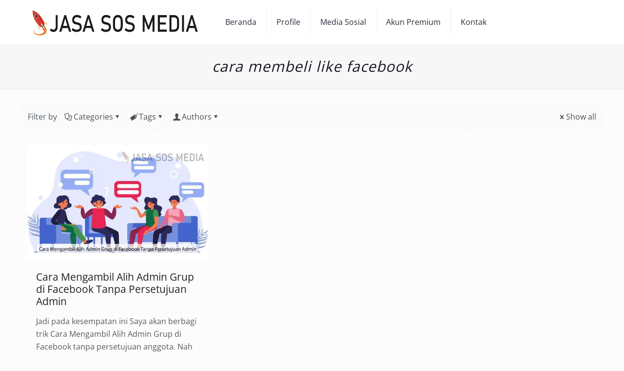

--- FILE ---
content_type: text/html; charset=UTF-8
request_url: https://www.jasasosmedia.com/tag/cara-membeli-like-facebook/
body_size: 59303
content:
<!DOCTYPE html>
<html lang="en-US" prefix="og: https://ogp.me/ns#" class="no-js " >

<head>

<meta charset="UTF-8" />
	<style>img:is([sizes="auto" i], [sizes^="auto," i]) { contain-intrinsic-size: 3000px 1500px }</style>
	<meta name="format-detection" content="telephone=no">
<meta name="viewport" content="width=device-width, initial-scale=1" />
<meta name="theme-color" content="#ffffff" media="(prefers-color-scheme: light)">
<meta name="theme-color" content="#ffffff" media="(prefers-color-scheme: dark)">

<!-- Search Engine Optimization by Rank Math PRO - https://rankmath.com/ -->
<title>Cara Membeli Like Facebook Archives - Jasa Sos Media</title>
<link rel="preconnect" href="https://cdn.jasasosmedia.com"/>
<style>.flying-press-lazy-bg{background-image:none!important;}</style>
<link rel='preload' href='https://cdn.jasasosmedia.com/wp-content/themes/betheme/images/stripes/stripes_5_b.png' as='image' fetchpriority='high' />
<link rel='preload' href='https://cdn.jasasosmedia.com/wp-content/uploads/2022/11/jasasosmedia-logo.png?strip=all&lossy=1' as='image' imagesrcset='' imagesizes=''/>
<link rel='preload' href='https://cdn.jasasosmedia.com/wp-content/uploads/2022/01/Cara-Mengambil-Alih-Admin-Grup-di-Facebook-Tanpa-Persetujuan-Admin.jpg?strip=all&amp;lossy=1&amp;ssl=1' as='image' imagesrcset='https://cdn.jasasosmedia.com/wp-content/uploads/2022/01/Cara-Mengambil-Alih-Admin-Grup-di-Facebook-Tanpa-Persetujuan-Admin.jpg?strip=all&amp;lossy=1&amp;ssl=1 602w, https://cdn.jasasosmedia.com/wp-content/uploads/2022/01/Cara-Mengambil-Alih-Admin-Grup-di-Facebook-Tanpa-Persetujuan-Admin-300x190.jpg?strip=all&amp;lossy=1&amp;ssl=1 300w, https://cdn.jasasosmedia.com/wp-content/uploads/2022/01/Cara-Mengambil-Alih-Admin-Grup-di-Facebook-Tanpa-Persetujuan-Admin-230x146.jpg?strip=all&amp;lossy=1&amp;ssl=1 230w, https://cdn.jasasosmedia.com/wp-content/uploads/2022/01/Cara-Mengambil-Alih-Admin-Grup-di-Facebook-Tanpa-Persetujuan-Admin-50x32.jpg?strip=all&amp;lossy=1&amp;ssl=1 50w, https://cdn.jasasosmedia.com/wp-content/uploads/2022/01/Cara-Mengambil-Alih-Admin-Grup-di-Facebook-Tanpa-Persetujuan-Admin-118x75.jpg?strip=all&amp;lossy=1&amp;ssl=1 118w, https://cdn.jasasosmedia.com/wp-content/uploads/2022/01/Cara-Mengambil-Alih-Admin-Grup-di-Facebook-Tanpa-Persetujuan-Admin.jpg?strip=all&amp;lossy=1&amp;w=361&amp;ssl=1 361w, https://cdn.jasasosmedia.com/wp-content/uploads/2022/01/Cara-Mengambil-Alih-Admin-Grup-di-Facebook-Tanpa-Persetujuan-Admin.jpg?strip=all&amp;lossy=1&amp;w=481&amp;ssl=1 481w' imagesizes='(max-width:767px) 480px, 602px'/>
<link rel='preload' href='https://cdn.jasasosmedia.com/wp-content/uploads/2022/03/menerima-pembayaran-jasa-followers-murah.png?strip=all&lossy=1' as='image' imagesrcset='https://cdn.jasasosmedia.com/wp-content/uploads/2022/03/menerima-pembayaran-jasa-followers-murah.png?strip=all&amp;lossy=1&amp;ssl=1 300w, https://cdn.jasasosmedia.com/wp-content/uploads/2022/03/menerima-pembayaran-jasa-followers-murah-260x143.png?strip=all&amp;lossy=1&amp;ssl=1 260w, https://cdn.jasasosmedia.com/wp-content/uploads/2022/03/menerima-pembayaran-jasa-followers-murah-50x28.png?strip=all&amp;lossy=1&amp;ssl=1 50w, https://cdn.jasasosmedia.com/wp-content/uploads/2022/03/menerima-pembayaran-jasa-followers-murah-136x75.png?strip=all&amp;lossy=1&amp;ssl=1 136w' imagesizes='auto, (max-width:767px) 300px, 300px'/>
<link rel='preload' href='https://cdn.jasasosmedia.com/wp-content/uploads/betheme/fonts/Open+Sans/Open+Sans-1-latin.woff2' as='font' type='font/woff2' fetchpriority='high' crossorigin='anonymous'><link rel='preload' href='https://cdn.jasasosmedia.com/wp-content/themes/betheme/fonts/mfn/icons.woff?3522148' as='font' type='font/woff' fetchpriority='high' crossorigin='anonymous'><link rel='preload' href='https://cdn.jasasosmedia.com/wp-content/themes/betheme/fonts/mfn/icons.woff2?3522148' as='font' type='font/woff2' fetchpriority='high' crossorigin='anonymous'><link rel='preload' href='https://cdn.jasasosmedia.com/wp-content/themes/betheme/fonts/mfn/icons.ttf?3522148' as='font' type='font/ttf' fetchpriority='high' crossorigin='anonymous'>
<style id="flying-press-css">a,abbr,acronym,address,applet,article,aside,audio,b,blockquote,body,canvas,caption,center,cite,code,del,details,dfn,div,em,embed,fieldset,figcaption,figure,footer,form,h1,h2,h3,h4,h5,h6,header,hgroup,html,i,iframe,img,ins,kbd,label,legend,li,mark,menu,nav,object,ol,output,p,pre,q,ruby,s,samp,section,span,strike,strong,summary,table,tbody,td,tfoot,th,thead,time,tr,tt,u,ul,var,video{font:inherit;vertical-align:baseline;border:0;margin:0;padding:0}article,aside,details,figcaption,figure,footer,header,hgroup,menu,nav,section{display:block}body{line-height:1}ol,ul{list-style:none}body{--mfn-column-gap-top:0;--mfn-column-gap-bottom:40px;--mfn-column-gap-left:12px;--mfn-column-gap-right:12px;--mfn-article-box-decoration:#0089f7;--mfn-before-after-slider:#fff;--mfn-before-after-label:#00000040;--mfn-before-after-label-color:#fff;--mfn-blog-slider-date-bg:#f8f8f8;--mfn-blog-date-bg:#f8f8f8;--mfn-slider-arrow-size:40px;--mfn-contactbox-line:#fff3;--mfn-infobox-line:#fff3;--mfn-faq-line:#0000001a;--mfn-clients-tiles:#00000014;--mfn-clients-tiles-hover:#0089f7;--mfn-offer-thumbs-nav:#0089f7;--mfn-timeline-date-bg:#f8f8f8;--mfn-sliding-box-bg:#0089f7;--mfn-tabs-border-width:1px;--mfn-tabs-border-color:#00000014;--mfn-shape-divider:#000;--mfn-icon-box-icon:#0089f7;--mfn-popup-tmpl-offset:30px;--mfn-exitbutton-font-size:16px;--mfn-exitbutton-size:30px;--mfn-exitbutton-item-size:16px;--mfn-exitbutton-offset-horizontal:0px;--mfn-wpml-arrow-size:10px;--mfn-sidemenu-always-visible-offset:400px;--mfn-button-font-family:inherit;--mfn-button-font-size:inherit;--mfn-button-font-weight:inherit;--mfn-button-font-style:inherit;--mfn-button-letter-spacing:inherit;--mfn-button-gap:10px;--mfn-button-padding:10px 20px;--mfn-button-border-width:0px;--mfn-button-border-style:solid;--mfn-button-border-radius:3px;--mfn-button-transition:.2s;--mfn-button-color:#626262;--mfn-button-color-hover:#626262;--mfn-button-icon-color:#626262;--mfn-button-icon-color-hover:#626262;--mfn-button-bg:#dbdddf;--mfn-button-bg-hover:#d3d3d3;--mfn-button-border-color:transparent;--mfn-button-border-color-hover:transparent;--mfn-button-box-shadow:unset;--mfn-button-theme-color:#fff;--mfn-button-theme-color-hover:#fff;--mfn-button-theme-icon-color:#0095eb;--mfn-button-theme-icon-color-hover:#007cc3;--mfn-button-theme-bg:#0095eb;--mfn-button-theme-bg-hover:#007cc3;--mfn-button-theme-border-color:transparent;--mfn-button-theme-border-color-hover:transparent;--mfn-button-theme-box-shadow:unset;--mfn-button-shop-color:#fff;--mfn-button-shop-color-hover:#fff;--mfn-button-shop-icon-color:#0095eb;--mfn-button-shop-icon-color-hover:#007cc3;--mfn-button-shop-bg:#161922;--mfn-button-shop-bg-hover:#030304;--mfn-button-shop-border-color:transparent;--mfn-button-shop-border-color-hover:transparent;--mfn-button-shop-box-shadow:unset;--mfn-button-action-color:#626262;--mfn-button-action-color-hover:#626262;--mfn-button-action-icon-color:#626262;--mfn-button-action-icon-color-hover:#626262;--mfn-button-action-bg:#dbdddf;--mfn-button-action-bg-hover:#d3d3d3;--mfn-button-action-border-color:transparent;--mfn-button-action-border-color-hover:transparent;--mfn-button-action-box-shadow:unset}img:not([src$=\.svg]){max-width:100%;height:auto}html{height:100%}body{-webkit-font-smoothing:antialiased;text-size-adjust:100%}*,:after,:before{box-sizing:inherit;-webkit-font-smoothing:antialiased}h1,h2,h3,h4,h5,h6{margin-bottom:15px}h1 a,h2 a,h3 a,h4 a,h5 a,h6 a{font-weight:inherit}h1 a:hover,h2 a:hover,h3 a:hover,h4 a:hover,h5 a:hover,h6 a:hover{text-decoration:none}p{margin:0 0 15px}em,i{font-style:italic}b,dt,strong{font-weight:700}a,a:focus,a:visited{outline:0;text-decoration:none}a:hover{text-decoration:underline}p a,p a:visited{line-height:inherit}.content_wrapper img,img.scale-with-grid{max-width:100%;height:auto}iframe{max-width:100%}.gallery .gallery-item img[src$=\.svg],.list_image img[src$=\.svg],.post-photo-wrapper img[src$=\.svg],.slider_images img[src$=\.svg]{width:100%}.button,.wc-block-components-button:not(.is-link),.woocommerce a.added_to_cart,.wp-block-button__link,button,input[type=button],input[type=reset],input[type=submit]{justify-content:center;align-items:center;gap:var(--mfn-button-gap);box-sizing:border-box;font-family:var(--mfn-button-font-family);font-size:var(--mfn-button-font-size);font-weight:var(--mfn-button-font-weight);font-style:var(--mfn-button-font-style);letter-spacing:var(--mfn-button-letter-spacing);padding:var(--mfn-button-padding);border-width:var(--mfn-button-border-width);border-style:var(--mfn-button-border-style);border-radius:var(--mfn-button-border-radius);outline:unset;cursor:pointer;transition:color var(--mfn-button-transition)ease-in-out,background-color var(--mfn-button-transition)ease-in-out,border-color var(--mfn-button-transition)ease-in-out;line-height:1.2;text-decoration:none;display:inline-flex;position:relative;overflow:hidden}.button:hover,.button[aria-expanded=true],.wc-block-components-button:not(.is-link):hover,.wc-block-components-button:not(.is-link)[aria-expanded=true],.woocommerce a.added_to_cart:hover,.woocommerce a.added_to_cart[aria-expanded=true],.wp-block-button__link:hover,.wp-block-button__link[aria-expanded=true],button:hover,button[aria-expanded=true],input[type=button]:hover,input[type=button][aria-expanded=true],input[type=reset]:hover,input[type=reset][aria-expanded=true],input[type=submit]:hover,input[type=submit][aria-expanded=true]{text-decoration:none}.button.disabled,.button:disabled,.button[aria-disabled=true],.wc-block-components-button:not(.is-link).disabled,.wc-block-components-button:not(.is-link):disabled,.wc-block-components-button:not(.is-link)[aria-disabled=true],.woocommerce a.added_to_cart.disabled,.woocommerce a.added_to_cart:disabled,.woocommerce a.added_to_cart[aria-disabled=true],.wp-block-button__link.disabled,.wp-block-button__link:disabled,.wp-block-button__link[aria-disabled=true],button.disabled,button:disabled,button[aria-disabled=true],input[type=button].disabled,input[type=button]:disabled,input[type=button][aria-disabled=true],input[type=reset].disabled,input[type=reset]:disabled,input[type=reset][aria-disabled=true],input[type=submit].disabled,input[type=submit]:disabled,input[type=submit][aria-disabled=true]{cursor:not-allowed;opacity:.3}@keyframes loading-spin{0%{transform:rotate(0)}to{transform:rotate(1turn)}}.button i,.wc-block-components-button:not(.is-link) i,.woocommerce a.added_to_cart i,.wp-block-button__link i,button i,input[type=button] i,input[type=reset] i,input[type=submit] i{transition:all var(--mfn-button-transition)ease-in-out}.button,.widget a.button,.wp-block-button__link,button,input[type=button],input[type=reset]{background-color:var(--mfn-button-bg);border-color:var(--mfn-button-border-color);color:var(--mfn-button-color);box-shadow:var(--mfn-button-box-shadow)}.button i,.widget a.button i,.wp-block-button__link i,button i,input[type=button] i,input[type=reset] i{color:var(--mfn-button-icon-color)}.button:hover,.widget a.button:hover,.wp-block-button__link:hover,button:hover,input[type=button]:hover,input[type=reset]:hover{background-color:var(--mfn-button-bg-hover);border-color:var(--mfn-button-border-color-hover);color:var(--mfn-button-color-hover)}.button:hover i,.widget a.button:hover i,.wp-block-button__link:hover i,button:hover i,input[type=button]:hover i,input[type=reset]:hover i{color:var(--mfn-button-icon-color-hover)}.button_theme,input[type=submit]{background-color:var(--mfn-button-theme-bg);border-color:var(--mfn-button-theme-border-color);color:var(--mfn-button-theme-color);box-shadow:var(--mfn-button-theme-box-shadow)}.button_theme i,input[type=submit] i{color:var(--mfn-button-theme-icon-color)}.button_theme:hover,input[type=submit]:hover{background-color:var(--mfn-button-theme-bg-hover);border-color:var(--mfn-button-theme-border-color-hover);color:var(--mfn-button-theme-color-hover)}.button_theme:hover i,input[type=submit]:hover i{color:var(--mfn-button-theme-icon-color-hover)}@font-face{font-display:swap;font-family:mfn-icons;src:url(https://cdn.jasasosmedia.com/wp-content/themes/betheme/fonts/mfn/icons.woff2?3522148)format("woff2"),url(https://cdn.jasasosmedia.com/wp-content/themes/betheme/fonts/mfn/icons.woff?3522148)format("woff"),url(https://cdn.jasasosmedia.com/wp-content/themes/betheme/fonts/mfn/icons.ttf?3522148)format("truetype");font-weight:400;font-style:normal}[class*=\ icon-]:before,[class^=icon-]:before{text-decoration:inherit;text-align:center;font-variant:normal;text-transform:none;-webkit-font-smoothing:antialiased;width:1em;font-family:mfn-icons;font-style:normal;font-weight:400;line-height:1em;display:inline-block}.icon-cancel:before{content:""}.icon-doc-text:before{content:""}.icon-docs:before{content:""}.icon-down-dir:before{content:""}.icon-tag:before{content:""}.icon-user:before{content:""}.icon-menu-fine:before{content:""}.icon-cancel-fine:before{content:""}body.keyboard-support [role=link]:focus-visible,body.keyboard-support a:focus-visible,body.keyboard-support button:focus-visible{outline:auto!important}body.keyboard-support .image_frame,body.keyboard-support .portfolio-photo .portfolio-item{overflow:unset}body.underline-links .mfn-builder-content .column_column a:not(.button),body.underline-links .the_content a:not(.button),body.underline-links .widget_text a:not(.button){text-decoration:underline}body.keyboard-support .mfn-menu-item-megamenu[aria-expanded=true],body.keyboard-support .mfn-submenu[aria-expanded=true],body.keyboard-support .sub-menu[aria-expanded=true]{display:block!important}body{min-width:960px}#Wrapper,body.admin-bar{position:relative}#Wrapper{max-width:1240px;margin:0 auto}.layout-full-width{padding:0}.layout-full-width #Wrapper{width:100%!important;max-width:100%!important;margin:0!important}#Content{z-index:0;width:100%;padding-top:30px;position:relative}.section{box-sizing:border-box;position:relative}.container,.section_wrapper{max-width:1220px;height:100%;margin:0 auto;position:relative}.container:after,.section_wrapper:after{clear:both;content:" ";visibility:hidden;width:100%;height:0;display:block}.column,.columns{float:left;margin:0}.mcb-column,.mcb-wrap,.section{background-position:0 0;background-repeat:no-repeat}.four.columns,.one-fourth.column{width:25%}.one.column{width:100%}.mcb-column-inner{margin:var(--mfn-column-gap-top)var(--mfn-column-gap-right)var(--mfn-column-gap-bottom)var(--mfn-column-gap-left);position:relative}.container:after{clear:both}.clearfix:after,.clearfix:before,.container:after{content:" ";visibility:hidden;height:0;display:block}.clearfix:after,.clearfix:before{width:0;overflow:hidden}.clear,.clearfix:after{clear:both}#Filters .mcb-column-inner{margin-bottom:30px}#Filters .filters_buttons{box-sizing:border-box;background-image:url(https://cdn.jasasosmedia.com/wp-content/themes/betheme/images/stripes/stripes_5_b.png);margin:0;padding:15px;font-size:100%;overflow:hidden}#Filters .filters_buttons li{float:left;margin:0 15px 0 0;list-style:none}#Filters .filters_buttons li.authors i,#Filters .filters_buttons li.categories i,#Filters .filters_buttons li.tags i{margin-right:3px}#Filters .filters_buttons li.reset{float:right;margin-right:0}#Filters .filters_wrapper{margin-top:20px;display:none}#Filters .filters_wrapper ul{margin:0;display:none;overflow:hidden}#Filters .filters_wrapper ul li{width:18.9%;margin:.5%;list-style:none;display:inline-block}#Filters .filters_wrapper ul li a{color:#858585;background:#fff;border:1px solid #f7f7f7;padding:7px 10px;display:block}#Filters .filters_wrapper ul li.current-cat a,#Filters .filters_wrapper ul li a:hover{color:#fff;text-decoration:none}#Filters .filters_wrapper ul li.close{width:auto}#Filters .filters_wrapper ul li.close a{text-align:center;color:#fff;background:#8b8b8b;border:1px solid #f7f7f7;width:38px;padding:7px 0}#Filters .filters_wrapper ul li.close a:hover{background:#545454}#Filters .filters_wrapper li.reset-inner,#Filters.only .filters_buttons{display:none}#Filters .filters_wrapper ul li a{transition:all .2s ease-in-out}#Header_wrapper{position:relative}body:not(.template-slider) #Header_wrapper{background-position:top;background-repeat:no-repeat}#Header{position:relative}#Header .container{padding-left:var(--mfn-column-gap-left);padding-right:var(--mfn-column-gap-right);box-sizing:border-box}#Top_bar{z-index:30;border-bottom:1px solid #fff0;width:100%;position:absolute;top:61px;left:0}#Top_bar .column{margin-bottom:0;display:flex}#Top_bar .top_bar_left{float:left;width:100%;position:relative}#Top_bar .logo{float:left;margin:0 30px 0 20px}#Top_bar .logo h1{margin:0}#Top_bar .logo:not(.text-logo) h1{margin:0;font-size:0;line-height:0}#Top_bar #logo{box-sizing:content-box;height:60px;padding:15px 0;line-height:60px;display:block}#Top_bar #logo:hover{text-decoration:none}#Top_bar #logo img{vertical-align:middle;max-height:100%}#Top_bar #logo img.logo-mobile,#Top_bar #logo img.logo-mobile-sticky,#Top_bar #logo img.logo-sticky{display:none}#Top_bar #logo img[height]{width:auto;max-height:100%!important}#Top_bar .menu_wrapper{float:left;z-index:201}#Top_bar .secondary_menu_wrapper{display:none}#Top_bar a.responsive-menu-toggle{text-align:center;z-index:200;border-radius:3px;width:34px;height:34px;margin-top:-17px;display:none;position:absolute;top:50%;right:15px}#Top_bar a.responsive-menu-toggle i{font-size:22px;line-height:34px}#Top_bar a.responsive-menu-toggle span{float:right;padding:10px 5px;line-height:14px}#Top_bar .search_wrapper{z-index:205;box-sizing:border-box;width:600px;max-width:80%;display:none;position:absolute;top:calc(100% + 40px);left:50%;overflow:hidden;transform:translate(-50%)}#Top_bar .search_wrapper>form,.column_livesearch .mfn-live-search-wrapper>form{position:relative}#Top_bar .search_wrapper input[type=text],.column_livesearch .mfn-live-search-wrapper input[type=text]{box-sizing:border-box;color:#000c;background:0 0;border-width:0;width:100%;margin:0;padding:22px 30px 22px 60px;font-size:15px;box-shadow:0 0}#Top_bar .search_wrapper input[type=text]:focus,.column_livesearch .mfn-live-search-wrapper input[type=text]:focus{background-color:#0000!important}#Top_bar .search_wrapper .icon_close,#Top_bar .search_wrapper .icon_search,.column_livesearch .mfn-live-search-wrapper .icon_search{position:absolute;top:50%;transform:translateY(-50%)}#Top_bar .search_wrapper .icon_search,.column_livesearch .mfn-live-search-wrapper .icon_search{left:15px}#Top_bar .search_wrapper .icon_close{right:10px}#Top_bar .search_wrapper,#Top_bar .top_bar_right .mfn-live-search-box,.column_livesearch .mfn-live-search-box,.column_livesearch .mfn-live-search-wrapper{background-color:#fff;border-radius:4px;box-shadow:0 10px 46px #0107271a}#Top_bar #menu{z-index:201}#Top_bar .menu{z-index:202}#Top_bar .menu>li{z-index:203;float:left;margin:0;display:block}#Top_bar .menu>li:not(.mfn-megamenu-parent){position:relative}#Top_bar .menu>li>a{padding:15px 0;line-height:60px;display:block;position:relative}#Top_bar .menu>li>a:not(.menu-toggle):after{content:"";z-index:203;opacity:0;width:100%;height:4px;position:absolute;top:-4px;left:0}#Top_bar .menu>li>a span:not(.description){white-space:nowrap;border-style:solid;border-right-width:1px;padding:0 20px;line-height:60px;display:block}#Top_bar .menu>li>a span>span:not(.description){padding:0!important;display:inline!important}#Top_bar .menu>li:last-child>a span{border:0}#Top_bar .menu>li>a:hover{text-decoration:none}#Top_bar .menu li ul{z-index:205;background-image:url(https://cdn.jasasosmedia.com/wp-content/themes/betheme/images/box_shadow.png);background-position:0 0;background-repeat:repeat-x;margin:0;display:none;position:absolute;top:100%;left:0}#Top_bar .menu li>ul{box-shadow:2px 2px 2px #00000008}#Top_bar .menu li ul li{width:200px;padding:0;font-weight:400;position:relative}#Top_bar .menu li ul li a{border-bottom:1px solid #0000000d;padding:10px 20px;display:block}#Top_bar .menu li ul li a span{display:inline-block;position:relative}#Top_bar .menu>li ul li.hover>a,#Top_bar .menu>li ul li a:hover{background:#0000000f;text-decoration:none}#Top_bar .menu li ul li ul{z-index:204;position:absolute;top:0;left:200px}#Top_bar .menu li ul li a{transition:all .2s ease-in-out}.header-classic #Header .top_bar_left,.header-classic #Header .top_bar_right{background-color:#fff0}.header-classic #Top_bar{background-color:#fff;position:static}#body_overlay{z-index:9002;background:#0009;width:100%;height:120%;display:none;position:fixed;top:0;left:0}body.mobile-side-slide{position:relative;overflow-x:visible}#Side_slide{z-index:100000;border-bottom-style:solid;border-bottom-width:60px;width:250px;max-width:100%;height:100%;display:block;position:fixed;top:0;right:-250px;overflow:auto}#Side_slide .close-wrapper{height:60px}#Side_slide .close-wrapper a.close{float:right;width:34px;height:34px;margin:13px 13px 0 0;display:block}#Side_slide .close-wrapper a.close i{font-size:22px;line-height:34px}#Side_slide .extras{padding:0 20px}#Side_slide .extras .extras-wrapper{flex-wrap:wrap;justify-content:center;align-items:center;margin-bottom:20px;display:flex}#Side_slide .extras .extras-wrapper a{align-items:center;padding:5px;font-size:20px;text-decoration:none;display:flex}#Side_slide #menu{margin-bottom:20px;max-height:none!important;display:block!important}#Side_slide #menu ul{width:100%!important}#Side_slide #menu ul li{border-top:1px solid #ffffff08;width:100%;position:relative}#Side_slide #menu>ul:last-child>li:last-child{border-bottom:1px solid #ffffff08}#Side_slide #menu ul li a{margin-right:50px;padding:11px 5px 10px 20px;line-height:19px;text-decoration:none;display:block}#Side_slide #menu ul li ul{background:#ffffff06;display:none}#Side_slide #menu ul li ul li a{padding-left:35px}#Side_slide #menu ul li ul li ul li a{padding-left:50px}#Side_slide .lang-wrapper{text-align:center;margin-bottom:20px;display:none}#Side_slide .lang-wrapper ul li{border-top:1px solid #ffffff08}#Side_slide .lang-wrapper ul li:last-child{border-bottom:1px solid #ffffff08}#Side_slide .lang-wrapper ul li a{padding:11px 20px 10px;line-height:19px;text-decoration:none;display:block}#Side_slide .social{text-align:center;margin:0 20px 13px}#Side_slide .social li{margin:1px;display:inline-block}#Side_slide .social li a{padding:4px;font-size:15px;text-decoration:none;display:block}#Side_slide,#Side_slide #menu ul li.submenu .menu-toggle,#Side_slide .search-wrapper input.field,#Side_slide a:not(.action_button){color:#a6a6a6}#Side_slide #menu ul li.current-menu-ancestor>a,#Side_slide #menu ul li.current-menu-item>a,#Side_slide #menu ul li.current-menu-parent>a,#Side_slide #menu ul li.current-page-ancestor>a,#Side_slide #menu ul li.current-page-parent>a,#Side_slide #menu ul li.current_page_ancestor>a,#Side_slide #menu ul li.current_page_item>a,#Side_slide #menu ul li.hover>.menu-toggle,#Side_slide #menu ul li.hover>a,#Side_slide #menu ul li:hover>a,#Side_slide a.active,#Side_slide a:not(.action_button):hover{color:#fff}#Subheader{background-color:#00000005;background-position:top;background-repeat:no-repeat;padding:30px 0;position:relative}#Subheader .title{float:left;width:70%;margin-bottom:0}#Subheader:after{content:"";z-index:1;width:100%;height:3px;display:block;position:absolute;bottom:-3px;left:0;box-shadow:inset 0 4px 3px -2px #0000000f}.subheader-both-center #Subheader .title{text-align:center;width:100%}.post-item{float:left;width:100%;margin-bottom:40px;position:relative;overflow:hidden}.post-item .date_label{background-color:var(--mfn-blog-date-bg);display:none;position:absolute;top:7px;left:0}.post-item .date_label:after{border-left-color:var(--mfn-blog-date-bg)}.post-photo-wrapper{float:left;width:37%}.post-photo-wrapper iframe{width:100%}.post-desc-wrapper{float:left;width:63%}.post-desc{padding:15px 0 0 20px}.post-excerpt{margin-bottom:15px}.post-footer{background-color:#00000005;padding:7px 15px;line-height:30px;overflow:hidden}.post-footer .button-love{float:left}.post-footer .post-links{float:right;border-style:solid;border-left-width:1px;padding-left:10px}.has-custom-bg .post-footer{background-color:#fff0}.grid .post-item{background:#fff;width:31.33%;margin:0 1% 20px}.grid .post-desc-wrapper,.grid .post-photo-wrapper{float:none;width:100%}.grid .post-desc-wrapper .post-desc{padding:20px 20px 0}.grid .post-footer{box-sizing:border-box;margin:20px -20px 0}.grid .post-desc-wrapper .post-footer .button-love .love-text,.grid .post-desc-wrapper .post-meta .category .cat-btn,.grid .post-meta .author-date .author span.label{display:none}.posts_group.grid.col-3 .post-item{width:31.33%}.posts_group.grid.col-2 .post-item:nth-child(odd),.posts_group.grid.col-3 .post-item:nth-child(3n+1),.posts_group.grid.col-4 .post-item:nth-child(4n+1),.posts_group.grid.col-5 .post-item:nth-child(5n+1),.posts_group.grid.col-6 .post-item:nth-child(6n+1){clear:both}.hide-love .button-love{display:none!important}.widget{margin:30px 0;position:relative}.widget:last-child:after{display:none}.widget:after{content:"";visibility:visible;border-style:solid;border-width:1px 0 0;width:1500px;height:0;display:block;position:absolute;bottom:0}.widget_block label{margin-bottom:15px;font-size:18px;font-weight:400;line-height:22px}.wp-block-image img{height:auto}#Footer{background-position:top;background-repeat:no-repeat;position:relative}#Footer .widgets_wrapper .mcb-column-inner{margin-bottom:0}#Footer .widgets_wrapper .widget:after{display:none}#Footer .footer_copy .one{min-height:33px;margin-bottom:20px;padding-top:30px}#Footer .footer_copy .copyright{float:left}#Footer .footer_copy .social{float:right;margin-right:20px}#Footer .footer_copy .social li{margin-right:6px;display:inline-block}#Footer .footer_copy .social li:last-child{margin-right:0}#Footer .footer_copy .social li a{font-size:15px;line-height:15px;transition:all .3s ease-in-out}.mfn-footer .footer_copy{border-top:1px solid #ffffff1a}.mfn-footer .footer_copy .social li a{color:#ffffff4d}.mfn-footer .footer_copy .social li a:hover{color:#fff}.dark,.dark .feature_list ul li a,.dark .icon_box a .desc,.dark .icon_box a:hover .desc,.dark .list_item a:not(.icon_bar),.dark .list_item a:not(.icon_bar):hover,.dark .widget_recent_entries ul li a,.dark ul.timeline_items{color:#fff!important}.dark .column a:not(.button){color:#ffffffa8}.dark a.content_link .title,.dark h1,.dark h1 a,.dark h1 a:hover,.dark h2,.dark h2 a,.dark h2 a:hover,.dark h3,.dark h3 a,.dark h3 a:hover,.dark h4,.dark h4 a,.dark h4 a:hover,.dark h5,.dark h5 a,.dark h5 a:hover,.dark h6,.dark h6 a,.dark h6 a:hover{color:#fff}.dark .article_box .desc_wrapper p,.dark .chart_box:before,.dark .comments,.dark .fixed-nav .desc h6,.dark .format-link .post-title .icon-link,.dark .how_it_works .image,.dark .icon_box.has_border:after,.dark .idea_box,.dark .list_item .circle,.dark .mcb-sidebar,.dark .opening_hours,.dark .opening_hours .opening_hours_wrapper li,.dark .portfolio_group.list .portfolio-item,.dark .portfolio_group .portfolio-item .desc .details-wrapper,.dark .post-footer .post-links,.dark .post-header .title_wrapper,.dark .pricing-box,.dark .promo_box.has_border:after,.dark .Recent_posts ul li .desc h6,.dark .section-post-related .section-related-adjustment,.dark .share_wrapper,.dark .team_list .bq_wrapper,.dark .widget:after,.dark .widget_recent_entries ul li a,.dark .woocommerce .product .related.products,.dark .woocommerce .product div.entry-summary h1.product_title:after,.dark .woocommerce .quantity input.qty,.dark .woocommerce .widget_best_sellers li,.dark .woocommerce .widget_featured_products li,.dark .woocommerce .widget_layered_nav li,.dark .woocommerce .widget_onsale li,.dark .woocommerce .widget_products li,.dark .woocommerce .widget_random_products li,.dark .woocommerce .widget_recent_products li,.dark .woocommerce .widget_recent_reviews li,.dark .woocommerce .widget_recently_viewed_products li,.dark .woocommerce .widget_shopping_cart ul.product_list_widget li,.dark .woocommerce .widget_top_rated_products li,.dark a.content_link,.dark a.icon_bar,.dark dl>dd,.dark dl>dt,.dark input[type=email],.dark input[type=password],.dark input[type=tel],.dark input[type=text],.dark select,.dark table td,.dark table th,.dark textarea{border-color:#ffffff14}.dark #comments .commentlist>li .comment-author .says,.dark .article_box .desc_wrapper p,.dark .blockquote p.author span,.dark .button-love a .label,.dark .chart_box p,.dark .counter .desc_wrapper .title,.dark .fancy_heading .inside,.dark .fancy_heading_line .slogan,.dark .filters_buttons li.label,.dark .fixed-nav .desc .date,.dark .pager-single a,.dark .pager .pages a,.dark .post-footer,.dark .post-footer a span.label,.dark .post-meta,.dark .post-meta a,.dark .pricing-box .plan-header .price sup.period,.dark .pricing-box .plan-header p.subtitle,.dark .product_meta .posted_in,.dark .Recent_posts ul li a .desc .date,.dark .shipping-calculator-button:after,.dark .shop-filters .woocommerce-result-count,.dark .shop_slider .shop_slider_ul .item_wrapper .price del,.dark .team .desc_wrapper p.subtitle,.dark .testimonials_slider .testimonials_slider_ul li .author span,.dark .testimonials_slider .testimonials_slider_ul li .author span a,.dark .tp_recent_tweets .twitter_time,.dark .widget_price_filter .price_label,.dark .widget_recent_entries ul li .post-date,.dark .widget_shopping_cart ul.product_list_widget li dl,.dark .woocommerce .shop_table .product-name .variation>dd,.dark .woocommerce ul.product_list_widget li .quantity{color:#dedede}.image_frame,.wp-caption{box-sizing:border-box;border-style:solid;border-width:0;max-width:100%;margin:0;line-height:0;display:block;overflow:hidden}.image_frame .image_wrapper,.wp-caption img{box-sizing:border-box}.image_frame a,.wp-caption a{-webkit-tap-highlight-color:#fff0;display:block}.if-caption-on .gallery-item,.if-caption-on .image_frame{position:relative}.image_frame .image_wrapper{position:relative;overflow:hidden}.image_frame .image_wrapper .mask{z-index:2;width:100%;height:100%;position:absolute;left:0}.image_frame .image_wrapper img:not(.ls-l){position:relative;top:0;transform:scale(1)}.image_frame.hover .image_wrapper img,.image_frame:focus .image_wrapper img,.image_frame:hover .image_wrapper img{top:-15px}.image_frame .image_wrapper .mask:after{content:"";z-index:3;opacity:0;width:100%;height:100%;display:block;position:absolute;left:0}.image_frame.hover .image_wrapper .mask:after,.image_frame:focus .image_wrapper .mask:after,.image_frame:hover .image_wrapper .mask:after{opacity:1}.image_frame .image_wrapper .image_links{z-index:4;width:100%;height:60px;display:flex;position:absolute;bottom:-60px;left:0;overflow:hidden}.image_frame.hover .image_wrapper .image_links,.image_frame:focus .image_wrapper .image_links,.image_frame:hover .image_wrapper .image_links{bottom:0}.image_frame .image_wrapper .image_links a{border-style:solid;border-color:#fff0;flex:1;justify-content:center;align-items:center;width:100%;display:flex;position:relative}.image_frame .image_wrapper .image_links a:not(:last-child){border-right-width:1px}.image_frame .image_wrapper .image_links a svg{width:32px}@keyframes spin{to{transform:rotate(1turn)}}.image_frame .image_wrapper .image_links,.image_frame .image_wrapper .mask:after,.image_frame .image_wrapper img{transition:all .3s ease-in-out}.image_frame .image_wrapper .image_links a{transition:all .1s ease-in-out}@keyframes if-overlay-animation{0%{opacity:0}to{opacity:1}}.image_frame .image_wrapper .image_links a{background-color:#fff}.image_frame .image_wrapper .image_links a:focus,.image_frame .image_wrapper .image_links a:hover{background-color:#fff}.image_frame .image_wrapper .image_links a{box-shadow:inset -1px 0 #fff0}@keyframes if-modern-overlay-animation{0%{opacity:0;transform:translateY(10px)}to{opacity:1;transform:translateY(0)}}.if-disable .image_frame .image_wrapper .image_links{display:none}.if-disable .image_frame:not(.no_link) .image_wrapper img:not(.ls-l){margin-bottom:0!important}.if-disable .image_frame:focus .image_wrapper img,.if-disable .image_frame:hover .image_wrapper img,.if-zoom .image_frame.hover .image_wrapper img{top:0}.if-disable .image_frame .image_wrapper .mask,.image_frame.hover-disable .image_wrapper .image_links{display:none}fieldset,form{margin-bottom:0}label,legend{margin-bottom:5px;font-weight:500;display:block}input[type=checkbox],input[type=checkbox]~label{display:inline}input[type=checkbox]~label:before{content:" "}input[type=date],input[type=email],input[type=number],input[type=password],input[type=search],input[type=tel],input[type=text],input[type=url],select,textarea{box-sizing:border-box;appearance:none;border-style:solid;border-width:1px;border-radius:0;outline:none;width:230px;max-width:100%;margin:0 0 20px;padding:10px;font-size:15px;display:block}input[type=date]::-webkit-datetime-edit{font-size:15px;line-height:19px}input[type=date]::-webkit-calendar-picker-indicator{font-size:80%}ul{list-style:none}.column_column ul,.column_helper ul,.column_post_content ul,.column_product_content .source-editor ul,.column_product_short_description ul,.column_visual ul,.elementor-widget-text-editor ul,.icon_box ul,.mfn-acc ul,.mfn-toggle .toggle-content ul,.post-excerpt ul,.the_content_wrapper ul,.ui-tabs-panel ul{margin:0 0 15px 30px;list-style:outside}.column_column ol li,.column_column ul li,.column_helper ol li,.column_helper ul li,.column_post_content ol li,.column_post_content ul li,.column_product_content .source-editor ul li,.column_product_short_description ol li,.column_product_short_description ul li,.column_visual ol li,.column_visual ul li,.elementor-widget-text-editor ol li,.elementor-widget-text-editor ul li,.icon_box ol li,.icon_box ul li,.mfn-acc ol li,.mfn-acc ul li,.mfn-toggle .toggle-content ol li,.mfn-toggle .toggle-content ul li,.post-excerpt ol li,.post-excerpt ul li,.the_content_wrapper ol li,.the_content_wrapper ul li,.ui-tabs-panel ol li,.ui-tabs-panel ul li{margin-bottom:10px}.column_column ol li ol,.column_column ul li ul,.column_helper ol li ol,.column_helper ul li ul,.column_post_content ol li ol,.column_post_content ul li ul,.column_product_short_description ol li ol,.column_product_short_description ul li ul,.column_visual ol li ol,.column_visual ul li ul,.icon_box ol li ol,.icon_box ul li ul,.mfn-acc ol li ol,.mfn-acc ul li ul,.mfn-toggle .toggle-content ol li ol,.mfn-toggle .toggle-content ul li ul,.post-excerpt ol li ol,.post-excerpt ul li ul,.the_content_wrapper ol li ol,.the_content_wrapper ul li ul,.ui-tabs-panel ol li ol,.ui-tabs-panel ul li ul{margin-top:10px;margin-bottom:0}.date_label,.timeline_items>li h3 span{background-image:url(https://cdn.jasasosmedia.com/wp-content/themes/betheme/images/stripes/stripes_3_b.png);border-radius:4px;padding:2px 5px;font-size:12px;line-height:18px;display:inline-block}.date_label:after,.timeline_items>li h3 span:after{content:"";border:5.5px solid #fff0;border-width:5.5px 0 5.5px 5px;width:0;height:0;display:block;position:absolute;top:6px;right:-5px}.date_label{color:#a8a8a8;background-color:#f8f8f8}.date_label:after{border-left-color:#f8f8f8}.isotope_wrapper{z-index:1;position:relative}.isotope-item{z-index:2}::selection{color:#fff}#comments>:first-child,#edd_checkout_cart td,#edd_checkout_cart th,.accordion .question,.accordion .question.active .title,.accordion .question .title:before,.article_box .desc_wrapper p,.chart_box:before,.column_opening_hours .mcb-item-opening_hours-inner,.column_pricing_item .mcb-item-pricing_item-inner,.fixed-nav .desc .date,.format-link .post-title .icon-link,.header-stack #Top_bar .logo,.how_it_works .image,.icon_box.has_border:after,.idea_box,.Latest_news ul li .desc_footer,.Latest_news ul li .photo,.list_item .circle,.mcb-sidebar,.offer_thumb.bottom .slider_pagination a,.offer_thumb .slider_pagination,.offer_thumb .slider_pagination a,.opening_hours .opening_hours_wrapper li,.portfolio_group.list .portfolio-item,.portfolio_group .portfolio-item .desc .details-wrapper,.post-footer .post-links,.post-header .title_wrapper,.promo_box.has_border:after,.Recent_posts ul li .desc h6,.section-post-related .section-related-adjustment,.share_wrapper,.style-simple #Filters .filters_wrapper ul,.style-simple .faq .question,.team_list .bq_wrapper,.widget:after,.widget_recent_entries ul li a,.woocommerce .product .related.products,.woocommerce .product .upsells.products,.woocommerce .product div.entry-summary h1.product_title:after,.woocommerce .quantity input.qty,.woocommerce .widget_best_sellers li,.woocommerce .widget_featured_products li,.woocommerce .widget_layered_nav li,.woocommerce .widget_onsale li,.woocommerce .widget_products li,.woocommerce .widget_random_products li,.woocommerce .widget_recent_products li,.woocommerce .widget_recent_reviews li,.woocommerce .widget_recently_viewed_products li,.woocommerce .widget_shopping_cart ul.product_list_widget li,.woocommerce .widget_top_rated_products li,a.content_link,a.icon_bar,dl>dd,dl>dt,input[type=date],input[type=email],input[type=number],input[type=password],input[type=search],input[type=tel],input[type=text],input[type=url],select,table td,table th,textarea{border-color:#00000014}.woocommerce .quantity input.qty,input[type=date],input[type=email],input[type=number],input[type=password],input[type=search],input[type=tel],input[type=text],input[type=url],select,textarea{color:#626262;background-color:#fff;box-shadow:inset 0 0 2px 2px #00000005}#Top_bar .menu>li>a span{border-color:#0000000d}#comments .commentlist>li .photo,.author-box .avatar-wrapper,.content_slider .content_slider_ul .slick-list,.edd_download_image,.google-map,.icon_box .icon_wrapper,.image_frame,.wp-caption{border-color:#f8f8f8}.icon_box .icon_wrapper:before,.image_frame .image_wrapper,.wp-caption img{border-color:#e2e2e2}.edd_download_image:after,.image_frame .image_wrapper .mask{box-shadow:inset 0 0 5px 2px #00000012}@keyframes mfn-popup-open{0%{opacity:0;margin-top:-100px}to{opacity:1;margin-top:0}}.mfn-close-icon{z-index:5;cursor:pointer;justify-content:center;align-items:center;width:40px;height:40px;font-size:20px;display:flex;text-decoration:none!important}.mfn-close-icon .icon{color:#0000004d;transition:all .3s ease-in-out;display:inline-block}.mfn-close-icon:hover .icon{color:#000c;transform:rotate(180deg)}.no-hover-all a.action_button:after,.no-hover-all a.button:after,.no-hover-all a.tp-button:after,.no-hover-all button:after,.no-hover-all input[type=button]:after,.no-hover-all input[type=reset]:after,.no-hover-all input[type=submit]:after{background:#fff0}.no-hover-all a.action_button:hover:after,.no-hover-all a.button:hover:after,.no-hover-all a.tp-button:hover:after,.no-hover-all button:hover:after,.no-hover-all input[type=button]:hover:after,.no-hover-all input[type=reset]:hover:after,.no-hover-all input[type=submit]:hover:after{width:0}.section_wrapper{box-sizing:content-box;flex-wrap:wrap;align-items:flex-start;display:flex}@keyframes mfnShowSticky{0%{top:-100%}to{top:0}}@-webkit-keyframes mfnPBSFadeIn{0%{opacity:0;transform:scale(.98)}to{opacity:1;transform:scale(1)}}@keyframes mfnPBSFadeIn{0%{opacity:0;transform:scale(.98)}to{opacity:1;transform:scale(1)}}@-webkit-keyframes mfnPBSFadeOut{0%{opacity:1;transform:scale(1)}to{opacity:0;transform:scale(.98)}}@keyframes mfnPBSFadeOut{0%{opacity:1;transform:scale(1)}to{opacity:0;transform:scale(.98)}}@-webkit-keyframes mfnSubmenuFadeIn{0%{opacity:0}to{opacity:1}}@keyframes mfnSubmenuFadeIn{0%{opacity:0}to{opacity:1}}@-webkit-keyframes mfnSubmenuFadeInUp{0%{opacity:0;transform:translateY(20px)}to{opacity:1;transform:translateY(0)}}@keyframes mfnSubmenuFadeInUp{0%{opacity:0;transform:translateY(20px)}to{opacity:1;transform:translateY(0)}}@-webkit-keyframes mfnMmSubmenuFadeIn{0%{opacity:0}to{}}@keyframes mfnMmSubmenuFadeIn{0%{opacity:0}to{}}@-webkit-keyframes mfnMmSubmenuFadeInUp{0%{opacity:0;transform:translateY(20px)}to{transform:translateY(0)}}@keyframes mfnMmSubmenuFadeInUp{0%{opacity:0;transform:translateY(20px)}to{transform:translateY(0)}}body{--mfn-swiper-pagination-bullet-active-color:#007aff;--mfn-swiper-pagination-bullet-inactive-color:#000;--mfn-swiper-pagination-bullet-width:10px;--mfn-swiper-pagination-bullet-height:10px;--mfn-swiper-pagination-spacing:20px;--mfn-swiper-arrow-width:auto;--mfn-swiper-arrow-height:auto;--mfn-swiper-arrow-size:50px;--mfn-swiper-arrow-spacing:20px}@keyframes mfnpopupfade-in{0%{opacity:0}to{opacity:1}}@keyframes mfnpopupzoom-in{0%{transform:scale(.9)}to{transform:scale(1)}}@keyframes mfnpopupfade-in-up{0%{transform:translateY(100px)}to{transform:translateY(0)}}@keyframes mfnpopupfade-in-down{0%{transform:translateY(-100px)}to{transform:translateY(0)}}@keyframes mfnpopupfade-in-left{0%{transform:translate(100px)}to{transform:translate(0)}}@keyframes mfnpopupfade-in-right{0%{transform:translate(-100px)}to{transform:translate(0)}}@keyframes hotspot-marker-pulse{0%{outline:0 solid var(--mfn-image-hotspot-marker-default-pulse-bg)}to{outline:15px solid #fff0}}@keyframes hotspot-marker-icon-pulse{0%{outline:0 solid var(--mfn-image-hotspot-marker-icon-pulse-bg)}to{outline:15px solid #fff0}}@keyframes hotspot-marker-text-pulse{0%{outline:0 solid var(--mfn-image-hotspot-marker-text-pulse-bg)}to{outline:15px solid #fff0}}@keyframes hotspot-marker-scale{0%{transform:scale(1)}60%{transform:scale(1.15)}to{transform:scale(1)}}@keyframes hotspot-marker-bounce{0%{transform:translateY(0)}50%{transform:translateY(-15%)}to{transform:translateY(0)}}@-webkit-keyframes fadeIn{0%{opacity:0}to{opacity:1}}@keyframes fadeIn{0%{opacity:0}to{opacity:1}}@-webkit-keyframes fadeInUp{0%{opacity:0;transform:translateY(200px)}to{opacity:1;transform:translateY(0)}}@keyframes fadeInUp{0%{opacity:0;transform:translateY(200px)}to{opacity:1;transform:translateY(0)}}@-webkit-keyframes fadeInDown{0%{opacity:0;transform:translateY(-200px)}to{opacity:1;transform:translateY(0)}}@keyframes fadeInDown{0%{opacity:0;transform:translateY(-200px)}to{opacity:1;transform:translateY(0)}}@-webkit-keyframes fadeInLeft{0%{opacity:0;transform:translate(-200px)}to{opacity:1;transform:translate(0)}}@keyframes fadeInLeft{0%{opacity:0;transform:translate(-200px)}to{opacity:1;transform:translate(0)}}@-webkit-keyframes fadeInRight{0%{opacity:0;transform:translate(200px)}to{opacity:1;transform:translate(0)}}@keyframes fadeInRight{0%{opacity:0;transform:translate(200px)}to{opacity:1;transform:translate(0)}}@-webkit-keyframes fadeInUpLarge{0%{opacity:0;transform:translateY(1000px)}to{opacity:1;transform:translateY(0)}}@keyframes fadeInUpLarge{0%{opacity:0;transform:translateY(1000px)}to{opacity:1;transform:translateY(0)}}@-webkit-keyframes fadeInDownLarge{0%{opacity:0;transform:translateY(-1000px)}to{opacity:1;transform:translateY(0)}}@keyframes fadeInDownLarge{0%{opacity:0;transform:translateY(-1000px)}to{opacity:1;transform:translateY(0)}}@-webkit-keyframes fadeInLeftLarge{0%{opacity:0;transform:translate(-1000px)}to{opacity:1;transform:translate(0)}}@keyframes fadeInLeftLarge{0%{opacity:0;transform:translate(-1000px)}to{opacity:1;transform:translate(0)}}@-webkit-keyframes fadeInRightLarge{0%{opacity:0;transform:translate(1000px)}to{opacity:1;transform:translate(0)}}@keyframes fadeInRightLarge{0%{opacity:0;transform:translate(1000px)}to{opacity:1;transform:translate(0)}}@-webkit-keyframes fadeOut{0%{opacity:1}to{opacity:0}}@keyframes fadeOut{0%{opacity:1}to{opacity:0}}@-webkit-keyframes fadeOutUp{0%{opacity:1;transform:translateY(0)}to{opacity:0;transform:translateY(-200px)}}@keyframes fadeOutUp{0%{opacity:1;transform:translateY(0)}to{opacity:0;transform:translateY(-200px)}}@-webkit-keyframes fadeOutDown{0%{opacity:1;transform:translateY(0)}to{opacity:0;transform:translateY(200px)}}@keyframes fadeOutDown{0%{opacity:1;transform:translateY(0)}to{opacity:0;transform:translateY(200px)}}@-webkit-keyframes fadeOutLeft{0%{opacity:0;transform:translate(0)}to{opacity:1;transform:translate(-200px)}}@keyframes fadeOutLeft{0%{opacity:0;transform:translate(0)}to{opacity:1;transform:translate(-200px)}}@-webkit-keyframes fadeOutRight{0%{opacity:0;transform:translate(0)}to{opacity:1;transform:translate(200px)}}@keyframes fadeOutRight{0%{opacity:0;transform:translate(0)}to{opacity:1;transform:translate(200px)}}@-webkit-keyframes fadeOutUpLarge{0%{opacity:1;transform:translateY(0)}to{opacity:0;transform:translateY(-1000px)}}@keyframes fadeOutUpLarge{0%{opacity:1;transform:translateY(0)}to{opacity:0;transform:translateY(-1000px)}}@-webkit-keyframes fadeOutDownLarge{0%{opacity:1;transform:translateY(0)}to{opacity:0;transform:translateY(1000px)}}@keyframes fadeOutDownLarge{0%{opacity:1;transform:translateY(0)}to{opacity:0;transform:translateY(1000px)}}@-webkit-keyframes fadeOutLeftLarge{0%{opacity:0;transform:translate(0)}to{opacity:1;transform:translate(-1000px)}}@keyframes fadeOutLeftLarge{0%{opacity:0;transform:translate(0)}to{opacity:1;transform:translate(-1000px)}}@-webkit-keyframes fadeOutRightLarge{0%{opacity:0;transform:translate(0)}to{opacity:1;transform:translate(1000px)}}@keyframes fadeOutRightLarge{0%{opacity:0;transform:translate(0)}to{opacity:1;transform:translate(1000px)}}@-webkit-keyframes zoomIn{0%{opacity:0;transform:scale(0)}to{opacity:1;transform:scale(1)}}@keyframes zoomIn{0%{opacity:0;transform:scale(0)}to{opacity:1;transform:scale(1)}}@-webkit-keyframes zoomInUp{0%{opacity:0;transform:scale(0)translateY(200px)}to{opacity:1;transform:scale(1)translateY(0)}}@keyframes zoomInUp{0%{opacity:0;transform:scale(0)translateY(200px)}to{opacity:1;transform:scale(1)translateY(0)}}@-webkit-keyframes zoomInDown{0%{opacity:0;transform:scale(0)translateY(-200px)}to{opacity:1;transform:scale(1)translateY(0)}}@keyframes zoomInDown{0%{opacity:0;transform:scale(0)translateY(-200px)}to{opacity:1;transform:scale(1)translateY(0)}}@-webkit-keyframes zoomInLeft{0%{opacity:0;transform:scale(0)translate(-200px)}to{opacity:1;transform:scale(1)translate(0)}}@keyframes zoomInLeft{0%{opacity:0;transform:scale(0)translate(-200px)}to{opacity:1;transform:scale(1)translate(0)}}@-webkit-keyframes zoomInRight{0%{opacity:0;transform:scale(0)translate(200px)}to{opacity:1;transform:scale(1)translate(0)}}@keyframes zoomInRight{0%{opacity:0;transform:scale(0)translate(200px)}to{opacity:1;transform:scale(1)translate(0)}}@-webkit-keyframes zoomInUpLarge{0%{opacity:0;transform:scale(0)translateY(1000px)}to{opacity:1;transform:scale(1)translateY(0)}}@keyframes zoomInUpLarge{0%{opacity:0;transform:scale(0)translateY(1000px)}to{opacity:1;transform:scale(1)translateY(0)}}@-webkit-keyframes zoomInDownLarge{0%{opacity:0;transform:scale(0)translateY(-1000px)}to{opacity:1;transform:scale(1)translateY(0)}}@keyframes zoomInDownLarge{0%{opacity:0;transform:scale(0)translateY(-1000px)}to{opacity:1;transform:scale(1)translateY(0)}}@-webkit-keyframes zoomInLeftLarge{0%{opacity:0;transform:scale(0)translate(-1000px)}to{opacity:1;transform:scale(1)translate(0)}}@keyframes zoomInLeftLarge{0%{opacity:0;transform:scale(0)translate(-1000px)}to{opacity:1;transform:scale(1)translate(0)}}@-webkit-keyframes zoomInRightLarge{0%{opacity:0;transform:scale(0)translate(1000px)}to{opacity:1;transform:scale(1)translate(0)}}@keyframes zoomInRightLarge{0%{opacity:0;transform:scale(0)translate(1000px)}to{opacity:1;transform:scale(1)translate(0)}}@-webkit-keyframes zoomOut{0%{opacity:1;transform:scale(1)}to{opacity:0;transform:scale(0)}}@keyframes zoomOut{0%{opacity:1;transform:scale(1)}to{opacity:0;transform:scale(0)}}@-webkit-keyframes zoomOutUp{0%{opacity:1;transform:scale(1)translateY(0)}to{opacity:0;transform:scale(0)translateY(-200px)}}@keyframes zoomOutUp{0%{opacity:1;transform:scale(1)translateY(0)}to{opacity:0;transform:scale(0)translateY(-200px)}}@-webkit-keyframes zoomOutDown{0%{opacity:1;transform:scale(1)translateY(0)}to{opacity:0;transform:scale(0)translateY(200px)}}@keyframes zoomOutDown{0%{opacity:1;transform:scale(1)translateY(0)}to{opacity:0;transform:scale(0)translateY(200px)}}@-webkit-keyframes zoomOutLeft{0%{opacity:0;transform:scale(0)translate(0)}to{opacity:1;transform:scale(1)translate(-200px)}}@keyframes zoomOutLeft{0%{opacity:0;transform:scale(0)translate(0)}to{opacity:1;transform:scale(1)translate(-200px)}}@-webkit-keyframes zoomOutRight{0%{opacity:0;transform:scale(0)translate(0)}to{opacity:1;transform:scale(1)translate(200px)}}@keyframes zoomOutRight{0%{opacity:0;transform:scale(0)translate(0)}to{opacity:1;transform:scale(1)translate(200px)}}@-webkit-keyframes zoomOutUpLarge{0%{opacity:1;transform:scale(1)translateY(0)}to{opacity:0;transform:scale(0)translateY(-1000px)}}@keyframes zoomOutUpLarge{0%{opacity:1;transform:scale(1)translateY(0)}to{opacity:0;transform:scale(0)translateY(-1000px)}}@-webkit-keyframes zoomOutDownLarge{0%{opacity:1;transform:scale(1)translateY(0)}to{opacity:0;transform:scale(0)translateY(1000px)}}@keyframes zoomOutDownLarge{0%{opacity:1;transform:scale(1)translateY(0)}to{opacity:0;transform:scale(0)translateY(1000px)}}@-webkit-keyframes zoomOutLeftLarge{0%{opacity:0;transform:scale(0)translate(0)}to{opacity:1;transform:scale(1)translate(-1000px)}}@keyframes zoomOutLeftLarge{0%{opacity:0;transform:scale(0)translate(0)}to{opacity:1;transform:scale(1)translate(-1000px)}}@-webkit-keyframes zoomOutRightLarge{0%{opacity:0;transform:scale(0)translate(0)}to{opacity:1;transform:scale(1)translate(1000px)}}@keyframes zoomOutRightLarge{0%{opacity:0;transform:scale(0)translate(0)}to{opacity:1;transform:scale(1)translate(1000px)}}@-webkit-keyframes bounceIn{0%{opacity:0;transform:scale(0)}50%{opacity:1;transform:scale(1.1)}70%{opacity:1;transform:scale(.9)}to{opacity:1;transform:scale(1)}}@keyframes bounceIn{0%{opacity:0;transform:scale(0)}50%{opacity:1;transform:scale(1.1)}70%{opacity:1;transform:scale(.9)}to{opacity:1;transform:scale(1)}}@-webkit-keyframes bounceInUp{0%{opacity:0;transform:scale(0)translateY(200px)}60%{opacity:1;transform:scale(1.1)translateY(-40px)}80%{opacity:1;transform:scale(.9)translateY(20px)}to{opacity:1;transform:scale(1)translateY(0)}}@keyframes bounceInUp{0%{opacity:0;transform:scale(0)translateY(200px)}60%{opacity:1;transform:scale(1.1)translateY(-40px)}80%{opacity:1;transform:scale(.9)translateY(20px)}to{opacity:1;transform:scale(1)translateY(0)}}@-webkit-keyframes bounceInDown{0%{opacity:0;transform:scale(0)translateY(-200px)}60%{opacity:1;transform:scale(1.1)translateY(40px)}80%{opacity:1;transform:scale(.9)translateY(-20px)}to{opacity:1;transform:scale(1)translateY(0)}}@keyframes bounceInDown{0%{opacity:0;transform:scale(0)translateY(-200px)}60%{opacity:1;transform:scale(1.1)translateY(40px)}80%{opacity:1;transform:scale(.9)translateY(-20px)}to{opacity:1;transform:scale(1)translateY(0)}}@-webkit-keyframes bounceInLeft{0%{opacity:0;transform:scale(0)translate(-200px)}60%{opacity:1;transform:scale(1.1)translate(40px)}80%{opacity:1;transform:scale(.9)translate(-20px)}to{opacity:1;transform:scale(1)translate(0)}}@keyframes bounceInLeft{0%{opacity:0;transform:scale(0)translate(-200px)}60%{opacity:1;transform:scale(1.1)translate(40px)}80%{opacity:1;transform:scale(.9)translate(-20px)}to{opacity:1;transform:scale(1)translate(0)}}@-webkit-keyframes bounceInRight{0%{opacity:0;transform:scale(0)translate(200px)}60%{opacity:1;transform:scale(1.1)translate(-40px)}80%{opacity:1;transform:scale(.9)translate(20px)}to{opacity:1;transform:scale(1)translate(0)}}@keyframes bounceInRight{0%{opacity:0;transform:scale(0)translate(200px)}60%{opacity:1;transform:scale(1.1)translate(-40px)}80%{opacity:1;transform:scale(.9)translate(20px)}to{opacity:1;transform:scale(1)translate(0)}}@-webkit-keyframes bounceOut{0%{opacity:1;transform:scale(1)}30%{opacity:1;transform:scale(1.1)}50%{opacity:0;transform:scale(.9)}to{opacity:0;transform:scale(0)}}@keyframes bounceOut{0%{opacity:1;transform:scale(1)}30%{opacity:1;transform:scale(1.1)}50%{opacity:0;transform:scale(.9)}to{opacity:0;transform:scale(0)}}@-webkit-keyframes bounceOutUp{0%{opacity:1;transform:translateY(0)}20%{opacity:1;transform:translateY(40px)}to{opacity:0;transform:translateY(-200px)}}@keyframes bounceOutUp{0%{opacity:1;transform:translateY(0)}20%{opacity:1;transform:translateY(40px)}to{opacity:0;transform:translateY(-200px)}}@-webkit-keyframes bounceOutDown{0%{opacity:1;transform:translateY(0)}20%{opacity:1;transform:translateY(-40px)}to{opacity:0;transform:translateY(200px)}}@keyframes bounceOutDown{0%{opacity:1;transform:translateY(0)}20%{opacity:1;transform:translateY(-40px)}to{opacity:0;transform:translateY(200px)}}@-webkit-keyframes bounceOutLeft{0%{opacity:1;transform:translate(0)}20%{opacity:1;transform:translate(40px)}to{opacity:0;transform:translate(-200px)}}@keyframes bounceOutLeft{0%{opacity:1;transform:translate(0)}20%{opacity:1;transform:translate(40px)}to{opacity:0;transform:translate(-200px)}}@-webkit-keyframes bounceOutRight{0%{opacity:1;transform:translate(0)}20%{opacity:1;transform:translate(-40px)}to{opacity:0;transform:translate(200px)}}@keyframes bounceOutRight{0%{opacity:1;transform:translate(0)}20%{opacity:1;transform:translate(-40px)}to{opacity:0;transform:translate(200px)}}@-webkit-keyframes flash{0%,to,50%{opacity:1}25%,75%{opacity:0}}@keyframes flash{0%,to,50%{opacity:1}25%,75%{opacity:0}}@-webkit-keyframes strobe{0%,to,20%,40%,60%,80%{opacity:1}10%,30%,50%,70%,90%{opacity:0}}@keyframes strobe{0%,to,20%,40%,60%,80%{opacity:1}10%,30%,50%,70%,90%{opacity:0}}@-webkit-keyframes shakeH{0%,to{transform:translate(0)}10%,30%,50%,70%,90%{transform:translate(-10px)}20%,40%,60%,80%{transform:translate(10px)}}@keyframes shakeH{0%,to{transform:translate(0)}10%,30%,50%,70%,90%{transform:translate(-10px)}20%,40%,60%,80%{transform:translate(10px)}}@-webkit-keyframes shakeV{0%,to{transform:translateY(0)}10%,30%,50%,70%,90%{transform:translateY(-10px)}20%,40%,60%,80%{transform:translateY(10px)}}@keyframes shakeV{0%,to{transform:translateY(0)}10%,30%,50%,70%,90%{transform:translateY(-10px)}20%,40%,60%,80%{transform:translateY(10px)}}@-webkit-keyframes bounce{0%,to,20%,50%,80%{transform:translateY(0)}40%{transform:translateY(-30px)}60%{transform:translateY(-15px)}}@keyframes bounce{0%,to,20%,50%,80%{transform:translateY(0)}40%{transform:translateY(-30px)}60%{transform:translateY(-15px)}}@-webkit-keyframes tada{0%,to{transform:scale(1)rotate(0)}10%,20%{transform:scale(.9)rotate(-3deg)}30%,50%,70%,90%{transform:scale(1.1)rotate(3deg)}40%,60%,80%{transform:scale(1.1)rotate(-3deg)}}@keyframes tada{0%,to{transform:scale(1)rotate(0)}10%,20%{transform:scale(.9)rotate(-3deg)}30%,50%,70%,90%{transform:scale(1.1)rotate(3deg)}40%,60%,80%{transform:scale(1.1)rotate(-3deg)}}@-webkit-keyframes wave{20%{transform:rotate(15deg)}40%{transform:rotate(-10deg)}60%{transform:rotate(5deg)}80%{transform:rotate(-5deg)}to{transform:rotate(0)}}@keyframes wave{20%{transform:rotate(15deg)}40%{transform:rotate(-10deg)}60%{transform:rotate(5deg)}80%{transform:rotate(-5deg)}to{transform:rotate(0)}}@-webkit-keyframes spinCW{0%{transform:rotate(0)}to{transform:rotate(360deg)}}@keyframes spinCW{0%{transform:rotate(0)}to{transform:rotate(360deg)}}@-webkit-keyframes spinCCW{0%{transform:rotate(0)}to{transform:rotate(-360deg)}}@keyframes spinCCW{0%{transform:rotate(0)}to{transform:rotate(-360deg)}}@-webkit-keyframes slingshotCW{0%{transform:rotate(0)}20%,30%{transform:rotate(-45deg)}to{transform:rotate(360deg)}}@keyframes slingshotCW{0%{transform:rotate(0)}20%,30%{transform:rotate(-45deg)}to{transform:rotate(360deg)}}@-webkit-keyframes slingshotCCW{0%{transform:rotate(0)}20%,30%{transform:rotate(45deg)}to{transform:rotate(-360deg)}}@keyframes slingshotCCW{0%{transform:rotate(0)}20%,30%{transform:rotate(45deg)}to{transform:rotate(-360deg)}}@-webkit-keyframes wobble{0%{transform:translate(0)}15%{transform:translate(-25px)rotate(-5deg)}30%{transform:translate(20px)rotate(3deg)}45%{transform:translate(-15px)rotate(-3deg)}60%{transform:translate(10px)rotate(2deg)}75%{transform:translate(-5px)rotate(-1deg)}to{transform:translate(0)}}@keyframes wobble{0%{transform:translate(0)}15%{transform:translate(-25px)rotate(-5deg)}30%{transform:translate(20px)rotate(3deg)}45%{transform:translate(-15px)rotate(-3deg)}60%{transform:translate(10px)rotate(2deg)}75%{transform:translate(-5px)rotate(-1deg)}to{transform:translate(0)}}@-webkit-keyframes pulse{0%,to{transform:scale(1)}50%{transform:scale(1.1)}}@keyframes pulse{0%,to{transform:scale(1)}50%{transform:scale(1.1)}}@-webkit-keyframes pulsate{0%,to,50%{transform:scale(1)}25%,75%{transform:scale(1.1)}}@keyframes pulsate{0%,to,50%{transform:scale(1)}25%,75%{transform:scale(1.1)}}@-webkit-keyframes heartbeat{0%,30%,50%,60%,80%{transform:scale(1)}40%,70%{transform:scale(1.1)}}@keyframes heartbeat{0%,30%,50%,60%,80%{transform:scale(1)}40%,70%{transform:scale(1.1)}}@-webkit-keyframes panic{0%,to{transform:scale(1)rotate(0)}10%,60%{transform:scale(1.1)rotate(-3deg)}20%,40%{transform:scale(1)rotate(-3deg)}30%{transform:scale(1.1)rotate(3deg)}50%,70%,90%{transform:scale(1)rotate(3deg)}80%{transform:scale(1.1)rotate(-3deg)}}@keyframes panic{0%,to{transform:scale(1)rotate(0)}10%,60%{transform:scale(1.1)rotate(-3deg)}20%,40%{transform:scale(1)rotate(-3deg)}30%{transform:scale(1.1)rotate(3deg)}50%,70%,90%{transform:scale(1)rotate(3deg)}80%{transform:scale(1.1)rotate(-3deg)}}@-webkit-keyframes fa-spin{0%{transform:rotate(0)}to{transform:rotate(1turn)}}@keyframes fa-spin{0%{transform:rotate(0)}to{transform:rotate(1turn)}}@font-face{font-display:swap;font-family:"Font Awesome 5 Brands";font-style:normal;font-weight:400;src:url(https://cdn.jasasosmedia.com/wp-content/themes/betheme/fonts/fontawesome/fa-brands-400.woff2)format("woff2"),url(https://cdn.jasasosmedia.com/wp-content/themes/betheme/fonts/fontawesome/fa-brands-400.woff)format("woff"),url(https://cdn.jasasosmedia.com/wp-content/themes/betheme/fonts/fontawesome/fa-brands-400.ttf)format("truetype")}@font-face{font-display:swap;font-family:"Font Awesome 5 Free";font-style:normal;font-weight:400;src:url(https://cdn.jasasosmedia.com/wp-content/themes/betheme/fonts/fontawesome/fa-regular-400.woff2)format("woff2"),url(https://cdn.jasasosmedia.com/wp-content/themes/betheme/fonts/fontawesome/fa-regular-400.woff)format("woff"),url(https://cdn.jasasosmedia.com/wp-content/themes/betheme/fonts/fontawesome/fa-regular-400.ttf)format("truetype")}@font-face{font-display:swap;font-family:"Font Awesome 5 Free";font-style:normal;font-weight:900;src:url(https://cdn.jasasosmedia.com/wp-content/themes/betheme/fonts/fontawesome/fa-solid-900.woff2)format("woff2"),url(https://cdn.jasasosmedia.com/wp-content/themes/betheme/fonts/fontawesome/fa-solid-900.woff)format("woff"),url(https://cdn.jasasosmedia.com/wp-content/themes/betheme/fonts/fontawesome/fa-solid-900.ttf)format("truetype")}body{--mfn-tabs-border-width:1px}html{overflow-x:hidden}@media only screen and (width<=1239px){a[href^=tel]{text-decoration:none}a[href^=tel]:not(.action_button):not(.button){color:inherit}}@media only screen and (width>=960px) and (width<=1239px){body{min-width:0}#Wrapper{max-width:960px}.container,.section_wrapper,.with_aside .content_wrapper{max-width:940px}}@media only screen and (width<=959px){.section{background-attachment:scroll!important}}@media only screen and (width>=768px) and (width<=959px){body{min-width:0}#Wrapper{max-width:728px}.container,.section_wrapper,.with_aside .content_wrapper{max-width:708px}.tablet-four.columns,.tablet-one-fourth.column{width:25%}#Subheader .title{width:100%}#Filters .filters_wrapper ul li{width:24%;margin:.5%}.grid .post-item,.masonry .post-item{width:47.9%}}@media only screen and (width<=767px){body{min-width:0}body.responsive-overflow-x-mobile{overflow-x:hidden}.container .column,.section_wrapper .column,.section_wrapper .mcb-wrap{clear:both;width:100%;margin:0}.four.columns,.sections_group{clear:both;margin:0;width:100%!important}.container,.content_wrapper .section_wrapper,.four.columns .widget-area{max-width:700px!important}.content_wrapper .section:not(.full-width)>.section_wrapper .section_wrapper{padding-left:0!important;padding-right:0!important}.content_wrapper .mcb-column-inner{margin:0 0 20px}.mobile-one.column,.widget:after{width:100%}.mobile-tr-header .header_placeholder,body:not(.mobile-sticky) .header_placeholder{height:0!important}#Action_bar,#Top_bar{position:static;background-color:#fff!important}#Top_bar .container{max-width:100%!important;padding:0!important}#Top_bar .column{flex-wrap:wrap}#Top_bar .top_bar_left{float:none;background:0 0!important;width:100%!important}#Top_bar a.responsive-menu-toggle{top:40px;right:10px}#Top_bar .menu_wrapper{width:100%;float:left!important;margin:0!important}#Top_bar #menu{float:left;width:100%!important;position:static!important}#Top_bar .logo{float:left;text-align:center;width:100%;margin:0;position:static}#Top_bar .logo #logo,#Top_bar .logo .custom-logo-link{margin:10px 50px;padding:0!important}#Top_bar #logo img.logo-main{display:none}#Top_bar #logo img.logo-mobile{display:inline-block}#Top_bar #logo img.logo-mobile-sticky{display:none}#Top_bar .search_wrapper,#Top_bar .top_bar_right .mfn-live-search-box{z-index:10000}.mobile-header-mini #Top_bar{top:0}.mobile-header-mini #Top_bar .container{max-width:100%!important}.mobile-header-mini #Top_bar .top_bar_left{float:left;position:static}.mobile-header-mini #Top_bar .logo{float:left;border:none;width:auto;margin-left:15px}.mobile-header-mini #Top_bar #logo,.mobile-header-mini #Top_bar .custom-logo-link{margin:0;height:60px!important;line-height:60px!important}.mobile-header-mini #Top_bar a.responsive-menu-toggle{margin-top:-17px;left:auto;right:10px;top:30px!important}.mobile-header-mini #Top_bar #menu{padding-bottom:10px}.mobile-header-mini #Top_bar #menu ul li a span{line-height:44px}.mobile-sticky #Top_bar #menu{box-sizing:border-box;overflow:auto}#Subheader .title{width:100%}#Footer .footer_copy,#Footer .widgets_wrapper.center{text-align:center}#Footer .footer_copy .copyright{float:none;margin:0 0 10px}#Footer .footer_copy .social,#Footer .footer_copy .social-menu{float:none;margin:0}.grid .post-item,.masonry .post-item{width:100%!important;margin:0 0 20px!important}.image_frame{margin-top:0!important}#Filters .filters_wrapper ul li{width:49%;margin:.5%}}@media only screen and (width<=479px){#Filters .filters_buttons li{margin-right:10px}#Filters .filters_buttons li.label,#Filters .filters_buttons li i.icon-docs,#Filters .filters_buttons li i.icon-tag{display:none}}@font-face{font-display:swap;font-family:Open Sans;font-style:normal;font-weight:400;font-stretch:100%;src:url(https://cdn.jasasosmedia.com/wp-content/uploads/betheme/fonts/Open+Sans/Open+Sans-1-latin-ext.woff2)format("woff2");unicode-range:U+100-2AF,U+304,U+308,U+329,U+1E00-1E9F,U+1EF2-1EFF,U+2020,U+20A0-20AB,U+20AD-20C0,U+2113,U+2C60-2C7F,U+A720-A7FF}@font-face{font-display:swap;font-family:Open Sans;font-style:normal;font-weight:400;font-stretch:100%;src:url(https://cdn.jasasosmedia.com/wp-content/uploads/betheme/fonts/Open+Sans/Open+Sans-1-latin.woff2)format("woff2");unicode-range:U+??,U+131,U+152-153,U+2BB-2BC,U+2C6,U+2DA,U+2DC,U+304,U+308,U+329,U+2000-206F,U+2074,U+20AC,U+2122,U+2191,U+2193,U+2212,U+2215,U+FEFF,U+FFFD}@font-face{font-display:swap;font-family:Poppins;font-style:normal;font-weight:400;src:url(https://cdn.jasasosmedia.com/wp-content/uploads/betheme/fonts/Poppins/Poppins-1-latin-ext.woff2)format("woff2");unicode-range:U+100-2AF,U+304,U+308,U+329,U+1E00-1E9F,U+1EF2-1EFF,U+2020,U+20A0-20AB,U+20AD-20C0,U+2113,U+2C60-2C7F,U+A720-A7FF}@font-face{font-display:swap;font-family:Poppins;font-style:normal;font-weight:400;src:url(https://cdn.jasasosmedia.com/wp-content/uploads/betheme/fonts/Poppins/Poppins-1-latin.woff2)format("woff2");unicode-range:U+??,U+131,U+152-153,U+2BB-2BC,U+2C6,U+2DA,U+2DC,U+304,U+308,U+329,U+2000-206F,U+2074,U+20AC,U+2122,U+2191,U+2193,U+2212,U+2215,U+FEFF,U+FFFD}@font-face{font-display:swap;font-family:Poppins;font-style:normal;font-weight:400;src:url(https://cdn.jasasosmedia.com/wp-content/uploads/betheme/fonts/Poppins/Poppins-400-latin-ext.woff2)format("woff2");unicode-range:U+100-2AF,U+304,U+308,U+329,U+1E00-1E9F,U+1EF2-1EFF,U+2020,U+20A0-20AB,U+20AD-20C0,U+2113,U+2C60-2C7F,U+A720-A7FF}@font-face{font-display:swap;font-family:Poppins;font-style:normal;font-weight:400;src:url(https://cdn.jasasosmedia.com/wp-content/uploads/betheme/fonts/Poppins/Poppins-400-latin.woff2)format("woff2");unicode-range:U+??,U+131,U+152-153,U+2BB-2BC,U+2C6,U+2DA,U+2DC,U+304,U+308,U+329,U+2000-206F,U+2074,U+20AC,U+2122,U+2191,U+2193,U+2212,U+2215,U+FEFF,U+FFFD}@font-face{font-display:swap;font-family:Poppins;font-style:normal;font-weight:500;src:url(https://cdn.jasasosmedia.com/wp-content/uploads/betheme/fonts/Poppins/Poppins-500-latin-ext.woff2)format("woff2");unicode-range:U+100-2AF,U+304,U+308,U+329,U+1E00-1E9F,U+1EF2-1EFF,U+2020,U+20A0-20AB,U+20AD-20C0,U+2113,U+2C60-2C7F,U+A720-A7FF}@font-face{font-display:swap;font-family:Poppins;font-style:normal;font-weight:500;src:url(https://cdn.jasasosmedia.com/wp-content/uploads/betheme/fonts/Poppins/Poppins-500-latin.woff2)format("woff2");unicode-range:U+??,U+131,U+152-153,U+2BB-2BC,U+2C6,U+2DA,U+2DC,U+304,U+308,U+329,U+2000-206F,U+2074,U+20AC,U+2122,U+2191,U+2193,U+2212,U+2215,U+FEFF,U+FFFD}@font-face{font-display:swap;font-family:Poppins;font-style:normal;font-weight:600;src:url(https://cdn.jasasosmedia.com/wp-content/uploads/betheme/fonts/Poppins/Poppins-600-latin-ext.woff2)format("woff2");unicode-range:U+100-2AF,U+304,U+308,U+329,U+1E00-1E9F,U+1EF2-1EFF,U+2020,U+20A0-20AB,U+20AD-20C0,U+2113,U+2C60-2C7F,U+A720-A7FF}@font-face{font-display:swap;font-family:Poppins;font-style:normal;font-weight:600;src:url(https://cdn.jasasosmedia.com/wp-content/uploads/betheme/fonts/Poppins/Poppins-600-latin.woff2)format("woff2");unicode-range:U+??,U+131,U+152-153,U+2BB-2BC,U+2C6,U+2DA,U+2DC,U+304,U+308,U+329,U+2000-206F,U+2074,U+20AC,U+2122,U+2191,U+2193,U+2212,U+2215,U+FEFF,U+FFFD}@font-face{font-display:swap;font-family:Roboto;font-style:normal;font-weight:400;src:url(https://cdn.jasasosmedia.com/wp-content/uploads/betheme/fonts/Roboto/Roboto-1-latin-ext.woff2)format("woff2");unicode-range:U+100-2AF,U+304,U+308,U+329,U+1E00-1E9F,U+1EF2-1EFF,U+2020,U+20A0-20AB,U+20AD-20C0,U+2113,U+2C60-2C7F,U+A720-A7FF}@font-face{font-display:swap;font-family:Roboto;font-style:normal;font-weight:400;src:url(https://cdn.jasasosmedia.com/wp-content/uploads/betheme/fonts/Roboto/Roboto-1-latin.woff2)format("woff2");unicode-range:U+??,U+131,U+152-153,U+2BB-2BC,U+2C6,U+2DA,U+2DC,U+304,U+308,U+329,U+2000-206F,U+2074,U+20AC,U+2122,U+2191,U+2193,U+2212,U+2215,U+FEFF,U+FFFD}@font-face{font-display:swap;font-family:Roboto;font-style:normal;font-weight:400;src:url(https://cdn.jasasosmedia.com/wp-content/uploads/betheme/fonts/Roboto/Roboto-400-latin-ext.woff2)format("woff2");unicode-range:U+100-2AF,U+304,U+308,U+329,U+1E00-1E9F,U+1EF2-1EFF,U+2020,U+20A0-20AB,U+20AD-20C0,U+2113,U+2C60-2C7F,U+A720-A7FF}@font-face{font-display:swap;font-family:Roboto;font-style:normal;font-weight:400;src:url(https://cdn.jasasosmedia.com/wp-content/uploads/betheme/fonts/Roboto/Roboto-400-latin.woff2)format("woff2");unicode-range:U+??,U+131,U+152-153,U+2BB-2BC,U+2C6,U+2DA,U+2DC,U+304,U+308,U+329,U+2000-206F,U+2074,U+20AC,U+2122,U+2191,U+2193,U+2212,U+2215,U+FEFF,U+FFFD}@font-face{font-display:swap;font-family:Roboto;font-style:normal;font-weight:500;src:url(https://cdn.jasasosmedia.com/wp-content/uploads/betheme/fonts/Roboto/Roboto-500-latin-ext.woff2)format("woff2");unicode-range:U+100-2AF,U+304,U+308,U+329,U+1E00-1E9F,U+1EF2-1EFF,U+2020,U+20A0-20AB,U+20AD-20C0,U+2113,U+2C60-2C7F,U+A720-A7FF}@font-face{font-display:swap;font-family:Roboto;font-style:normal;font-weight:500;src:url(https://cdn.jasasosmedia.com/wp-content/uploads/betheme/fonts/Roboto/Roboto-500-latin.woff2)format("woff2");unicode-range:U+??,U+131,U+152-153,U+2BB-2BC,U+2C6,U+2DA,U+2DC,U+304,U+308,U+329,U+2000-206F,U+2074,U+20AC,U+2122,U+2191,U+2193,U+2212,U+2215,U+FEFF,U+FFFD}html,#Wrapper,#Content,.mfn-popup .mfn-popup-content,.mfn-off-canvas-sidebar .mfn-off-canvas-content-wrapper,.mfn-cart-holder,.mfn-header-login,#Top_bar .search_wrapper,#Top_bar .top_bar_right .mfn-live-search-box,.column_livesearch .mfn-live-search-wrapper,.column_livesearch .mfn-live-search-box{background-color:#fcfcfc}body:not(.template-slider) #Header{min-height:0}#Footer .widgets_wrapper{padding:0}body,span.date_label,.timeline_items li h3 span,input[type=date],input[type=text],input[type=password],input[type=tel],input[type=email],input[type=url],textarea,select,.offer_li .title h3,.mfn-menu-item-megamenu,#menu>ul>li>a,#overlay-menu ul li a,#Subheader .title,h1,h2,h3,h4,.text-logo #logo{font-family:Open Sans}body,.mfn-menu-item-megamenu{letter-spacing:0;font-size:16px;font-weight:400;line-height:26px}#menu>ul>li>a,#overlay-menu ul li a{letter-spacing:0;font-size:16px;font-weight:400}#Subheader .title{letter-spacing:1px;font-size:30px;font-style:italic;font-weight:400;line-height:30px}h1,.text-logo #logo{letter-spacing:0;font-size:40px;font-weight:600;line-height:56px}h2{letter-spacing:0;font-size:30px;font-weight:300;line-height:34px}h4,.woocommerce .woocommerce-order-details__title,.woocommerce .wc-bacs-bank-details-heading,.woocommerce .woocommerce-customer-details h2{letter-spacing:0;font-size:21px;font-weight:500;line-height:25px}@media only screen and (width>=768px) and (width<=959px){body,.mfn-menu-item-megamenu{letter-spacing:0;font-size:16px;font-weight:400;line-height:26px}#menu>ul>li>a,#overlay-menu ul li a{letter-spacing:0;font-size:16px;font-weight:500}#Subheader .title{letter-spacing:1px;font-size:30px;font-style:italic;font-weight:400;line-height:30px}h1,.text-logo #logo{letter-spacing:0;font-size:40px;font-weight:600;line-height:56px}h2{letter-spacing:0;font-size:30px;font-weight:300;line-height:34px}h4,.woocommerce .woocommerce-order-details__title,.woocommerce .wc-bacs-bank-details-heading,.woocommerce .woocommerce-customer-details h2{letter-spacing:0;font-size:21px;font-weight:500;line-height:25px}}@media only screen and (width>=480px) and (width<=767px){body,.mfn-menu-item-megamenu{letter-spacing:0;font-size:16px;font-weight:400;line-height:24px}#menu>ul>li>a,#overlay-menu ul li a{letter-spacing:0;font-size:16px;font-weight:500}#Subheader .title{letter-spacing:1px;font-size:30px;font-style:italic;font-weight:400;line-height:30px}h1,.text-logo #logo{letter-spacing:0;font-size:28px;font-weight:600;line-height:39px}h2{letter-spacing:0;font-size:30px;font-weight:300;line-height:34px}h4,.woocommerce .woocommerce-order-details__title,.woocommerce .wc-bacs-bank-details-heading,.woocommerce .woocommerce-customer-details h2{letter-spacing:0;font-size:16px;font-weight:500;line-height:24px}}@media only screen and (width<=479px){body,.mfn-menu-item-megamenu{letter-spacing:0;font-size:16px;font-weight:400;line-height:24px}#menu>ul>li>a,#overlay-menu ul li a{letter-spacing:0;font-size:16px;font-weight:500}#Subheader .title{letter-spacing:1px;font-size:30px;font-style:italic;font-weight:400;line-height:30px}h1,.text-logo #logo{letter-spacing:0;font-size:28px;font-weight:600;line-height:39px}h2{letter-spacing:0;font-size:30px;font-weight:300;line-height:34px}h4,.woocommerce .woocommerce-order-details__title,.woocommerce .wc-bacs-bank-details-heading,.woocommerce .woocommerce-customer-details h2{letter-spacing:0;font-size:16px;font-weight:500;line-height:24px}}@media only screen and (width>=1240px){#Wrapper,.with_aside .content_wrapper{max-width:1240px}.section_wrapper,.container{max-width:1220px}}@media only screen and (width<=767px){#Wrapper{max-width:calc(100% - 61px)}.content_wrapper .section_wrapper,.container,.four.columns .widget-area{padding-left:30px;padding-right:30px;max-width:550px!important}}body{--mfn-button-font-family:inherit;--mfn-button-font-size:16px;--mfn-button-font-weight:400;--mfn-button-font-style:inherit;--mfn-button-letter-spacing:0px;--mfn-button-padding:16px 20px 16px 20px;--mfn-button-border-width:0;--mfn-button-border-radius:5px 5px 5px 5px;--mfn-button-gap:10px;--mfn-button-transition:.2s;--mfn-button-color:#545454;--mfn-button-color-hover:#545454;--mfn-button-bg:#f7f7f7;--mfn-button-bg-hover:#eaeaea;--mfn-button-border-color:transparent;--mfn-button-border-color-hover:transparent;--mfn-button-icon-color:#545454;--mfn-button-icon-color-hover:#545454;--mfn-button-box-shadow:unset;--mfn-button-theme-color:#fff;--mfn-button-theme-color-hover:#fff;--mfn-button-theme-bg:#00599e;--mfn-button-theme-bg-hover:#004c91;--mfn-button-theme-border-color:transparent;--mfn-button-theme-border-color-hover:transparent;--mfn-button-theme-icon-color:#fff;--mfn-button-theme-icon-color-hover:#fff;--mfn-button-theme-box-shadow:unset;--mfn-button-shop-color:#fff;--mfn-button-shop-color-hover:#fff;--mfn-button-shop-bg:#00599e;--mfn-button-shop-bg-hover:#004c91;--mfn-button-shop-border-color:transparent;--mfn-button-shop-border-color-hover:transparent;--mfn-button-shop-icon-color:#626262;--mfn-button-shop-icon-color-hover:#626262;--mfn-button-shop-box-shadow:unset;--mfn-button-action-color:#fff;--mfn-button-action-color-hover:#fff;--mfn-button-action-bg:#0089f7;--mfn-button-action-bg-hover:#007cea;--mfn-button-action-border-color:transparent;--mfn-button-action-border-color-hover:transparent;--mfn-button-action-icon-color:#626262;--mfn-button-action-icon-color-hover:#626262;--mfn-button-action-box-shadow:unset}#Top_bar #logo,.header-fixed #Top_bar #logo,.header-plain #Top_bar #logo,.header-transparent #Top_bar #logo{height:60px;padding:15px 0;line-height:60px}#Top_bar .menu>li>a{padding:15px 0}@media only screen and (width<=767px){.mobile-header-mini #Top_bar #logo{margin:5px 0;height:50px!important;line-height:50px!important}}.image_frame,.wp-caption{border-width:0}#Side_slide{width:250px;right:-250px}@media only screen and (width>=1240px){body:not(.header-simple) #Top_bar #menu{display:block!important}.menu-link-color #Top_bar .menu>li>a:not(.menu-toggle):after{display:none!important}.menuo-right #Top_bar .menu_wrapper{float:right}}@media only screen and (width>=768px) and (width<=1240px){.header_placeholder{height:0!important}}@media only screen and (width<=1239px){#Top_bar #menu{width:300px;height:auto;margin:0;display:none;position:absolute;top:100%;bottom:auto;right:1px}#Top_bar a.responsive-menu-toggle{display:block}#Top_bar #menu>ul{float:left;width:100%}#Top_bar #menu ul li{border-right:0;width:100%;padding-bottom:0;position:relative}#Top_bar #menu ul li a{border:none;height:auto;margin:0;padding:0 25px;line-height:normal;display:block}#Top_bar #menu ul li a:not(.menu-toggle):after{display:none}#Top_bar #menu ul li a span{border:none;padding:0;line-height:44px;display:inline}#Top_bar #menu ul li a span:after{display:none!important}#Top_bar #menu ul li ul{padding:0;top:0;background-image:none!important;width:auto!important;margin-left:0!important;position:relative!important;left:0!important;box-shadow:0 0 #0000!important}#Top_bar #menu ul li ul li{width:100%!important}#Top_bar #menu ul li ul li a{padding:0 20px 0 35px}#Top_bar #menu ul li ul li a span{padding:0}#Top_bar #menu ul li ul li a span:after{display:none!important}#Top_bar #menu ul li ul li ul{padding:0;top:0;border-left:0!important}#Top_bar #menu ul li ul li ul li a{padding:0 20px 0 45px}}body{--mfn-clients-tiles-hover:#00599e;--mfn-icon-box-icon:#00599e;--mfn-sliding-box-bg:#00599e;--mfn-woo-body-color:#595959;--mfn-woo-heading-color:#595959;--mfn-woo-themecolor:#00599e;--mfn-woo-bg-themecolor:#00599e;--mfn-woo-border-themecolor:#00599e}#Header_wrapper,#Intro{background-color:#13162f}#Subheader{background-color:#f7f7f7}#Footer{background-color:#101015}.grid .post-item,.masonry:not(.tiles) .post-item,.photo2 .post .post-desc-wrapper{background-color:#fff0}body,ul.timeline_items,.icon_box a .desc,.icon_box a:hover .desc,.feature_list ul li a,.list_item a,.list_item a:hover,.widget_recent_entries ul li a,.flat_box a,.flat_box a:hover,.story_box .desc,.content_slider.carousel ul li a .title,.content_slider.flat.description ul li .desc,.content_slider.flat.description ul li a .desc,.post-nav.minimal a i{color:#595959}.themebg,#comments .commentlist>li .reply a.comment-reply-link,#Filters .filters_wrapper ul li a:hover,#Filters .filters_wrapper ul li.current-cat a,.fixed-nav .arrow,.offer_thumb .slider_pagination a:before,.offer_thumb .slider_pagination a.selected:after,.pager .pages a:hover,.pager .pages a.active,.pager .pages span.page-numbers.current,.pager-single span:after,.portfolio_group.exposure .portfolio-item .desc-inner .line,.Recent_posts ul li .desc:after,.Recent_posts ul li .photo .c,.slider_pagination a.selected,.slider_pagination .slick-active a,.slider_pagination a.selected:after,.slider_pagination .slick-active a:after,.testimonials_slider .slider_images,.testimonials_slider .slider_images a:after,.testimonials_slider .slider_images:before,#Top_bar .header-cart-count,#Top_bar .header-wishlist-count,.mfn-footer-stickymenu ul li a .header-wishlist-count,.mfn-footer-stickymenu ul li a .header-cart-count,.widget_categories ul,.widget_mfn_menu ul li a:hover,.widget_mfn_menu ul li.current-menu-item:not(.current-menu-ancestor)>a,.widget_mfn_menu ul li.current_page_item:not(.current_page_ancestor)>a,.widget_product_categories ul,.widget_recent_entries ul li:after,.woocommerce-account table.my_account_orders .order-number a,.woocommerce-MyAccount-navigation ul li.is-active a,.style-simple .accordion .question:after,.style-simple .faq .question:after,.style-simple .icon_box .desc_wrapper .title:before,.style-simple #Filters .filters_wrapper ul li a:after,.style-simple .trailer_box:hover .desc,.tp-bullets.simplebullets.round .bullet.selected,.tp-bullets.simplebullets.round .bullet.selected:after,.tparrows.default,.tp-bullets.tp-thumbs .bullet.selected:after{background-color:#00599e}a{color:#4f4f4f}a:hover{color:#00599e}::selection{color:#fff;background-color:#00599e}.blockquote p.author span,.counter .desc_wrapper .title,.article_box .desc_wrapper p,.team .desc_wrapper p.subtitle,.pricing-box .plan-header p.subtitle,.pricing-box .plan-header .price sup.period,.chart_box p,.fancy_heading .inside,.fancy_heading_line .slogan,.post-meta,.post-meta a,.post-footer,.post-footer a span.label,.pager .pages a,.button-love a .label,.pager-single a,#comments .commentlist>li .comment-author .says,.fixed-nav .desc .date,.filters_buttons li.label,.Recent_posts ul li a .desc .date,.widget_recent_entries ul li .post-date,.tp_recent_tweets .twitter_time,.widget_price_filter .price_label,.shop-filters .woocommerce-result-count,.woocommerce ul.product_list_widget li .quantity,.widget_shopping_cart ul.product_list_widget li dl,.product_meta .posted_in,.woocommerce .shop_table .product-name .variation>dd,.shipping-calculator-button:after,.shop_slider .shop_slider_ul li .item_wrapper .price del,.woocommerce .product .entry-summary .woocommerce-product-rating .woocommerce-review-link,.woocommerce .product.style-default .entry-summary .product_meta .tagged_as,.woocommerce .tagged_as,.wishlist .sku_wrapper,.woocommerce .column_product_rating .woocommerce-review-link,.woocommerce #reviews #comments ol.commentlist li .comment-text p.meta .woocommerce-review__verified,.woocommerce #reviews #comments ol.commentlist li .comment-text p.meta .woocommerce-review__dash,.woocommerce #reviews #comments ol.commentlist li .comment-text p.meta .woocommerce-review__published-date,.testimonials_slider .testimonials_slider_ul li .author span,.testimonials_slider .testimonials_slider_ul li .author span a,.Latest_news ul li .desc_footer,.share-simple-wrapper .icons a{color:#505968}h1,h1 a,h1 a:hover,.text-logo #logo,h2,h2 a,h2 a:hover,h4,h4 a,h4 a:hover,.style-simple .sliding_box .desc_wrapper h4{color:#1e2022}#Header .top_bar_left,.header-classic #Top_bar,.header-plain #Top_bar,.header-stack #Top_bar,.header-split #Top_bar,.header-shop #Top_bar,.header-shop-split #Top_bar,.header-fixed #Top_bar,.header-below #Top_bar,#Header_creative,#Top_bar #menu,.sticky-tb-color #Top_bar.is-sticky{background-color:#fff}#Top_bar .menu>li>a,#Top_bar #menu ul li.submenu .menu-toggle{color:#2a2b39}#Top_bar .menu>li a:not(.menu-toggle):after{background:#00599e}#Top_bar .menu>li ul{background-color:#f2f2f2}#Top_bar .menu>li ul li a{color:#5f5f5f}#Top_bar .menu>li ul li a:hover,#Top_bar .menu>li ul li.hover>a{color:#2e2e2e}#Top_bar .responsive-menu-toggle,#Header_creative .creative-menu-toggle,#Header_creative .responsive-menu-toggle{color:#0089f7;background:#fff0}#Side_slide{background-color:#191919;border-color:#191919}#Side_slide,#Side_slide #menu ul li.submenu .menu-toggle,#Side_slide .search-wrapper input.field,#Side_slide a:not(.button){color:#a6a6a6}#Side_slide .extras .extras-wrapper a svg .path{stroke:#a6a6a6}#Side_slide #menu ul li.hover>.menu-toggle,#Side_slide a.active,#Side_slide a:not(.button):hover{color:#fff}#Side_slide .extras .extras-wrapper a:hover svg .path{stroke:#fff}#Side_slide #menu ul li.current-menu-item>a,#Side_slide #menu ul li.current_page_item>a,#Side_slide #menu ul li.current-menu-parent>a,#Side_slide #menu ul li.current-page-parent>a,#Side_slide #menu ul li.current-menu-ancestor>a,#Side_slide #menu ul li.current-page-ancestor>a,#Side_slide #menu ul li.current_page_ancestor>a,#Side_slide #menu ul li.hover>a,#Side_slide #menu ul li:hover>a{color:#fff}#Subheader .title{color:#161922}.mfn-footer,.mfn-footer .widget_recent_entries ul li a{color:#bababa}.mfn-footer a:not(.button,.icon_bar,.mfn-btn,.mfn-option-btn){color:#d1d1d1}.mfn-footer a:not(.button,.icon_bar,.mfn-btn,.mfn-option-btn):hover{color:#0089f7}.mfn-footer h1,.mfn-footer h1 a,.mfn-footer h1 a:hover,.mfn-footer h2,.mfn-footer h2 a,.mfn-footer h2 a:hover,.mfn-footer h3,.mfn-footer h3 a,.mfn-footer h3 a:hover,.mfn-footer h4,.mfn-footer h4 a,.mfn-footer h4 a:hover,.mfn-footer h5,.mfn-footer h5 a,.mfn-footer h5 a:hover,.mfn-footer h6,.mfn-footer h6 a,.mfn-footer h6 a:hover{color:#fff}.mfn-footer .footer_copy .social li a,.mfn-footer .footer_copy .social-menu a{color:#65666c}.mfn-footer .footer_copy .social li a:hover,.mfn-footer .footer_copy .social-menu a:hover{color:#fff}.mfn-footer .footer_copy{border-top-color:#ffffff1a}.image_frame .image_wrapper .image_links a{color:#161922;background:#fff;border-color:#fff}.image_frame .image_wrapper .image_links a .path{stroke:#161922}.image_frame .image_wrapper .image_links a:hover{color:#0089f7;background:#fff;border-color:#fff}.image_frame .image_wrapper .image_links a:hover .path{stroke:#0089f7}.image_frame{border-color:#f8f8f8}.image_frame .image_wrapper .mask:after{background:#00000026}input[type=date],input[type=email],input[type=number],input[type=password],input[type=search],input[type=tel],input[type=text],input[type=url],select,textarea,.woocommerce .quantity input.qty,.wp-block-search input[type=search],.dark input[type=email],.dark input[type=password],.dark input[type=tel],.dark input[type=text],.dark select,.dark textarea{color:#626262;background-color:#fff;border-color:#ebebeb}::-webkit-input-placeholder{color:#929292}input[type=date]:focus,input[type=email]:focus,input[type=number]:focus,input[type=password]:focus,input[type=search]:focus,input[type=tel]:focus,input[type=text]:focus,input[type=url]:focus,select:focus,textarea:focus{color:#00599e;background-color:#e9f5fc;border-color:#d5e5ee}:focus::-webkit-input-placeholder{color:#929292}@media only screen and (width<=767px){#Top_bar{background-color:#fff!important}}</style>
<meta name="robots" content="follow, noindex"/>
<meta property="og:locale" content="en_US" />
<meta property="og:type" content="article" />
<meta property="og:title" content="Cara Membeli Like Facebook Archives - Jasa Sos Media" />
<meta property="og:url" content="https://www.jasasosmedia.com/tag/cara-membeli-like-facebook/" />
<meta property="og:site_name" content="Jasa Sosial Media &amp; Digital Marketing Terbaik Di Indonesia" />
<meta property="article:publisher" content="https://www.facebook.com/jasasosmediacom" />
<meta property="fb:app_id" content="426611695721204" />
<meta property="og:image" content="https://cdn.jasasosmedia.com/wp-content/uploads/2022/10/opengrap.jpg" />
<meta property="og:image:secure_url" content="https://cdn.jasasosmedia.com/wp-content/uploads/2022/10/opengrap.jpg" />
<meta property="og:image:width" content="1200" />
<meta property="og:image:height" content="630" />
<meta property="og:image:alt" content="open grap facebook" />
<meta property="og:image:type" content="image/jpeg" />
<meta name="twitter:card" content="summary_large_image" />
<meta name="twitter:title" content="Cara Membeli Like Facebook Archives - Jasa Sos Media" />
<meta name="twitter:site" content="@jasasosmediacom" />
<meta name="twitter:image" content="https://cdn.jasasosmedia.com/wp-content/uploads/2022/10/opengrap.jpg" />
<meta name="twitter:label1" content="Posts" />
<meta name="twitter:data1" content="1" />
<script type="application/ld+json" class="rank-math-schema-pro">{"@context":"https://schema.org","@graph":[{"@type":"Place","@id":"https://www.jasasosmedia.com/#place","address":{"@type":"PostalAddress","streetAddress":"Jl. Kopral Wayan Limbuk","addressLocality":"Ketewel","addressRegion":"Bali","postalCode":"80582","addressCountry":"Indonesia"}},{"@type":"Organization","@id":"https://www.jasasosmedia.com/#organization","name":"Jasa Sos Media","url":"http://www.jasasosmedia.com","sameAs":["https://www.facebook.com/jasasosmediacom","https://twitter.com/jasasosmediacom"],"email":"jasasosmedia.com@gmail.com","address":{"@type":"PostalAddress","streetAddress":"Jl. Kopral Wayan Limbuk","addressLocality":"Ketewel","addressRegion":"Bali","postalCode":"80582","addressCountry":"Indonesia"},"logo":{"@type":"ImageObject","@id":"https://www.jasasosmedia.com/#logo","url":"http://cdn.jasasosmedia.com/wp-content/uploads/2021/06/site-icon-112x112-1.jpg","contentUrl":"http://cdn.jasasosmedia.com/wp-content/uploads/2021/06/site-icon-112x112-1.jpg","caption":"Jasa Sosial Media &amp; Digital Marketing Terbaik Di Indonesia","inLanguage":"en-US","width":"112","height":"112"},"contactPoint":[{"@type":"ContactPoint","telephone":"+6281908218629","contactType":"customer support"}],"description":"Jasa Sos Media merupakan penyedia jasa digital marketing instant engagement untuk social media terbaik no.1 di Indonesia yang sudah dipercaya lebih dari 10000 klien sejak tahun 2018.","location":{"@id":"https://www.jasasosmedia.com/#place"}},{"@type":"WebSite","@id":"https://www.jasasosmedia.com/#website","url":"https://www.jasasosmedia.com","name":"Jasa Sosial Media &amp; Digital Marketing Terbaik Di Indonesia","alternateName":"Jasa Sos Media","publisher":{"@id":"https://www.jasasosmedia.com/#organization"},"inLanguage":"en-US"},{"@type":"BreadcrumbList","@id":"https://www.jasasosmedia.com/tag/cara-membeli-like-facebook/#breadcrumb","itemListElement":[{"@type":"ListItem","position":"1","item":{"@id":"http://www.jasasosmedia.com","name":"Home"}},{"@type":"ListItem","position":"2","item":{"@id":"https://www.jasasosmedia.com/tag/cara-membeli-like-facebook/","name":"cara membeli like facebook"}}]},{"@type":"CollectionPage","@id":"https://www.jasasosmedia.com/tag/cara-membeli-like-facebook/#webpage","url":"https://www.jasasosmedia.com/tag/cara-membeli-like-facebook/","name":"Cara Membeli Like Facebook Archives - Jasa Sos Media","isPartOf":{"@id":"https://www.jasasosmedia.com/#website"},"inLanguage":"en-US","breadcrumb":{"@id":"https://www.jasasosmedia.com/tag/cara-membeli-like-facebook/#breadcrumb"}}]}</script>
<!-- /Rank Math WordPress SEO plugin -->

<link rel='dns-prefetch' href='//www.googletagmanager.com' />
<link rel='dns-prefetch' href='//cdn.jasasosmedia.com' />
<link rel='preconnect' href='//cdn.jasasosmedia.com' />
<style id='joinchat-button-style-inline-css' type='text/css'>.wp-block-joinchat-button{border:none!important;text-align:center}.wp-block-joinchat-button figure{display:table;margin:0 auto;padding:0}.wp-block-joinchat-button figcaption{font:normal normal 400 .6em/2em var(--wp--preset--font-family--system-font,sans-serif);margin:0;padding:0}.wp-block-joinchat-button .joinchat-button__qr{background-color:#fff;border:6px solid #25d366;border-radius:30px;box-sizing:content-box;display:block;height:200px;margin:auto;overflow:hidden;padding:10px;width:200px}.wp-block-joinchat-button .joinchat-button__qr canvas,.wp-block-joinchat-button .joinchat-button__qr img{display:block;margin:auto}.wp-block-joinchat-button .joinchat-button__link{align-items:center;background-color:#25d366;border:6px solid #25d366;border-radius:30px;display:inline-flex;flex-flow:row nowrap;justify-content:center;line-height:1.25em;margin:0 auto;text-decoration:none}.wp-block-joinchat-button .joinchat-button__link:before{background:transparent var(--joinchat-ico) no-repeat center;background-size:100%;content:"";display:block;height:1.5em;margin:-.75em .75em -.75em 0;width:1.5em}.wp-block-joinchat-button figure+.joinchat-button__link{margin-top:10px}@media (orientation:landscape)and (min-height:481px),(orientation:portrait)and (min-width:481px){.wp-block-joinchat-button.joinchat-button--qr-only figure+.joinchat-button__link{display:none}}@media (max-width:480px),(orientation:landscape)and (max-height:480px){.wp-block-joinchat-button figure{display:none}}</style>
<style id='global-styles-inline-css' type='text/css'>:root{--wp--preset--aspect-ratio--square: 1;--wp--preset--aspect-ratio--4-3: 4/3;--wp--preset--aspect-ratio--3-4: 3/4;--wp--preset--aspect-ratio--3-2: 3/2;--wp--preset--aspect-ratio--2-3: 2/3;--wp--preset--aspect-ratio--16-9: 16/9;--wp--preset--aspect-ratio--9-16: 9/16;--wp--preset--color--black: #000000;--wp--preset--color--cyan-bluish-gray: #abb8c3;--wp--preset--color--white: #ffffff;--wp--preset--color--pale-pink: #f78da7;--wp--preset--color--vivid-red: #cf2e2e;--wp--preset--color--luminous-vivid-orange: #ff6900;--wp--preset--color--luminous-vivid-amber: #fcb900;--wp--preset--color--light-green-cyan: #7bdcb5;--wp--preset--color--vivid-green-cyan: #00d084;--wp--preset--color--pale-cyan-blue: #8ed1fc;--wp--preset--color--vivid-cyan-blue: #0693e3;--wp--preset--color--vivid-purple: #9b51e0;--wp--preset--gradient--vivid-cyan-blue-to-vivid-purple: linear-gradient(135deg,rgba(6,147,227,1) 0%,rgb(155,81,224) 100%);--wp--preset--gradient--light-green-cyan-to-vivid-green-cyan: linear-gradient(135deg,rgb(122,220,180) 0%,rgb(0,208,130) 100%);--wp--preset--gradient--luminous-vivid-amber-to-luminous-vivid-orange: linear-gradient(135deg,rgba(252,185,0,1) 0%,rgba(255,105,0,1) 100%);--wp--preset--gradient--luminous-vivid-orange-to-vivid-red: linear-gradient(135deg,rgba(255,105,0,1) 0%,rgb(207,46,46) 100%);--wp--preset--gradient--very-light-gray-to-cyan-bluish-gray: linear-gradient(135deg,rgb(238,238,238) 0%,rgb(169,184,195) 100%);--wp--preset--gradient--cool-to-warm-spectrum: linear-gradient(135deg,rgb(74,234,220) 0%,rgb(151,120,209) 20%,rgb(207,42,186) 40%,rgb(238,44,130) 60%,rgb(251,105,98) 80%,rgb(254,248,76) 100%);--wp--preset--gradient--blush-light-purple: linear-gradient(135deg,rgb(255,206,236) 0%,rgb(152,150,240) 100%);--wp--preset--gradient--blush-bordeaux: linear-gradient(135deg,rgb(254,205,165) 0%,rgb(254,45,45) 50%,rgb(107,0,62) 100%);--wp--preset--gradient--luminous-dusk: linear-gradient(135deg,rgb(255,203,112) 0%,rgb(199,81,192) 50%,rgb(65,88,208) 100%);--wp--preset--gradient--pale-ocean: linear-gradient(135deg,rgb(255,245,203) 0%,rgb(182,227,212) 50%,rgb(51,167,181) 100%);--wp--preset--gradient--electric-grass: linear-gradient(135deg,rgb(202,248,128) 0%,rgb(113,206,126) 100%);--wp--preset--gradient--midnight: linear-gradient(135deg,rgb(2,3,129) 0%,rgb(40,116,252) 100%);--wp--preset--font-size--small: 13px;--wp--preset--font-size--medium: 20px;--wp--preset--font-size--large: 36px;--wp--preset--font-size--x-large: 42px;--wp--preset--spacing--20: 0.44rem;--wp--preset--spacing--30: 0.67rem;--wp--preset--spacing--40: 1rem;--wp--preset--spacing--50: 1.5rem;--wp--preset--spacing--60: 2.25rem;--wp--preset--spacing--70: 3.38rem;--wp--preset--spacing--80: 5.06rem;--wp--preset--shadow--natural: 6px 6px 9px rgba(0, 0, 0, 0.2);--wp--preset--shadow--deep: 12px 12px 50px rgba(0, 0, 0, 0.4);--wp--preset--shadow--sharp: 6px 6px 0px rgba(0, 0, 0, 0.2);--wp--preset--shadow--outlined: 6px 6px 0px -3px rgba(255, 255, 255, 1), 6px 6px rgba(0, 0, 0, 1);--wp--preset--shadow--crisp: 6px 6px 0px rgba(0, 0, 0, 1);}:where(.is-layout-flex){gap: 0.5em;}:where(.is-layout-grid){gap: 0.5em;}body .is-layout-flex{display: flex;}.is-layout-flex{flex-wrap: wrap;align-items: center;}.is-layout-flex > :is(*, div){margin: 0;}body .is-layout-grid{display: grid;}.is-layout-grid > :is(*, div){margin: 0;}:where(.wp-block-columns.is-layout-flex){gap: 2em;}:where(.wp-block-columns.is-layout-grid){gap: 2em;}:where(.wp-block-post-template.is-layout-flex){gap: 1.25em;}:where(.wp-block-post-template.is-layout-grid){gap: 1.25em;}.has-black-color{color: var(--wp--preset--color--black) !important;}.has-cyan-bluish-gray-color{color: var(--wp--preset--color--cyan-bluish-gray) !important;}.has-white-color{color: var(--wp--preset--color--white) !important;}.has-pale-pink-color{color: var(--wp--preset--color--pale-pink) !important;}.has-vivid-red-color{color: var(--wp--preset--color--vivid-red) !important;}.has-luminous-vivid-orange-color{color: var(--wp--preset--color--luminous-vivid-orange) !important;}.has-luminous-vivid-amber-color{color: var(--wp--preset--color--luminous-vivid-amber) !important;}.has-light-green-cyan-color{color: var(--wp--preset--color--light-green-cyan) !important;}.has-vivid-green-cyan-color{color: var(--wp--preset--color--vivid-green-cyan) !important;}.has-pale-cyan-blue-color{color: var(--wp--preset--color--pale-cyan-blue) !important;}.has-vivid-cyan-blue-color{color: var(--wp--preset--color--vivid-cyan-blue) !important;}.has-vivid-purple-color{color: var(--wp--preset--color--vivid-purple) !important;}.has-black-background-color{background-color: var(--wp--preset--color--black) !important;}.has-cyan-bluish-gray-background-color{background-color: var(--wp--preset--color--cyan-bluish-gray) !important;}.has-white-background-color{background-color: var(--wp--preset--color--white) !important;}.has-pale-pink-background-color{background-color: var(--wp--preset--color--pale-pink) !important;}.has-vivid-red-background-color{background-color: var(--wp--preset--color--vivid-red) !important;}.has-luminous-vivid-orange-background-color{background-color: var(--wp--preset--color--luminous-vivid-orange) !important;}.has-luminous-vivid-amber-background-color{background-color: var(--wp--preset--color--luminous-vivid-amber) !important;}.has-light-green-cyan-background-color{background-color: var(--wp--preset--color--light-green-cyan) !important;}.has-vivid-green-cyan-background-color{background-color: var(--wp--preset--color--vivid-green-cyan) !important;}.has-pale-cyan-blue-background-color{background-color: var(--wp--preset--color--pale-cyan-blue) !important;}.has-vivid-cyan-blue-background-color{background-color: var(--wp--preset--color--vivid-cyan-blue) !important;}.has-vivid-purple-background-color{background-color: var(--wp--preset--color--vivid-purple) !important;}.has-black-border-color{border-color: var(--wp--preset--color--black) !important;}.has-cyan-bluish-gray-border-color{border-color: var(--wp--preset--color--cyan-bluish-gray) !important;}.has-white-border-color{border-color: var(--wp--preset--color--white) !important;}.has-pale-pink-border-color{border-color: var(--wp--preset--color--pale-pink) !important;}.has-vivid-red-border-color{border-color: var(--wp--preset--color--vivid-red) !important;}.has-luminous-vivid-orange-border-color{border-color: var(--wp--preset--color--luminous-vivid-orange) !important;}.has-luminous-vivid-amber-border-color{border-color: var(--wp--preset--color--luminous-vivid-amber) !important;}.has-light-green-cyan-border-color{border-color: var(--wp--preset--color--light-green-cyan) !important;}.has-vivid-green-cyan-border-color{border-color: var(--wp--preset--color--vivid-green-cyan) !important;}.has-pale-cyan-blue-border-color{border-color: var(--wp--preset--color--pale-cyan-blue) !important;}.has-vivid-cyan-blue-border-color{border-color: var(--wp--preset--color--vivid-cyan-blue) !important;}.has-vivid-purple-border-color{border-color: var(--wp--preset--color--vivid-purple) !important;}.has-vivid-cyan-blue-to-vivid-purple-gradient-background{background: var(--wp--preset--gradient--vivid-cyan-blue-to-vivid-purple) !important;}.has-light-green-cyan-to-vivid-green-cyan-gradient-background{background: var(--wp--preset--gradient--light-green-cyan-to-vivid-green-cyan) !important;}.has-luminous-vivid-amber-to-luminous-vivid-orange-gradient-background{background: var(--wp--preset--gradient--luminous-vivid-amber-to-luminous-vivid-orange) !important;}.has-luminous-vivid-orange-to-vivid-red-gradient-background{background: var(--wp--preset--gradient--luminous-vivid-orange-to-vivid-red) !important;}.has-very-light-gray-to-cyan-bluish-gray-gradient-background{background: var(--wp--preset--gradient--very-light-gray-to-cyan-bluish-gray) !important;}.has-cool-to-warm-spectrum-gradient-background{background: var(--wp--preset--gradient--cool-to-warm-spectrum) !important;}.has-blush-light-purple-gradient-background{background: var(--wp--preset--gradient--blush-light-purple) !important;}.has-blush-bordeaux-gradient-background{background: var(--wp--preset--gradient--blush-bordeaux) !important;}.has-luminous-dusk-gradient-background{background: var(--wp--preset--gradient--luminous-dusk) !important;}.has-pale-ocean-gradient-background{background: var(--wp--preset--gradient--pale-ocean) !important;}.has-electric-grass-gradient-background{background: var(--wp--preset--gradient--electric-grass) !important;}.has-midnight-gradient-background{background: var(--wp--preset--gradient--midnight) !important;}.has-small-font-size{font-size: var(--wp--preset--font-size--small) !important;}.has-medium-font-size{font-size: var(--wp--preset--font-size--medium) !important;}.has-large-font-size{font-size: var(--wp--preset--font-size--large) !important;}.has-x-large-font-size{font-size: var(--wp--preset--font-size--x-large) !important;}
:where(.wp-block-post-template.is-layout-flex){gap: 1.25em;}:where(.wp-block-post-template.is-layout-grid){gap: 1.25em;}
:where(.wp-block-columns.is-layout-flex){gap: 2em;}:where(.wp-block-columns.is-layout-grid){gap: 2em;}
:root :where(.wp-block-pullquote){font-size: 1.5em;line-height: 1.6;}</style>
<link rel='stylesheet' id='ez-toc-css' type='text/css' media='all'  data-href="https://www.jasasosmedia.com/wp-content/cache/flying-press/3a2ab02233b1.screen.min.css"/>
<style id='ez-toc-inline-css' type='text/css'>div#ez-toc-container .ez-toc-title {font-size: 120%;}div#ez-toc-container .ez-toc-title {font-weight: 500;}div#ez-toc-container ul li , div#ez-toc-container ul li a {font-size: 95%;}div#ez-toc-container ul li , div#ez-toc-container ul li a {font-weight: 500;}div#ez-toc-container nav ul ul li {font-size: 90%;}
.ez-toc-container-direction {direction: ltr;}.ez-toc-counter ul{counter-reset: item ;}.ez-toc-counter nav ul li a::before {content: counters(item, '.', decimal) '. ';display: inline-block;counter-increment: item;flex-grow: 0;flex-shrink: 0;margin-right: .2em; float: left; }.ez-toc-widget-direction {direction: ltr;}.ez-toc-widget-container ul{counter-reset: item ;}.ez-toc-widget-container nav ul li a::before {content: counters(item, '.', decimal) '. ';display: inline-block;counter-increment: item;flex-grow: 0;flex-shrink: 0;margin-right: .2em; float: left; }</style>
<link rel='stylesheet' id='mfn-be-css' type='text/css' media='all'  data-href="https://www.jasasosmedia.com/wp-content/cache/flying-press/513f885ebc61.be.min.css"/>
<link rel='stylesheet' id='mfn-animations-css' type='text/css' media='all'  data-href="https://www.jasasosmedia.com/wp-content/cache/flying-press/91847409ba76.animations.min.css"/>
<link rel='stylesheet' id='mfn-font-awesome-css' type='text/css' media='all'  data-href="https://www.jasasosmedia.com/wp-content/cache/flying-press/a1d70fbfa21c.fontawesome.min.css"/>
<link rel='stylesheet' id='mfn-responsive-css' type='text/css' media='all'  data-href="https://www.jasasosmedia.com/wp-content/cache/flying-press/89d1989bfa6f.responsive.min.css"/>
<link rel='stylesheet' id='mfn-local-fonts-css' type='text/css' media='all'  data-href="https://www.jasasosmedia.com/wp-content/cache/flying-press/0da91f93e55d.mfn-local-fonts.css"/>
<link rel='stylesheet' id='mfn-static-css' type='text/css' media='all'  data-href="https://www.jasasosmedia.com/wp-content/cache/flying-press/0fa58d4849e7.static.css"/>
<style id='mfn-dynamic-inline-css' type='text/css'>form input.display-none{display:none!important}</style>
<link rel='stylesheet' id='style-css' type='text/css' media='all'  data-href="https://www.jasasosmedia.com/wp-content/cache/flying-press/75f0070dd2f1.style.css"/>

<!-- Google tag (gtag.js) snippet added by Site Kit -->
<!-- Google Analytics snippet added by Site Kit -->
<script type="f3a73251b279d3c641d531e9-text/javascript" id="google_gtagjs-js" async data-loading-method="user-interaction" data-src="https://www.googletagmanager.com/gtag/js?id=G-LSNVR83R64"></script>
<script type="f3a73251b279d3c641d531e9-text/javascript" id="google_gtagjs-js-after" data-loading-method="user-interaction" data-src="data:text/javascript,%2F%2A%20%3C%21%5BCDATA%5B%20%2A%2F%0Awindow.dataLayer%20%3D%20window.dataLayer%20%7C%7C%20%5B%5D%3Bfunction%20gtag%28%29%7BdataLayer.push%28arguments%29%3B%7D%0Agtag%28%22set%22%2C%22linker%22%2C%7B%22domains%22%3A%5B%22www.jasasosmedia.com%22%5D%7D%29%3B%0Agtag%28%22js%22%2C%20new%20Date%28%29%29%3B%0Agtag%28%22set%22%2C%20%22developer_id.dZTNiMT%22%2C%20true%29%3B%0Agtag%28%22config%22%2C%20%22G-LSNVR83R64%22%29%3B%0A%20window._googlesitekit%20%3D%20window._googlesitekit%20%7C%7C%20%7B%7D%3B%20window._googlesitekit.throttledEvents%20%3D%20%5B%5D%3B%20window._googlesitekit.gtagEvent%20%3D%20%28name%2C%20data%29%20%3D%3E%20%7B%20var%20key%20%3D%20JSON.stringify%28%20%7B%20name%2C%20data%20%7D%20%29%3B%20if%20%28%20%21%21%20window._googlesitekit.throttledEvents%5B%20key%20%5D%20%29%20%7B%20return%3B%20%7D%20window._googlesitekit.throttledEvents%5B%20key%20%5D%20%3D%20true%3B%20setTimeout%28%20%28%29%20%3D%3E%20%7B%20delete%20window._googlesitekit.throttledEvents%5B%20key%20%5D%3B%20%7D%2C%205%20%29%3B%20gtag%28%20%22event%22%2C%20name%2C%20%7B%20...data%2C%20event_source%3A%20%22site-kit%22%20%7D%20%29%3B%20%7D%3B%20%0A%2F%2A%20%5D%5D%3E%20%2A%2F"></script>
<link rel="https://api.w.org/" href="https://www.jasasosmedia.com/wp-json/" /><link rel="alternate" title="JSON" type="application/json" href="https://www.jasasosmedia.com/wp-json/wp/v2/tags/411" /><meta name="generator" content="Site Kit by Google 1.160.1" />
<!-- Google Tag Manager snippet added by Site Kit -->
<script type="f3a73251b279d3c641d531e9-text/javascript" data-loading-method="user-interaction" data-src="data:text/javascript,%2F%2A%20%3C%21%5BCDATA%5B%20%2A%2F%0A%0A%09%09%09%28%20function%28%20w%2C%20d%2C%20s%2C%20l%2C%20i%20%29%20%7B%0A%09%09%09%09w%5Bl%5D%20%3D%20w%5Bl%5D%20%7C%7C%20%5B%5D%3B%0A%09%09%09%09w%5Bl%5D.push%28%20%7B%27gtm.start%27%3A%20new%20Date%28%29.getTime%28%29%2C%20event%3A%20%27gtm.js%27%7D%20%29%3B%0A%09%09%09%09var%20f%20%3D%20d.getElementsByTagName%28%20s%20%29%5B0%5D%2C%0A%09%09%09%09%09j%20%3D%20d.createElement%28%20s%20%29%2C%20dl%20%3D%20l%20%21%3D%20%27dataLayer%27%20%3F%20%27%26l%3D%27%20%2B%20l%20%3A%20%27%27%3B%0A%09%09%09%09j.async%20%3D%20true%3B%0A%09%09%09%09j.src%20%3D%20%27https%3A%2F%2Fwww.googletagmanager.com%2Fgtm.js%3Fid%3D%27%20%2B%20i%20%2B%20dl%3B%0A%09%09%09%09f.parentNode.insertBefore%28%20j%2C%20f%20%29%3B%0A%09%09%09%7D%20%29%28%20window%2C%20document%2C%20%27script%27%2C%20%27dataLayer%27%2C%20%27GTM-KC3V783%27%20%29%3B%0A%09%09%09%0A%2F%2A%20%5D%5D%3E%20%2A%2F"></script>

<!-- End Google Tag Manager snippet added by Site Kit -->
<script data-loading-method="user-interaction" data-src="https://www.googleoptimize.com/optimize.js?id=OPT-N67HHJM" type="f3a73251b279d3c641d531e9-text/javascript"></script>
<meta name="kredibel-verification" value="QJHHI6"><link rel="icon" href="https://cdn.jasasosmedia.com/wp-content/uploads/2021/06/cropped-cropped-site-icon.png?strip=all&#038;lossy=1&#038;resize=32%2C32&#038;ssl=1" sizes="32x32" />
<link rel="icon" href="https://cdn.jasasosmedia.com/wp-content/uploads/2021/06/cropped-cropped-site-icon.png?strip=all&#038;lossy=1&#038;resize=192%2C192&#038;ssl=1" sizes="192x192" />
<link rel="apple-touch-icon" href="https://cdn.jasasosmedia.com/wp-content/uploads/2021/06/cropped-cropped-site-icon.png?strip=all&#038;lossy=1&#038;resize=180%2C180&#038;ssl=1" />
<meta name="msapplication-TileImage" content="https://cdn.jasasosmedia.com/wp-content/uploads/2021/06/cropped-cropped-site-icon.png?strip=all&#038;lossy=1&#038;resize=270%2C270&#038;ssl=1" />

<script type="speculationrules">{"prefetch":[{"source":"document","where":{"and":[{"href_matches":"\/*"},{"not":{"href_matches":["\/*.php","\/wp-(admin|includes|content|login|signup|json)(.*)?","\/*\\?(.+)","\/(cart|checkout|logout)(.*)?"]}}]},"eagerness":"moderate"}]}</script></head>

<body class="archive tag tag-cara-membeli-like-facebook tag-411 wp-embed-responsive wp-theme-betheme wp-child-theme-betheme-child woocommerce-block-theme-has-button-styles  color-custom content-brightness-light input-brightness-light style-default keyboard-support underline-links button-animation-slide button-animation-slide-right layout-full-width if-disable if-caption-on hide-love header-classic sticky-header sticky-tb-color ab-hide menu-link-color menuo-right subheader-both-center responsive-overflow-x-mobile no-hover-all mobile-tb-center mobile-side-slide mobile-mini-mr-ll mobile-sticky mobile-header-mini mobile-icon-user-hide mobile-icon-wishlist-hide mobile-icon-cart-hide mobile-icon-search-hide mobile-icon-wpml-hide mobile-icon-action-ss be-page-4739 be-reg-2817" >


	
		
		<!-- mfn_hook_top --><!-- mfn_hook_top -->
		
		
		<div id="Wrapper">

	<div id="Header_wrapper" class="" >

	<header id="Header">


<div class="header_placeholder"></div>

<div id="Top_bar">

	<div class="container">
		<div class="column one">

			<div class="top_bar_left clearfix">

				<div class="logo"><a id="logo" href="https://www.jasasosmedia.com" title="Jasa Sos Media" data-height="60" data-padding="15"><img class="logo-main scale-with-grid " src="https://cdn.jasasosmedia.com/wp-content/uploads/2022/11/jasasosmedia-logo.png?strip=all&lossy=1" data-retina="" data-height="439" alt="jasasosemdia" data-no-retina width="2560" height="439" loading="eager" fetchpriority="high" decoding="async"/><img class="logo-sticky scale-with-grid " src="https://cdn.jasasosmedia.com/wp-content/uploads/2022/11/jasasosmedia-logo.png?strip=all&lossy=1" data-retina="" data-height="439" alt="jasasosemdia" data-no-retina width="2560" height="439" loading="lazy" fetchpriority="low"/><img class="logo-mobile scale-with-grid " src="https://cdn.jasasosmedia.com/wp-content/uploads/2022/11/jasasosmedia-logo.png?strip=all&lossy=1" data-retina="" data-height="439" alt="jasasosemdia" data-no-retina width="2560" height="439" loading="lazy" fetchpriority="low"/><img class="logo-mobile-sticky scale-with-grid " src="https://cdn.jasasosmedia.com/wp-content/uploads/2022/11/jasasosmedia-logo.png?strip=all&lossy=1" data-retina="" data-height="439" alt="jasasosemdia" data-no-retina width="2560" height="439" loading="lazy" fetchpriority="low"/></a></div>
				<div class="menu_wrapper">
					<a class="responsive-menu-toggle " href="#" aria-label="mobile menu"><i class="icon-menu-fine" aria-hidden="true"></i></a><nav id="menu" role="navigation" aria-expanded="false" aria-label="Main menu"><ul id="menu-menu-utama" class="menu menu-main"><li id="menu-item-2019" class="menu-item menu-item-type-post_type menu-item-object-page menu-item-home menu-item-2019"><a href="https://www.jasasosmedia.com/"><span>Beranda</span></a></li>
<li id="menu-item-2018" class="menu-item menu-item-type-post_type menu-item-object-page menu-item-2018"><a href="https://www.jasasosmedia.com/profil-kami/"><span>Profile</span></a></li>
<li id="menu-item-2021" class="menu-item menu-item-type-custom menu-item-object-custom menu-item-has-children menu-item-2021"><a href="#"><span>Media Sosial</span></a>
<ul class="sub-menu flying-press-lazy-bg">
	<li id="menu-item-2687" class="menu-item menu-item-type-custom menu-item-object-custom menu-item-has-children menu-item-2687"><a href="#"><span>Clubhouse</span></a>
	<ul class="sub-menu flying-press-lazy-bg">
		<li id="menu-item-2688" class="menu-item menu-item-type-post_type menu-item-object-page menu-item-2688"><a href="https://www.jasasosmedia.com/beli-followers-clubhouse/"><span>Beli Followers Clubhouse</span></a></li>
	</ul>
</li>
	<li id="menu-item-2286" class="menu-item menu-item-type-custom menu-item-object-custom menu-item-has-children menu-item-2286"><a href="#"><span>Instagram</span></a>
	<ul class="sub-menu flying-press-lazy-bg">
		<li id="menu-item-2288" class="menu-item menu-item-type-post_type menu-item-object-page menu-item-2288"><a href="https://www.jasasosmedia.com/jasa-tambah-follower-instagram/"><span>Jasa Tambah Followers Instagram</span></a></li>
		<li id="menu-item-2289" class="menu-item menu-item-type-post_type menu-item-object-page menu-item-2289"><a href="https://www.jasasosmedia.com/jasa-like-instagram/"><span>Jasa Like Instagram</span></a></li>
		<li id="menu-item-2292" class="menu-item menu-item-type-post_type menu-item-object-page menu-item-2292"><a href="https://www.jasasosmedia.com/jasa-auto-like-instagram/"><span>Jasa Auto Like Instagram</span></a></li>
		<li id="menu-item-2291" class="menu-item menu-item-type-post_type menu-item-object-page menu-item-2291"><a href="https://www.jasasosmedia.com/jasa-comment-instagram/"><span>Jasa Comment Instagram</span></a></li>
		<li id="menu-item-2290" class="menu-item menu-item-type-post_type menu-item-object-page menu-item-2290"><a href="https://www.jasasosmedia.com/jasa-like-komentar-instagram/"><span>Jasa Like Komentar Instagram</span></a></li>
		<li id="menu-item-2287" class="menu-item menu-item-type-post_type menu-item-object-page menu-item-2287"><a href="https://www.jasasosmedia.com/jasa-view-video-instagram/"><span>Jasa View Video Instagram</span></a></li>
		<li id="menu-item-2293" class="menu-item menu-item-type-post_type menu-item-object-page menu-item-2293"><a href="https://www.jasasosmedia.com/beli-view-story-instagram/"><span>Beli View Story Instagram</span></a></li>
		<li id="menu-item-2294" class="menu-item menu-item-type-post_type menu-item-object-page menu-item-2294"><a href="https://www.jasasosmedia.com/beli-story-polling-vote-instagram/"><span>Beli Vote Instagram</span></a></li>
		<li id="menu-item-2295" class="menu-item menu-item-type-post_type menu-item-object-page menu-item-2295"><a href="https://www.jasasosmedia.com/beli-live-viewers-instagram/"><span>Beli Live Viewers Instagram</span></a></li>
		<li id="menu-item-5135" class="menu-item menu-item-type-post_type menu-item-object-page menu-item-5135"><a href="https://www.jasasosmedia.com/beli-save-instagram/"><span>Beli Save Instagram</span></a></li>
	</ul>
</li>
	<li id="menu-item-2296" class="menu-item menu-item-type-custom menu-item-object-custom menu-item-has-children menu-item-2296"><a href="#"><span>Facebook</span></a>
	<ul class="sub-menu flying-press-lazy-bg">
		<li id="menu-item-2298" class="menu-item menu-item-type-post_type menu-item-object-page menu-item-2298"><a href="https://www.jasasosmedia.com/jasa-follower-fanspage-facebook/"><span>Jasa Follower Fanspage Facebook</span></a></li>
		<li id="menu-item-2300" class="menu-item menu-item-type-post_type menu-item-object-page menu-item-2300"><a href="https://www.jasasosmedia.com/jasa-like-fanspage/"><span>Jasa Like Fanspage</span></a></li>
		<li id="menu-item-2299" class="menu-item menu-item-type-post_type menu-item-object-page menu-item-2299"><a href="https://www.jasasosmedia.com/jasa-like-facebook/"><span>Jasa Like Facebook</span></a></li>
		<li id="menu-item-3198" class="menu-item menu-item-type-post_type menu-item-object-page menu-item-3198"><a href="https://www.jasasosmedia.com/jasa-views-video-facebook/"><span>Jasa Views Video Facebook</span></a></li>
		<li id="menu-item-3209" class="menu-item menu-item-type-post_type menu-item-object-page menu-item-3209"><a href="https://www.jasasosmedia.com/jasa-tambah-anggota-grup-facebook/"><span>Jasa Tambah Anggota Grup Facebook</span></a></li>
		<li id="menu-item-2297" class="menu-item menu-item-type-post_type menu-item-object-page menu-item-2297"><a href="https://www.jasasosmedia.com/jasa-view-live-streaming-facebook/"><span>Jasa View Live Streaming Facebook</span></a></li>
		<li id="menu-item-3220" class="menu-item menu-item-type-post_type menu-item-object-page menu-item-3220"><a href="https://www.jasasosmedia.com/paket-views-live-streaming-facebook/"><span>Paket Views Live Streaming Facebook</span></a></li>
	</ul>
</li>
	<li id="menu-item-2301" class="menu-item menu-item-type-custom menu-item-object-custom menu-item-has-children menu-item-2301"><a href="#"><span>Twitter</span></a>
	<ul class="sub-menu flying-press-lazy-bg">
		<li id="menu-item-2305" class="menu-item menu-item-type-post_type menu-item-object-page menu-item-2305"><a href="https://www.jasasosmedia.com/beli-followers-twitter/"><span>Beli Followers Twitter</span></a></li>
		<li id="menu-item-2304" class="menu-item menu-item-type-post_type menu-item-object-page menu-item-2304"><a href="https://www.jasasosmedia.com/jasa-like-twitter/"><span>Jasa Like Twitter</span></a></li>
		<li id="menu-item-2306" class="menu-item menu-item-type-post_type menu-item-object-page menu-item-2306"><a href="https://www.jasasosmedia.com/twitter-retweet/"><span>Retweet Twitter</span></a></li>
		<li id="menu-item-2302" class="menu-item menu-item-type-post_type menu-item-object-page menu-item-2302"><a href="https://www.jasasosmedia.com/twitter-video-views/"><span>Twitter Video Views</span></a></li>
		<li id="menu-item-2303" class="menu-item menu-item-type-post_type menu-item-object-page menu-item-2303"><a href="https://www.jasasosmedia.com/jasa-vote-twitter/"><span>Jasa Vote Twitter</span></a></li>
	</ul>
</li>
	<li id="menu-item-2307" class="menu-item menu-item-type-custom menu-item-object-custom menu-item-has-children menu-item-2307"><a href="#"><span>Youtube</span></a>
	<ul class="sub-menu flying-press-lazy-bg">
		<li id="menu-item-3233" class="menu-item menu-item-type-post_type menu-item-object-page menu-item-3233"><a href="https://www.jasasosmedia.com/paket-youtube/"><span>Paket Youtube (Views, Likes, Komentar)</span></a></li>
		<li id="menu-item-2310" class="menu-item menu-item-type-post_type menu-item-object-page menu-item-2310"><a href="https://www.jasasosmedia.com/beli-subscriber-youtube/"><span>Beli Youtube Subscriber</span></a></li>
		<li id="menu-item-2308" class="menu-item menu-item-type-post_type menu-item-object-page menu-item-2308"><a href="https://www.jasasosmedia.com/jasa-views-youtube/"><span>Jasa Youtube Views</span></a></li>
		<li id="menu-item-2312" class="menu-item menu-item-type-post_type menu-item-object-page menu-item-2312"><a href="https://www.jasasosmedia.com/beli-jam-tayang-youtube/"><span>Beli Jam Tayang Youtube</span></a></li>
		<li id="menu-item-2313" class="menu-item menu-item-type-post_type menu-item-object-page menu-item-2313"><a href="https://www.jasasosmedia.com/jasa-komentar-youtube/"><span>Jasa Komentar Youtube</span></a></li>
		<li id="menu-item-2309" class="menu-item menu-item-type-post_type menu-item-object-page menu-item-2309"><a href="https://www.jasasosmedia.com/beli-like-youtube/"><span>Beli Like Youtube</span></a></li>
		<li id="menu-item-2311" class="menu-item menu-item-type-post_type menu-item-object-page menu-item-2311"><a href="https://www.jasasosmedia.com/jasa-view-live-streaming-youtube/"><span>Jasa View Live Streaming Youtube</span></a></li>
	</ul>
</li>
	<li id="menu-item-2314" class="menu-item menu-item-type-custom menu-item-object-custom menu-item-has-children menu-item-2314"><a href="#"><span>Tik Tok</span></a>
	<ul class="sub-menu flying-press-lazy-bg">
		<li id="menu-item-3248" class="menu-item menu-item-type-post_type menu-item-object-page menu-item-3248"><a href="https://www.jasasosmedia.com/paket-tiktok/"><span>Paket Tiktok (Views dan Likes)</span></a></li>
		<li id="menu-item-2319" class="menu-item menu-item-type-post_type menu-item-object-page menu-item-2319"><a href="https://www.jasasosmedia.com/beli-followers-tiktok/"><span>Beli Followers Tiktok</span></a></li>
		<li id="menu-item-2318" class="menu-item menu-item-type-post_type menu-item-object-page menu-item-2318"><a href="https://www.jasasosmedia.com/jasa-like-tiktok/"><span>Jasa Like Tiktok</span></a></li>
		<li id="menu-item-2315" class="menu-item menu-item-type-post_type menu-item-object-page menu-item-2315"><a href="https://www.jasasosmedia.com/jasa-view-tiktok/"><span>Jasa View Tiktok</span></a></li>
		<li id="menu-item-2320" class="menu-item menu-item-type-post_type menu-item-object-page menu-item-2320"><a href="https://www.jasasosmedia.com/beli-komentar-tiktok/"><span>Tik Tok Comments</span></a></li>
		<li id="menu-item-2316" class="menu-item menu-item-type-post_type menu-item-object-page menu-item-2316"><a href="https://www.jasasosmedia.com/tiktok-shares/"><span>Tiktok Shares</span></a></li>
		<li id="menu-item-2317" class="menu-item menu-item-type-post_type menu-item-object-page menu-item-2317"><a href="https://www.jasasosmedia.com/jasa-view-live-tiktok/"><span>Jasa View Live Tiktok</span></a></li>
	</ul>
</li>
	<li id="menu-item-2321" class="menu-item menu-item-type-custom menu-item-object-custom menu-item-has-children menu-item-2321"><a href="#"><span>Marketplace</span></a>
	<ul class="sub-menu flying-press-lazy-bg">
		<li id="menu-item-2323" class="menu-item menu-item-type-post_type menu-item-object-page menu-item-2323"><a href="https://www.jasasosmedia.com/beli-followers-shopee/"><span>Beli Followers Shopee</span></a></li>
		<li id="menu-item-2325" class="menu-item menu-item-type-post_type menu-item-object-page menu-item-2325"><a href="https://www.jasasosmedia.com/jasa-like-produk-shopee/"><span>Jasa Like Produk Shopee</span></a></li>
		<li id="menu-item-3135" class="menu-item menu-item-type-post_type menu-item-object-page menu-item-3135"><a href="https://www.jasasosmedia.com/jasa-live-shopee/"><span>Jasa Live Shopee</span></a></li>
		<li id="menu-item-2324" class="menu-item menu-item-type-post_type menu-item-object-page menu-item-2324"><a href="https://www.jasasosmedia.com/beli-followers-tokopedia/"><span>Followers Tokopedia</span></a></li>
		<li id="menu-item-3264" class="menu-item menu-item-type-post_type menu-item-object-page menu-item-3264"><a href="https://www.jasasosmedia.com/produk-likes-tokopedia/"><span>Tokopedia Wishlist / Favorite</span></a></li>
		<li id="menu-item-2322" class="menu-item menu-item-type-post_type menu-item-object-page menu-item-2322"><a href="https://www.jasasosmedia.com/beli-followers-bukalapak/"><span>Beli Followers Bukalapak</span></a></li>
	</ul>
</li>
	<li id="menu-item-2326" class="menu-item menu-item-type-custom menu-item-object-custom menu-item-has-children menu-item-2326"><a href="#"><span>Twitch</span></a>
	<ul class="sub-menu flying-press-lazy-bg">
		<li id="menu-item-2329" class="menu-item menu-item-type-post_type menu-item-object-page menu-item-2329"><a href="https://www.jasasosmedia.com/beli-followers-twitch/"><span>Beli Followers Twitch</span></a></li>
		<li id="menu-item-2756" class="menu-item menu-item-type-post_type menu-item-object-page menu-item-2756"><a href="https://www.jasasosmedia.com/jasa-twitch-video-views/"><span>Jasa Twitch Video Views</span></a></li>
		<li id="menu-item-2752" class="menu-item menu-item-type-post_type menu-item-object-page menu-item-2752"><a href="https://www.jasasosmedia.com/twitch-channel-views/"><span>Jasa Twitch Channel Views</span></a></li>
	</ul>
</li>
	<li id="menu-item-3170" class="menu-item menu-item-type-custom menu-item-object-custom menu-item-has-children menu-item-3170"><a href="#"><span>Telegram</span></a>
	<ul class="sub-menu flying-press-lazy-bg">
		<li id="menu-item-3171" class="menu-item menu-item-type-post_type menu-item-object-page menu-item-3171"><a href="https://www.jasasosmedia.com/beli-member-telegram/"><span>Beli Member Telegram</span></a></li>
		<li id="menu-item-3182" class="menu-item menu-item-type-post_type menu-item-object-page menu-item-3182"><a href="https://www.jasasosmedia.com/beli-posts-view-telegram/"><span>Beli Posts View Telegram</span></a></li>
	</ul>
</li>
	<li id="menu-item-2327" class="menu-item menu-item-type-custom menu-item-object-custom menu-item-has-children menu-item-2327"><a href="#"><span>Spotify</span></a>
	<ul class="sub-menu flying-press-lazy-bg">
		<li id="menu-item-2332" class="menu-item menu-item-type-post_type menu-item-object-page menu-item-2332"><a href="https://www.jasasosmedia.com/spotify-followers/"><span>Spotify Followers</span></a></li>
		<li id="menu-item-2331" class="menu-item menu-item-type-post_type menu-item-object-page menu-item-2331"><a href="https://www.jasasosmedia.com/spotify-playlist-followers/"><span>Spotify Playlist Followers</span></a></li>
		<li id="menu-item-2330" class="menu-item menu-item-type-post_type menu-item-object-page menu-item-2330"><a href="https://www.jasasosmedia.com/spotify-track-plays/"><span>Spotify Track Plays</span></a></li>
	</ul>
</li>
	<li id="menu-item-2328" class="menu-item menu-item-type-custom menu-item-object-custom menu-item-has-children menu-item-2328"><a href="#"><span>LinkedIn</span></a>
	<ul class="sub-menu flying-press-lazy-bg">
		<li id="menu-item-2337" class="menu-item menu-item-type-post_type menu-item-object-page menu-item-2337"><a href="https://www.jasasosmedia.com/beli-followers-linkedin/"><span>Beli Followers Linkedin</span></a></li>
		<li id="menu-item-2336" class="menu-item menu-item-type-post_type menu-item-object-page menu-item-2336"><a href="https://www.jasasosmedia.com/beli-like-linkedin/"><span>Beli Like Linkedin</span></a></li>
	</ul>
</li>
	<li id="menu-item-2713" class="menu-item menu-item-type-custom menu-item-object-custom menu-item-has-children menu-item-2713"><a href="#"><span>Soundcloud</span></a>
	<ul class="sub-menu flying-press-lazy-bg">
		<li id="menu-item-2715" class="menu-item menu-item-type-post_type menu-item-object-page menu-item-2715"><a href="https://www.jasasosmedia.com/followers-soundcloud/"><span>Followers Soundcloud</span></a></li>
		<li id="menu-item-2714" class="menu-item menu-item-type-post_type menu-item-object-page menu-item-2714"><a href="https://www.jasasosmedia.com/beli-plays-soundcloud/"><span>Beli Plays Soundcloud</span></a></li>
	</ul>
</li>
</ul>
</li>
<li id="menu-item-5053" class="menu-item menu-item-type-custom menu-item-object-custom menu-item-has-children menu-item-5053"><a href="#"><span>Akun Premium</span></a>
<ul class="sub-menu flying-press-lazy-bg">
	<li id="menu-item-5069" class="menu-item menu-item-type-post_type menu-item-object-page menu-item-5069"><a href="https://www.jasasosmedia.com/beli-akun-canva-pro/"><span>Beli Akun Canva Pro</span></a></li>
	<li id="menu-item-5091" class="menu-item menu-item-type-post_type menu-item-object-page menu-item-5091"><a href="https://www.jasasosmedia.com/beli-akun-youtube-premium/"><span>Beli Akun Youtube Premium</span></a></li>
</ul>
</li>
<li id="menu-item-2020" class="menu-item menu-item-type-post_type menu-item-object-page menu-item-2020"><a href="https://www.jasasosmedia.com/kontak-kami/"><span>Kontak</span></a></li>
</ul></nav>				</div>

				<div class="secondary_menu_wrapper">
									</div>

				
			</div>

			
			<div class="search_wrapper">
				
<form method="get" class="form-searchform" action="https://www.jasasosmedia.com/">

	
  <svg class="icon_search" width="26" viewBox="0 0 26 26" aria-label="search icon"><defs><style>.path{fill:none;stroke:#000;stroke-miterlimit:10;stroke-width:1.5px;}</style></defs><circle class="path" cx="11.35" cy="11.35" r="6"></circle><line class="path" x1="15.59" y1="15.59" x2="20.65" y2="20.65"></line></svg>
			<label for="s-44563d7d8" class="screen-reader-text">Enter your search</label>
	
	<input type="text" class="field" name="s" id="s-44563d7d8" autocomplete="off" placeholder="Enter your search" aria-label="Enter your search" />
	<input type="submit" class="display-none" value="" aria-label="Search"/>

	<span class="mfn-close-icon icon_close" tabindex="0" role="link" aria-label="Close"><span class="icon">✕</span></span>

</form>
			</div>

		</div>
	</div>
</div>
</header>
	<div id="Subheader"><div class="container"><div class="column one"><h1 class="title">cara membeli like facebook</h1></div></div></div>
</div>

		<!-- mfn_hook_content_before --><!-- mfn_hook_content_before -->
	

<div id="Content">
	<div class="content_wrapper clearfix">

		<main class="sections_group">

			<section class="extra_content">
							</section>

			
				<section class="section section-filters">
					<div class="section_wrapper clearfix">

						
						<!-- #Filters -->
						<div id="Filters" class="column one ">
							<div class="mcb-column-inner">

								<ul class="filters_buttons">
									<li class="label">Filter by</li>
									<li class="categories"><a class="open" href="#"><i class="icon-docs" aria-hidden="true"></i>Categories<i class="icon-down-dir" aria-hidden="true"></i></a></li>
									<li class="tags"><a class="open" href="#"><i class="icon-tag" aria-hidden="true"></i>Tags<i class="icon-down-dir" aria-hidden="true"></i></a></li>
									<li class="authors"><a class="open" href="#"><i class="icon-user" aria-hidden="true"></i>Authors<i class="icon-down-dir" aria-hidden="true"></i></a></li>
									<li class="reset"><a class="close" data-rel="*" href="https://www.jasasosmedia.com/cara-mengambil-alih-admin-grup-di-facebook-tanpa-persetujuan-admin/"><i class="icon-cancel" aria-hidden="true"></i>Show all</a></li>
								</ul>

								<div class="filters_wrapper">

									<ul class="categories">
										<li class="reset-inner "><a data-rel="*" href="https://www.jasasosmedia.com/cara-mengambil-alih-admin-grup-di-facebook-tanpa-persetujuan-admin/">All</a></li><li class=""><a data-rel=".category-blog" href="https://www.jasasosmedia.com/category/blog/">Blog</a></li><li class=""><a data-rel=".category-facebook" href="https://www.jasasosmedia.com/category/facebook/">Facebook</a></li><li class=""><a data-rel=".category-instagram" href="https://www.jasasosmedia.com/category/instagram/">Instagram</a></li><li class=""><a data-rel=".category-shopee" href="https://www.jasasosmedia.com/category/shopee/">Shopee</a></li><li class=""><a data-rel=".category-telegram" href="https://www.jasasosmedia.com/category/telegram/">Telegram</a></li><li class=""><a data-rel=".category-tiktok" href="https://www.jasasosmedia.com/category/tiktok/">Tiktok</a></li><li class=""><a data-rel=".category-twitter" href="https://www.jasasosmedia.com/category/twitter/">Twitter</a></li><li class=""><a data-rel=".category-youtube" href="https://www.jasasosmedia.com/category/youtube/">Youtube</a></li>										<li class="close"><a href="#"><i class="icon-cancel" aria-label="Close icon"></i></a></li>
									</ul>

									<ul class="tags">
										<li class="reset-inner"><a data-rel="*" href="https://www.jasasosmedia.com/cara-mengambil-alih-admin-grup-di-facebook-tanpa-persetujuan-admin/">All</a></li><li class=""><a data-rel=".tag-1-juta-subscriber-berapa-rupiah" href="https://www.jasasosmedia.com/tag/1-juta-subscriber-berapa-rupiah/">1 juta subscriber berapa rupiah</a></li><li class=""><a data-rel=".tag-100-like" href="https://www.jasasosmedia.com/tag/100-like/">100 like</a></li><li class=""><a data-rel=".tag-4-manfaat-iklan-di-instagram" href="https://www.jasasosmedia.com/tag/4-manfaat-iklan-di-instagram/">4 manfaat iklan di instagram</a></li><li class=""><a data-rel=".tag-4-manfaat-instagram" href="https://www.jasasosmedia.com/tag/4-manfaat-instagram/">4 manfaat instagram</a></li><li class=""><a data-rel=".tag-4000-jam-berapa-menit" href="https://www.jasasosmedia.com/tag/4000-jam-berapa-menit/">4000 jam berapa menit</a></li><li class=""><a data-rel=".tag-4000-jam-tayang-youtube" href="https://www.jasasosmedia.com/tag/4000-jam-tayang-youtube/">4000 jam tayang youtube</a></li><li class=""><a data-rel=".tag-6-cara-download-video-tiktok-tanpa-watermark" href="https://www.jasasosmedia.com/tag/6-cara-download-video-tiktok-tanpa-watermark/">6 Cara Download Video Tiktok Tanpa Watermark</a></li><li class=""><a data-rel=".tag-7-cara-menambah-subscriber" href="https://www.jasasosmedia.com/tag/7-cara-menambah-subscriber/">7 Cara Menambah Subscriber</a></li><li class=""><a data-rel=".tag-adsense-youtube" href="https://www.jasasosmedia.com/tag/adsense-youtube/">AdSense YouTube</a></li><li class=""><a data-rel=".tag-adsense-youtube-shorts" href="https://www.jasasosmedia.com/tag/adsense-youtube-shorts/">adsense youtube shorts</a></li><li class=""><a data-rel=".tag-affiliate-marketing" href="https://www.jasasosmedia.com/tag/affiliate-marketing/">affiliate marketing</a></li><li class=""><a data-rel=".tag-agar-live" href="https://www.jasasosmedia.com/tag/agar-live/">agar live</a></li><li class=""><a data-rel=".tag-agar-menjadi-selebgram" href="https://www.jasasosmedia.com/tag/agar-menjadi-selebgram/">agar menjadi selebgram</a></li><li class=""><a data-rel=".tag-aktor-korea" href="https://www.jasasosmedia.com/tag/aktor-korea/">aktor korea</a></li><li class=""><a data-rel=".tag-aktor-korea-popular" href="https://www.jasasosmedia.com/tag/aktor-korea-popular/">aktor korea popular</a></li><li class=""><a data-rel=".tag-aku-mau-ganti-nama" href="https://www.jasasosmedia.com/tag/aku-mau-ganti-nama/">aku mau ganti nama</a></li><li class=""><a data-rel=".tag-akun-bisnis-instagram" href="https://www.jasasosmedia.com/tag/akun-bisnis-instagram/">akun bisnis instagram</a></li><li class=""><a data-rel=".tag-akun-tiktok-terblokir" href="https://www.jasasosmedia.com/tag/akun-tiktok-terblokir/">akun tiktok terblokir</a></li><li class=""><a data-rel=".tag-akun-twitter-anda-diretas" href="https://www.jasasosmedia.com/tag/akun-twitter-anda-diretas/">Akun Twitter Anda Diretas</a></li><li class=""><a data-rel=".tag-alasan-harus-pakai-telegram" href="https://www.jasasosmedia.com/tag/alasan-harus-pakai-telegram/">Alasan Harus Pakai Telegram</a></li><li class=""><a data-rel=".tag-alat-live-streaming-game" href="https://www.jasasosmedia.com/tag/alat-live-streaming-game/">alat live streaming game</a></li><li class=""><a data-rel=".tag-alat-live-streaming-hp" href="https://www.jasasosmedia.com/tag/alat-live-streaming-hp/">alat live streaming hp</a></li><li class=""><a data-rel=".tag-alat-live-streaming-hp-ke-pc" href="https://www.jasasosmedia.com/tag/alat-live-streaming-hp-ke-pc/">alat live streaming hp ke pc</a></li><li class=""><a data-rel=".tag-alat-streaming-game" href="https://www.jasasosmedia.com/tag/alat-streaming-game/">alat streaming game</a></li><li class=""><a data-rel=".tag-alat-streaming-game-hp" href="https://www.jasasosmedia.com/tag/alat-streaming-game-hp/">alat streaming game hp</a></li><li class=""><a data-rel=".tag-alat-streaming-gaming" href="https://www.jasasosmedia.com/tag/alat-streaming-gaming/">alat streaming gaming</a></li><li class=""><a data-rel=".tag-algoritma-instagram" href="https://www.jasasosmedia.com/tag/algoritma-instagram/">algoritma instagram</a></li><li class=""><a data-rel=".tag-algoritma-tik-tok" href="https://www.jasasosmedia.com/tag/algoritma-tik-tok/">algoritma tik tok</a></li><li class=""><a data-rel=".tag-analytics" href="https://www.jasasosmedia.com/tag/analytics/">analytics</a></li><li class=""><a data-rel=".tag-apa-arti-facebook" href="https://www.jasasosmedia.com/tag/apa-arti-facebook/">apa arti facebook</a></li><li class=""><a data-rel=".tag-apa-arti-fb-di-instagram" href="https://www.jasasosmedia.com/tag/apa-arti-fb-di-instagram/">apa arti fb di instagram</a></li><li class=""><a data-rel=".tag-apa-arti-follow" href="https://www.jasasosmedia.com/tag/apa-arti-follow/">apa arti follow</a></li><li class=""><a data-rel=".tag-apa-arti-follow-dan-follback-di-instagram" href="https://www.jasasosmedia.com/tag/apa-arti-follow-dan-follback-di-instagram/">apa arti follow dan follback di instagram</a></li><li class=""><a data-rel=".tag-apa-artinya-fb" href="https://www.jasasosmedia.com/tag/apa-artinya-fb/">apa artinya fb</a></li><li class=""><a data-rel=".tag-apa-artinya-inbox-di-fb" href="https://www.jasasosmedia.com/tag/apa-artinya-inbox-di-fb/">apa artinya inbox di fb</a></li><li class=""><a data-rel=".tag-apa-bedanya-whatsapp-bisnis" href="https://www.jasasosmedia.com/tag/apa-bedanya-whatsapp-bisnis/">apa bedanya whatsapp bisnis</a></li><li class=""><a data-rel=".tag-apa-itu-facebook" href="https://www.jasasosmedia.com/tag/apa-itu-facebook/">apa itu facebook</a></li><li class=""><a data-rel=".tag-apa-itu-fb" href="https://www.jasasosmedia.com/tag/apa-itu-fb/">apa itu fb</a></li><li class=""><a data-rel=".tag-apa-itu-follow" href="https://www.jasasosmedia.com/tag/apa-itu-follow/">apa itu follow</a></li><li class=""><a data-rel=".tag-apa-itu-live-streaming" href="https://www.jasasosmedia.com/tag/apa-itu-live-streaming/">apa itu live streaming</a></li><li class=""><a data-rel=".tag-apa-itu-live-video-instagram" href="https://www.jasasosmedia.com/tag/apa-itu-live-video-instagram/">apa itu live video instagram</a></li><li class=""><a data-rel=".tag-apa-itu-post-ig" href="https://www.jasasosmedia.com/tag/apa-itu-post-ig/">apa itu post ig</a></li><li class=""><a data-rel=".tag-apa-itu-view" href="https://www.jasasosmedia.com/tag/apa-itu-view/">apa itu view</a></li><li class=""><a data-rel=".tag-apa-yang-dimaksud-dengan-facebook" href="https://www.jasasosmedia.com/tag/apa-yang-dimaksud-dengan-facebook/">apa yang dimaksud dengan facebook</a></li><li class=""><a data-rel=".tag-apa-yang-dimaksud-dengan-posting" href="https://www.jasasosmedia.com/tag/apa-yang-dimaksud-dengan-posting/">apa yang dimaksud dengan posting</a></li><li class=""><a data-rel=".tag-apa-yang-dimaksud-dengan-view" href="https://www.jasasosmedia.com/tag/apa-yang-dimaksud-dengan-view/">apa yang dimaksud dengan view</a></li><li class=""><a data-rel=".tag-apk-auto-like-fb" href="https://www.jasasosmedia.com/tag/apk-auto-like-fb/">apk auto like fb</a></li><li class=""><a data-rel=".tag-apk-download-lagu-tiktok" href="https://www.jasasosmedia.com/tag/apk-download-lagu-tiktok/">apk download lagu tiktok</a></li><li class=""><a data-rel=".tag-apk-nobar-online" href="https://www.jasasosmedia.com/tag/apk-nobar-online/">apk nobar online</a></li><li class=""><a data-rel=".tag-apk-nonton-bareng-di-hp" href="https://www.jasasosmedia.com/tag/apk-nonton-bareng-di-hp/">apk nonton bareng di hp</a></li><li class=""><a data-rel=".tag-aplikasi-auto-like-fb" href="https://www.jasasosmedia.com/tag/aplikasi-auto-like-fb/">aplikasi auto like fb</a></li><li class=""><a data-rel=".tag-aplikasi-auto-like-instagram-gratis" href="https://www.jasasosmedia.com/tag/aplikasi-auto-like-instagram-gratis/">Aplikasi Auto Like Instagram Gratis</a></li><li class=""><a data-rel=".tag-aplikasi-download-lagu-tik-tok" href="https://www.jasasosmedia.com/tag/aplikasi-download-lagu-tik-tok/">aplikasi download lagu tik tok</a></li><li class=""><a data-rel=".tag-aplikasi-download-lagu-untuk-android-terbaik" href="https://www.jasasosmedia.com/tag/aplikasi-download-lagu-untuk-android-terbaik/">Aplikasi Download Lagu Untuk Android Terbaik</a></li><li class=""><a data-rel=".tag-aplikasi-follower" href="https://www.jasasosmedia.com/tag/aplikasi-follower/">aplikasi follower</a></li><li class=""><a data-rel=".tag-aplikasi-insta-followers" href="https://www.jasasosmedia.com/tag/aplikasi-insta-followers/">aplikasi insta followers</a></li><li class=""><a data-rel=".tag-aplikasi-instagram-post" href="https://www.jasasosmedia.com/tag/aplikasi-instagram-post/">aplikasi instagram post</a></li><li class=""><a data-rel=".tag-aplikasi-like-fb" href="https://www.jasasosmedia.com/tag/aplikasi-like-fb/">aplikasi like fb</a></li><li class=""><a data-rel=".tag-aplikasi-live-streaming-facebook" href="https://www.jasasosmedia.com/tag/aplikasi-live-streaming-facebook/">aplikasi live streaming facebook</a></li><li class=""><a data-rel=".tag-aplikasi-live-streaming-game-di-facebook" href="https://www.jasasosmedia.com/tag/aplikasi-live-streaming-game-di-facebook/">aplikasi live streaming game di facebook</a></li><li class=""><a data-rel=".tag-aplikasi-live-streaming-game-di-fb" href="https://www.jasasosmedia.com/tag/aplikasi-live-streaming-game-di-fb/">aplikasi live streaming game di fb</a></li><li class=""><a data-rel=".tag-aplikasi-live-streaming-pc" href="https://www.jasasosmedia.com/tag/aplikasi-live-streaming-pc/">aplikasi live streaming pc</a></li><li class=""><a data-rel=".tag-aplikasi-menambah-followers-instagram" href="https://www.jasasosmedia.com/tag/aplikasi-menambah-followers-instagram/">aplikasi menambah followers instagram</a></li><li class=""><a data-rel=".tag-aplikasi-nobar" href="https://www.jasasosmedia.com/tag/aplikasi-nobar/">aplikasi nobar</a></li><li class=""><a data-rel=".tag-aplikasi-nobar-jarak-jauh" href="https://www.jasasosmedia.com/tag/aplikasi-nobar-jarak-jauh/">aplikasi nobar jarak jauh</a></li><li class=""><a data-rel=".tag-aplikasi-nobar-online" href="https://www.jasasosmedia.com/tag/aplikasi-nobar-online/">aplikasi nobar online</a></li><li class=""><a data-rel=".tag-aplikasi-nobar-online-di-hp" href="https://www.jasasosmedia.com/tag/aplikasi-nobar-online-di-hp/">aplikasi nobar online di hp</a></li><li class=""><a data-rel=".tag-aplikasi-nobar-online-gratis" href="https://www.jasasosmedia.com/tag/aplikasi-nobar-online-gratis/">aplikasi nobar online gratis</a></li><li class=""><a data-rel=".tag-aplikasi-nobar-online-sambil-vc" href="https://www.jasasosmedia.com/tag/aplikasi-nobar-online-sambil-vc/">aplikasi nobar online sambil vc</a></li><li class=""><a data-rel=".tag-aplikasi-nonton-bareng" href="https://www.jasasosmedia.com/tag/aplikasi-nonton-bareng/">aplikasi nonton bareng</a></li><li class=""><a data-rel=".tag-aplikasi-nonton-bareng-di-hp" href="https://www.jasasosmedia.com/tag/aplikasi-nonton-bareng-di-hp/">aplikasi nonton bareng di hp</a></li><li class=""><a data-rel=".tag-aplikasi-nonton-film-bareng-jarak-jauh-android" href="https://www.jasasosmedia.com/tag/aplikasi-nonton-film-bareng-jarak-jauh-android/">aplikasi nonton film bareng jarak jauh android</a></li><li class=""><a data-rel=".tag-aplikasi-penambah-like-di-tik-tok" href="https://www.jasasosmedia.com/tag/aplikasi-penambah-like-di-tik-tok/">aplikasi penambah like di tik tok</a></li><li class=""><a data-rel=".tag-aplikasi-penambah-like-di-tiktok" href="https://www.jasasosmedia.com/tag/aplikasi-penambah-like-di-tiktok/">aplikasi penambah like di tiktok</a></li><li class=""><a data-rel=".tag-aplikasi-penambah-like-facebook" href="https://www.jasasosmedia.com/tag/aplikasi-penambah-like-facebook/">Aplikasi Penambah Like Facebook</a></li><li class=""><a data-rel=".tag-aplikasi-penambah-like-fb" href="https://www.jasasosmedia.com/tag/aplikasi-penambah-like-fb/">aplikasi penambah like fb</a></li><li class=""><a data-rel=".tag-aplikasi-penambah-view-tiktok" href="https://www.jasasosmedia.com/tag/aplikasi-penambah-view-tiktok/">aplikasi penambah view tiktok</a></li><li class=""><a data-rel=".tag-aplikasi-streaming-musik-gratis" href="https://www.jasasosmedia.com/tag/aplikasi-streaming-musik-gratis/">Aplikasi Streaming Musik Gratis</a></li><li class=""><a data-rel=".tag-aplikasi-yang-bisa-nonton-bareng" href="https://www.jasasosmedia.com/tag/aplikasi-yang-bisa-nonton-bareng/">aplikasi yang bisa nonton bareng</a></li><li class=""><a data-rel=".tag-aplikasi-yolikers" href="https://www.jasasosmedia.com/tag/aplikasi-yolikers/">aplikasi yolikers</a></li><li class=""><a data-rel=".tag-apple-music" href="https://www.jasasosmedia.com/tag/apple-music/">apple music</a></li><li class=""><a data-rel=".tag-apple-vs-facebook" href="https://www.jasasosmedia.com/tag/apple-vs-facebook/">Apple Vs Facebook</a></li><li class=""><a data-rel=".tag-apple-vs-facebook-pertarungan-dua-raksasa-teknologi" href="https://www.jasasosmedia.com/tag/apple-vs-facebook-pertarungan-dua-raksasa-teknologi/">Apple Vs Facebook Pertarungan Dua Raksasa Teknologi</a></li><li class=""><a data-rel=".tag-arti-4000-jam-tayang" href="https://www.jasasosmedia.com/tag/arti-4000-jam-tayang/">arti 4000 jam tayang</a></li><li class=""><a data-rel=".tag-arti-facebook" href="https://www.jasasosmedia.com/tag/arti-facebook/">arti facebook</a></li><li class=""><a data-rel=".tag-arti-follow" href="https://www.jasasosmedia.com/tag/arti-follow/">arti follow</a></li><li class=""><a data-rel=".tag-arti-inbox-di-facebook" href="https://www.jasasosmedia.com/tag/arti-inbox-di-facebook/">arti inbox di facebook</a></li><li class=""><a data-rel=".tag-arti-inbox-fb" href="https://www.jasasosmedia.com/tag/arti-inbox-fb/">arti inbox fb</a></li><li class=""><a data-rel=".tag-arti-viewers" href="https://www.jasasosmedia.com/tag/arti-viewers/">arti viewers</a></li><li class=""><a data-rel=".tag-artinya-selebgram" href="https://www.jasasosmedia.com/tag/artinya-selebgram/">artinya selebgram</a></li><li class=""><a data-rel=".tag-auto-followers" href="https://www.jasasosmedia.com/tag/auto-followers/">auto followers</a></li><li class=""><a data-rel=".tag-auto-followers-tiktok" href="https://www.jasasosmedia.com/tag/auto-followers-tiktok/">auto followers tiktok</a></li><li class=""><a data-rel=".tag-auto-followers-tiktok-gratis" href="https://www.jasasosmedia.com/tag/auto-followers-tiktok-gratis/">Auto Followers Tiktok Gratis</a></li><li class=""><a data-rel=".tag-auto-like" href="https://www.jasasosmedia.com/tag/auto-like/">auto like</a></li><li class=""><a data-rel=".tag-auto-like-facebook" href="https://www.jasasosmedia.com/tag/auto-like-facebook/">auto like facebook</a></li><li class=""><a data-rel=".tag-auto-like-facebook-2021" href="https://www.jasasosmedia.com/tag/auto-like-facebook-2021/">auto like facebook 2021</a></li><li class=""><a data-rel=".tag-auto-like-facebook-gratis" href="https://www.jasasosmedia.com/tag/auto-like-facebook-gratis/">auto like facebook gratis</a></li><li class=""><a data-rel=".tag-auto-like-facebook-lite" href="https://www.jasasosmedia.com/tag/auto-like-facebook-lite/">auto like facebook lite</a></li><li class=""><a data-rel=".tag-auto-like-fb-2021" href="https://www.jasasosmedia.com/tag/auto-like-fb-2021/">auto like fb 2021</a></li><li class=""><a data-rel=".tag-auto-like-fb-gratis" href="https://www.jasasosmedia.com/tag/auto-like-fb-gratis/">auto like fb gratis</a></li><li class=""><a data-rel=".tag-auto-like-fb-lite" href="https://www.jasasosmedia.com/tag/auto-like-fb-lite/">auto like fb lite</a></li><li class=""><a data-rel=".tag-auto-like-fb-permanen" href="https://www.jasasosmedia.com/tag/auto-like-fb-permanen/">auto like fb permanen</a></li><li class=""><a data-rel=".tag-auto-like-himzi" href="https://www.jasasosmedia.com/tag/auto-like-himzi/">auto like himzi</a></li><li class=""><a data-rel=".tag-auto-like-indo" href="https://www.jasasosmedia.com/tag/auto-like-indo/">auto like indo</a></li><li class=""><a data-rel=".tag-auto-like-instagram-copy-link" href="https://www.jasasosmedia.com/tag/auto-like-instagram-copy-link/">auto like instagram copy link</a></li><li class=""><a data-rel=".tag-auto-like-status-fb-1000" href="https://www.jasasosmedia.com/tag/auto-like-status-fb-1000/">auto like status fb 1000</a></li><li class=""><a data-rel=".tag-auto-like-status-fb-5000" href="https://www.jasasosmedia.com/tag/auto-like-status-fb-5000/">auto like status fb 5000</a></li><li class=""><a data-rel=".tag-auto-liker-for-fb" href="https://www.jasasosmedia.com/tag/auto-liker-for-fb/">auto liker for fb</a></li><li class=""><a data-rel=".tag-auto-likers" href="https://www.jasasosmedia.com/tag/auto-likers/">auto likers</a></li><li class=""><a data-rel=".tag-auto-likes" href="https://www.jasasosmedia.com/tag/auto-likes/">auto likes</a></li><li class=""><a data-rel=".tag-autolike-facebook-gratis" href="https://www.jasasosmedia.com/tag/autolike-facebook-gratis/">autolike facebook gratis</a></li><li class=""><a data-rel=".tag-autolike-facebook-indonesia" href="https://www.jasasosmedia.com/tag/autolike-facebook-indonesia/">autolike facebook indonesia</a></li><li class=""><a data-rel=".tag-autolike-fb-2021" href="https://www.jasasosmedia.com/tag/autolike-fb-2021/">autolike fb 2021</a></li><li class=""><a data-rel=".tag-autolike-fb-lite" href="https://www.jasasosmedia.com/tag/autolike-fb-lite/">autolike fb lite</a></li><li class=""><a data-rel=".tag-autolike-himzi" href="https://www.jasasosmedia.com/tag/autolike-himzi/">autolike himzi</a></li><li class=""><a data-rel=".tag-autolike-indonesia" href="https://www.jasasosmedia.com/tag/autolike-indonesia/">autolike indonesia</a></li><li class=""><a data-rel=".tag-autoliker-fb" href="https://www.jasasosmedia.com/tag/autoliker-fb/">autoliker fb</a></li><li class=""><a data-rel=".tag-automasi-email" href="https://www.jasasosmedia.com/tag/automasi-email/">automasi email</a></li><li class=""><a data-rel=".tag-automatic-like" href="https://www.jasasosmedia.com/tag/automatic-like/">automatic like</a></li><li class=""><a data-rel=".tag-awas-penipuan-shopeepay" href="https://www.jasasosmedia.com/tag/awas-penipuan-shopeepay/">Awas Penipuan ShopeePay</a></li><li class=""><a data-rel=".tag-bagaimana-cara-live-di-tiktok" href="https://www.jasasosmedia.com/tag/bagaimana-cara-live-di-tiktok/">bagaimana cara live di tiktok</a></li><li class=""><a data-rel=".tag-bagaimana-cara-mengganti-tanggal-lahir-di-tiktok" href="https://www.jasasosmedia.com/tag/bagaimana-cara-mengganti-tanggal-lahir-di-tiktok/">bagaimana cara mengganti tanggal lahir di tiktok</a></li><li class=""><a data-rel=".tag-bagaimana-cara-menghapus-video-di-tiktok" href="https://www.jasasosmedia.com/tag/bagaimana-cara-menghapus-video-di-tiktok/">bagaimana cara menghapus video di tiktok</a></li><li class=""><a data-rel=".tag-bagaimana-cara-mengubah-tanggal-lahir-di-tiktok" href="https://www.jasasosmedia.com/tag/bagaimana-cara-mengubah-tanggal-lahir-di-tiktok/">bagaimana cara mengubah tanggal lahir di tiktok</a></li><li class=""><a data-rel=".tag-bagaimana-cara-menonaktifkan-komentar-di-facebook" href="https://www.jasasosmedia.com/tag/bagaimana-cara-menonaktifkan-komentar-di-facebook/">bagaimana cara menonaktifkan komentar di facebook</a></li><li class=""><a data-rel=".tag-bagaimana-cara-menonaktifkan-komentar-di-halaman-facebook" href="https://www.jasasosmedia.com/tag/bagaimana-cara-menonaktifkan-komentar-di-halaman-facebook/">bagaimana cara menonaktifkan komentar di halaman facebook</a></li><li class=""><a data-rel=".tag-bagaimana-cara-menonton-film-di-telegram" href="https://www.jasasosmedia.com/tag/bagaimana-cara-menonton-film-di-telegram/">bagaimana cara menonton film di telegram</a></li><li class=""><a data-rel=".tag-bagaimana-menonaktifkan-komentar-dari-facebook" href="https://www.jasasosmedia.com/tag/bagaimana-menonaktifkan-komentar-dari-facebook/">bagaimana menonaktifkan komentar dari facebook</a></li><li class=""><a data-rel=".tag-baru-menjadi-youtuber" href="https://www.jasasosmedia.com/tag/baru-menjadi-youtuber/">Baru Menjadi Youtuber?</a></li><li class=""><a data-rel=".tag-bayaran-live-di-facebook" href="https://www.jasasosmedia.com/tag/bayaran-live-di-facebook/">bayaran live di facebook</a></li><li class=""><a data-rel=".tag-bayaran-selebgram" href="https://www.jasasosmedia.com/tag/bayaran-selebgram/">bayaran selebgram</a></li><li class=""><a data-rel=".tag-beli-4000-jam-tayang-youtube" href="https://www.jasasosmedia.com/tag/beli-4000-jam-tayang-youtube/">beli 4000 jam tayang youtube</a></li><li class=""><a data-rel=".tag-beli-auto-like-instagram" href="https://www.jasasosmedia.com/tag/beli-auto-like-instagram/">beli auto like instagram</a></li><li class=""><a data-rel=".tag-beli-follower-instagram" href="https://www.jasasosmedia.com/tag/beli-follower-instagram/">Beli Follower Instagram</a></li><li class=""><a data-rel=".tag-beli-follower-tiktok" href="https://www.jasasosmedia.com/tag/beli-follower-tiktok/">beli follower tiktok</a></li><li class=""><a data-rel=".tag-beli-followers" href="https://www.jasasosmedia.com/tag/beli-followers/">beli followers</a></li><li class=""><a data-rel=".tag-beli-followers-aktif" href="https://www.jasasosmedia.com/tag/beli-followers-aktif/">beli followers aktif</a></li><li class=""><a data-rel=".tag-beli-followers-aktif-indonesia-murah" href="https://www.jasasosmedia.com/tag/beli-followers-aktif-indonesia-murah/">beli followers aktif indonesia murah</a></li><li class=""><a data-rel=".tag-beli-followers-ig-via-pulsa" href="https://www.jasasosmedia.com/tag/beli-followers-ig-via-pulsa/">beli followers ig via pulsa</a></li><li class=""><a data-rel=".tag-beli-followers-instagram" href="https://www.jasasosmedia.com/tag/beli-followers-instagram/">beli followers instagram</a></li><li class=""><a data-rel=".tag-beli-followers-instagram-aktif" href="https://www.jasasosmedia.com/tag/beli-followers-instagram-aktif/">beli followers instagram aktif</a></li><li class=""><a data-rel=".tag-beli-followers-instagram-pasif-murah" href="https://www.jasasosmedia.com/tag/beli-followers-instagram-pasif-murah/">beli followers instagram pasif murah</a></li><li class=""><a data-rel=".tag-beli-followers-murah" href="https://www.jasasosmedia.com/tag/beli-followers-murah/">beli followers murah</a></li><li class=""><a data-rel=".tag-beli-followers-murah-via-pulsa" href="https://www.jasasosmedia.com/tag/beli-followers-murah-via-pulsa/">beli followers murah via pulsa</a></li><li class=""><a data-rel=".tag-beli-followers-shopee" href="https://www.jasasosmedia.com/tag/beli-followers-shopee/">beli followers shopee</a></li><li class=""><a data-rel=".tag-beli-followers-tik-tok" href="https://www.jasasosmedia.com/tag/beli-followers-tik-tok/">beli followers tik tok</a></li><li class=""><a data-rel=".tag-beli-followers-via-pulsa" href="https://www.jasasosmedia.com/tag/beli-followers-via-pulsa/">beli followers via pulsa</a></li><li class=""><a data-rel=".tag-beli-jam-tayang-youtube" href="https://www.jasasosmedia.com/tag/beli-jam-tayang-youtube/">Beli Jam Tayang Youtube</a></li><li class=""><a data-rel=".tag-beli-like-dan-followers-instagram" href="https://www.jasasosmedia.com/tag/beli-like-dan-followers-instagram/">beli like dan followers instagram</a></li><li class=""><a data-rel=".tag-beli-like-facebook" href="https://www.jasasosmedia.com/tag/beli-like-facebook/">Beli Like Facebook</a></li><li class=""><a data-rel=".tag-beli-like-instagram" href="https://www.jasasosmedia.com/tag/beli-like-instagram/">beli like instagram</a></li><li class=""><a data-rel=".tag-beli-like-instagram-aktif-murah-via-pulsa" href="https://www.jasasosmedia.com/tag/beli-like-instagram-aktif-murah-via-pulsa/">beli like instagram aktif murah via pulsa</a></li><li class=""><a data-rel=".tag-beli-like-instagram-murah" href="https://www.jasasosmedia.com/tag/beli-like-instagram-murah/">beli like instagram murah</a></li><li class=""><a data-rel=".tag-beli-like-tik-tok" href="https://www.jasasosmedia.com/tag/beli-like-tik-tok/">beli like tik tok</a></li><li class=""><a data-rel=".tag-beli-like-tiktok" href="https://www.jasasosmedia.com/tag/beli-like-tiktok/">beli like tiktok</a></li><li class=""><a data-rel=".tag-beli-likes-facebook" href="https://www.jasasosmedia.com/tag/beli-likes-facebook/">beli likes facebook</a></li><li class=""><a data-rel=".tag-beli-subscriber-aktif" href="https://www.jasasosmedia.com/tag/beli-subscriber-aktif/">beli subscriber aktif</a></li><li class=""><a data-rel=".tag-beli-subscriber-murah" href="https://www.jasasosmedia.com/tag/beli-subscriber-murah/">beli subscriber murah</a></li><li class=""><a data-rel=".tag-beli-subscriber-via-pulsa" href="https://www.jasasosmedia.com/tag/beli-subscriber-via-pulsa/">beli subscriber via pulsa</a></li><li class=""><a data-rel=".tag-beli-subscriber-youtube" href="https://www.jasasosmedia.com/tag/beli-subscriber-youtube/">Beli Subscriber Youtube</a></li><li class=""><a data-rel=".tag-beli-view-live-shopee" href="https://www.jasasosmedia.com/tag/beli-view-live-shopee/">beli view live shopee</a></li><li class=""><a data-rel=".tag-beli-view-tiktok" href="https://www.jasasosmedia.com/tag/beli-view-tiktok/">beli view tiktok</a></li><li class=""><a data-rel=".tag-beli-view-youtube" href="https://www.jasasosmedia.com/tag/beli-view-youtube/">beli view youtube</a></li><li class=""><a data-rel=".tag-beli-viewers-youtube" href="https://www.jasasosmedia.com/tag/beli-viewers-youtube/">beli viewers youtube</a></li><li class=""><a data-rel=".tag-beli-views-tiktok" href="https://www.jasasosmedia.com/tag/beli-views-tiktok/">beli views tiktok</a></li><li class=""><a data-rel=".tag-beli-views-youtube" href="https://www.jasasosmedia.com/tag/beli-views-youtube/">beli views youtube</a></li><li class=""><a data-rel=".tag-berapa-gaji-1000-subscriber" href="https://www.jasasosmedia.com/tag/berapa-gaji-1000-subscriber/">berapa gaji 1000 subscriber</a></li><li class=""><a data-rel=".tag-berapa-gaji-dari-youtube" href="https://www.jasasosmedia.com/tag/berapa-gaji-dari-youtube/">berapa gaji dari youtube</a></li><li class=""><a data-rel=".tag-berapa-gaji-youtuber" href="https://www.jasasosmedia.com/tag/berapa-gaji-youtuber/">berapa gaji youtuber</a></li><li class=""><a data-rel=".tag-berapa-gaji-youtuber-1-juta-subscriber" href="https://www.jasasosmedia.com/tag/berapa-gaji-youtuber-1-juta-subscriber/">berapa gaji youtuber 1 juta subscriber</a></li><li class=""><a data-rel=".tag-berapa-gaji-youtuber-2-juta-subscriber" href="https://www.jasasosmedia.com/tag/berapa-gaji-youtuber-2-juta-subscriber/">berapa gaji youtuber 2 juta subscriber</a></li><li class=""><a data-rel=".tag-berbagi-cerita-instagram" href="https://www.jasasosmedia.com/tag/berbagi-cerita-instagram/">berbagi cerita instagram</a></li><li class=""><a data-rel=".tag-biaya-endorsement-selebgram" href="https://www.jasasosmedia.com/tag/biaya-endorsement-selebgram/">biaya endorsement selebgram</a></li><li class=""><a data-rel=".tag-bikin-sound-sendiri-di-tiktok" href="https://www.jasasosmedia.com/tag/bikin-sound-sendiri-di-tiktok/">bikin sound sendiri di tiktok</a></li><li class=""><a data-rel=".tag-biografi-kevin-systrom" href="https://www.jasasosmedia.com/tag/biografi-kevin-systrom/">Biografi Kevin Systrom</a></li><li class=""><a data-rel=".tag-bisnis" href="https://www.jasasosmedia.com/tag/bisnis/">bisnis</a></li><li class=""><a data-rel=".tag-bisnis-online-di-facebook" href="https://www.jasasosmedia.com/tag/bisnis-online-di-facebook/">bisnis online di facebook</a></li><li class=""><a data-rel=".tag-bisnis-pulsa-lewat-whatsapp" href="https://www.jasasosmedia.com/tag/bisnis-pulsa-lewat-whatsapp/">bisnis pulsa lewat whatsapp</a></li><li class=""><a data-rel=".tag-bni-dan-shopee" href="https://www.jasasosmedia.com/tag/bni-dan-shopee/">Bni Dan Shopee</a></li><li class=""><a data-rel=".tag-bni-dan-shopee-buka-jalan-ekspor" href="https://www.jasasosmedia.com/tag/bni-dan-shopee-buka-jalan-ekspor/">Bni Dan Shopee Buka Jalan Ekspor</a></li><li class=""><a data-rel=".tag-boost-viewers-youtube" href="https://www.jasasosmedia.com/tag/boost-viewers-youtube/">boost viewers youtube</a></li><li class=""><a data-rel=".tag-bot-like-fb" href="https://www.jasasosmedia.com/tag/bot-like-fb/">bot like fb</a></li><li class=""><a data-rel=".tag-bot-viewer-nimo-tv" href="https://www.jasasosmedia.com/tag/bot-viewer-nimo-tv/">bot viewer nimo tv</a></li><li class=""><a data-rel=".tag-brand-awareness" href="https://www.jasasosmedia.com/tag/brand-awareness/">brand awareness</a></li><li class=""><a data-rel=".tag-branding-pages" href="https://www.jasasosmedia.com/tag/branding-pages/">branding pages</a></li><li class=""><a data-rel=".tag-broadcast-telegram" href="https://www.jasasosmedia.com/tag/broadcast-telegram/">broadcast telegram</a></li><li class=""><a data-rel=".tag-buat-download-video-dari-tiktok" href="https://www.jasasosmedia.com/tag/buat-download-video-dari-tiktok/">buat download video dari tiktok</a></li><li class=""><a data-rel=".tag-caption-instagram-tidak-muncul" href="https://www.jasasosmedia.com/tag/caption-instagram-tidak-muncul/">caption instagram tidak muncul</a></li><li class=""><a data-rel=".tag-cara-add-story-ig" href="https://www.jasasosmedia.com/tag/cara-add-story-ig/">cara add story ig</a></li><li class=""><a data-rel=".tag-cara-agar-banyak-followers-di-instagram" href="https://www.jasasosmedia.com/tag/cara-agar-banyak-followers-di-instagram/">cara agar banyak followers di instagram</a></li><li class=""><a data-rel=".tag-cara-agar-banyak-like-di-fb" href="https://www.jasasosmedia.com/tag/cara-agar-banyak-like-di-fb/">cara agar banyak like di fb</a></li><li class=""><a data-rel=".tag-cara-agar-banyak-yg-like-di-tiktok" href="https://www.jasasosmedia.com/tag/cara-agar-banyak-yg-like-di-tiktok/">cara agar banyak yg like di tiktok</a></li><li class=""><a data-rel=".tag-cara-agar-bisa-live-di-tiktok" href="https://www.jasasosmedia.com/tag/cara-agar-bisa-live-di-tiktok/">cara agar bisa live di tiktok</a></li><li class=""><a data-rel=".tag-cara-agar-followers-ig-banyak" href="https://www.jasasosmedia.com/tag/cara-agar-followers-ig-banyak/">cara agar followers ig banyak</a></li><li class=""><a data-rel=".tag-cara-agar-followers-ig-banyak-gratis" href="https://www.jasasosmedia.com/tag/cara-agar-followers-ig-banyak-gratis/">cara agar followers ig banyak gratis</a></li><li class=""><a data-rel=".tag-cara-agar-followers-ig-banyak-tanpa-memfollow" href="https://www.jasasosmedia.com/tag/cara-agar-followers-ig-banyak-tanpa-memfollow/">cara agar followers ig banyak tanpa memfollow</a></li><li class=""><a data-rel=".tag-cara-agar-foto-profil-fb-banyak-yang-like" href="https://www.jasasosmedia.com/tag/cara-agar-foto-profil-fb-banyak-yang-like/">cara agar foto profil fb banyak yang like</a></li><li class=""><a data-rel=".tag-cara-agar-komentar-tiktok-tidak-dibatasi" href="https://www.jasasosmedia.com/tag/cara-agar-komentar-tiktok-tidak-dibatasi/">cara agar komentar tiktok tidak dibatasi</a></li><li class=""><a data-rel=".tag-cara-agar-like-di-fb-banyak" href="https://www.jasasosmedia.com/tag/cara-agar-like-di-fb-banyak/">cara agar like di fb banyak</a></li><li class=""><a data-rel=".tag-cara-agar-live-streaming-di-fb-banyak-yang-nonton" href="https://www.jasasosmedia.com/tag/cara-agar-live-streaming-di-fb-banyak-yang-nonton/">cara agar live streaming di fb banyak yang nonton</a></li><li class=""><a data-rel=".tag-cara-agar-marketplace-facebook-dilihat-banyak-orang" href="https://www.jasasosmedia.com/tag/cara-agar-marketplace-facebook-dilihat-banyak-orang/">cara agar marketplace facebook dilihat banyak orang</a></li><li class=""><a data-rel=".tag-cara-agar-postingan-facebook-banyak-yang-lihat" href="https://www.jasasosmedia.com/tag/cara-agar-postingan-facebook-banyak-yang-lihat/">cara agar postingan facebook banyak yang lihat</a></li><li class=""><a data-rel=".tag-cara-agar-postingan-facebook-banyak-yang-like" href="https://www.jasasosmedia.com/tag/cara-agar-postingan-facebook-banyak-yang-like/">cara agar postingan facebook banyak yang like</a></li><li class=""><a data-rel=".tag-cara-agar-reels-banyak-view" href="https://www.jasasosmedia.com/tag/cara-agar-reels-banyak-view/">cara agar reels banyak view</a></li><li class=""><a data-rel=".tag-cara-agar-repost-story-instagram-seperti-iphone" href="https://www.jasasosmedia.com/tag/cara-agar-repost-story-instagram-seperti-iphone/">cara agar repost story instagram seperti iphone</a></li><li class=""><a data-rel=".tag-cara-agar-story-ig-bisa-di-repost" href="https://www.jasasosmedia.com/tag/cara-agar-story-ig-bisa-di-repost/">cara agar story ig bisa di repost</a></li><li class=""><a data-rel=".tag-cara-agar-tidak-copyright" href="https://www.jasasosmedia.com/tag/cara-agar-tidak-copyright/">cara agar tidak copyright</a></li><li class=""><a data-rel=".tag-cara-agar-tidak-kena-copyright" href="https://www.jasasosmedia.com/tag/cara-agar-tidak-kena-copyright/">cara agar tidak kena copyright</a></li><li class=""><a data-rel=".tag-cara-agar-tiktok-banyak-yang-like" href="https://www.jasasosmedia.com/tag/cara-agar-tiktok-banyak-yang-like/">cara agar tiktok banyak yang like</a></li><li class=""><a data-rel=".tag-cara-agar-tiktok-fyp-dan-banyak-like" href="https://www.jasasosmedia.com/tag/cara-agar-tiktok-fyp-dan-banyak-like/">cara agar tiktok fyp dan banyak like</a></li><li class=""><a data-rel=".tag-cara-agar-tiktok-tidak-dibatasi" href="https://www.jasasosmedia.com/tag/cara-agar-tiktok-tidak-dibatasi/">cara agar tiktok tidak dibatasi</a></li><li class=""><a data-rel=".tag-cara-agar-video-fyp-di-tiktok" href="https://www.jasasosmedia.com/tag/cara-agar-video-fyp-di-tiktok/">cara agar video fyp di tiktok</a></li><li class=""><a data-rel=".tag-cara-agar-video-tiktok-banyak-yang-like-dan-pengikut" href="https://www.jasasosmedia.com/tag/cara-agar-video-tiktok-banyak-yang-like-dan-pengikut/">cara agar video tiktok banyak yang like dan pengikut</a></li><li class=""><a data-rel=".tag-cara-agar-video-tiktok-kita-banyak-yang-nonton" href="https://www.jasasosmedia.com/tag/cara-agar-video-tiktok-kita-banyak-yang-nonton/">cara agar video tiktok kita banyak yang nonton</a></li><li class=""><a data-rel=".tag-cara-agar-video-tiktok-muncul-di-beranda" href="https://www.jasasosmedia.com/tag/cara-agar-video-tiktok-muncul-di-beranda/">cara agar video tiktok muncul di beranda</a></li><li class=""><a data-rel=".tag-cara-agar-video-youtube-banyak-penonton" href="https://www.jasasosmedia.com/tag/cara-agar-video-youtube-banyak-penonton/">cara agar video youtube banyak penonton</a></li><li class=""><a data-rel=".tag-cara-agar-video-youtube-banyak-view" href="https://www.jasasosmedia.com/tag/cara-agar-video-youtube-banyak-view/">cara agar video youtube banyak view</a></li><li class=""><a data-rel=".tag-cara-agar-view-youtube-banyak" href="https://www.jasasosmedia.com/tag/cara-agar-view-youtube-banyak/">cara agar view youtube banyak</a></li><li class=""><a data-rel=".tag-cara-agar-viewer-youtube-banyak" href="https://www.jasasosmedia.com/tag/cara-agar-viewer-youtube-banyak/">cara agar viewer youtube banyak</a></li><li class=""><a data-rel=".tag-cara-agar-viewers-youtube-banyak" href="https://www.jasasosmedia.com/tag/cara-agar-viewers-youtube-banyak/">cara agar viewers youtube banyak</a></li><li class=""><a data-rel=".tag-cara-agar-viewers-youtube-terhitung" href="https://www.jasasosmedia.com/tag/cara-agar-viewers-youtube-terhitung/">cara agar viewers youtube terhitung</a></li><li class=""><a data-rel=".tag-cara-agar-viral-di-tiktok" href="https://www.jasasosmedia.com/tag/cara-agar-viral-di-tiktok/">cara agar viral di tiktok</a></li><li class=""><a data-rel=".tag-cara-aktifkan-komen-di-youtube" href="https://www.jasasosmedia.com/tag/cara-aktifkan-komen-di-youtube/">cara aktifkan komen di youtube</a></li><li class=""><a data-rel=".tag-cara-aktifkan-komentar-di-youtube" href="https://www.jasasosmedia.com/tag/cara-aktifkan-komentar-di-youtube/">cara aktifkan komentar di youtube</a></li><li class=""><a data-rel=".tag-cara-aktifkan-komentar-youtube" href="https://www.jasasosmedia.com/tag/cara-aktifkan-komentar-youtube/">cara aktifkan komentar youtube</a></li><li class=""><a data-rel=".tag-cara-ambil-alih-admin-grup-facebook" href="https://www.jasasosmedia.com/tag/cara-ambil-alih-admin-grup-facebook/">cara ambil alih admin grup facebook</a></li><li class=""><a data-rel=".tag-cara-ambil-alih-jadi-admin-grup-facebook" href="https://www.jasasosmedia.com/tag/cara-ambil-alih-jadi-admin-grup-facebook/">cara ambil alih jadi admin grup facebook</a></li><li class=""><a data-rel=".tag-cara-ambil-lagu-di-tiktok" href="https://www.jasasosmedia.com/tag/cara-ambil-lagu-di-tiktok/">cara ambil lagu di tiktok</a></li><li class=""><a data-rel=".tag-cara-ambil-token-facebook" href="https://www.jasasosmedia.com/tag/cara-ambil-token-facebook/">cara ambil token facebook</a></li><li class=""><a data-rel=".tag-cara-autolike-facebook" href="https://www.jasasosmedia.com/tag/cara-autolike-facebook/">cara autolike facebook</a></li><li class=""><a data-rel=".tag-cara-backup-chat-telegram" href="https://www.jasasosmedia.com/tag/cara-backup-chat-telegram/">cara backup chat telegram</a></li><li class=""><a data-rel=".tag-cara-balas-dm-instagram-per-pesan" href="https://www.jasasosmedia.com/tag/cara-balas-dm-instagram-per-pesan/">cara balas dm instagram per pesan</a></li><li class=""><a data-rel=".tag-cara-balas-komen-tiktok-dengan-video" href="https://www.jasasosmedia.com/tag/cara-balas-komen-tiktok-dengan-video/">cara balas komen tiktok dengan video</a></li><li class=""><a data-rel=".tag-cara-balas-komentar-di-tiktok-dengan-video" href="https://www.jasasosmedia.com/tag/cara-balas-komentar-di-tiktok-dengan-video/">cara balas komentar di tiktok dengan video</a></li><li class=""><a data-rel=".tag-cara-balas-komentar-tiktok-dengan-video" href="https://www.jasasosmedia.com/tag/cara-balas-komentar-tiktok-dengan-video/">cara balas komentar tiktok dengan video</a></li><li class=""><a data-rel=".tag-cara-balas-pesan-di-ig" href="https://www.jasasosmedia.com/tag/cara-balas-pesan-di-ig/">cara balas pesan di ig</a></li><li class=""><a data-rel=".tag-cara-balas-pesan-di-instagram" href="https://www.jasasosmedia.com/tag/cara-balas-pesan-di-instagram/">cara balas pesan di instagram</a></li><li class=""><a data-rel=".tag-cara-balas-pesan-dm-ig" href="https://www.jasasosmedia.com/tag/cara-balas-pesan-dm-ig/">cara balas pesan dm ig</a></li><li class=""><a data-rel=".tag-cara-banyak-followers-di-instagram" href="https://www.jasasosmedia.com/tag/cara-banyak-followers-di-instagram/">cara banyak followers di instagram</a></li><li class=""><a data-rel=".tag-cara-banyak-followers-instagram" href="https://www.jasasosmedia.com/tag/cara-banyak-followers-instagram/">cara banyak followers instagram</a></li><li class=""><a data-rel=".tag-cara-banyak-like-di-fb" href="https://www.jasasosmedia.com/tag/cara-banyak-like-di-fb/">cara banyak like di fb</a></li><li class=""><a data-rel=".tag-cara-banyak-like-di-tiktok" href="https://www.jasasosmedia.com/tag/cara-banyak-like-di-tiktok/">cara banyak like di tiktok</a></li><li class=""><a data-rel=".tag-cara-belanja-di-tiktok-shop-belum-cukup-umur" href="https://www.jasasosmedia.com/tag/cara-belanja-di-tiktok-shop-belum-cukup-umur/">cara belanja di tiktok shop belum cukup umur</a></li><li class=""><a data-rel=".tag-cara-beli-followers" href="https://www.jasasosmedia.com/tag/cara-beli-followers/">cara beli followers</a></li><li class=""><a data-rel=".tag-cara-beli-followers-instagram" href="https://www.jasasosmedia.com/tag/cara-beli-followers-instagram/">cara beli followers instagram</a></li><li class=""><a data-rel=".tag-cara-beli-like-facebook" href="https://www.jasasosmedia.com/tag/cara-beli-like-facebook/">cara beli like facebook</a></li><li class=""><a data-rel=".tag-cara-beli-like-instagram" href="https://www.jasasosmedia.com/tag/cara-beli-like-instagram/">Cara Beli Like Instagram</a></li><li class=""><a data-rel=".tag-cara-beli-subscriber-youtube" href="https://www.jasasosmedia.com/tag/cara-beli-subscriber-youtube/">cara beli subscriber youtube</a></li><li class=""><a data-rel=".tag-cara-beralih-akun-bisnis-ke-pribadi" href="https://www.jasasosmedia.com/tag/cara-beralih-akun-bisnis-ke-pribadi/">cara beralih akun bisnis ke pribadi</a></li><li class=""><a data-rel=".tag-cara-beralih-akun-ig-bisnis-ke-pribadi" href="https://www.jasasosmedia.com/tag/cara-beralih-akun-ig-bisnis-ke-pribadi/">cara beralih akun ig bisnis ke pribadi</a></li><li class=""><a data-rel=".tag-cara-beralih-dari-akun-bisnis-ke-akun-pribadi-instagram" href="https://www.jasasosmedia.com/tag/cara-beralih-dari-akun-bisnis-ke-akun-pribadi-instagram/">cara beralih dari akun bisnis ke akun pribadi instagram</a></li><li class=""><a data-rel=".tag-cara-beralih-ke-akun-bisnis-ig" href="https://www.jasasosmedia.com/tag/cara-beralih-ke-akun-bisnis-ig/">cara beralih ke akun bisnis ig</a></li><li class=""><a data-rel=".tag-cara-beralih-ke-akun-pribadi" href="https://www.jasasosmedia.com/tag/cara-beralih-ke-akun-pribadi/">cara beralih ke akun pribadi</a></li><li class=""><a data-rel=".tag-cara-bergabung-di-live-tiktok-orang-lain" href="https://www.jasasosmedia.com/tag/cara-bergabung-di-live-tiktok-orang-lain/">cara bergabung di live tiktok orang lain</a></li><li class=""><a data-rel=".tag-cara-beriklan-di-facebook" href="https://www.jasasosmedia.com/tag/cara-beriklan-di-facebook/">cara beriklan di facebook</a></li><li class=""><a data-rel=".tag-cara-berjualan-di-facebook" href="https://www.jasasosmedia.com/tag/cara-berjualan-di-facebook/">cara berjualan di facebook</a></li><li class=""><a data-rel=".tag-cara-berjualan-live-di-facebook" href="https://www.jasasosmedia.com/tag/cara-berjualan-live-di-facebook/">cara berjualan live di facebook</a></li><li class=""><a data-rel=".tag-cara-berjualan-online" href="https://www.jasasosmedia.com/tag/cara-berjualan-online/">cara berjualan online</a></li><li class=""><a data-rel=".tag-cara-berkomentar-di-youtube" href="https://www.jasasosmedia.com/tag/cara-berkomentar-di-youtube/">cara berkomentar di youtube</a></li><li class=""><a data-rel=".tag-cara-bermain-twitter-untuk-pemula" href="https://www.jasasosmedia.com/tag/cara-bermain-twitter-untuk-pemula/">cara bermain Twitter untuk pemula</a></li><li class=""><a data-rel=".tag-cara-bikin-status-di-ig" href="https://www.jasasosmedia.com/tag/cara-bikin-status-di-ig/">cara bikin status di ig</a></li><li class=""><a data-rel=".tag-cara-bikin-status-di-instagram" href="https://www.jasasosmedia.com/tag/cara-bikin-status-di-instagram/">cara bikin status di instagram</a></li><li class=""><a data-rel=".tag-cara-bikin-story-ig" href="https://www.jasasosmedia.com/tag/cara-bikin-story-ig/">cara bikin story ig</a></li><li class=""><a data-rel=".tag-cara-bikin-story-instagram" href="https://www.jasasosmedia.com/tag/cara-bikin-story-instagram/">cara bikin story instagram</a></li><li class=""><a data-rel=".tag-cara-bikin-swipe-up-di-instagram" href="https://www.jasasosmedia.com/tag/cara-bikin-swipe-up-di-instagram/">cara bikin swipe up di instagram</a></li><li class=""><a data-rel=".tag-cara-bikin-video-di-instagram" href="https://www.jasasosmedia.com/tag/cara-bikin-video-di-instagram/">cara bikin video di instagram</a></li><li class=""><a data-rel=".tag-cara-bisa-live-di-tiktok" href="https://www.jasasosmedia.com/tag/cara-bisa-live-di-tiktok/">cara bisa live di tiktok</a></li><li class=""><a data-rel=".tag-cara-broadcast" href="https://www.jasasosmedia.com/tag/cara-broadcast/">cara broadcast</a></li><li class=""><a data-rel=".tag-cara-broadcast-telegram" href="https://www.jasasosmedia.com/tag/cara-broadcast-telegram/">cara broadcast telegram</a></li><li class=""><a data-rel=".tag-cara-buat-akun-tiktok-bisnis" href="https://www.jasasosmedia.com/tag/cara-buat-akun-tiktok-bisnis/">cara buat akun tiktok bisnis</a></li><li class=""><a data-rel=".tag-cara-buat-fan-page" href="https://www.jasasosmedia.com/tag/cara-buat-fan-page/">cara buat fan page</a></li><li class=""><a data-rel=".tag-cara-buat-instastory" href="https://www.jasasosmedia.com/tag/cara-buat-instastory/">cara buat instastory</a></li><li class=""><a data-rel=".tag-cara-buat-link-whatsapp-di-instagram" href="https://www.jasasosmedia.com/tag/cara-buat-link-whatsapp-di-instagram/">cara buat link whatsapp di instagram</a></li><li class=""><a data-rel=".tag-cara-buat-live-di-tiktok" href="https://www.jasasosmedia.com/tag/cara-buat-live-di-tiktok/">cara buat live di tiktok</a></li><li class=""><a data-rel=".tag-cara-buat-postingan-di-ig" href="https://www.jasasosmedia.com/tag/cara-buat-postingan-di-ig/">cara buat postingan di ig</a></li><li class=""><a data-rel=".tag-cara-buat-sound-tiktok" href="https://www.jasasosmedia.com/tag/cara-buat-sound-tiktok/">cara buat sound tiktok</a></li><li class=""><a data-rel=".tag-cara-buat-spotify-wrapped" href="https://www.jasasosmedia.com/tag/cara-buat-spotify-wrapped/">Cara Buat Spotify Wrapped</a></li><li class=""><a data-rel=".tag-cara-buat-status-di-ig" href="https://www.jasasosmedia.com/tag/cara-buat-status-di-ig/">cara buat status di ig</a></li><li class=""><a data-rel=".tag-cara-buat-status-di-instagram" href="https://www.jasasosmedia.com/tag/cara-buat-status-di-instagram/">cara buat status di instagram</a></li><li class=""><a data-rel=".tag-cara-buat-story-ig" href="https://www.jasasosmedia.com/tag/cara-buat-story-ig/">cara buat story ig</a></li><li class=""><a data-rel=".tag-cara-cek-follower-ig" href="https://www.jasasosmedia.com/tag/cara-cek-follower-ig/">cara cek follower ig</a></li><li class=""><a data-rel=".tag-cara-cek-gaji-youtuber" href="https://www.jasasosmedia.com/tag/cara-cek-gaji-youtuber/">cara cek gaji youtuber</a></li><li class=""><a data-rel=".tag-cara-cek-trending-di-twitter" href="https://www.jasasosmedia.com/tag/cara-cek-trending-di-twitter/">cara cek trending di twitter</a></li><li class=""><a data-rel=".tag-cara-cek-trending-twitter" href="https://www.jasasosmedia.com/tag/cara-cek-trending-twitter/">cara cek trending twitter</a></li><li class=""><a data-rel=".tag-cara-cepat-menambah-follower-instagram" href="https://www.jasasosmedia.com/tag/cara-cepat-menambah-follower-instagram/">cara cepat menambah follower instagram</a></li><li class=""><a data-rel=".tag-cara-cepat-menghasilkan-uang-online" href="https://www.jasasosmedia.com/tag/cara-cepat-menghasilkan-uang-online/">cara cepat menghasilkan uang online</a></li><li class=""><a data-rel=".tag-cara-copy-followers-instagram-orang-lain" href="https://www.jasasosmedia.com/tag/cara-copy-followers-instagram-orang-lain/">cara copy followers instagram orang lain</a></li><li class=""><a data-rel=".tag-cara-daftar-adsense-youtube" href="https://www.jasasosmedia.com/tag/cara-daftar-adsense-youtube/">cara daftar adsense youtube</a></li><li class=""><a data-rel=".tag-cara-daftar-driver-shopee-express" href="https://www.jasasosmedia.com/tag/cara-daftar-driver-shopee-express/">cara daftar driver shopee express</a></li><li class=""><a data-rel=".tag-cara-daftar-facebook-gaming" href="https://www.jasasosmedia.com/tag/cara-daftar-facebook-gaming/">cara daftar facebook gaming</a></li><li class=""><a data-rel=".tag-cara-daftar-fb-gaming" href="https://www.jasasosmedia.com/tag/cara-daftar-fb-gaming/">cara daftar fb gaming</a></li><li class=""><a data-rel=".tag-cara-daftar-kurir" href="https://www.jasasosmedia.com/tag/cara-daftar-kurir/">cara daftar kurir</a></li><li class=""><a data-rel=".tag-cara-daftar-kurir-shopee" href="https://www.jasasosmedia.com/tag/cara-daftar-kurir-shopee/">cara daftar kurir shopee</a></li><li class=""><a data-rel=".tag-cara-daftar-kurir-shopee-express" href="https://www.jasasosmedia.com/tag/cara-daftar-kurir-shopee-express/">cara daftar kurir shopee express</a></li><li class=""><a data-rel=".tag-cara-daftar-mitra-kurir-shopee-express" href="https://www.jasasosmedia.com/tag/cara-daftar-mitra-kurir-shopee-express/">cara daftar mitra kurir shopee express</a></li><li class=""><a data-rel=".tag-cara-daftar-mitra-shopee-express" href="https://www.jasasosmedia.com/tag/cara-daftar-mitra-shopee-express/">cara daftar mitra shopee express</a></li><li class=""><a data-rel=".tag-cara-daftar-shopee-express" href="https://www.jasasosmedia.com/tag/cara-daftar-shopee-express/">cara daftar shopee express</a></li><li class=""><a data-rel=".tag-cara-daftar-shopee-mall" href="https://www.jasasosmedia.com/tag/cara-daftar-shopee-mall/">Cara Daftar Shopee Mall</a></li><li class=""><a data-rel=".tag-cara-daftar-shopee-paylater" href="https://www.jasasosmedia.com/tag/cara-daftar-shopee-paylater/">Cara Daftar Shopee Paylater</a></li><li class=""><a data-rel=".tag-cara-daftar-youtube-shorts" href="https://www.jasasosmedia.com/tag/cara-daftar-youtube-shorts/">cara daftar youtube shorts</a></li><li class=""><a data-rel=".tag-cara-dapat-followers-banyak-di-ig" href="https://www.jasasosmedia.com/tag/cara-dapat-followers-banyak-di-ig/">cara dapat followers banyak di ig</a></li><li class=""><a data-rel=".tag-cara-dapat-like-banyak-di-facebook" href="https://www.jasasosmedia.com/tag/cara-dapat-like-banyak-di-facebook/">cara dapat like banyak di facebook</a></li><li class=""><a data-rel=".tag-cara-dapat-like-banyak-di-instagram-tanpa-aplikasi" href="https://www.jasasosmedia.com/tag/cara-dapat-like-banyak-di-instagram-tanpa-aplikasi/">cara dapat like banyak di instagram tanpa aplikasi</a></li><li class=""><a data-rel=".tag-cara-dapat-uang-dari-facebook-gaming" href="https://www.jasasosmedia.com/tag/cara-dapat-uang-dari-facebook-gaming/">cara dapat uang dari facebook gaming</a></li><li class=""><a data-rel=".tag-cara-dapat-uang-dari-youtube-short" href="https://www.jasasosmedia.com/tag/cara-dapat-uang-dari-youtube-short/">cara dapat uang dari youtube short</a></li><li class=""><a data-rel=".tag-cara-dapat-uang-dari-youtube-shorts" href="https://www.jasasosmedia.com/tag/cara-dapat-uang-dari-youtube-shorts/">cara dapat uang dari youtube shorts</a></li><li class=""><a data-rel=".tag-cara-dapat-view-youtube" href="https://www.jasasosmedia.com/tag/cara-dapat-view-youtube/">cara dapat view youtube</a></li><li class=""><a data-rel=".tag-cara-download-audio-tiktok" href="https://www.jasasosmedia.com/tag/cara-download-audio-tiktok/">cara download audio tiktok</a></li><li class=""><a data-rel=".tag-cara-download-draktor-di-telegram" href="https://www.jasasosmedia.com/tag/cara-download-draktor-di-telegram/">cara download draktor di telegram</a></li><li class=""><a data-rel=".tag-cara-download-file-di-scribd" href="https://www.jasasosmedia.com/tag/cara-download-file-di-scribd/">Cara Download File Di Scribd</a></li><li class=""><a data-rel=".tag-cara-download-file-discribd" href="https://www.jasasosmedia.com/tag/cara-download-file-discribd/">Cara Download File diScribd</a></li><li class=""><a data-rel=".tag-cara-download-foto-dari-facebook" href="https://www.jasasosmedia.com/tag/cara-download-foto-dari-facebook/">cara download foto dari facebook</a></li><li class=""><a data-rel=".tag-cara-download-foto-di-fb" href="https://www.jasasosmedia.com/tag/cara-download-foto-di-fb/">cara download foto di fb</a></li><li class=""><a data-rel=".tag-cara-download-lagu-di-smule" href="https://www.jasasosmedia.com/tag/cara-download-lagu-di-smule/">cara download lagu di smule</a></li><li class=""><a data-rel=".tag-cara-download-lagu-di-tik-tok" href="https://www.jasasosmedia.com/tag/cara-download-lagu-di-tik-tok/">cara download lagu di tik tok</a></li><li class=""><a data-rel=".tag-cara-download-lagu-di-tiktok-tanpa-aplikasi" href="https://www.jasasosmedia.com/tag/cara-download-lagu-di-tiktok-tanpa-aplikasi/">cara download lagu di tiktok tanpa aplikasi</a></li><li class=""><a data-rel=".tag-cara-download-lagu-tik-tok-ke-vn" href="https://www.jasasosmedia.com/tag/cara-download-lagu-tik-tok-ke-vn/">cara download lagu tik tok ke vn</a></li><li class=""><a data-rel=".tag-cara-download-lagu-tiktok-di-google" href="https://www.jasasosmedia.com/tag/cara-download-lagu-tiktok-di-google/">cara download lagu tiktok di google</a></li><li class=""><a data-rel=".tag-cara-download-musik-tiktok" href="https://www.jasasosmedia.com/tag/cara-download-musik-tiktok/">cara download musik tiktok</a></li><li class=""><a data-rel=".tag-cara-download-ringtone-tiktok" href="https://www.jasasosmedia.com/tag/cara-download-ringtone-tiktok/">cara download ringtone tiktok</a></li><li class=""><a data-rel=".tag-cara-download-sound" href="https://www.jasasosmedia.com/tag/cara-download-sound/">cara download sound</a></li><li class=""><a data-rel=".tag-cara-download-sound-tik-tok" href="https://www.jasasosmedia.com/tag/cara-download-sound-tik-tok/">cara download sound tik tok</a></li><li class=""><a data-rel=".tag-cara-download-sound-tiktok-di-google" href="https://www.jasasosmedia.com/tag/cara-download-sound-tiktok-di-google/">cara download sound tiktok di google</a></li><li class=""><a data-rel=".tag-cara-download-sound-tiktok-jadi-audio" href="https://www.jasasosmedia.com/tag/cara-download-sound-tiktok-jadi-audio/">cara download sound tiktok jadi audio</a></li><li class=""><a data-rel=".tag-cara-download-sound-tiktok-jadi-mp3" href="https://www.jasasosmedia.com/tag/cara-download-sound-tiktok-jadi-mp3/">cara download sound tiktok jadi mp3</a></li><li class=""><a data-rel=".tag-cara-download-sound-tiktok-tanpa-aplikasi" href="https://www.jasasosmedia.com/tag/cara-download-sound-tiktok-tanpa-aplikasi/">cara download sound tiktok tanpa aplikasi</a></li><li class=""><a data-rel=".tag-cara-download-spotify-premium" href="https://www.jasasosmedia.com/tag/cara-download-spotify-premium/">cara download spotify premium</a></li><li class=""><a data-rel=".tag-cara-download-suara-di-tiktok" href="https://www.jasasosmedia.com/tag/cara-download-suara-di-tiktok/">cara download suara di tiktok</a></li><li class=""><a data-rel=".tag-cara-download-suara-tik-tok" href="https://www.jasasosmedia.com/tag/cara-download-suara-tik-tok/">cara download suara tik tok</a></li><li class=""><a data-rel=".tag-cara-download-video-dari-tiktok" href="https://www.jasasosmedia.com/tag/cara-download-video-dari-tiktok/">cara download video dari tiktok</a></li><li class=""><a data-rel=".tag-cara-download-video-dari-tiktok-tanpa-watermark" href="https://www.jasasosmedia.com/tag/cara-download-video-dari-tiktok-tanpa-watermark/">cara download video dari tiktok tanpa watermark</a></li><li class=""><a data-rel=".tag-cara-download-video-siaran-langsung-di-facebook" href="https://www.jasasosmedia.com/tag/cara-download-video-siaran-langsung-di-facebook/">cara download video siaran langsung di facebook</a></li><li class=""><a data-rel=".tag-cara-download-video-tiktok" href="https://www.jasasosmedia.com/tag/cara-download-video-tiktok/">Cara Download Video Tiktok</a></li><li class=""><a data-rel=".tag-cara-download-video-tiktok-tanpa-watermark" href="https://www.jasasosmedia.com/tag/cara-download-video-tiktok-tanpa-watermark/">Cara Download Video Tiktok Tanpa Watermark</a></li><li class=""><a data-rel=".tag-cara-download-video-youtube" href="https://www.jasasosmedia.com/tag/cara-download-video-youtube/">cara download video youtube</a></li><li class=""><a data-rel=".tag-cara-edit-audio-agar-tidak-kena-copyright" href="https://www.jasasosmedia.com/tag/cara-edit-audio-agar-tidak-kena-copyright/">cara edit audio agar tidak kena copyright</a></li><li class=""><a data-rel=".tag-cara-edit-foto-di-ig-story" href="https://www.jasasosmedia.com/tag/cara-edit-foto-di-ig-story/">cara edit foto di ig story</a></li><li class=""><a data-rel=".tag-cara-edit-lagu-agar-tidak-kena-hak-cipta" href="https://www.jasasosmedia.com/tag/cara-edit-lagu-agar-tidak-kena-hak-cipta/">cara edit lagu agar tidak kena hak cipta</a></li><li class=""><a data-rel=".tag-cara-edit-story-ig" href="https://www.jasasosmedia.com/tag/cara-edit-story-ig/">cara edit story ig</a></li><li class=""><a data-rel=".tag-cara-edit-video-agar-tidak-kena-hak-cipta" href="https://www.jasasosmedia.com/tag/cara-edit-video-agar-tidak-kena-hak-cipta/">cara edit video agar tidak kena hak cipta</a></li><li class=""><a data-rel=".tag-cara-edit-video-tiktok" href="https://www.jasasosmedia.com/tag/cara-edit-video-tiktok/">cara edit video tiktok</a></li><li class=""><a data-rel=".tag-cara-edit-video-youtube-agar-tidak-kena-copyright" href="https://www.jasasosmedia.com/tag/cara-edit-video-youtube-agar-tidak-kena-copyright/">cara edit video youtube agar tidak kena copyright</a></li><li class=""><a data-rel=".tag-cara-efektif-menambah-followers-instagram" href="https://www.jasasosmedia.com/tag/cara-efektif-menambah-followers-instagram/">cara efektif menambah followers instagram</a></li><li class=""><a data-rel=".tag-cara-followers" href="https://www.jasasosmedia.com/tag/cara-followers/">cara followers</a></li><li class=""><a data-rel=".tag-cara-followers-ig-banyak" href="https://www.jasasosmedia.com/tag/cara-followers-ig-banyak/">cara followers ig banyak</a></li><li class=""><a data-rel=".tag-cara-followers-ig-banyak-gratis" href="https://www.jasasosmedia.com/tag/cara-followers-ig-banyak-gratis/">cara followers ig banyak gratis</a></li><li class=""><a data-rel=".tag-cara-followers-instagram-banyak" href="https://www.jasasosmedia.com/tag/cara-followers-instagram-banyak/">cara followers instagram banyak</a></li><li class=""><a data-rel=".tag-cara-fyp-di-tiktok" href="https://www.jasasosmedia.com/tag/cara-fyp-di-tiktok/">cara fyp di tiktok</a></li><li class=""><a data-rel=".tag-cara-gabung-live-di-tiktok" href="https://www.jasasosmedia.com/tag/cara-gabung-live-di-tiktok/">cara gabung live di tiktok</a></li><li class=""><a data-rel=".tag-cara-ganti" href="https://www.jasasosmedia.com/tag/cara-ganti/">cara ganti</a></li><li class=""><a data-rel=".tag-cara-ganti-akun-fb" href="https://www.jasasosmedia.com/tag/cara-ganti-akun-fb/">cara ganti akun fb</a></li><li class=""><a data-rel=".tag-cara-ganti-id-tiktok" href="https://www.jasasosmedia.com/tag/cara-ganti-id-tiktok/">cara ganti id tiktok</a></li><li class=""><a data-rel=".tag-cara-ganti-nama-akun-google-di-hp" href="https://www.jasasosmedia.com/tag/cara-ganti-nama-akun-google-di-hp/">cara ganti nama akun google di hp</a></li><li class=""><a data-rel=".tag-cara-ganti-nama-di-facebook" href="https://www.jasasosmedia.com/tag/cara-ganti-nama-di-facebook/">cara ganti nama di facebook</a></li><li class=""><a data-rel=".tag-cara-ganti-nama-di-facebook-di-hp" href="https://www.jasasosmedia.com/tag/cara-ganti-nama-di-facebook-di-hp/">cara ganti nama di facebook di hp</a></li><li class=""><a data-rel=".tag-cara-ganti-nama-di-facebook-lite" href="https://www.jasasosmedia.com/tag/cara-ganti-nama-di-facebook-lite/">cara ganti nama di facebook lite</a></li><li class=""><a data-rel=".tag-cara-ganti-nama-di-tiktok" href="https://www.jasasosmedia.com/tag/cara-ganti-nama-di-tiktok/">cara ganti nama di tiktok</a></li><li class=""><a data-rel=".tag-cara-ganti-nama-facebook" href="https://www.jasasosmedia.com/tag/cara-ganti-nama-facebook/">cara ganti nama facebook</a></li><li class=""><a data-rel=".tag-cara-ganti-nama-facebook-di-hp" href="https://www.jasasosmedia.com/tag/cara-ganti-nama-facebook-di-hp/">cara ganti nama facebook di hp</a></li><li class=""><a data-rel=".tag-cara-ganti-nama-facebook-lite" href="https://www.jasasosmedia.com/tag/cara-ganti-nama-facebook-lite/">cara ganti nama facebook lite</a></li><li class=""><a data-rel=".tag-cara-ganti-nama-fb" href="https://www.jasasosmedia.com/tag/cara-ganti-nama-fb/">cara ganti nama fb</a></li><li class=""><a data-rel=".tag-cara-ganti-nama-fb-di-hp" href="https://www.jasasosmedia.com/tag/cara-ganti-nama-fb-di-hp/">cara ganti nama fb di hp</a></li><li class=""><a data-rel=".tag-cara-ganti-nama-fb-lite" href="https://www.jasasosmedia.com/tag/cara-ganti-nama-fb-lite/">cara ganti nama fb lite</a></li><li class=""><a data-rel=".tag-cara-ganti-nama-fb-terbaru" href="https://www.jasasosmedia.com/tag/cara-ganti-nama-fb-terbaru/">cara ganti nama fb terbaru</a></li><li class=""><a data-rel=".tag-cara-ganti-nama-tik-tok" href="https://www.jasasosmedia.com/tag/cara-ganti-nama-tik-tok/">cara ganti nama tik tok</a></li><li class=""><a data-rel=".tag-cara-ganti-tanggal-lahir-di-tiktok" href="https://www.jasasosmedia.com/tag/cara-ganti-tanggal-lahir-di-tiktok/">cara ganti tanggal lahir di tiktok</a></li><li class=""><a data-rel=".tag-cara-ganti-umur-tiktok" href="https://www.jasasosmedia.com/tag/cara-ganti-umur-tiktok/">cara ganti umur tiktok</a></li><li class=""><a data-rel=".tag-cara-hapus-story-tiktok" href="https://www.jasasosmedia.com/tag/cara-hapus-story-tiktok/">cara hapus story tiktok</a></li><li class=""><a data-rel=".tag-cara-hapus-video-di-tiktok" href="https://www.jasasosmedia.com/tag/cara-hapus-video-di-tiktok/">cara hapus video di tiktok</a></li><li class=""><a data-rel=".tag-cara-hilangkan-komentar-di-live-instagram" href="https://www.jasasosmedia.com/tag/cara-hilangkan-komentar-di-live-instagram/">cara hilangkan komentar di live instagram</a></li><li class=""><a data-rel=".tag-cara-instagram-banyak-follower" href="https://www.jasasosmedia.com/tag/cara-instagram-banyak-follower/">cara instagram banyak follower</a></li><li class=""><a data-rel=".tag-cara-instagram-banyak-followers" href="https://www.jasasosmedia.com/tag/cara-instagram-banyak-followers/">cara instagram banyak followers</a></li><li class=""><a data-rel=".tag-cara-jadi-selebgram" href="https://www.jasasosmedia.com/tag/cara-jadi-selebgram/">cara jadi selebgram</a></li><li class=""><a data-rel=".tag-cara-jadi-selebgram-pemula" href="https://www.jasasosmedia.com/tag/cara-jadi-selebgram-pemula/">cara jadi selebgram pemula</a></li><li class=""><a data-rel=".tag-cara-jadi-streamer-fb" href="https://www.jasasosmedia.com/tag/cara-jadi-streamer-fb/">cara jadi streamer fb</a></li><li class=""><a data-rel=".tag-cara-jadi-youtuber" href="https://www.jasasosmedia.com/tag/cara-jadi-youtuber/">cara jadi youtuber</a></li><li class=""><a data-rel=".tag-cara-jualan-di-facebook-agar-cepat-laku" href="https://www.jasasosmedia.com/tag/cara-jualan-di-facebook-agar-cepat-laku/">cara jualan di facebook agar cepat laku</a></li><li class=""><a data-rel=".tag-cara-jualan-di-facebook-biar-laris" href="https://www.jasasosmedia.com/tag/cara-jualan-di-facebook-biar-laris/">cara jualan di facebook biar laris</a></li><li class=""><a data-rel=".tag-cara-jualan-di-fb" href="https://www.jasasosmedia.com/tag/cara-jualan-di-fb/">cara jualan di fb</a></li><li class=""><a data-rel=".tag-cara-jualan-di-fb-biar-laris" href="https://www.jasasosmedia.com/tag/cara-jualan-di-fb-biar-laris/">cara jualan di fb biar laris</a></li><li class=""><a data-rel=".tag-cara-jualan-di-lazada-tanpa-stok-barang" href="https://www.jasasosmedia.com/tag/cara-jualan-di-lazada-tanpa-stok-barang/">cara jualan di lazada tanpa stok barang</a></li><li class=""><a data-rel=".tag-cara-jualan-di-marketplace" href="https://www.jasasosmedia.com/tag/cara-jualan-di-marketplace/">cara jualan di marketplace</a></li><li class=""><a data-rel=".tag-cara-jualan-di-shopee" href="https://www.jasasosmedia.com/tag/cara-jualan-di-shopee/">Cara Jualan Di Shopee</a></li><li class=""><a data-rel=".tag-cara-jualan-live-di-facebook" href="https://www.jasasosmedia.com/tag/cara-jualan-live-di-facebook/">cara jualan live di facebook</a></li><li class=""><a data-rel=".tag-cara-jualan-live-di-fb" href="https://www.jasasosmedia.com/tag/cara-jualan-live-di-fb/">cara jualan live di fb</a></li><li class=""><a data-rel=".tag-cara-komen-di-live-youtube" href="https://www.jasasosmedia.com/tag/cara-komen-di-live-youtube/">cara komen di live youtube</a></li><li class=""><a data-rel=".tag-cara-komen-di-youtube" href="https://www.jasasosmedia.com/tag/cara-komen-di-youtube/">cara komen di youtube</a></li><li class=""><a data-rel=".tag-cara-komen-di-youtube-lewat-hp" href="https://www.jasasosmedia.com/tag/cara-komen-di-youtube-lewat-hp/">cara komen di youtube lewat hp</a></li><li class=""><a data-rel=".tag-cara-komen-kosong-di-tiktok" href="https://www.jasasosmedia.com/tag/cara-komen-kosong-di-tiktok/">cara komen kosong di tiktok</a></li><li class=""><a data-rel=".tag-cara-komentar-di-live-youtube" href="https://www.jasasosmedia.com/tag/cara-komentar-di-live-youtube/">cara komentar di live youtube</a></li><li class=""><a data-rel=".tag-cara-komentar-di-tiktok" href="https://www.jasasosmedia.com/tag/cara-komentar-di-tiktok/">cara komentar di tiktok</a></li><li class=""><a data-rel=".tag-cara-komentar-di-youtube" href="https://www.jasasosmedia.com/tag/cara-komentar-di-youtube/">cara komentar di youtube</a></li><li class=""><a data-rel=".tag-cara-komentar-di-youtube-lewat-hp" href="https://www.jasasosmedia.com/tag/cara-komentar-di-youtube-lewat-hp/">cara komentar di youtube lewat hp</a></li><li class=""><a data-rel=".tag-cara-komentar-kosong-di-tiktok" href="https://www.jasasosmedia.com/tag/cara-komentar-kosong-di-tiktok/">cara komentar kosong di tiktok</a></li><li class=""><a data-rel=".tag-cara-langganan-spotify-premium" href="https://www.jasasosmedia.com/tag/cara-langganan-spotify-premium/">cara langganan spotify premium</a></li><li class=""><a data-rel=".tag-cara-like-fb-banyak-sampai-1000" href="https://www.jasasosmedia.com/tag/cara-like-fb-banyak-sampai-1000/">cara like fb banyak sampai 1000</a></li><li class=""><a data-rel=".tag-cara-live-di-facebook" href="https://www.jasasosmedia.com/tag/cara-live-di-facebook/">cara live di facebook</a></li><li class=""><a data-rel=".tag-cara-live-di-facebook-gaming" href="https://www.jasasosmedia.com/tag/cara-live-di-facebook-gaming/">cara live di facebook gaming</a></li><li class=""><a data-rel=".tag-cara-live-di-facebook-lite" href="https://www.jasasosmedia.com/tag/cara-live-di-facebook-lite/">cara live di facebook lite</a></li><li class=""><a data-rel=".tag-cara-live-di-fb" href="https://www.jasasosmedia.com/tag/cara-live-di-fb/">cara live di fb</a></li><li class=""><a data-rel=".tag-cara-live-di-fb-gaming" href="https://www.jasasosmedia.com/tag/cara-live-di-fb-gaming/">cara live di fb gaming</a></li><li class=""><a data-rel=".tag-cara-live-di-fb-lite" href="https://www.jasasosmedia.com/tag/cara-live-di-fb-lite/">cara live di fb lite</a></li><li class=""><a data-rel=".tag-cara-live-di-grup-jual-beli-facebook" href="https://www.jasasosmedia.com/tag/cara-live-di-grup-jual-beli-facebook/">cara live di grup jual beli facebook</a></li><li class=""><a data-rel=".tag-cara-live-di-tiktok-2022" href="https://www.jasasosmedia.com/tag/cara-live-di-tiktok-2022/">cara live di tiktok 2022</a></li><li class=""><a data-rel=".tag-cara-live-di-zoom" href="https://www.jasasosmedia.com/tag/cara-live-di-zoom/">cara live di zoom</a></li><li class=""><a data-rel=".tag-cara-live-facebook" href="https://www.jasasosmedia.com/tag/cara-live-facebook/">cara live facebook</a></li><li class=""><a data-rel=".tag-cara-live-facebook-banyak-penonton" href="https://www.jasasosmedia.com/tag/cara-live-facebook-banyak-penonton/">cara live facebook banyak penonton</a></li><li class=""><a data-rel=".tag-cara-live-facebook-di-pc" href="https://www.jasasosmedia.com/tag/cara-live-facebook-di-pc/">cara live facebook di pc</a></li><li class=""><a data-rel=".tag-cara-live-facebook-gaming" href="https://www.jasasosmedia.com/tag/cara-live-facebook-gaming/">cara live facebook gaming</a></li><li class=""><a data-rel=".tag-cara-live-facebook-gaming-di-hp" href="https://www.jasasosmedia.com/tag/cara-live-facebook-gaming-di-hp/">cara live facebook gaming di hp</a></li><li class=""><a data-rel=".tag-cara-live-fb" href="https://www.jasasosmedia.com/tag/cara-live-fb/">cara live fb</a></li><li class=""><a data-rel=".tag-cara-live-game-di-fb" href="https://www.jasasosmedia.com/tag/cara-live-game-di-fb/">cara live game di fb</a></li><li class=""><a data-rel=".tag-cara-live-game-di-tiktok" href="https://www.jasasosmedia.com/tag/cara-live-game-di-tiktok/">cara live game di tiktok</a></li><li class=""><a data-rel=".tag-cara-live-mobile-legend-di-facebook" href="https://www.jasasosmedia.com/tag/cara-live-mobile-legend-di-facebook/">cara live mobile legend di facebook</a></li><li class=""><a data-rel=".tag-cara-live-mobile-legend-di-fb" href="https://www.jasasosmedia.com/tag/cara-live-mobile-legend-di-fb/">cara live mobile legend di fb</a></li><li class=""><a data-rel=".tag-cara-live-streaming" href="https://www.jasasosmedia.com/tag/cara-live-streaming/">cara live streaming</a></li><li class=""><a data-rel=".tag-cara-live-streaming-di-facebook" href="https://www.jasasosmedia.com/tag/cara-live-streaming-di-facebook/">cara live streaming di facebook</a></li><li class=""><a data-rel=".tag-cara-live-streaming-di-facebook-gaming" href="https://www.jasasosmedia.com/tag/cara-live-streaming-di-facebook-gaming/">cara live streaming di facebook gaming</a></li><li class=""><a data-rel=".tag-cara-live-streaming-di-facebook-pc" href="https://www.jasasosmedia.com/tag/cara-live-streaming-di-facebook-pc/">cara live streaming di facebook pc</a></li><li class=""><a data-rel=".tag-cara-live-streaming-di-fb" href="https://www.jasasosmedia.com/tag/cara-live-streaming-di-fb/">cara live streaming di fb</a></li><li class=""><a data-rel=".tag-cara-live-streaming-di-fb-lewat-hp" href="https://www.jasasosmedia.com/tag/cara-live-streaming-di-fb-lewat-hp/">cara live streaming di fb lewat hp</a></li><li class=""><a data-rel=".tag-cara-live-streaming-di-fb-pc" href="https://www.jasasosmedia.com/tag/cara-live-streaming-di-fb-pc/">cara live streaming di fb pc</a></li><li class=""><a data-rel=".tag-cara-live-streaming-di-tiktok" href="https://www.jasasosmedia.com/tag/cara-live-streaming-di-tiktok/">cara live streaming di tiktok</a></li><li class=""><a data-rel=".tag-cara-live-streaming-facebook" href="https://www.jasasosmedia.com/tag/cara-live-streaming-facebook/">cara live streaming facebook</a></li><li class=""><a data-rel=".tag-cara-live-streaming-game-di-facebook" href="https://www.jasasosmedia.com/tag/cara-live-streaming-game-di-facebook/">cara live streaming game di facebook</a></li><li class=""><a data-rel=".tag-cara-live-streaming-game-di-facebook-dapat-uang" href="https://www.jasasosmedia.com/tag/cara-live-streaming-game-di-facebook-dapat-uang/">cara live streaming game di facebook dapat uang</a></li><li class=""><a data-rel=".tag-cara-live-streaming-game-di-fb" href="https://www.jasasosmedia.com/tag/cara-live-streaming-game-di-fb/">cara live streaming game di fb</a></li><li class=""><a data-rel=".tag-cara-live-streaming-game-di-fb-lewat-hp" href="https://www.jasasosmedia.com/tag/cara-live-streaming-game-di-fb-lewat-hp/">cara live streaming game di fb lewat hp</a></li><li class=""><a data-rel=".tag-cara-live-streaming-game-di-instagram-android" href="https://www.jasasosmedia.com/tag/cara-live-streaming-game-di-instagram-android/">cara live streaming game di instagram android</a></li><li class=""><a data-rel=".tag-cara-live-streaming-game-di-tik-tok" href="https://www.jasasosmedia.com/tag/cara-live-streaming-game-di-tik-tok/">cara live streaming game di tik tok</a></li><li class=""><a data-rel=".tag-cara-live-streaming-game-di-tiktok" href="https://www.jasasosmedia.com/tag/cara-live-streaming-game-di-tiktok/">cara live streaming game di tiktok</a></li><li class=""><a data-rel=".tag-cara-live-streaming-iphone-ke-pc" href="https://www.jasasosmedia.com/tag/cara-live-streaming-iphone-ke-pc/">cara live streaming iphone ke pc</a></li><li class=""><a data-rel=".tag-cara-live-streaming-mobile-legend-di-facebook" href="https://www.jasasosmedia.com/tag/cara-live-streaming-mobile-legend-di-facebook/">cara live streaming mobile legend di facebook</a></li><li class=""><a data-rel=".tag-cara-live-streaming-mobile-legend-di-facebook-lewat-hp" href="https://www.jasasosmedia.com/tag/cara-live-streaming-mobile-legend-di-facebook-lewat-hp/">cara live streaming mobile legend di facebook lewat hp</a></li><li class=""><a data-rel=".tag-cara-live-streaming-mobile-legend-di-facebook-pc" href="https://www.jasasosmedia.com/tag/cara-live-streaming-mobile-legend-di-facebook-pc/">cara live streaming mobile legend di facebook pc</a></li><li class=""><a data-rel=".tag-cara-live-streaming-mobile-legend-di-fb" href="https://www.jasasosmedia.com/tag/cara-live-streaming-mobile-legend-di-fb/">cara live streaming mobile legend di fb</a></li><li class=""><a data-rel=".tag-cara-live-streaming-tiktok" href="https://www.jasasosmedia.com/tag/cara-live-streaming-tiktok/">cara live streaming tiktok</a></li><li class=""><a data-rel=".tag-cara-live-streaming-youtube-di-pc" href="https://www.jasasosmedia.com/tag/cara-live-streaming-youtube-di-pc/">cara live streaming youtube di pc</a></li><li class=""><a data-rel=".tag-cara-live-tiktok" href="https://www.jasasosmedia.com/tag/cara-live-tiktok/">cara live tiktok</a></li><li class=""><a data-rel=".tag-cara-live-tiktok-game" href="https://www.jasasosmedia.com/tag/cara-live-tiktok-game/">cara live tiktok game</a></li><li class=""><a data-rel=".tag-cara-marketing-di-youtube" href="https://www.jasasosmedia.com/tag/cara-marketing-di-youtube/">cara marketing di youtube</a></li><li class=""><a data-rel=".tag-cara-masuk-fyp" href="https://www.jasasosmedia.com/tag/cara-masuk-fyp/">cara masuk fyp</a></li><li class=""><a data-rel=".tag-cara-melakukan-siaran-langsung-di-fb" href="https://www.jasasosmedia.com/tag/cara-melakukan-siaran-langsung-di-fb/">cara melakukan siaran langsung di fb</a></li><li class=""><a data-rel=".tag-cara-melihat-akun-fb-dan-kata-sandi" href="https://www.jasasosmedia.com/tag/cara-melihat-akun-fb-dan-kata-sandi/">cara melihat akun fb dan kata sandi</a></li><li class=""><a data-rel=".tag-cara-melihat-channel-youtube-yang-kita-subscribe" href="https://www.jasasosmedia.com/tag/cara-melihat-channel-youtube-yang-kita-subscribe/">cara melihat channel youtube yang kita subscribe</a></li><li class=""><a data-rel=".tag-cara-melihat-chat-telegram-yang-sudah-dihapus" href="https://www.jasasosmedia.com/tag/cara-melihat-chat-telegram-yang-sudah-dihapus/">cara melihat chat telegram yang sudah dihapus</a></li><li class=""><a data-rel=".tag-cara-melihat-chat-telegram-yang-sudah-dihapus-oleh-pengirim" href="https://www.jasasosmedia.com/tag/cara-melihat-chat-telegram-yang-sudah-dihapus-oleh-pengirim/">cara melihat chat telegram yang sudah dihapus oleh pengirim</a></li><li class=""><a data-rel=".tag-cara-melihat-drakor-di-telegram" href="https://www.jasasosmedia.com/tag/cara-melihat-drakor-di-telegram/">cara melihat drakor di telegram</a></li><li class=""><a data-rel=".tag-cara-melihat-email-di-instagram" href="https://www.jasasosmedia.com/tag/cara-melihat-email-di-instagram/">cara melihat email di instagram</a></li><li class=""><a data-rel=".tag-cara-melihat-email-sendiri-di-instagram" href="https://www.jasasosmedia.com/tag/cara-melihat-email-sendiri-di-instagram/">cara melihat email sendiri di instagram</a></li><li class=""><a data-rel=".tag-cara-melihat-followers-di-ig" href="https://www.jasasosmedia.com/tag/cara-melihat-followers-di-ig/">cara melihat followers di ig</a></li><li class=""><a data-rel=".tag-cara-melihat-friend-request-di-instagram" href="https://www.jasasosmedia.com/tag/cara-melihat-friend-request-di-instagram/">cara melihat friend request di instagram</a></li><li class=""><a data-rel=".tag-cara-melihat-gaji-youtuber" href="https://www.jasasosmedia.com/tag/cara-melihat-gaji-youtuber/">cara melihat gaji youtuber</a></li><li class=""><a data-rel=".tag-cara-melihat-id-youtube" href="https://www.jasasosmedia.com/tag/cara-melihat-id-youtube/">cara melihat id youtube</a></li><li class=""><a data-rel=".tag-cara-melihat-insight-instagram" href="https://www.jasasosmedia.com/tag/cara-melihat-insight-instagram/">Cara Melihat Insight Instagram</a></li><li class=""><a data-rel=".tag-cara-melihat-jam-tayang-youtube" href="https://www.jasasosmedia.com/tag/cara-melihat-jam-tayang-youtube/">cara melihat jam tayang youtube</a></li><li class=""><a data-rel=".tag-cara-melihat-jam-tayang-youtube-di-android" href="https://www.jasasosmedia.com/tag/cara-melihat-jam-tayang-youtube-di-android/">cara melihat jam tayang youtube di android</a></li><li class=""><a data-rel=".tag-cara-melihat-jumlah-followers-instagram" href="https://www.jasasosmedia.com/tag/cara-melihat-jumlah-followers-instagram/">cara melihat jumlah followers instagram</a></li><li class=""><a data-rel=".tag-cara-melihat-jumlah-followers-instagram-artis" href="https://www.jasasosmedia.com/tag/cara-melihat-jumlah-followers-instagram-artis/">cara melihat jumlah followers instagram artis</a></li><li class=""><a data-rel=".tag-cara-melihat-jumlah-gaji-youtuber" href="https://www.jasasosmedia.com/tag/cara-melihat-jumlah-gaji-youtuber/">cara melihat jumlah gaji youtuber</a></li><li class=""><a data-rel=".tag-cara-melihat-kata-sandi-akun-facebook" href="https://www.jasasosmedia.com/tag/cara-melihat-kata-sandi-akun-facebook/">cara melihat kata sandi akun facebook</a></li><li class=""><a data-rel=".tag-cara-melihat-kata-sandi-di-fb-sendiri" href="https://www.jasasosmedia.com/tag/cara-melihat-kata-sandi-di-fb-sendiri/">cara melihat kata sandi di fb sendiri</a></li><li class=""><a data-rel=".tag-cara-melihat-kata-sandi-email-facebook" href="https://www.jasasosmedia.com/tag/cara-melihat-kata-sandi-email-facebook/">cara melihat kata sandi email facebook</a></li><li class=""><a data-rel=".tag-cara-melihat-kata-sandi-facebook-di-google" href="https://www.jasasosmedia.com/tag/cara-melihat-kata-sandi-facebook-di-google/">cara melihat kata sandi facebook di google</a></li><li class=""><a data-rel=".tag-cara-melihat-kata-sandi-facebook-kita" href="https://www.jasasosmedia.com/tag/cara-melihat-kata-sandi-facebook-kita/">cara melihat kata sandi facebook kita</a></li><li class=""><a data-rel=".tag-cara-melihat-kata-sandi-facebook-yang-lupa" href="https://www.jasasosmedia.com/tag/cara-melihat-kata-sandi-facebook-yang-lupa/">cara melihat kata sandi facebook yang lupa</a></li><li class=""><a data-rel=".tag-cara-melihat-kata-sandi-fb-kita" href="https://www.jasasosmedia.com/tag/cara-melihat-kata-sandi-fb-kita/">cara melihat kata sandi fb kita</a></li><li class=""><a data-rel=".tag-cara-melihat-kata-sandi-fb-lite" href="https://www.jasasosmedia.com/tag/cara-melihat-kata-sandi-fb-lite/">cara melihat kata sandi fb lite</a></li><li class=""><a data-rel=".tag-cara-melihat-link-youtube-channel-kita" href="https://www.jasasosmedia.com/tag/cara-melihat-link-youtube-channel-kita/">cara melihat link youtube channel kita</a></li><li class=""><a data-rel=".tag-cara-melihat-orang-yang-subscribe-youtube-kita-di-android" href="https://www.jasasosmedia.com/tag/cara-melihat-orang-yang-subscribe-youtube-kita-di-android/">cara melihat orang yang subscribe youtube kita di android</a></li><li class=""><a data-rel=".tag-cara-melihat-password-ig-di-hp-sendiri" href="https://www.jasasosmedia.com/tag/cara-melihat-password-ig-di-hp-sendiri/">cara melihat password ig di hp sendiri</a></li><li class=""><a data-rel=".tag-cara-melihat-sandi-di-fb" href="https://www.jasasosmedia.com/tag/cara-melihat-sandi-di-fb/">cara melihat sandi di fb</a></li><li class=""><a data-rel=".tag-cara-melihat-sandi-facebook-yg-lupa" href="https://www.jasasosmedia.com/tag/cara-melihat-sandi-facebook-yg-lupa/">cara melihat sandi facebook yg lupa</a></li><li class=""><a data-rel=".tag-cara-melihat-siapa-subscriber-kita" href="https://www.jasasosmedia.com/tag/cara-melihat-siapa-subscriber-kita/">cara melihat siapa subscriber kita</a></li><li class=""><a data-rel=".tag-cara-melihat-siaran-langsung-di-fb-tanpa-ketahuan" href="https://www.jasasosmedia.com/tag/cara-melihat-siaran-langsung-di-fb-tanpa-ketahuan/">cara melihat siaran langsung di fb tanpa ketahuan</a></li><li class=""><a data-rel=".tag-cara-melihat-story-instagram-tanpa-diketahui-pemiliknya" href="https://www.jasasosmedia.com/tag/cara-melihat-story-instagram-tanpa-diketahui-pemiliknya/">Cara Melihat Story Instagram Tanpa Diketahui Pemiliknya</a></li><li class=""><a data-rel=".tag-cara-melihat-story-instagram-tanpa-ketahuan" href="https://www.jasasosmedia.com/tag/cara-melihat-story-instagram-tanpa-ketahuan/">cara melihat story instagram tanpa ketahuan</a></li><li class=""><a data-rel=".tag-cara-melihat-subscribe-yang-hilang" href="https://www.jasasosmedia.com/tag/cara-melihat-subscribe-yang-hilang/">cara melihat subscribe yang hilang</a></li><li class=""><a data-rel=".tag-cara-melihat-subscriber" href="https://www.jasasosmedia.com/tag/cara-melihat-subscriber/">cara melihat subscriber</a></li><li class=""><a data-rel=".tag-cara-melihat-subscriber-di-hp" href="https://www.jasasosmedia.com/tag/cara-melihat-subscriber-di-hp/">cara melihat subscriber di hp</a></li><li class=""><a data-rel=".tag-cara-melihat-subscriber-di-youtube" href="https://www.jasasosmedia.com/tag/cara-melihat-subscriber-di-youtube/">cara melihat subscriber di youtube</a></li><li class=""><a data-rel=".tag-cara-melihat-subscriber-kita" href="https://www.jasasosmedia.com/tag/cara-melihat-subscriber-kita/">cara melihat subscriber kita</a></li><li class=""><a data-rel=".tag-cara-melihat-subscriber-kita-di-hp" href="https://www.jasasosmedia.com/tag/cara-melihat-subscriber-kita-di-hp/">cara melihat subscriber kita di hp</a></li><li class=""><a data-rel=".tag-cara-melihat-subscriber-kita-di-youtube" href="https://www.jasasosmedia.com/tag/cara-melihat-subscriber-kita-di-youtube/">cara melihat subscriber kita di youtube</a></li><li class=""><a data-rel=".tag-cara-melihat-subscriber-kita-lewat-hp" href="https://www.jasasosmedia.com/tag/cara-melihat-subscriber-kita-lewat-hp/">cara melihat subscriber kita lewat hp</a></li><li class=""><a data-rel=".tag-cara-melihat-subscriber-lewat-hp" href="https://www.jasasosmedia.com/tag/cara-melihat-subscriber-lewat-hp/">cara melihat subscriber lewat hp</a></li><li class=""><a data-rel=".tag-cara-melihat-subscriber-spam" href="https://www.jasasosmedia.com/tag/cara-melihat-subscriber-spam/">cara melihat subscriber spam</a></li><li class=""><a data-rel=".tag-cara-melihat-subscriber-yang-hilang" href="https://www.jasasosmedia.com/tag/cara-melihat-subscriber-yang-hilang/">cara melihat subscriber yang hilang</a></li><li class=""><a data-rel=".tag-cara-melihat-subscriber-youtube" href="https://www.jasasosmedia.com/tag/cara-melihat-subscriber-youtube/">cara melihat subscriber youtube</a></li><li class=""><a data-rel=".tag-cara-melihat-subscriber-youtube-di-hp" href="https://www.jasasosmedia.com/tag/cara-melihat-subscriber-youtube-di-hp/">cara melihat subscriber youtube di hp</a></li><li class=""><a data-rel=".tag-cara-melihat-tagar-trending-di-twitter" href="https://www.jasasosmedia.com/tag/cara-melihat-tagar-trending-di-twitter/">cara melihat tagar trending di twitter</a></li><li class=""><a data-rel=".tag-cara-melihat-tanggal-lahir-di-tiktok" href="https://www.jasasosmedia.com/tag/cara-melihat-tanggal-lahir-di-tiktok/">cara melihat tanggal lahir di tiktok</a></li><li class=""><a data-rel=".tag-cara-melihat-tren-di-twitter" href="https://www.jasasosmedia.com/tag/cara-melihat-tren-di-twitter/">cara melihat tren di twitter</a></li><li class=""><a data-rel=".tag-cara-melihat-trending-di-twitter" href="https://www.jasasosmedia.com/tag/cara-melihat-trending-di-twitter/">cara melihat trending di twitter</a></li><li class=""><a data-rel=".tag-cara-melihat-trending-topic-twitter" href="https://www.jasasosmedia.com/tag/cara-melihat-trending-topic-twitter/">cara melihat trending topic twitter</a></li><li class=""><a data-rel=".tag-cara-melihat-trending-topic-worldwide-di-twitter-android" href="https://www.jasasosmedia.com/tag/cara-melihat-trending-topic-worldwide-di-twitter-android/">cara melihat trending topic worldwide di twitter android</a></li><li class=""><a data-rel=".tag-cara-melihat-trending-topic-worldwide-twitter" href="https://www.jasasosmedia.com/tag/cara-melihat-trending-topic-worldwide-twitter/">cara melihat trending topic worldwide twitter</a></li><li class=""><a data-rel=".tag-cara-melihat-trending-topik-di-twitter" href="https://www.jasasosmedia.com/tag/cara-melihat-trending-topik-di-twitter/">cara melihat trending topik di twitter</a></li><li class=""><a data-rel=".tag-cara-melihat-trending-topik-dunia-di-twitter" href="https://www.jasasosmedia.com/tag/cara-melihat-trending-topik-dunia-di-twitter/">cara melihat trending topik dunia di twitter</a></li><li class=""><a data-rel=".tag-cara-melihat-trending-twitter" href="https://www.jasasosmedia.com/tag/cara-melihat-trending-twitter/">cara melihat trending twitter</a></li><li class=""><a data-rel=".tag-cara-melihat-trending-twitter-di-seluruh-dunia" href="https://www.jasasosmedia.com/tag/cara-melihat-trending-twitter-di-seluruh-dunia/">cara melihat trending twitter di seluruh dunia</a></li><li class=""><a data-rel=".tag-cara-melihat-trending-worldwide-di-twitter" href="https://www.jasasosmedia.com/tag/cara-melihat-trending-worldwide-di-twitter/">cara melihat trending worldwide di twitter</a></li><li class=""><a data-rel=".tag-cara-melihat-trending-worldwide-twitter" href="https://www.jasasosmedia.com/tag/cara-melihat-trending-worldwide-twitter/">cara melihat trending worldwide twitter</a></li><li class=""><a data-rel=".tag-cara-melihat-umur-di-tiktok" href="https://www.jasasosmedia.com/tag/cara-melihat-umur-di-tiktok/">cara melihat umur di tiktok</a></li><li class=""><a data-rel=".tag-cara-melihat-urutan-trending-twitter" href="https://www.jasasosmedia.com/tag/cara-melihat-urutan-trending-twitter/">cara melihat urutan trending twitter</a></li><li class=""><a data-rel=".tag-cara-melihat-video-trending-di-youtube" href="https://www.jasasosmedia.com/tag/cara-melihat-video-trending-di-youtube/">cara melihat video trending di youtube</a></li><li class=""><a data-rel=".tag-cara-melihat-video-yang-sudah-di-download-di-telegram" href="https://www.jasasosmedia.com/tag/cara-melihat-video-yang-sudah-di-download-di-telegram/">cara melihat video yang sudah di download di telegram</a></li><li class=""><a data-rel=".tag-cara-mematikan-komentar-di-fb" href="https://www.jasasosmedia.com/tag/cara-mematikan-komentar-di-fb/">cara mematikan komentar di fb</a></li><li class=""><a data-rel=".tag-cara-mematikan-komentar-di-youtube" href="https://www.jasasosmedia.com/tag/cara-mematikan-komentar-di-youtube/">cara mematikan komentar di youtube</a></li><li class=""><a data-rel=".tag-cara-membagikan-postingan-ig-ke-story" href="https://www.jasasosmedia.com/tag/cara-membagikan-postingan-ig-ke-story/">cara membagikan postingan ig ke story</a></li><li class=""><a data-rel=".tag-cara-membagikan-postingan-ig-ke-story-ig" href="https://www.jasasosmedia.com/tag/cara-membagikan-postingan-ig-ke-story-ig/">cara membagikan postingan ig ke story ig</a></li><li class=""><a data-rel=".tag-cara-membagikan-postingan-ig-orang-lain-ke-story-kita" href="https://www.jasasosmedia.com/tag/cara-membagikan-postingan-ig-orang-lain-ke-story-kita/">cara membagikan postingan ig orang lain ke story kita</a></li><li class=""><a data-rel=".tag-cara-membagikan-postingan-instagram-ke-story" href="https://www.jasasosmedia.com/tag/cara-membagikan-postingan-instagram-ke-story/">cara membagikan postingan instagram ke story</a></li><li class=""><a data-rel=".tag-cara-membagikan-postingan-instagram-ke-story-instagram" href="https://www.jasasosmedia.com/tag/cara-membagikan-postingan-instagram-ke-story-instagram/">cara membagikan postingan instagram ke story instagram</a></li><li class=""><a data-rel=".tag-cara-membagikan-story-ig-orang-ke-story-kita" href="https://www.jasasosmedia.com/tag/cara-membagikan-story-ig-orang-ke-story-kita/">cara membagikan story ig orang ke story kita</a></li><li class=""><a data-rel=".tag-cara-membalas-chat-di-ig" href="https://www.jasasosmedia.com/tag/cara-membalas-chat-di-ig/">cara membalas chat di ig</a></li><li class=""><a data-rel=".tag-cara-membalas-dm-di-instagram" href="https://www.jasasosmedia.com/tag/cara-membalas-dm-di-instagram/">cara membalas dm di instagram</a></li><li class=""><a data-rel=".tag-cara-membalas-dm-instagram" href="https://www.jasasosmedia.com/tag/cara-membalas-dm-instagram/">cara membalas dm instagram</a></li><li class=""><a data-rel=".tag-cara-membalas-komen-di-tiktok" href="https://www.jasasosmedia.com/tag/cara-membalas-komen-di-tiktok/">Cara membalas komen di TikTok</a></li><li class=""><a data-rel=".tag-cara-membalas-komentar-di-tiktok" href="https://www.jasasosmedia.com/tag/cara-membalas-komentar-di-tiktok/">cara membalas komentar di TikTok</a></li><li class=""><a data-rel=".tag-cara-membalas-komentar-di-tiktok-dengan-video" href="https://www.jasasosmedia.com/tag/cara-membalas-komentar-di-tiktok-dengan-video/">cara membalas komentar di tiktok dengan video</a></li><li class=""><a data-rel=".tag-cara-membalas-pesan-di-dm-instagram" href="https://www.jasasosmedia.com/tag/cara-membalas-pesan-di-dm-instagram/">cara membalas pesan di dm instagram</a></li><li class=""><a data-rel=".tag-cara-membalas-pesan-di-instagram" href="https://www.jasasosmedia.com/tag/cara-membalas-pesan-di-instagram/">cara membalas pesan di instagram</a></li><li class=""><a data-rel=".tag-cara-membalas-pesan-di-instagram-seperti-di-whatsapp" href="https://www.jasasosmedia.com/tag/cara-membalas-pesan-di-instagram-seperti-di-whatsapp/">cara membalas pesan di instagram seperti di whatsapp</a></li><li class=""><a data-rel=".tag-cara-membalas-pesan-dm-instagram" href="https://www.jasasosmedia.com/tag/cara-membalas-pesan-dm-instagram/">cara membalas pesan dm instagram</a></li><li class=""><a data-rel=".tag-cara-membalas-pesan-dm-instagram-seperti-wa" href="https://www.jasasosmedia.com/tag/cara-membalas-pesan-dm-instagram-seperti-wa/">cara membalas pesan dm instagram seperti wa</a></li><li class=""><a data-rel=".tag-cara-membalas-pesan-instagram" href="https://www.jasasosmedia.com/tag/cara-membalas-pesan-instagram/">cara membalas pesan instagram</a></li><li class=""><a data-rel=".tag-cara-membalas-pesan-instagram-seperti-wa" href="https://www.jasasosmedia.com/tag/cara-membalas-pesan-instagram-seperti-wa/">cara membalas pesan instagram seperti wa</a></li><li class=""><a data-rel=".tag-cara-membatalkan-pesanan-di-shopee" href="https://www.jasasosmedia.com/tag/cara-membatalkan-pesanan-di-shopee/">Cara Membatalkan Pesanan Di Shopee</a></li><li class=""><a data-rel=".tag-cara-membeli-follower-instagram" href="https://www.jasasosmedia.com/tag/cara-membeli-follower-instagram/">cara membeli follower instagram</a></li><li class=""><a data-rel=".tag-cara-membeli-followers" href="https://www.jasasosmedia.com/tag/cara-membeli-followers/">cara membeli followers</a></li><li class=""><a data-rel=".tag-cara-membeli-followers-instagram" href="https://www.jasasosmedia.com/tag/cara-membeli-followers-instagram/">cara membeli followers instagram</a></li><li class="current-cat"><a data-rel=".tag-cara-membeli-like-facebook" href="https://www.jasasosmedia.com/tag/cara-membeli-like-facebook/">cara membeli like facebook</a></li><li class=""><a data-rel=".tag-cara-membeli-subscriber-youtube" href="https://www.jasasosmedia.com/tag/cara-membeli-subscriber-youtube/">cara membeli subscriber youtube</a></li><li class=""><a data-rel=".tag-cara-membuat-2-foto-dalam-1-instastory" href="https://www.jasasosmedia.com/tag/cara-membuat-2-foto-dalam-1-instastory/">cara membuat 2 foto dalam 1 instastory</a></li><li class=""><a data-rel=".tag-cara-membuat-akun-baru-di-tiktok" href="https://www.jasasosmedia.com/tag/cara-membuat-akun-baru-di-tiktok/">cara membuat akun baru di tiktok</a></li><li class=""><a data-rel=".tag-cara-membuat-akun-bisnis-di-instagram" href="https://www.jasasosmedia.com/tag/cara-membuat-akun-bisnis-di-instagram/">cara membuat akun bisnis di instagram</a></li><li class=""><a data-rel=".tag-cara-membuat-akun-facebook-lewat-hp" href="https://www.jasasosmedia.com/tag/cara-membuat-akun-facebook-lewat-hp/">cara membuat akun facebook lewat hp</a></li><li class=""><a data-rel=".tag-cara-membuat-akun-ig-bisnis" href="https://www.jasasosmedia.com/tag/cara-membuat-akun-ig-bisnis/">cara membuat akun ig bisnis</a></li><li class=""><a data-rel=".tag-cara-membuat-akun-instagram-menjadi-akun-pribadi" href="https://www.jasasosmedia.com/tag/cara-membuat-akun-instagram-menjadi-akun-pribadi/">cara membuat akun instagram menjadi akun pribadi</a></li><li class=""><a data-rel=".tag-cara-membuat-akun-shopee" href="https://www.jasasosmedia.com/tag/cara-membuat-akun-shopee/">Cara Membuat Akun Shopee</a></li><li class=""><a data-rel=".tag-cara-membuat-boomerang-seperti-iphone" href="https://www.jasasosmedia.com/tag/cara-membuat-boomerang-seperti-iphone/">cara membuat boomerang seperti iphone</a></li><li class=""><a data-rel=".tag-cara-membuat-bot-telegram" href="https://www.jasasosmedia.com/tag/cara-membuat-bot-telegram/">cara membuat bot telegram</a></li><li class=""><a data-rel=".tag-cara-membuat-cerita-di-instagram" href="https://www.jasasosmedia.com/tag/cara-membuat-cerita-di-instagram/">cara membuat cerita di instagram</a></li><li class=""><a data-rel=".tag-cara-membuat-fanspage-facebook-banyak-yang-like" href="https://www.jasasosmedia.com/tag/cara-membuat-fanspage-facebook-banyak-yang-like/">cara membuat fanspage facebook banyak yang like</a></li><li class=""><a data-rel=".tag-cara-membuat-fanspage-facebook-di-android" href="https://www.jasasosmedia.com/tag/cara-membuat-fanspage-facebook-di-android/">cara membuat fanspage facebook di android</a></li><li class=""><a data-rel=".tag-cara-membuat-fanspage-facebook-lewat-hp" href="https://www.jasasosmedia.com/tag/cara-membuat-fanspage-facebook-lewat-hp/">cara membuat fanspage facebook lewat hp</a></li><li class=""><a data-rel=".tag-cara-membuat-filter-instagram" href="https://www.jasasosmedia.com/tag/cara-membuat-filter-instagram/">Cara Membuat Filter Instagram</a></li><li class=""><a data-rel=".tag-cara-membuat-filter-instagram-sendiri-yang-wajib-dicoba" href="https://www.jasasosmedia.com/tag/cara-membuat-filter-instagram-sendiri-yang-wajib-dicoba/">Cara Membuat Filter Instagram Sendiri Yang Wajib Dicoba</a></li><li class=""><a data-rel=".tag-cara-membuat-foto-di-instagram" href="https://www.jasasosmedia.com/tag/cara-membuat-foto-di-instagram/">cara membuat foto di instagram</a></li><li class=""><a data-rel=".tag-cara-membuat-insta-story" href="https://www.jasasosmedia.com/tag/cara-membuat-insta-story/">cara membuat insta story</a></li><li class=""><a data-rel=".tag-cara-membuat-instagram-bisnis-dari-handphone" href="https://www.jasasosmedia.com/tag/cara-membuat-instagram-bisnis-dari-handphone/">Cara Membuat Instagram Bisnis dari Handphone</a></li><li class=""><a data-rel=".tag-cara-membuat-instagram-story" href="https://www.jasasosmedia.com/tag/cara-membuat-instagram-story/">cara membuat instagram story</a></li><li class=""><a data-rel=".tag-cara-membuat-link-wa-di-instagram" href="https://www.jasasosmedia.com/tag/cara-membuat-link-wa-di-instagram/">cara membuat link wa di instagram</a></li><li class=""><a data-rel=".tag-cara-membuat-nama-facebook-unik" href="https://www.jasasosmedia.com/tag/cara-membuat-nama-facebook-unik/">cara membuat nama facebook unik</a></li><li class=""><a data-rel=".tag-cara-membuat-pengikut-di-fb-lite" href="https://www.jasasosmedia.com/tag/cara-membuat-pengikut-di-fb-lite/">cara membuat pengikut di fb lite</a></li><li class=""><a data-rel=".tag-cara-membuat-postingan-di-ig" href="https://www.jasasosmedia.com/tag/cara-membuat-postingan-di-ig/">cara membuat postingan di ig</a></li><li class=""><a data-rel=".tag-cara-membuat-postingan-di-instagram" href="https://www.jasasosmedia.com/tag/cara-membuat-postingan-di-instagram/">cara membuat postingan di instagram</a></li><li class=""><a data-rel=".tag-cara-membuat-siaran-langsung-di-fb" href="https://www.jasasosmedia.com/tag/cara-membuat-siaran-langsung-di-fb/">cara membuat siaran langsung di fb</a></li><li class=""><a data-rel=".tag-cara-membuat-status-di-instagram" href="https://www.jasasosmedia.com/tag/cara-membuat-status-di-instagram/">cara membuat status di instagram</a></li><li class=""><a data-rel=".tag-cara-membuat-story-di-ig" href="https://www.jasasosmedia.com/tag/cara-membuat-story-di-ig/">cara membuat story di ig</a></li><li class=""><a data-rel=".tag-cara-membuat-story-di-instagram" href="https://www.jasasosmedia.com/tag/cara-membuat-story-di-instagram/">cara membuat story di instagram</a></li><li class=""><a data-rel=".tag-cara-membuat-story-ig" href="https://www.jasasosmedia.com/tag/cara-membuat-story-ig/">cara membuat story ig</a></li><li class=""><a data-rel=".tag-cara-membuat-story-ig-dari-postingan" href="https://www.jasasosmedia.com/tag/cara-membuat-story-ig-dari-postingan/">cara membuat story ig dari postingan</a></li><li class=""><a data-rel=".tag-cara-membuat-story-ig-seperti-iphone" href="https://www.jasasosmedia.com/tag/cara-membuat-story-ig-seperti-iphone/">cara membuat story ig seperti iphone</a></li><li class=""><a data-rel=".tag-cara-membuat-story-instagram" href="https://www.jasasosmedia.com/tag/cara-membuat-story-instagram/">cara membuat story instagram</a></li><li class=""><a data-rel=".tag-cara-membuat-story-instagram-seperti-iphone" href="https://www.jasasosmedia.com/tag/cara-membuat-story-instagram-seperti-iphone/">cara membuat story instagram seperti iphone</a></li><li class=""><a data-rel=".tag-cara-membuat-story-instagram-terbaru" href="https://www.jasasosmedia.com/tag/cara-membuat-story-instagram-terbaru/">cara membuat story instagram terbaru</a></li><li class=""><a data-rel=".tag-cara-membuat-tag-di-youtube" href="https://www.jasasosmedia.com/tag/cara-membuat-tag-di-youtube/">cara membuat tag di youtube</a></li><li class=""><a data-rel=".tag-cara-membuat-trending-di-twitter" href="https://www.jasasosmedia.com/tag/cara-membuat-trending-di-twitter/">cara membuat trending di twitter</a></li><li class=""><a data-rel=".tag-cara-membuat-tulisan-berwarna-di-telegram" href="https://www.jasasosmedia.com/tag/cara-membuat-tulisan-berwarna-di-telegram/">cara membuat tulisan berwarna di telegram</a></li><li class=""><a data-rel=".tag-cara-membuat-video-jadi-siaran-langsung-di-facebook" href="https://www.jasasosmedia.com/tag/cara-membuat-video-jadi-siaran-langsung-di-facebook/">cara membuat video jadi siaran langsung di facebook</a></li><li class=""><a data-rel=".tag-cara-membuat-video-lirik-tanpa-kena-copyright" href="https://www.jasasosmedia.com/tag/cara-membuat-video-lirik-tanpa-kena-copyright/">cara membuat video lirik tanpa kena copyright</a></li><li class=""><a data-rel=".tag-cara-membuat-youtube-short" href="https://www.jasasosmedia.com/tag/cara-membuat-youtube-short/">cara membuat youtube short</a></li><li class=""><a data-rel=".tag-cara-membuka-komentar-di-youtube" href="https://www.jasasosmedia.com/tag/cara-membuka-komentar-di-youtube/">cara membuka komentar di youtube</a></li><li class=""><a data-rel=".tag-cara-membuka-toko-di-tokopedia" href="https://www.jasasosmedia.com/tag/cara-membuka-toko-di-tokopedia/">cara membuka toko di tokopedia</a></li><li class=""><a data-rel=".tag-cara-memindahkan-fanspage" href="https://www.jasasosmedia.com/tag/cara-memindahkan-fanspage/">Cara Memindahkan Fanspage</a></li><li class=""><a data-rel=".tag-cara-memperbaiki-instagram" href="https://www.jasasosmedia.com/tag/cara-memperbaiki-instagram/">Cara Memperbaiki Instagram</a></li><li class=""><a data-rel=".tag-cara-memperbanyak-followers" href="https://www.jasasosmedia.com/tag/cara-memperbanyak-followers/">cara memperbanyak followers</a></li><li class=""><a data-rel=".tag-cara-memperbanyak-followers-di-instagram" href="https://www.jasasosmedia.com/tag/cara-memperbanyak-followers-di-instagram/">cara memperbanyak followers di instagram</a></li><li class=""><a data-rel=".tag-cara-memperbanyak-followers-facebook" href="https://www.jasasosmedia.com/tag/cara-memperbanyak-followers-facebook/">cara memperbanyak followers facebook</a></li><li class=""><a data-rel=".tag-cara-memperbanyak-followers-ig" href="https://www.jasasosmedia.com/tag/cara-memperbanyak-followers-ig/">cara memperbanyak followers ig</a></li><li class=""><a data-rel=".tag-cara-memperbanyak-followers-instagram" href="https://www.jasasosmedia.com/tag/cara-memperbanyak-followers-instagram/">cara memperbanyak followers instagram</a></li><li class=""><a data-rel=".tag-cara-memperbanyak-followers-instagram-dengan-aplikasi" href="https://www.jasasosmedia.com/tag/cara-memperbanyak-followers-instagram-dengan-aplikasi/">cara memperbanyak followers instagram dengan aplikasi</a></li><li class=""><a data-rel=".tag-cara-memperbanyak-followers-instagram-gratis" href="https://www.jasasosmedia.com/tag/cara-memperbanyak-followers-instagram-gratis/">cara memperbanyak followers instagram gratis</a></li><li class=""><a data-rel=".tag-cara-memperbanyak-like-di-facebook-lite" href="https://www.jasasosmedia.com/tag/cara-memperbanyak-like-di-facebook-lite/">cara memperbanyak like di facebook lite</a></li><li class=""><a data-rel=".tag-cara-memperbanyak-like-di-fb" href="https://www.jasasosmedia.com/tag/cara-memperbanyak-like-di-fb/">cara memperbanyak like di fb</a></li><li class=""><a data-rel=".tag-cara-memperbanyak-like-di-fb-lite" href="https://www.jasasosmedia.com/tag/cara-memperbanyak-like-di-fb-lite/">cara memperbanyak like di fb lite</a></li><li class=""><a data-rel=".tag-cara-memperbanyak-like-di-fb-tanpa-aplikasi" href="https://www.jasasosmedia.com/tag/cara-memperbanyak-like-di-fb-tanpa-aplikasi/">cara memperbanyak like di fb tanpa aplikasi</a></li><li class=""><a data-rel=".tag-cara-memperbanyak-like-fb" href="https://www.jasasosmedia.com/tag/cara-memperbanyak-like-fb/">cara memperbanyak like fb</a></li><li class=""><a data-rel=".tag-cara-memperbanyak-penonton-live-facebook" href="https://www.jasasosmedia.com/tag/cara-memperbanyak-penonton-live-facebook/">cara memperbanyak penonton live facebook</a></li><li class=""><a data-rel=".tag-cara-memperbanyak-view-youtube" href="https://www.jasasosmedia.com/tag/cara-memperbanyak-view-youtube/">cara memperbanyak view youtube</a></li><li class=""><a data-rel=".tag-cara-memperbanyak-viewer-youtube" href="https://www.jasasosmedia.com/tag/cara-memperbanyak-viewer-youtube/">cara memperbanyak viewer youtube</a></li><li class=""><a data-rel=".tag-cara-menaikan-engagement-instagram" href="https://www.jasasosmedia.com/tag/cara-menaikan-engagement-instagram/">cara menaikan engagement instagram</a></li><li class=""><a data-rel=".tag-cara-menaikan-followers-ig-gratis" href="https://www.jasasosmedia.com/tag/cara-menaikan-followers-ig-gratis/">cara menaikan followers ig gratis</a></li><li class=""><a data-rel=".tag-cara-menaikan-followers-instagram" href="https://www.jasasosmedia.com/tag/cara-menaikan-followers-instagram/">cara menaikan followers instagram</a></li><li class=""><a data-rel=".tag-cara-menaikan-followers-instagram-gratis" href="https://www.jasasosmedia.com/tag/cara-menaikan-followers-instagram-gratis/">cara menaikan followers instagram gratis</a></li><li class=""><a data-rel=".tag-cara-menaikan-view-youtube" href="https://www.jasasosmedia.com/tag/cara-menaikan-view-youtube/">cara menaikan view youtube</a></li><li class=""><a data-rel=".tag-cara-menaikan-view-youtube-dengan-mudah" href="https://www.jasasosmedia.com/tag/cara-menaikan-view-youtube-dengan-mudah/">cara menaikan view youtube dengan mudah</a></li><li class=""><a data-rel=".tag-cara-menaikan-viewer-youtube" href="https://www.jasasosmedia.com/tag/cara-menaikan-viewer-youtube/">cara menaikan viewer youtube</a></li><li class=""><a data-rel=".tag-cara-menaikkan-follower-instagram-dengan-cepat" href="https://www.jasasosmedia.com/tag/cara-menaikkan-follower-instagram-dengan-cepat/">cara menaikkan follower instagram dengan cepat</a></li><li class=""><a data-rel=".tag-cara-menaikkan-view-youtube" href="https://www.jasasosmedia.com/tag/cara-menaikkan-view-youtube/">cara menaikkan view youtube</a></li><li class=""><a data-rel=".tag-cara-menaikkan-viewer-youtube" href="https://www.jasasosmedia.com/tag/cara-menaikkan-viewer-youtube/">cara menaikkan viewer youtube</a></li><li class=""><a data-rel=".tag-cara-menaikkan-viewers-youtube" href="https://www.jasasosmedia.com/tag/cara-menaikkan-viewers-youtube/">cara menaikkan viewers youtube</a></li><li class=""><a data-rel=".tag-cara-menaikkan-views-youtube" href="https://www.jasasosmedia.com/tag/cara-menaikkan-views-youtube/">cara menaikkan views youtube</a></li><li class=""><a data-rel=".tag-cara-menambah-1000-like-instagram" href="https://www.jasasosmedia.com/tag/cara-menambah-1000-like-instagram/">cara menambah 1000 like instagram</a></li><li class=""><a data-rel=".tag-cara-menambah-akun-twitter" href="https://www.jasasosmedia.com/tag/cara-menambah-akun-twitter/">cara menambah akun twitter</a></li><li class=""><a data-rel=".tag-cara-menambah-bot-groovy-di-discord" href="https://www.jasasosmedia.com/tag/cara-menambah-bot-groovy-di-discord/">cara menambah bot groovy di discord</a></li><li class=""><a data-rel=".tag-cara-menambah-cerita-di-ig" href="https://www.jasasosmedia.com/tag/cara-menambah-cerita-di-ig/">cara menambah cerita di ig</a></li><li class=""><a data-rel=".tag-cara-menambah-follower" href="https://www.jasasosmedia.com/tag/cara-menambah-follower/">cara menambah follower</a></li><li class=""><a data-rel=".tag-cara-menambah-follower-ig-gratis" href="https://www.jasasosmedia.com/tag/cara-menambah-follower-ig-gratis/">cara menambah follower ig gratis</a></li><li class=""><a data-rel=".tag-cara-menambah-follower-instagram" href="https://www.jasasosmedia.com/tag/cara-menambah-follower-instagram/">cara menambah follower instagram</a></li><li class=""><a data-rel=".tag-cara-menambah-follower-twitter" href="https://www.jasasosmedia.com/tag/cara-menambah-follower-twitter/">cara menambah follower twitter</a></li><li class=""><a data-rel=".tag-cara-menambah-followers" href="https://www.jasasosmedia.com/tag/cara-menambah-followers/">cara menambah followers</a></li><li class=""><a data-rel=".tag-cara-menambah-followers-aktif-tanpa-aplikasi" href="https://www.jasasosmedia.com/tag/cara-menambah-followers-aktif-tanpa-aplikasi/">cara menambah followers aktif tanpa aplikasi</a></li><li class=""><a data-rel=".tag-cara-menambah-followers-aktif-tanpa-aplikasi-dan-aman" href="https://www.jasasosmedia.com/tag/cara-menambah-followers-aktif-tanpa-aplikasi-dan-aman/">cara menambah followers aktif tanpa aplikasi dan aman</a></li><li class=""><a data-rel=".tag-cara-menambah-followers-aktif-tanpa-aplikasi-dan-gratis" href="https://www.jasasosmedia.com/tag/cara-menambah-followers-aktif-tanpa-aplikasi-dan-gratis/">cara menambah followers aktif tanpa aplikasi dan gratis</a></li><li class=""><a data-rel=".tag-cara-menambah-followers-di-ig" href="https://www.jasasosmedia.com/tag/cara-menambah-followers-di-ig/">cara menambah followers di ig</a></li><li class=""><a data-rel=".tag-cara-menambah-followers-di-instagram" href="https://www.jasasosmedia.com/tag/cara-menambah-followers-di-instagram/">cara menambah followers di instagram</a></li><li class=""><a data-rel=".tag-cara-menambah-followers-di-instagram-gratis" href="https://www.jasasosmedia.com/tag/cara-menambah-followers-di-instagram-gratis/">cara menambah followers di instagram gratis</a></li><li class=""><a data-rel=".tag-cara-menambah-followers-gratis" href="https://www.jasasosmedia.com/tag/cara-menambah-followers-gratis/">cara menambah followers gratis</a></li><li class=""><a data-rel=".tag-cara-menambah-followers-ig" href="https://www.jasasosmedia.com/tag/cara-menambah-followers-ig/">cara menambah followers ig</a></li><li class=""><a data-rel=".tag-cara-menambah-followers-ig-dengan-aplikasi" href="https://www.jasasosmedia.com/tag/cara-menambah-followers-ig-dengan-aplikasi/">cara menambah followers ig dengan aplikasi</a></li><li class=""><a data-rel=".tag-cara-menambah-followers-ig-dengan-cepat" href="https://www.jasasosmedia.com/tag/cara-menambah-followers-ig-dengan-cepat/">cara menambah followers ig dengan cepat</a></li><li class=""><a data-rel=".tag-cara-menambah-followers-ig-gratis" href="https://www.jasasosmedia.com/tag/cara-menambah-followers-ig-gratis/">cara menambah followers ig gratis</a></li><li class=""><a data-rel=".tag-cara-menambah-followers-ig-gratis-tanpa-aplikasi" href="https://www.jasasosmedia.com/tag/cara-menambah-followers-ig-gratis-tanpa-aplikasi/">cara menambah followers ig gratis tanpa aplikasi</a></li><li class=""><a data-rel=".tag-cara-menambah-followers-ig-secara-gratis" href="https://www.jasasosmedia.com/tag/cara-menambah-followers-ig-secara-gratis/">cara menambah followers ig secara gratis</a></li><li class=""><a data-rel=".tag-cara-menambah-followers-ig-tanpa-aplikasi" href="https://www.jasasosmedia.com/tag/cara-menambah-followers-ig-tanpa-aplikasi/">cara menambah followers ig tanpa aplikasi</a></li><li class=""><a data-rel=".tag-cara-menambah-followers-instagram-aktif" href="https://www.jasasosmedia.com/tag/cara-menambah-followers-instagram-aktif/">cara menambah followers instagram aktif</a></li><li class=""><a data-rel=".tag-cara-menambah-followers-instagram-cepat-dan-mudah" href="https://www.jasasosmedia.com/tag/cara-menambah-followers-instagram-cepat-dan-mudah/">Cara Menambah Followers Instagram Cepat dan Mudah</a></li><li class=""><a data-rel=".tag-cara-menambah-followers-instagram-dengan-cepat" href="https://www.jasasosmedia.com/tag/cara-menambah-followers-instagram-dengan-cepat/">cara menambah followers instagram dengan cepat</a></li><li class=""><a data-rel=".tag-cara-menambah-followers-instagram-gratis-dan-cepat" href="https://www.jasasosmedia.com/tag/cara-menambah-followers-instagram-gratis-dan-cepat/">cara menambah followers instagram gratis dan cepat</a></li><li class=""><a data-rel=".tag-cara-menambah-followers-instagram-gratis-tanpa-aplikasi" href="https://www.jasasosmedia.com/tag/cara-menambah-followers-instagram-gratis-tanpa-aplikasi/">cara menambah followers instagram gratis tanpa aplikasi</a></li><li class=""><a data-rel=".tag-cara-menambah-followers-instagram-orang-indonesia" href="https://www.jasasosmedia.com/tag/cara-menambah-followers-instagram-orang-indonesia/">cara menambah followers instagram orang indonesia</a></li><li class=""><a data-rel=".tag-cara-menambah-followers-instagram-secara-gratis" href="https://www.jasasosmedia.com/tag/cara-menambah-followers-instagram-secara-gratis/">cara menambah followers instagram secara gratis</a></li><li class=""><a data-rel=".tag-cara-menambah-followers-instagram-tanpa-aplikasi" href="https://www.jasasosmedia.com/tag/cara-menambah-followers-instagram-tanpa-aplikasi/">cara menambah followers instagram tanpa aplikasi</a></li><li class=""><a data-rel=".tag-cara-menambah-followers-shopee" href="https://www.jasasosmedia.com/tag/cara-menambah-followers-shopee/">cara menambah followers shopee</a></li><li class=""><a data-rel=".tag-cara-menambah-followers-tik-tok" href="https://www.jasasosmedia.com/tag/cara-menambah-followers-tik-tok/">cara menambah followers tik tok</a></li><li class=""><a data-rel=".tag-cara-menambah-followers-twitter" href="https://www.jasasosmedia.com/tag/cara-menambah-followers-twitter/">cara menambah followers twitter</a></li><li class=""><a data-rel=".tag-cara-menambah-foto-di-ig" href="https://www.jasasosmedia.com/tag/cara-menambah-foto-di-ig/">cara menambah foto di ig</a></li><li class=""><a data-rel=".tag-cara-menambah-foto-di-ig-story" href="https://www.jasasosmedia.com/tag/cara-menambah-foto-di-ig-story/">cara menambah foto di ig story</a></li><li class=""><a data-rel=".tag-cara-menambah-foto-di-ig-yang-sudah-di-upload" href="https://www.jasasosmedia.com/tag/cara-menambah-foto-di-ig-yang-sudah-di-upload/">cara menambah foto di ig yang sudah di upload</a></li><li class=""><a data-rel=".tag-cara-menambah-foto-di-instagram" href="https://www.jasasosmedia.com/tag/cara-menambah-foto-di-instagram/">cara menambah foto di instagram</a></li><li class=""><a data-rel=".tag-cara-menambah-foto-di-instagram-yang-sudah-di-upload" href="https://www.jasasosmedia.com/tag/cara-menambah-foto-di-instagram-yang-sudah-di-upload/">cara menambah foto di instagram yang sudah di upload</a></li><li class=""><a data-rel=".tag-cara-menambah-foto-di-postingan-instagram" href="https://www.jasasosmedia.com/tag/cara-menambah-foto-di-postingan-instagram/">cara menambah foto di postingan instagram</a></li><li class=""><a data-rel=".tag-cara-menambah-foto-di-story-ig" href="https://www.jasasosmedia.com/tag/cara-menambah-foto-di-story-ig/">cara menambah foto di story ig</a></li><li class=""><a data-rel=".tag-cara-menambah-foto-di-story-instagram" href="https://www.jasasosmedia.com/tag/cara-menambah-foto-di-story-instagram/">cara menambah foto di story instagram</a></li><li class=""><a data-rel=".tag-cara-menambah-kan-followers-instagram" href="https://www.jasasosmedia.com/tag/cara-menambah-kan-followers-instagram/">cara menambah kan followers instagram</a></li><li class=""><a data-rel=".tag-cara-menambah-like-di-fb" href="https://www.jasasosmedia.com/tag/cara-menambah-like-di-fb/">cara menambah like di fb</a></li><li class=""><a data-rel=".tag-cara-menambah-like-fb" href="https://www.jasasosmedia.com/tag/cara-menambah-like-fb/">cara menambah like fb</a></li><li class=""><a data-rel=".tag-cara-menambah-like-tik-tok" href="https://www.jasasosmedia.com/tag/cara-menambah-like-tik-tok/">cara menambah like tik tok</a></li><li class=""><a data-rel=".tag-cara-menambah-pengikut-di-ig" href="https://www.jasasosmedia.com/tag/cara-menambah-pengikut-di-ig/">cara menambah pengikut di ig</a></li><li class=""><a data-rel=".tag-cara-menambah-penonton-tiktok" href="https://www.jasasosmedia.com/tag/cara-menambah-penonton-tiktok/">cara menambah penonton tiktok</a></li><li class=""><a data-rel=".tag-cara-menambah-story-di-ig" href="https://www.jasasosmedia.com/tag/cara-menambah-story-di-ig/">cara menambah story di ig</a></li><li class=""><a data-rel=".tag-cara-menambah-subscriber-youtube" href="https://www.jasasosmedia.com/tag/cara-menambah-subscriber-youtube/">Cara Menambah Subscriber Youtube</a></li><li class=""><a data-rel=".tag-cara-menambah-view-ig" href="https://www.jasasosmedia.com/tag/cara-menambah-view-ig/">cara menambah view ig</a></li><li class=""><a data-rel=".tag-cara-menambah-view-instagram" href="https://www.jasasosmedia.com/tag/cara-menambah-view-instagram/">cara menambah view instagram</a></li><li class=""><a data-rel=".tag-cara-menambah-view-reels" href="https://www.jasasosmedia.com/tag/cara-menambah-view-reels/">cara menambah view reels</a></li><li class=""><a data-rel=".tag-cara-menambah-view-youtube" href="https://www.jasasosmedia.com/tag/cara-menambah-view-youtube/">cara menambah view youtube</a></li><li class=""><a data-rel=".tag-cara-menambah-view-youtube-gratis" href="https://www.jasasosmedia.com/tag/cara-menambah-view-youtube-gratis/">cara menambah view youtube gratis</a></li><li class=""><a data-rel=".tag-cara-menambah-viewer-dengan-cepat" href="https://www.jasasosmedia.com/tag/cara-menambah-viewer-dengan-cepat/">cara menambah viewer dengan cepat</a></li><li class=""><a data-rel=".tag-cara-menambah-viewer-instagram" href="https://www.jasasosmedia.com/tag/cara-menambah-viewer-instagram/">cara menambah viewer instagram</a></li><li class=""><a data-rel=".tag-cara-menambah-viewer-instagram-gratis" href="https://www.jasasosmedia.com/tag/cara-menambah-viewer-instagram-gratis/">cara menambah viewer instagram gratis</a></li><li class=""><a data-rel=".tag-cara-menambah-viewer-tiktok" href="https://www.jasasosmedia.com/tag/cara-menambah-viewer-tiktok/">cara menambah viewer tiktok</a></li><li class=""><a data-rel=".tag-cara-menambah-viewer-youtube" href="https://www.jasasosmedia.com/tag/cara-menambah-viewer-youtube/">cara menambah viewer youtube</a></li><li class=""><a data-rel=".tag-cara-menambah-viewer-youtube-dengan-addmefast" href="https://www.jasasosmedia.com/tag/cara-menambah-viewer-youtube-dengan-addmefast/">cara menambah viewer youtube dengan addmefast</a></li><li class=""><a data-rel=".tag-cara-menambah-viewer-youtube-dengan-cepat-dan-aman" href="https://www.jasasosmedia.com/tag/cara-menambah-viewer-youtube-dengan-cepat-dan-aman/">cara menambah viewer youtube dengan cepat dan aman</a></li><li class=""><a data-rel=".tag-cara-menambah-viewer-youtube-paling-ampuh" href="https://www.jasasosmedia.com/tag/cara-menambah-viewer-youtube-paling-ampuh/">Cara Menambah Viewer YouTube Paling Ampuh</a></li><li class=""><a data-rel=".tag-cara-menambah-viewers-tiktok" href="https://www.jasasosmedia.com/tag/cara-menambah-viewers-tiktok/">cara menambah viewers tiktok</a></li><li class=""><a data-rel=".tag-cara-menambah-views-dengan-cepat" href="https://www.jasasosmedia.com/tag/cara-menambah-views-dengan-cepat/">cara menambah views dengan cepat</a></li><li class=""><a data-rel=".tag-cara-menambah-views-ig" href="https://www.jasasosmedia.com/tag/cara-menambah-views-ig/">cara menambah views ig</a></li><li class=""><a data-rel=".tag-cara-menambah-views-youtube" href="https://www.jasasosmedia.com/tag/cara-menambah-views-youtube/">cara menambah views youtube</a></li><li class=""><a data-rel=".tag-cara-menambahkan-bot-groovy-di-discord" href="https://www.jasasosmedia.com/tag/cara-menambahkan-bot-groovy-di-discord/">cara menambahkan bot groovy di discord</a></li><li class=""><a data-rel=".tag-cara-menambahkan-cerita-di-ig" href="https://www.jasasosmedia.com/tag/cara-menambahkan-cerita-di-ig/">cara menambahkan cerita di ig</a></li><li class=""><a data-rel=".tag-cara-menambahkan-cerita-di-instagram" href="https://www.jasasosmedia.com/tag/cara-menambahkan-cerita-di-instagram/">cara menambahkan cerita di instagram</a></li><li class=""><a data-rel=".tag-cara-menambahkan-followers-di-instagram" href="https://www.jasasosmedia.com/tag/cara-menambahkan-followers-di-instagram/">cara menambahkan followers di instagram</a></li><li class=""><a data-rel=".tag-cara-menambahkan-followers-di-instagram-gratis" href="https://www.jasasosmedia.com/tag/cara-menambahkan-followers-di-instagram-gratis/">cara menambahkan followers di instagram gratis</a></li><li class=""><a data-rel=".tag-cara-menambahkan-followers-instagram" href="https://www.jasasosmedia.com/tag/cara-menambahkan-followers-instagram/">cara menambahkan followers instagram</a></li><li class=""><a data-rel=".tag-cara-menambahkan-followers-instagram-gratis" href="https://www.jasasosmedia.com/tag/cara-menambahkan-followers-instagram-gratis/">cara menambahkan followers instagram gratis</a></li><li class=""><a data-rel=".tag-cara-menambahkan-foto-di-ig" href="https://www.jasasosmedia.com/tag/cara-menambahkan-foto-di-ig/">cara menambahkan foto di ig</a></li><li class=""><a data-rel=".tag-cara-menambahkan-foto-di-ig-story" href="https://www.jasasosmedia.com/tag/cara-menambahkan-foto-di-ig-story/">cara menambahkan foto di ig story</a></li><li class=""><a data-rel=".tag-cara-menambahkan-foto-di-ig-yang-sudah-di-upload" href="https://www.jasasosmedia.com/tag/cara-menambahkan-foto-di-ig-yang-sudah-di-upload/">cara menambahkan foto di ig yang sudah di upload</a></li><li class=""><a data-rel=".tag-cara-menambahkan-foto-di-instagram" href="https://www.jasasosmedia.com/tag/cara-menambahkan-foto-di-instagram/">cara menambahkan foto di instagram</a></li><li class=""><a data-rel=".tag-cara-menambahkan-foto-di-instagram-story" href="https://www.jasasosmedia.com/tag/cara-menambahkan-foto-di-instagram-story/">cara menambahkan foto di instagram story</a></li><li class=""><a data-rel=".tag-cara-menambahkan-foto-di-instagram-yang-sudah-di-upload" href="https://www.jasasosmedia.com/tag/cara-menambahkan-foto-di-instagram-yang-sudah-di-upload/">cara menambahkan foto di instagram yang sudah di upload</a></li><li class=""><a data-rel=".tag-cara-menambahkan-foto-di-postingan-instagram" href="https://www.jasasosmedia.com/tag/cara-menambahkan-foto-di-postingan-instagram/">cara menambahkan foto di postingan instagram</a></li><li class=""><a data-rel=".tag-cara-menambahkan-foto-di-story-ig" href="https://www.jasasosmedia.com/tag/cara-menambahkan-foto-di-story-ig/">cara menambahkan foto di story ig</a></li><li class=""><a data-rel=".tag-cara-menambahkan-foto-di-story-instagram" href="https://www.jasasosmedia.com/tag/cara-menambahkan-foto-di-story-instagram/">cara menambahkan foto di story instagram</a></li><li class=""><a data-rel=".tag-cara-menambahkan-groovy-di-discord" href="https://www.jasasosmedia.com/tag/cara-menambahkan-groovy-di-discord/">cara menambahkan groovy di discord</a></li><li class=""><a data-rel=".tag-cara-menambahkan-like-di-facebook" href="https://www.jasasosmedia.com/tag/cara-menambahkan-like-di-facebook/">cara menambahkan like di facebook</a></li><li class=""><a data-rel=".tag-cara-menambahkan-like-di-fb" href="https://www.jasasosmedia.com/tag/cara-menambahkan-like-di-fb/">cara menambahkan like di fb</a></li><li class=""><a data-rel=".tag-cara-menambahkan-lokasi-di-bio-instagram" href="https://www.jasasosmedia.com/tag/cara-menambahkan-lokasi-di-bio-instagram/">cara menambahkan lokasi di bio instagram</a></li><li class=""><a data-rel=".tag-cara-menambahkan-postingan-di-instagram" href="https://www.jasasosmedia.com/tag/cara-menambahkan-postingan-di-instagram/">cara menambahkan postingan di instagram</a></li><li class=""><a data-rel=".tag-cara-menambahkan-story-di-ig" href="https://www.jasasosmedia.com/tag/cara-menambahkan-story-di-ig/">cara menambahkan story di ig</a></li><li class=""><a data-rel=".tag-cara-menambahkan-story-ke-instagram" href="https://www.jasasosmedia.com/tag/cara-menambahkan-story-ke-instagram/">cara menambahkan story ke instagram</a></li><li class=""><a data-rel=".tag-cara-menambahkan-tombol-sosial-di-wordpress" href="https://www.jasasosmedia.com/tag/cara-menambahkan-tombol-sosial-di-wordpress/">cara menambahkan tombol sosial di wordpress</a></li><li class=""><a data-rel=".tag-cara-menambahkan-view-tiktok" href="https://www.jasasosmedia.com/tag/cara-menambahkan-view-tiktok/">cara menambahkan view tiktok</a></li><li class=""><a data-rel=".tag-cara-menampilkan-jumlah-pengikut-di-facebook" href="https://www.jasasosmedia.com/tag/cara-menampilkan-jumlah-pengikut-di-facebook/">cara menampilkan jumlah pengikut di facebook</a></li><li class=""><a data-rel=".tag-cara-menampilkan-jumlah-pengikut-di-fb" href="https://www.jasasosmedia.com/tag/cara-menampilkan-jumlah-pengikut-di-fb/">cara menampilkan jumlah pengikut di fb</a></li><li class=""><a data-rel=".tag-cara-menampilkan-komentar-di-youtube" href="https://www.jasasosmedia.com/tag/cara-menampilkan-komentar-di-youtube/">cara menampilkan komentar di youtube</a></li><li class=""><a data-rel=".tag-cara-menampilkan-trending-topic-di-twitter" href="https://www.jasasosmedia.com/tag/cara-menampilkan-trending-topic-di-twitter/">cara menampilkan trending topic di twitter</a></li><li class=""><a data-rel=".tag-cara-mencantumkan-link-wa-di-ig" href="https://www.jasasosmedia.com/tag/cara-mencantumkan-link-wa-di-ig/">cara mencantumkan link wa di ig</a></li><li class=""><a data-rel=".tag-cara-mencari-channel-di-telegram" href="https://www.jasasosmedia.com/tag/cara-mencari-channel-di-telegram/">cara mencari channel di Telegram</a></li><li class=""><a data-rel=".tag-cara-mencari-film-di-telegram" href="https://www.jasasosmedia.com/tag/cara-mencari-film-di-telegram/">cara mencari film di telegram</a></li><li class=""><a data-rel=".tag-cara-mencari-kata-sandi-facebook-sendiri" href="https://www.jasasosmedia.com/tag/cara-mencari-kata-sandi-facebook-sendiri/">cara mencari kata sandi facebook sendiri</a></li><li class=""><a data-rel=".tag-cara-mencari-kata-sandi-fb" href="https://www.jasasosmedia.com/tag/cara-mencari-kata-sandi-fb/">cara mencari kata sandi fb</a></li><li class=""><a data-rel=".tag-cara-mencari-sandi-fb" href="https://www.jasasosmedia.com/tag/cara-mencari-sandi-fb/">cara mencari sandi fb</a></li><li class=""><a data-rel=".tag-cara-mencari-trending-topik-di-twitter" href="https://www.jasasosmedia.com/tag/cara-mencari-trending-topik-di-twitter/">cara mencari trending topik di twitter</a></li><li class=""><a data-rel=".tag-cara-mencari-trending-worldwide-di-twitter" href="https://www.jasasosmedia.com/tag/cara-mencari-trending-worldwide-di-twitter/">cara mencari trending worldwide di twitter</a></li><li class=""><a data-rel=".tag-cara-mendapat-banyak-like" href="https://www.jasasosmedia.com/tag/cara-mendapat-banyak-like/">cara mendapat banyak like</a></li><li class=""><a data-rel=".tag-cara-mendapat-banyak-like-di-facebook" href="https://www.jasasosmedia.com/tag/cara-mendapat-banyak-like-di-facebook/">cara mendapat banyak like di facebook</a></li><li class=""><a data-rel=".tag-cara-mendapat-banyak-like-di-fb" href="https://www.jasasosmedia.com/tag/cara-mendapat-banyak-like-di-fb/">cara mendapat banyak like di fb</a></li><li class=""><a data-rel=".tag-cara-mendapat-followers-ig-aktif" href="https://www.jasasosmedia.com/tag/cara-mendapat-followers-ig-aktif/">cara mendapat followers ig aktif</a></li><li class=""><a data-rel=".tag-cara-mendapat-like-banyak-di-tiktok" href="https://www.jasasosmedia.com/tag/cara-mendapat-like-banyak-di-tiktok/">cara mendapat like banyak di tiktok</a></li><li class=""><a data-rel=".tag-cara-mendapat-ribuan-like-di-fb" href="https://www.jasasosmedia.com/tag/cara-mendapat-ribuan-like-di-fb/">cara mendapat ribuan like di fb</a></li><li class=""><a data-rel=".tag-cara-mendapat-uang-dari-facebook" href="https://www.jasasosmedia.com/tag/cara-mendapat-uang-dari-facebook/">cara mendapat uang dari facebook</a></li><li class=""><a data-rel=".tag-cara-mendapat-uang-dari-youtube-short" href="https://www.jasasosmedia.com/tag/cara-mendapat-uang-dari-youtube-short/">cara mendapat uang dari youtube short</a></li><li class=""><a data-rel=".tag-cara-mendapat-uang-dari-youtube-shorts" href="https://www.jasasosmedia.com/tag/cara-mendapat-uang-dari-youtube-shorts/">cara mendapat uang dari youtube shorts</a></li><li class=""><a data-rel=".tag-cara-mendapatkan-1-000-viewer-youtube" href="https://www.jasasosmedia.com/tag/cara-mendapatkan-1-000-viewer-youtube/">cara mendapatkan 1.000 viewer YouTube</a></li><li class=""><a data-rel=".tag-cara-mendapatkan-followers" href="https://www.jasasosmedia.com/tag/cara-mendapatkan-followers/">cara mendapatkan followers</a></li><li class=""><a data-rel=".tag-cara-mendapatkan-followers-aktif-instagram-tanpa-aplikasi" href="https://www.jasasosmedia.com/tag/cara-mendapatkan-followers-aktif-instagram-tanpa-aplikasi/">cara mendapatkan followers aktif instagram tanpa aplikasi</a></li><li class=""><a data-rel=".tag-cara-mendapatkan-followers-ig-aktif" href="https://www.jasasosmedia.com/tag/cara-mendapatkan-followers-ig-aktif/">cara mendapatkan followers ig aktif</a></li><li class=""><a data-rel=".tag-cara-mendapatkan-followers-instagram" href="https://www.jasasosmedia.com/tag/cara-mendapatkan-followers-instagram/">cara mendapatkan followers instagram</a></li><li class=""><a data-rel=".tag-cara-mendapatkan-followers-instagram-banyak" href="https://www.jasasosmedia.com/tag/cara-mendapatkan-followers-instagram-banyak/">cara mendapatkan followers instagram banyak</a></li><li class=""><a data-rel=".tag-cara-mendapatkan-like-banyak-di-facebook-tanpa-auto-like" href="https://www.jasasosmedia.com/tag/cara-mendapatkan-like-banyak-di-facebook-tanpa-auto-like/">cara mendapatkan like banyak di facebook tanpa auto like</a></li><li class=""><a data-rel=".tag-cara-mendapatkan-like-banyak-di-fb" href="https://www.jasasosmedia.com/tag/cara-mendapatkan-like-banyak-di-fb/">cara mendapatkan like banyak di fb</a></li><li class=""><a data-rel=".tag-cara-mendapatkan-like-banyak-di-fb-otomatis" href="https://www.jasasosmedia.com/tag/cara-mendapatkan-like-banyak-di-fb-otomatis/">cara mendapatkan like banyak di fb otomatis</a></li><li class=""><a data-rel=".tag-cara-mendapatkan-like-banyak-di-fb-tanpa-auto-like" href="https://www.jasasosmedia.com/tag/cara-mendapatkan-like-banyak-di-fb-tanpa-auto-like/">cara mendapatkan like banyak di fb tanpa auto like</a></li><li class=""><a data-rel=".tag-cara-mendapatkan-like-banyak-di-tik-tok" href="https://www.jasasosmedia.com/tag/cara-mendapatkan-like-banyak-di-tik-tok/">cara mendapatkan like banyak di tik tok</a></li><li class=""><a data-rel=".tag-cara-mendapatkan-like-banyak-di-tiktok" href="https://www.jasasosmedia.com/tag/cara-mendapatkan-like-banyak-di-tiktok/">cara mendapatkan like banyak di tiktok</a></li><li class=""><a data-rel=".tag-cara-mendapatkan-like-di-facebook" href="https://www.jasasosmedia.com/tag/cara-mendapatkan-like-di-facebook/">Cara Mendapatkan Like di Facebook</a></li><li class=""><a data-rel=".tag-cara-mendapatkan-pengikut-fb-dengan-cepat" href="https://www.jasasosmedia.com/tag/cara-mendapatkan-pengikut-fb-dengan-cepat/">cara mendapatkan pengikut fb dengan cepat</a></li><li class=""><a data-rel=".tag-cara-mendapatkan-ribuan-like-di-facebook" href="https://www.jasasosmedia.com/tag/cara-mendapatkan-ribuan-like-di-facebook/">cara mendapatkan ribuan like di facebook</a></li><li class=""><a data-rel=".tag-cara-mendapatkan-ribuan-like-di-fb" href="https://www.jasasosmedia.com/tag/cara-mendapatkan-ribuan-like-di-fb/">cara mendapatkan ribuan like di fb</a></li><li class=""><a data-rel=".tag-cara-mendapatkan-spotify-premium" href="https://www.jasasosmedia.com/tag/cara-mendapatkan-spotify-premium/">cara mendapatkan spotify premium</a></li><li class=""><a data-rel=".tag-cara-mendapatkan-token-facebook" href="https://www.jasasosmedia.com/tag/cara-mendapatkan-token-facebook/">cara mendapatkan token facebook</a></li><li class=""><a data-rel=".tag-cara-mendapatkan-token-fb" href="https://www.jasasosmedia.com/tag/cara-mendapatkan-token-fb/">cara mendapatkan token fb</a></li><li class=""><a data-rel=".tag-cara-mendapatkan-uang-dari-facebook-gaming" href="https://www.jasasosmedia.com/tag/cara-mendapatkan-uang-dari-facebook-gaming/">cara mendapatkan uang dari facebook gaming</a></li><li class=""><a data-rel=".tag-cara-mendapatkan-uang-dari-facebook-tanpa-modal" href="https://www.jasasosmedia.com/tag/cara-mendapatkan-uang-dari-facebook-tanpa-modal/">cara mendapatkan uang dari facebook tanpa modal</a></li><li class=""><a data-rel=".tag-cara-mendapatkan-uang-dari-live-streaming-facebook" href="https://www.jasasosmedia.com/tag/cara-mendapatkan-uang-dari-live-streaming-facebook/">cara mendapatkan uang dari live streaming facebook</a></li><li class=""><a data-rel=".tag-cara-mendapatkan-uang-dari-youtube" href="https://www.jasasosmedia.com/tag/cara-mendapatkan-uang-dari-youtube/">Cara Mendapatkan Uang Dari Youtube</a></li><li class=""><a data-rel=".tag-cara-mendapatkan-uang-dari-youtube-short" href="https://www.jasasosmedia.com/tag/cara-mendapatkan-uang-dari-youtube-short/">cara mendapatkan uang dari youtube short</a></li><li class=""><a data-rel=".tag-cara-mendapatkan-uang-di-youtube" href="https://www.jasasosmedia.com/tag/cara-mendapatkan-uang-di-youtube/">cara mendapatkan uang di youtube</a></li><li class=""><a data-rel=".tag-cara-mendapatkan-view" href="https://www.jasasosmedia.com/tag/cara-mendapatkan-view/">cara mendapatkan view</a></li><li class=""><a data-rel=".tag-cara-mendapatkan-view-youtube" href="https://www.jasasosmedia.com/tag/cara-mendapatkan-view-youtube/">cara mendapatkan view youtube</a></li><li class=""><a data-rel=".tag-cara-mendapatkan-viewer-youtube" href="https://www.jasasosmedia.com/tag/cara-mendapatkan-viewer-youtube/">cara mendapatkan viewer youtube</a></li><li class=""><a data-rel=".tag-cara-mendapatkan-viewers-gratis" href="https://www.jasasosmedia.com/tag/cara-mendapatkan-viewers-gratis/">cara mendapatkan viewers gratis</a></li><li class=""><a data-rel=".tag-cara-mendownload-lagu-dari-tiktok" href="https://www.jasasosmedia.com/tag/cara-mendownload-lagu-dari-tiktok/">cara mendownload lagu dari tiktok</a></li><li class=""><a data-rel=".tag-cara-mendownload-lagu-di-tiktok" href="https://www.jasasosmedia.com/tag/cara-mendownload-lagu-di-tiktok/">cara mendownload lagu di tiktok</a></li><li class=""><a data-rel=".tag-cara-mendownload-sound-tiktok" href="https://www.jasasosmedia.com/tag/cara-mendownload-sound-tiktok/">cara mendownload sound tiktok</a></li><li class=""><a data-rel=".tag-cara-mendownload-suara-di-tiktok" href="https://www.jasasosmedia.com/tag/cara-mendownload-suara-di-tiktok/">cara mendownload suara di tiktok</a></li><li class=""><a data-rel=".tag-cara-menempel-gambar-di-video" href="https://www.jasasosmedia.com/tag/cara-menempel-gambar-di-video/">cara menempel gambar di video</a></li><li class=""><a data-rel=".tag-cara-menempelkan-banyak-gambar-di-instastory-android" href="https://www.jasasosmedia.com/tag/cara-menempelkan-banyak-gambar-di-instastory-android/">cara menempelkan banyak gambar di instastory android</a></li><li class=""><a data-rel=".tag-cara-menempelkan-banyak-gambar-di-instastory-tanpa-aplikasi" href="https://www.jasasosmedia.com/tag/cara-menempelkan-banyak-gambar-di-instastory-tanpa-aplikasi/">cara menempelkan banyak gambar di instastory tanpa aplikasi</a></li><li class=""><a data-rel=".tag-cara-mengaktifkan-fitur-live-tiktok" href="https://www.jasasosmedia.com/tag/cara-mengaktifkan-fitur-live-tiktok/">cara mengaktifkan fitur live tiktok</a></li><li class=""><a data-rel=".tag-cara-mengaktifkan-komentar-di-youtube" href="https://www.jasasosmedia.com/tag/cara-mengaktifkan-komentar-di-youtube/">cara mengaktifkan komentar di youtube</a></li><li class=""><a data-rel=".tag-cara-mengaktifkan-komentar-di-youtube-di-hp" href="https://www.jasasosmedia.com/tag/cara-mengaktifkan-komentar-di-youtube-di-hp/">cara mengaktifkan komentar di youtube di hp</a></li><li class=""><a data-rel=".tag-cara-mengaktifkan-komentar-youtube" href="https://www.jasasosmedia.com/tag/cara-mengaktifkan-komentar-youtube/">cara mengaktifkan komentar youtube</a></li><li class=""><a data-rel=".tag-cara-mengalihkan-akun-ig-bisnis-ke-pribadi" href="https://www.jasasosmedia.com/tag/cara-mengalihkan-akun-ig-bisnis-ke-pribadi/">cara mengalihkan akun ig bisnis ke pribadi</a></li><li class=""><a data-rel=".tag-cara-mengambil-alih-admin-grup-di-facebook" href="https://www.jasasosmedia.com/tag/cara-mengambil-alih-admin-grup-di-facebook/">cara mengambil alih admin grup di facebook</a></li><li class=""><a data-rel=".tag-cara-mengambil-alih-admin-grup-facebook" href="https://www.jasasosmedia.com/tag/cara-mengambil-alih-admin-grup-facebook/">cara mengambil alih admin grup facebook</a></li><li class=""><a data-rel=".tag-cara-mengambil-alih-admin-grup-facebook-dengan-software" href="https://www.jasasosmedia.com/tag/cara-mengambil-alih-admin-grup-facebook-dengan-software/">cara mengambil alih admin grup facebook dengan software</a></li><li class=""><a data-rel=".tag-cara-mengambil-audio-dari-tiktok" href="https://www.jasasosmedia.com/tag/cara-mengambil-audio-dari-tiktok/">cara mengambil audio dari tiktok</a></li><li class=""><a data-rel=".tag-cara-mengambil-followers-orang-lain-di-instagram" href="https://www.jasasosmedia.com/tag/cara-mengambil-followers-orang-lain-di-instagram/">cara mengambil followers orang lain di instagram</a></li><li class=""><a data-rel=".tag-cara-mengambil-suara-di-tiktok" href="https://www.jasasosmedia.com/tag/cara-mengambil-suara-di-tiktok/">cara mengambil suara di tiktok</a></li><li class=""><a data-rel=".tag-cara-mengatasi-komentar-di-youtube-hilang" href="https://www.jasasosmedia.com/tag/cara-mengatasi-komentar-di-youtube-hilang/">cara mengatasi komentar di youtube hilang</a></li><li class=""><a data-rel=".tag-cara-mengcopy-followers-instagram-orang" href="https://www.jasasosmedia.com/tag/cara-mengcopy-followers-instagram-orang/">cara mengcopy followers instagram orang</a></li><li class=""><a data-rel=".tag-cara-mengecek-kata-sandi-facebook" href="https://www.jasasosmedia.com/tag/cara-mengecek-kata-sandi-facebook/">cara mengecek kata sandi facebook</a></li><li class=""><a data-rel=".tag-cara-mengecek-trending-topic-di-twitter" href="https://www.jasasosmedia.com/tag/cara-mengecek-trending-topic-di-twitter/">cara mengecek trending topic di twitter</a></li><li class=""><a data-rel=".tag-cara-mengecek-trending-twitter" href="https://www.jasasosmedia.com/tag/cara-mengecek-trending-twitter/">cara mengecek trending twitter</a></li><li class=""><a data-rel=".tag-cara-mengedit-foto-di-ig-story" href="https://www.jasasosmedia.com/tag/cara-mengedit-foto-di-ig-story/">cara mengedit foto di ig story</a></li><li class=""><a data-rel=".tag-cara-mengedit-foto-di-instagram-story" href="https://www.jasasosmedia.com/tag/cara-mengedit-foto-di-instagram-story/">cara mengedit foto di instagram story</a></li><li class=""><a data-rel=".tag-cara-mengembalikan-akun-bisnis-ke-akun-pribadi" href="https://www.jasasosmedia.com/tag/cara-mengembalikan-akun-bisnis-ke-akun-pribadi/">cara mengembalikan akun bisnis ke akun pribadi</a></li><li class=""><a data-rel=".tag-cara-mengembalikan-akun-bisnis-ke-akun-pribadi-instagram" href="https://www.jasasosmedia.com/tag/cara-mengembalikan-akun-bisnis-ke-akun-pribadi-instagram/">cara mengembalikan akun bisnis ke akun pribadi instagram</a></li><li class=""><a data-rel=".tag-cara-mengembalikan-akun-ig-yang-lupa-email-dan-password" href="https://www.jasasosmedia.com/tag/cara-mengembalikan-akun-ig-yang-lupa-email-dan-password/">cara mengembalikan akun ig yang lupa email dan password</a></li><li class=""><a data-rel=".tag-cara-mengembalikan-akun-instagram-bisnis-ke-pribadi" href="https://www.jasasosmedia.com/tag/cara-mengembalikan-akun-instagram-bisnis-ke-pribadi/">cara mengembalikan akun instagram bisnis ke pribadi</a></li><li class=""><a data-rel=".tag-cara-mengembalikan-akun-tiktok" href="https://www.jasasosmedia.com/tag/cara-mengembalikan-akun-tiktok/">cara mengembalikan akun tiktok</a></li><li class=""><a data-rel=".tag-cara-mengembalikan-chat-telegram-yang-terhapus" href="https://www.jasasosmedia.com/tag/cara-mengembalikan-chat-telegram-yang-terhapus/">cara mengembalikan chat telegram yang terhapus</a></li><li class=""><a data-rel=".tag-cara-mengembalikan-chat-telegram-yang-terhapus-di-android" href="https://www.jasasosmedia.com/tag/cara-mengembalikan-chat-telegram-yang-terhapus-di-android/">cara mengembalikan chat telegram yang terhapus di android</a></li><li class=""><a data-rel=".tag-cara-mengembalikan-chat-telegram-yang-terhapus-permanen-di-android" href="https://www.jasasosmedia.com/tag/cara-mengembalikan-chat-telegram-yang-terhapus-permanen-di-android/">cara mengembalikan chat telegram yang terhapus permanen di android</a></li><li class=""><a data-rel=".tag-cara-mengembalikan-chat-telegram-yg-terhapus" href="https://www.jasasosmedia.com/tag/cara-mengembalikan-chat-telegram-yg-terhapus/">cara mengembalikan chat telegram yg terhapus</a></li><li class=""><a data-rel=".tag-cara-mengembalikan-chat-yang-terhapus-di-telegram" href="https://www.jasasosmedia.com/tag/cara-mengembalikan-chat-yang-terhapus-di-telegram/">cara mengembalikan chat yang terhapus di telegram</a></li><li class=""><a data-rel=".tag-cara-mengembalikan-chat-yg-terhapus-di-telegram" href="https://www.jasasosmedia.com/tag/cara-mengembalikan-chat-yg-terhapus-di-telegram/">cara mengembalikan chat yg terhapus di telegram</a></li><li class=""><a data-rel=".tag-cara-mengembalikan-draft-tiktok-yang-terhapus" href="https://www.jasasosmedia.com/tag/cara-mengembalikan-draft-tiktok-yang-terhapus/">cara mengembalikan draft tiktok yang terhapus</a></li><li class=""><a data-rel=".tag-cara-mengembalikan-obrolan-telegram-yang-terhapus" href="https://www.jasasosmedia.com/tag/cara-mengembalikan-obrolan-telegram-yang-terhapus/">cara mengembalikan obrolan telegram yang terhapus</a></li><li class=""><a data-rel=".tag-cara-mengembalikan-pesan-telegram-yang-sudah-dihapus" href="https://www.jasasosmedia.com/tag/cara-mengembalikan-pesan-telegram-yang-sudah-dihapus/">cara mengembalikan pesan telegram yang sudah dihapus</a></li><li class=""><a data-rel=".tag-cara-mengembalikan-riwayat-chat-telegram-yang-terhapus" href="https://www.jasasosmedia.com/tag/cara-mengembalikan-riwayat-chat-telegram-yang-terhapus/">cara mengembalikan riwayat chat telegram yang terhapus</a></li><li class=""><a data-rel=".tag-cara-mengembalikan-video-draf-tiktok-yang-terhapus" href="https://www.jasasosmedia.com/tag/cara-mengembalikan-video-draf-tiktok-yang-terhapus/">cara mengembalikan video draf tiktok yang terhapus</a></li><li class=""><a data-rel=".tag-cara-mengetahui-email-akun-fake-instagram" href="https://www.jasasosmedia.com/tag/cara-mengetahui-email-akun-fake-instagram/">cara mengetahui email akun fake instagram</a></li><li class=""><a data-rel=".tag-cara-mengetahui-email-instagram" href="https://www.jasasosmedia.com/tag/cara-mengetahui-email-instagram/">cara mengetahui email instagram</a></li><li class=""><a data-rel=".tag-cara-mengetahui-email-instagram-yang-lupa" href="https://www.jasasosmedia.com/tag/cara-mengetahui-email-instagram-yang-lupa/">cara mengetahui email instagram yang lupa</a></li><li class=""><a data-rel=".tag-cara-mengetahui-fake-akun-ig" href="https://www.jasasosmedia.com/tag/cara-mengetahui-fake-akun-ig/">cara mengetahui fake akun ig</a></li><li class=""><a data-rel=".tag-cara-mengetahui-gaji-youtuber" href="https://www.jasasosmedia.com/tag/cara-mengetahui-gaji-youtuber/">cara mengetahui gaji youtuber</a></li><li class=""><a data-rel=".tag-cara-mengetahui-link-youtube" href="https://www.jasasosmedia.com/tag/cara-mengetahui-link-youtube/">cara mengetahui link youtube</a></li><li class=""><a data-rel=".tag-cara-mengetahui-password-instagram-tanpa-email-dan-nomor-hp" href="https://www.jasasosmedia.com/tag/cara-mengetahui-password-instagram-tanpa-email-dan-nomor-hp/">cara mengetahui password instagram tanpa email dan nomor hp</a></li><li class=""><a data-rel=".tag-cara-mengetahui-trending-di-twitter" href="https://www.jasasosmedia.com/tag/cara-mengetahui-trending-di-twitter/">cara mengetahui trending di twitter</a></li><li class=""><a data-rel=".tag-cara-mengetahui-trending-topik-di-twitter" href="https://www.jasasosmedia.com/tag/cara-mengetahui-trending-topik-di-twitter/">cara mengetahui trending topik di twitter</a></li><li class=""><a data-rel=".tag-cara-menggabungkan-foto-di-ig-story" href="https://www.jasasosmedia.com/tag/cara-menggabungkan-foto-di-ig-story/">cara menggabungkan foto di ig story</a></li><li class=""><a data-rel=".tag-cara-menggabungkan-foto-di-instagram-story" href="https://www.jasasosmedia.com/tag/cara-menggabungkan-foto-di-instagram-story/">cara menggabungkan foto di instagram story</a></li><li class=""><a data-rel=".tag-cara-mengganti-akun-bisnis-ig-ke-akun-pribadi" href="https://www.jasasosmedia.com/tag/cara-mengganti-akun-bisnis-ig-ke-akun-pribadi/">cara mengganti akun bisnis ig ke akun pribadi</a></li><li class=""><a data-rel=".tag-cara-mengganti-akun-facebook" href="https://www.jasasosmedia.com/tag/cara-mengganti-akun-facebook/">cara mengganti akun facebook</a></li><li class=""><a data-rel=".tag-cara-mengganti-akun-facebook-di-android" href="https://www.jasasosmedia.com/tag/cara-mengganti-akun-facebook-di-android/">cara mengganti akun facebook di android</a></li><li class=""><a data-rel=".tag-cara-mengganti-akun-fb" href="https://www.jasasosmedia.com/tag/cara-mengganti-akun-fb/">cara mengganti akun fb</a></li><li class=""><a data-rel=".tag-cara-mengganti-akun-tik-tok" href="https://www.jasasosmedia.com/tag/cara-mengganti-akun-tik-tok/">cara mengganti akun tik tok</a></li><li class=""><a data-rel=".tag-cara-mengganti-akun-tiktok" href="https://www.jasasosmedia.com/tag/cara-mengganti-akun-tiktok/">cara mengganti akun tiktok</a></li><li class=""><a data-rel=".tag-cara-mengganti-ig-bisnis-ke-pribadi" href="https://www.jasasosmedia.com/tag/cara-mengganti-ig-bisnis-ke-pribadi/">cara mengganti ig bisnis ke pribadi</a></li><li class=""><a data-rel=".tag-cara-mengganti-nama-akun-facebook" href="https://www.jasasosmedia.com/tag/cara-mengganti-nama-akun-facebook/">cara mengganti nama akun facebook</a></li><li class=""><a data-rel=".tag-cara-mengganti-nama-akun-fb" href="https://www.jasasosmedia.com/tag/cara-mengganti-nama-akun-fb/">cara mengganti nama akun fb</a></li><li class=""><a data-rel=".tag-cara-mengganti-nama-di-facebook" href="https://www.jasasosmedia.com/tag/cara-mengganti-nama-di-facebook/">cara mengganti nama di facebook</a></li><li class=""><a data-rel=".tag-cara-mengganti-nama-di-facebook-lite" href="https://www.jasasosmedia.com/tag/cara-mengganti-nama-di-facebook-lite/">cara mengganti nama di facebook lite</a></li><li class=""><a data-rel=".tag-cara-mengganti-nama-di-fb-lite" href="https://www.jasasosmedia.com/tag/cara-mengganti-nama-di-fb-lite/">cara mengganti nama di fb lite</a></li><li class=""><a data-rel=".tag-cara-mengganti-nama-di-tik-tok" href="https://www.jasasosmedia.com/tag/cara-mengganti-nama-di-tik-tok/">cara mengganti nama di tik tok</a></li><li class=""><a data-rel=".tag-cara-mengganti-nama-di-tiktok" href="https://www.jasasosmedia.com/tag/cara-mengganti-nama-di-tiktok/">cara mengganti nama di tiktok</a></li><li class=""><a data-rel=".tag-cara-mengganti-nama-facebook-di-hp" href="https://www.jasasosmedia.com/tag/cara-mengganti-nama-facebook-di-hp/">cara mengganti nama facebook di hp</a></li><li class=""><a data-rel=".tag-cara-mengganti-nama-facebook-sesuka-hati" href="https://www.jasasosmedia.com/tag/cara-mengganti-nama-facebook-sesuka-hati/">cara mengganti nama facebook sesuka hati</a></li><li class=""><a data-rel=".tag-cara-mengganti-nama-fb-di-hp" href="https://www.jasasosmedia.com/tag/cara-mengganti-nama-fb-di-hp/">cara mengganti nama fb di hp</a></li><li class=""><a data-rel=".tag-cara-mengganti-nama-fb-sesuka-hati" href="https://www.jasasosmedia.com/tag/cara-mengganti-nama-fb-sesuka-hati/">cara mengganti nama fb sesuka hati</a></li><li class=""><a data-rel=".tag-cara-mengganti-nama-profil-di-facebook" href="https://www.jasasosmedia.com/tag/cara-mengganti-nama-profil-di-facebook/">cara mengganti nama profil di facebook</a></li><li class=""><a data-rel=".tag-cara-mengganti-nama-profil-facebook" href="https://www.jasasosmedia.com/tag/cara-mengganti-nama-profil-facebook/">cara mengganti nama profil facebook</a></li><li class=""><a data-rel=".tag-cara-mengganti-nama-tiktok" href="https://www.jasasosmedia.com/tag/cara-mengganti-nama-tiktok/">cara mengganti nama tiktok</a></li><li class=""><a data-rel=".tag-cara-mengganti-nomor-telepon-di-tiktok" href="https://www.jasasosmedia.com/tag/cara-mengganti-nomor-telepon-di-tiktok/">cara mengganti nomor telepon di tiktok</a></li><li class=""><a data-rel=".tag-cara-mengganti-tanggal-lahir-di-tiktok" href="https://www.jasasosmedia.com/tag/cara-mengganti-tanggal-lahir-di-tiktok/">cara mengganti tanggal lahir di tiktok</a></li><li class=""><a data-rel=".tag-cara-mengganti-umur-di-tiktok" href="https://www.jasasosmedia.com/tag/cara-mengganti-umur-di-tiktok/">cara mengganti umur di tiktok</a></li><li class=""><a data-rel=".tag-cara-mengganti-usia-di-tiktok" href="https://www.jasasosmedia.com/tag/cara-mengganti-usia-di-tiktok/">cara mengganti usia di tiktok</a></li><li class=""><a data-rel=".tag-cara-menggunakan-telegram-untuk-nonton-drakor" href="https://www.jasasosmedia.com/tag/cara-menggunakan-telegram-untuk-nonton-drakor/">cara menggunakan telegram untuk nonton drakor</a></li><li class=""><a data-rel=".tag-cara-menggunakan-telegram-untuk-nonton-film" href="https://www.jasasosmedia.com/tag/cara-menggunakan-telegram-untuk-nonton-film/">cara menggunakan telegram untuk nonton film</a></li><li class=""><a data-rel=".tag-cara-menghapus-akun-facebook-orang-lain-permanen" href="https://www.jasasosmedia.com/tag/cara-menghapus-akun-facebook-orang-lain-permanen/">cara menghapus akun facebook orang lain permanen</a></li><li class=""><a data-rel=".tag-cara-menghapus-akun-facebook-secara-permanen" href="https://www.jasasosmedia.com/tag/cara-menghapus-akun-facebook-secara-permanen/">Cara Menghapus Akun Facebook Secara Permanen</a></li><li class=""><a data-rel=".tag-cara-menghapus-draft-tiktok" href="https://www.jasasosmedia.com/tag/cara-menghapus-draft-tiktok/">cara menghapus draft tiktok</a></li><li class=""><a data-rel=".tag-cara-menghapus-history-chat-telegram" href="https://www.jasasosmedia.com/tag/cara-menghapus-history-chat-telegram/">cara menghapus history chat telegram</a></li><li class=""><a data-rel=".tag-cara-menghapus-komentar-di-youtube" href="https://www.jasasosmedia.com/tag/cara-menghapus-komentar-di-youtube/">cara menghapus komentar di youtube</a></li><li class=""><a data-rel=".tag-cara-menghapus-laporan-di-tiktok" href="https://www.jasasosmedia.com/tag/cara-menghapus-laporan-di-tiktok/">cara menghapus laporan di tiktok</a></li><li class=""><a data-rel=".tag-cara-menghapus-respon-penjual-di-shopee" href="https://www.jasasosmedia.com/tag/cara-menghapus-respon-penjual-di-shopee/">cara menghapus respon penjual di shopee</a></li><li class=""><a data-rel=".tag-cara-menghapus-semua-tweet" href="https://www.jasasosmedia.com/tag/cara-menghapus-semua-tweet/">cara menghapus semua tweet</a></li><li class=""><a data-rel=".tag-cara-menghapus-tiktok" href="https://www.jasasosmedia.com/tag/cara-menghapus-tiktok/">cara menghapus tiktok</a></li><li class=""><a data-rel=".tag-cara-menghapus-video-dari-tiktok" href="https://www.jasasosmedia.com/tag/cara-menghapus-video-dari-tiktok/">cara menghapus video dari tiktok</a></li><li class=""><a data-rel=".tag-cara-menghapus-video-di-tiktok-yang-sudah-diposting" href="https://www.jasasosmedia.com/tag/cara-menghapus-video-di-tiktok-yang-sudah-diposting/">cara menghapus video di tiktok yang sudah diposting</a></li><li class=""><a data-rel=".tag-cara-menghapus-video-siaran-langsung-di-facebook" href="https://www.jasasosmedia.com/tag/cara-menghapus-video-siaran-langsung-di-facebook/">cara menghapus video siaran langsung di facebook</a></li><li class=""><a data-rel=".tag-cara-menghapus-video-tik-tok" href="https://www.jasasosmedia.com/tag/cara-menghapus-video-tik-tok/">cara menghapus video tik tok</a></li><li class=""><a data-rel=".tag-cara-menghapus-video-tiktok" href="https://www.jasasosmedia.com/tag/cara-menghapus-video-tiktok/">cara menghapus video tiktok</a></li><li class=""><a data-rel=".tag-cara-menghapus-video-tiktok-di-akun-sendiri" href="https://www.jasasosmedia.com/tag/cara-menghapus-video-tiktok-di-akun-sendiri/">cara menghapus video tiktok di akun sendiri</a></li><li class=""><a data-rel=".tag-cara-menghapus-video-tiktok-orang-lain" href="https://www.jasasosmedia.com/tag/cara-menghapus-video-tiktok-orang-lain/">cara menghapus video tiktok orang lain</a></li><li class=""><a data-rel=".tag-cara-menghasilkan-uang-dari-facebook" href="https://www.jasasosmedia.com/tag/cara-menghasilkan-uang-dari-facebook/">cara menghasilkan uang dari facebook</a></li><li class=""><a data-rel=".tag-cara-menghilangkan-copyright-youtube" href="https://www.jasasosmedia.com/tag/cara-menghilangkan-copyright-youtube/">cara menghilangkan copyright youtube</a></li><li class=""><a data-rel=".tag-cara-menghilangkan-komen-saat-menonton-live-ig" href="https://www.jasasosmedia.com/tag/cara-menghilangkan-komen-saat-menonton-live-ig/">cara menghilangkan komen saat menonton live ig</a></li><li class=""><a data-rel=".tag-cara-menghilangkan-komentar-di-live-ig" href="https://www.jasasosmedia.com/tag/cara-menghilangkan-komentar-di-live-ig/">cara menghilangkan komentar di live ig</a></li><li class=""><a data-rel=".tag-cara-menghilangkan-komentar-di-live-ig-orang-lain" href="https://www.jasasosmedia.com/tag/cara-menghilangkan-komentar-di-live-ig-orang-lain/">cara menghilangkan komentar di live ig orang lain</a></li><li class=""><a data-rel=".tag-cara-menghilangkan-komentar-di-live-instagram" href="https://www.jasasosmedia.com/tag/cara-menghilangkan-komentar-di-live-instagram/">cara menghilangkan komentar di live instagram</a></li><li class=""><a data-rel=".tag-cara-menghindari-copyright-youtube" href="https://www.jasasosmedia.com/tag/cara-menghindari-copyright-youtube/">cara menghindari copyright youtube</a></li><li class=""><a data-rel=".tag-cara-menghindari-hacker" href="https://www.jasasosmedia.com/tag/cara-menghindari-hacker/">cara menghindari hacker</a></li><li class=""><a data-rel=".tag-cara-mengikuti-live-di-instagram" href="https://www.jasasosmedia.com/tag/cara-mengikuti-live-di-instagram/">cara mengikuti live di instagram</a></li><li class=""><a data-rel=".tag-cara-mengikuti-trending-di-twitter" href="https://www.jasasosmedia.com/tag/cara-mengikuti-trending-di-twitter/">cara mengikuti trending di twitter</a></li><li class=""><a data-rel=".tag-cara-mengubah-akun-bisnis-ig-ke-akun-pribadi" href="https://www.jasasosmedia.com/tag/cara-mengubah-akun-bisnis-ig-ke-akun-pribadi/">cara mengubah akun bisnis ig ke akun pribadi</a></li><li class=""><a data-rel=".tag-cara-mengubah-akun-bisnis-instagram-menjadi-akun-biasa" href="https://www.jasasosmedia.com/tag/cara-mengubah-akun-bisnis-instagram-menjadi-akun-biasa/">cara mengubah akun bisnis instagram menjadi akun biasa</a></li><li class=""><a data-rel=".tag-cara-mengubah-akun-bisnis-ke-akun-pribadi" href="https://www.jasasosmedia.com/tag/cara-mengubah-akun-bisnis-ke-akun-pribadi/">cara mengubah akun bisnis ke akun pribadi</a></li><li class=""><a data-rel=".tag-cara-mengubah-akun-bisnis-ke-akun-pribadi-di-instagram" href="https://www.jasasosmedia.com/tag/cara-mengubah-akun-bisnis-ke-akun-pribadi-di-instagram/">cara mengubah akun bisnis ke akun pribadi di instagram</a></li><li class=""><a data-rel=".tag-cara-mengubah-akun-bisnis-ke-akun-pribadi-instagram" href="https://www.jasasosmedia.com/tag/cara-mengubah-akun-bisnis-ke-akun-pribadi-instagram/">cara mengubah akun bisnis ke akun pribadi instagram</a></li><li class=""><a data-rel=".tag-cara-mengubah-akun-bisnis-menjadi-akun-biasa" href="https://www.jasasosmedia.com/tag/cara-mengubah-akun-bisnis-menjadi-akun-biasa/">cara mengubah akun bisnis menjadi akun biasa</a></li><li class=""><a data-rel=".tag-cara-mengubah-akun-bisnis-menjadi-akun-pribadi" href="https://www.jasasosmedia.com/tag/cara-mengubah-akun-bisnis-menjadi-akun-pribadi/">cara mengubah akun bisnis menjadi akun pribadi</a></li><li class=""><a data-rel=".tag-cara-mengubah-akun-bisnis-menjadi-akun-pribadi-di-instagram" href="https://www.jasasosmedia.com/tag/cara-mengubah-akun-bisnis-menjadi-akun-pribadi-di-instagram/">cara mengubah akun bisnis menjadi akun pribadi di instagram</a></li><li class=""><a data-rel=".tag-cara-mengubah-akun-bisnis-menjadi-akun-pribadi-instagram" href="https://www.jasasosmedia.com/tag/cara-mengubah-akun-bisnis-menjadi-akun-pribadi-instagram/">cara mengubah akun bisnis menjadi akun pribadi instagram</a></li><li class=""><a data-rel=".tag-cara-mengubah-akun-ig-bisnis-menjadi-pribadi" href="https://www.jasasosmedia.com/tag/cara-mengubah-akun-ig-bisnis-menjadi-pribadi/">cara mengubah akun ig bisnis menjadi pribadi</a></li><li class=""><a data-rel=".tag-cara-mengubah-akun-ig-menjadi-akun-bisnis" href="https://www.jasasosmedia.com/tag/cara-mengubah-akun-ig-menjadi-akun-bisnis/">cara mengubah akun ig menjadi akun bisnis</a></li><li class=""><a data-rel=".tag-cara-mengubah-akun-instagram-bisnis-ke-pribadi" href="https://www.jasasosmedia.com/tag/cara-mengubah-akun-instagram-bisnis-ke-pribadi/">cara mengubah akun instagram bisnis ke pribadi</a></li><li class=""><a data-rel=".tag-cara-mengubah-akun-instagram-menjadi-akun-bisnis" href="https://www.jasasosmedia.com/tag/cara-mengubah-akun-instagram-menjadi-akun-bisnis/">cara mengubah akun instagram menjadi akun bisnis</a></li><li class=""><a data-rel=".tag-cara-mengubah-email-instagram" href="https://www.jasasosmedia.com/tag/cara-mengubah-email-instagram/">cara mengubah email instagram</a></li><li class=""><a data-rel=".tag-cara-mengubah-ig-bisnis-ke-pribadi" href="https://www.jasasosmedia.com/tag/cara-mengubah-ig-bisnis-ke-pribadi/">cara mengubah ig bisnis ke pribadi</a></li><li class=""><a data-rel=".tag-cara-mengubah-ig-menjadi-akun-pribadi" href="https://www.jasasosmedia.com/tag/cara-mengubah-ig-menjadi-akun-pribadi/">cara mengubah ig menjadi akun pribadi</a></li><li class=""><a data-rel=".tag-cara-mengubah-instagram-ke-akun-bisnis" href="https://www.jasasosmedia.com/tag/cara-mengubah-instagram-ke-akun-bisnis/">cara mengubah instagram ke akun bisnis</a></li><li class=""><a data-rel=".tag-cara-mengubah-instagram-menjadi-akun-bisnis" href="https://www.jasasosmedia.com/tag/cara-mengubah-instagram-menjadi-akun-bisnis/">cara mengubah instagram menjadi akun bisnis</a></li><li class=""><a data-rel=".tag-cara-mengubah-nama-di-facebook" href="https://www.jasasosmedia.com/tag/cara-mengubah-nama-di-facebook/">cara mengubah nama di facebook</a></li><li class=""><a data-rel=".tag-cara-mengubah-nama-di-tik-tok" href="https://www.jasasosmedia.com/tag/cara-mengubah-nama-di-tik-tok/">cara mengubah nama di tik tok</a></li><li class=""><a data-rel=".tag-cara-mengubah-nama-di-tiktok" href="https://www.jasasosmedia.com/tag/cara-mengubah-nama-di-tiktok/">cara mengubah nama di tiktok</a></li><li class=""><a data-rel=".tag-cara-mengubah-nama-facebook" href="https://www.jasasosmedia.com/tag/cara-mengubah-nama-facebook/">cara mengubah nama facebook</a></li><li class=""><a data-rel=".tag-cara-mengubah-nama-fb" href="https://www.jasasosmedia.com/tag/cara-mengubah-nama-fb/">cara mengubah nama fb</a></li><li class=""><a data-rel=".tag-cara-mengubah-nama-halaman-facebook" href="https://www.jasasosmedia.com/tag/cara-mengubah-nama-halaman-facebook/">cara mengubah nama halaman facebook</a></li><li class=""><a data-rel=".tag-cara-mengubah-nama-halaman-fb" href="https://www.jasasosmedia.com/tag/cara-mengubah-nama-halaman-fb/">cara mengubah nama halaman fb</a></li><li class=""><a data-rel=".tag-cara-mengubah-tanggal-lahir-di-akun-tiktok" href="https://www.jasasosmedia.com/tag/cara-mengubah-tanggal-lahir-di-akun-tiktok/">cara mengubah tanggal lahir di akun tiktok</a></li><li class=""><a data-rel=".tag-cara-mengubah-tanggal-lahir-di-tiktok" href="https://www.jasasosmedia.com/tag/cara-mengubah-tanggal-lahir-di-tiktok/">cara mengubah tanggal lahir di tiktok</a></li><li class=""><a data-rel=".tag-cara-mengubah-tanggal-lahir-di-tiktok-shop" href="https://www.jasasosmedia.com/tag/cara-mengubah-tanggal-lahir-di-tiktok-shop/">cara mengubah tanggal lahir di tiktok shop</a></li><li class=""><a data-rel=".tag-cara-mengubah-tgl-lahir-di-tiktok" href="https://www.jasasosmedia.com/tag/cara-mengubah-tgl-lahir-di-tiktok/">cara mengubah tgl lahir di tiktok</a></li><li class=""><a data-rel=".tag-cara-mengubah-umur-di-tiktok" href="https://www.jasasosmedia.com/tag/cara-mengubah-umur-di-tiktok/">cara mengubah umur di tiktok</a></li><li class=""><a data-rel=".tag-cara-mengubah-usia-di-tiktok" href="https://www.jasasosmedia.com/tag/cara-mengubah-usia-di-tiktok/">cara mengubah usia di tiktok</a></li><li class=""><a data-rel=".tag-cara-mengubah-usia-tiktok" href="https://www.jasasosmedia.com/tag/cara-mengubah-usia-tiktok/">cara mengubah usia tiktok</a></li><li class=""><a data-rel=".tag-cara-mengunci-instagram-agar-menjadi-private" href="https://www.jasasosmedia.com/tag/cara-mengunci-instagram-agar-menjadi-private/">Cara Mengunci Instagram Agar Menjadi Private</a></li><li class=""><a data-rel=".tag-cara-mengunduh-pesan-audio-dari-telegram" href="https://www.jasasosmedia.com/tag/cara-mengunduh-pesan-audio-dari-telegram/">Cara Mengunduh Pesan Audio dari Telegram</a></li><li class=""><a data-rel=".tag-cara-meningkatkan-engagement" href="https://www.jasasosmedia.com/tag/cara-meningkatkan-engagement/">cara meningkatkan engagement</a></li><li class=""><a data-rel=".tag-cara-meningkatkan-followers" href="https://www.jasasosmedia.com/tag/cara-meningkatkan-followers/">cara meningkatkan followers</a></li><li class=""><a data-rel=".tag-cara-meningkatkan-jam-tayang" href="https://www.jasasosmedia.com/tag/cara-meningkatkan-jam-tayang/">cara meningkatkan jam tayang</a></li><li class=""><a data-rel=".tag-cara-meningkatkan-penonton-live-facebook" href="https://www.jasasosmedia.com/tag/cara-meningkatkan-penonton-live-facebook/">cara meningkatkan penonton live facebook</a></li><li class=""><a data-rel=".tag-cara-meningkatkan-view-youtube" href="https://www.jasasosmedia.com/tag/cara-meningkatkan-view-youtube/">Cara Meningkatkan View Youtube</a></li><li class=""><a data-rel=".tag-cara-meningkatkan-viewer-youtube" href="https://www.jasasosmedia.com/tag/cara-meningkatkan-viewer-youtube/">cara meningkatkan viewer youtube</a></li><li class=""><a data-rel=".tag-cara-meningkatkan-viewers-youtube" href="https://www.jasasosmedia.com/tag/cara-meningkatkan-viewers-youtube/">cara meningkatkan viewers youtube</a></li><li class=""><a data-rel=".tag-cara-meningkatkan-views-youtube" href="https://www.jasasosmedia.com/tag/cara-meningkatkan-views-youtube/">cara meningkatkan views youtube</a></li><li class=""><a data-rel=".tag-cara-menjadi-selebgram" href="https://www.jasasosmedia.com/tag/cara-menjadi-selebgram/">cara menjadi selebgram</a></li><li class=""><a data-rel=".tag-cara-menjadi-selebgram-dalam-1-hari" href="https://www.jasasosmedia.com/tag/cara-menjadi-selebgram-dalam-1-hari/">cara menjadi selebgram dalam 1 hari</a></li><li class=""><a data-rel=".tag-cara-menjadi-selebgram-pemula" href="https://www.jasasosmedia.com/tag/cara-menjadi-selebgram-pemula/">cara menjadi selebgram pemula</a></li><li class=""><a data-rel=".tag-cara-menjadi-streamer-fb" href="https://www.jasasosmedia.com/tag/cara-menjadi-streamer-fb/">cara menjadi streamer fb</a></li><li class=""><a data-rel=".tag-cara-menjadi-youtuber" href="https://www.jasasosmedia.com/tag/cara-menjadi-youtuber/">cara menjadi youtuber</a></li><li class=""><a data-rel=".tag-cara-menonaktifkan-komen-di-youtube" href="https://www.jasasosmedia.com/tag/cara-menonaktifkan-komen-di-youtube/">cara menonaktifkan komen di youtube</a></li><li class=""><a data-rel=".tag-cara-menonaktifkan-komen-youtube" href="https://www.jasasosmedia.com/tag/cara-menonaktifkan-komen-youtube/">cara menonaktifkan komen youtube</a></li><li class=""><a data-rel=".tag-cara-menonaktifkan-komentar-di-fb" href="https://www.jasasosmedia.com/tag/cara-menonaktifkan-komentar-di-fb/">cara menonaktifkan komentar di fb</a></li><li class=""><a data-rel=".tag-cara-menonaktifkan-komentar-di-youtube" href="https://www.jasasosmedia.com/tag/cara-menonaktifkan-komentar-di-youtube/">cara menonaktifkan komentar di youtube</a></li><li class=""><a data-rel=".tag-cara-menonaktifkan-komentar-di-youtube-lewat-hp" href="https://www.jasasosmedia.com/tag/cara-menonaktifkan-komentar-di-youtube-lewat-hp/">cara menonaktifkan komentar di youtube lewat hp</a></li><li class=""><a data-rel=".tag-cara-menonaktifkan-komentar-youtube" href="https://www.jasasosmedia.com/tag/cara-menonaktifkan-komentar-youtube/">cara menonaktifkan komentar youtube</a></li><li class=""><a data-rel=".tag-cara-menonaktifkan-marketplace-di-facebook" href="https://www.jasasosmedia.com/tag/cara-menonaktifkan-marketplace-di-facebook/">cara menonaktifkan marketplace di facebook</a></li><li class=""><a data-rel=".tag-cara-menonton-di-telegram" href="https://www.jasasosmedia.com/tag/cara-menonton-di-telegram/">cara menonton di telegram</a></li><li class=""><a data-rel=".tag-cara-menonton-drakor-di-telegram" href="https://www.jasasosmedia.com/tag/cara-menonton-drakor-di-telegram/">cara menonton drakor di telegram</a></li><li class=""><a data-rel=".tag-cara-menonton-film-di-telegram" href="https://www.jasasosmedia.com/tag/cara-menonton-film-di-telegram/">cara menonton film di telegram</a></li><li class=""><a data-rel=".tag-cara-menonton-video-di-telegram" href="https://www.jasasosmedia.com/tag/cara-menonton-video-di-telegram/">cara menonton video di telegram</a></li><li class=""><a data-rel=".tag-cara-menonton-video-di-telegram-tanpa-download" href="https://www.jasasosmedia.com/tag/cara-menonton-video-di-telegram-tanpa-download/">cara menonton video di telegram tanpa download</a></li><li class=""><a data-rel=".tag-cara-menonton-youtube-agar-viewers-bertambah" href="https://www.jasasosmedia.com/tag/cara-menonton-youtube-agar-viewers-bertambah/">cara menonton youtube agar viewers bertambah</a></li><li class=""><a data-rel=".tag-cara-menyembunyikan-like-di-instagram" href="https://www.jasasosmedia.com/tag/cara-menyembunyikan-like-di-instagram/">Cara Menyembunyikan Like Di Instagram</a></li><li class=""><a data-rel=".tag-cara-menyembunyikan-postingan-di-instagram" href="https://www.jasasosmedia.com/tag/cara-menyembunyikan-postingan-di-instagram/">Cara Menyembunyikan Postingan di Instagram</a></li><li class=""><a data-rel=".tag-cara-menyembunyikan-status-telegram" href="https://www.jasasosmedia.com/tag/cara-menyembunyikan-status-telegram/">cara menyembunyikan status telegram</a></li><li class=""><a data-rel=".tag-cara-menyimpan-pesan-suara-di-telegram" href="https://www.jasasosmedia.com/tag/cara-menyimpan-pesan-suara-di-telegram/">Cara Menyimpan Pesan Suara di Telegram</a></li><li class=""><a data-rel=".tag-cara-menyimpan-sound-tiktok-ke-mp3" href="https://www.jasasosmedia.com/tag/cara-menyimpan-sound-tiktok-ke-mp3/">cara menyimpan sound tiktok ke mp3</a></li><li class=""><a data-rel=".tag-cara-menyimpan-video-dari-instagram" href="https://www.jasasosmedia.com/tag/cara-menyimpan-video-dari-instagram/">Cara Menyimpan Video Dari Instagram</a></li><li class=""><a data-rel=".tag-cara-merubah-akun-bisnis-ke-akun-pribadi" href="https://www.jasasosmedia.com/tag/cara-merubah-akun-bisnis-ke-akun-pribadi/">cara merubah akun bisnis ke akun pribadi</a></li><li class=""><a data-rel=".tag-cara-merubah-akun-bisnis-ke-akun-pribadi-ig" href="https://www.jasasosmedia.com/tag/cara-merubah-akun-bisnis-ke-akun-pribadi-ig/">cara merubah akun bisnis ke akun pribadi ig</a></li><li class=""><a data-rel=".tag-cara-merubah-akun-bisnis-menjadi-akun-pribadi" href="https://www.jasasosmedia.com/tag/cara-merubah-akun-bisnis-menjadi-akun-pribadi/">cara merubah akun bisnis menjadi akun pribadi</a></li><li class=""><a data-rel=".tag-cara-merubah-akun-instagram-bisnis-ke-pribadi" href="https://www.jasasosmedia.com/tag/cara-merubah-akun-instagram-bisnis-ke-pribadi/">cara merubah akun instagram bisnis ke pribadi</a></li><li class=""><a data-rel=".tag-cara-merubah-ig-bisnis-ke-ig-biasa" href="https://www.jasasosmedia.com/tag/cara-merubah-ig-bisnis-ke-ig-biasa/">cara merubah ig bisnis ke ig biasa</a></li><li class=""><a data-rel=".tag-cara-merubah-nama-di-facebook" href="https://www.jasasosmedia.com/tag/cara-merubah-nama-di-facebook/">cara merubah nama di facebook</a></li><li class=""><a data-rel=".tag-cara-merubah-tanggal-lahir-di-tiktok" href="https://www.jasasosmedia.com/tag/cara-merubah-tanggal-lahir-di-tiktok/">cara merubah tanggal lahir di tiktok</a></li><li class=""><a data-rel=".tag-cara-merubah-umur-di-tiktok" href="https://www.jasasosmedia.com/tag/cara-merubah-umur-di-tiktok/">cara merubah umur di tiktok</a></li><li class=""><a data-rel=".tag-cara-monetisasi-video-facebook" href="https://www.jasasosmedia.com/tag/cara-monetisasi-video-facebook/">Cara Monetisasi Video Facebook</a></li><li class=""><a data-rel=".tag-cara-monetisasi-youtube-short" href="https://www.jasasosmedia.com/tag/cara-monetisasi-youtube-short/">cara monetisasi youtube short</a></li><li class=""><a data-rel=".tag-cara-monetisasi-youtube-shorts" href="https://www.jasasosmedia.com/tag/cara-monetisasi-youtube-shorts/">cara monetisasi youtube shorts</a></li><li class=""><a data-rel=".tag-cara-mudah-menambah-followers-instagram" href="https://www.jasasosmedia.com/tag/cara-mudah-menambah-followers-instagram/">cara mudah menambah followers instagram</a></li><li class=""><a data-rel=".tag-cara-mudah-menambah-followers-instagram-gratis" href="https://www.jasasosmedia.com/tag/cara-mudah-menambah-followers-instagram-gratis/">cara mudah menambah followers instagram gratis</a></li><li class=""><a data-rel=".tag-cara-nengok-kata-sandi-fb" href="https://www.jasasosmedia.com/tag/cara-nengok-kata-sandi-fb/">cara nengok kata sandi fb</a></li><li class=""><a data-rel=".tag-cara-new-post-di-ig" href="https://www.jasasosmedia.com/tag/cara-new-post-di-ig/">cara new post di ig</a></li><li class=""><a data-rel=".tag-cara-ngelive-di-tiktok" href="https://www.jasasosmedia.com/tag/cara-ngelive-di-tiktok/">cara ngelive di tiktok</a></li><li class=""><a data-rel=".tag-cara-nobar-di-hp" href="https://www.jasasosmedia.com/tag/cara-nobar-di-hp/">cara nobar di hp</a></li><li class=""><a data-rel=".tag-cara-nobar-di-telegram" href="https://www.jasasosmedia.com/tag/cara-nobar-di-telegram/">cara nobar di telegram</a></li><li class=""><a data-rel=".tag-cara-nobar-online" href="https://www.jasasosmedia.com/tag/cara-nobar-online/">cara nobar online</a></li><li class=""><a data-rel=".tag-cara-nobar-online-di-telegram" href="https://www.jasasosmedia.com/tag/cara-nobar-online-di-telegram/">cara nobar online di telegram</a></li><li class=""><a data-rel=".tag-cara-nonton-bareng-di-hp" href="https://www.jasasosmedia.com/tag/cara-nonton-bareng-di-hp/">cara nonton bareng di hp</a></li><li class=""><a data-rel=".tag-cara-nonton-bareng-di-tele" href="https://www.jasasosmedia.com/tag/cara-nonton-bareng-di-tele/">cara nonton bareng di tele</a></li><li class=""><a data-rel=".tag-cara-nonton-bareng-di-telegram" href="https://www.jasasosmedia.com/tag/cara-nonton-bareng-di-telegram/">cara nonton bareng di telegram</a></li><li class=""><a data-rel=".tag-cara-nonton-bareng-online" href="https://www.jasasosmedia.com/tag/cara-nonton-bareng-online/">cara nonton bareng online</a></li><li class=""><a data-rel=".tag-cara-nonton-bareng-via-online" href="https://www.jasasosmedia.com/tag/cara-nonton-bareng-via-online/">cara nonton bareng via online</a></li><li class=""><a data-rel=".tag-cara-nonton-bersama-di-telegram" href="https://www.jasasosmedia.com/tag/cara-nonton-bersama-di-telegram/">cara nonton bersama di telegram</a></li><li class=""><a data-rel=".tag-cara-nonton-di-telegram" href="https://www.jasasosmedia.com/tag/cara-nonton-di-telegram/">cara nonton di telegram</a></li><li class=""><a data-rel=".tag-cara-nonton-di-telegram-lewat-hp-android" href="https://www.jasasosmedia.com/tag/cara-nonton-di-telegram-lewat-hp-android/">cara nonton di telegram lewat hp android</a></li><li class=""><a data-rel=".tag-cara-nonton-di-telegram-tanpa-download" href="https://www.jasasosmedia.com/tag/cara-nonton-di-telegram-tanpa-download/">cara nonton di telegram tanpa download</a></li><li class=""><a data-rel=".tag-cara-nonton-drakor-di-telegram" href="https://www.jasasosmedia.com/tag/cara-nonton-drakor-di-telegram/">cara nonton drakor di telegram</a></li><li class=""><a data-rel=".tag-cara-nonton-drakor-di-telegram-tanpa-download" href="https://www.jasasosmedia.com/tag/cara-nonton-drakor-di-telegram-tanpa-download/">cara nonton drakor di telegram tanpa download</a></li><li class=""><a data-rel=".tag-cara-nonton-film-bareng-di-telegram" href="https://www.jasasosmedia.com/tag/cara-nonton-film-bareng-di-telegram/">cara nonton film bareng di telegram</a></li><li class=""><a data-rel=".tag-cara-nonton-film-di-telegram" href="https://www.jasasosmedia.com/tag/cara-nonton-film-di-telegram/">cara nonton film di telegram</a></li><li class=""><a data-rel=".tag-cara-nonton-film-di-telegram-android" href="https://www.jasasosmedia.com/tag/cara-nonton-film-di-telegram-android/">cara nonton film di telegram android</a></li><li class=""><a data-rel=".tag-cara-nonton-film-di-telegram-iphone" href="https://www.jasasosmedia.com/tag/cara-nonton-film-di-telegram-iphone/">cara nonton film di telegram iphone</a></li><li class=""><a data-rel=".tag-cara-nonton-film-di-telegram-lewat-hp-android" href="https://www.jasasosmedia.com/tag/cara-nonton-film-di-telegram-lewat-hp-android/">cara nonton film di telegram lewat hp android</a></li><li class=""><a data-rel=".tag-cara-nonton-film-di-telegram-tanpa-di-download" href="https://www.jasasosmedia.com/tag/cara-nonton-film-di-telegram-tanpa-di-download/">cara nonton film di telegram tanpa di download</a></li><li class=""><a data-rel=".tag-cara-nonton-live-ig-tanpa-komentar-di-android" href="https://www.jasasosmedia.com/tag/cara-nonton-live-ig-tanpa-komentar-di-android/">cara nonton live ig tanpa komentar di android</a></li><li class=""><a data-rel=".tag-cara-pengikut-ig-banyak" href="https://www.jasasosmedia.com/tag/cara-pengikut-ig-banyak/">cara pengikut ig banyak</a></li><li class=""><a data-rel=".tag-cara-pindah-akun-bisnis-ke-akun-pribadi-ig" href="https://www.jasasosmedia.com/tag/cara-pindah-akun-bisnis-ke-akun-pribadi-ig/">cara pindah akun bisnis ke akun pribadi ig</a></li><li class=""><a data-rel=".tag-cara-post-di-ig" href="https://www.jasasosmedia.com/tag/cara-post-di-ig/">cara post di ig</a></li><li class=""><a data-rel=".tag-cara-post-ig" href="https://www.jasasosmedia.com/tag/cara-post-ig/">cara post ig</a></li><li class=""><a data-rel=".tag-cara-posting-di-instagram-di-hp" href="https://www.jasasosmedia.com/tag/cara-posting-di-instagram-di-hp/">cara posting di instagram di hp</a></li><li class=""><a data-rel=".tag-cara-posting-smule-ke-instagram" href="https://www.jasasosmedia.com/tag/cara-posting-smule-ke-instagram/">cara posting smule ke instagram</a></li><li class=""><a data-rel=".tag-cara-promosi-baju-di-fb" href="https://www.jasasosmedia.com/tag/cara-promosi-baju-di-fb/">cara promosi baju di fb</a></li><li class=""><a data-rel=".tag-cara-promosi-di-instagram-story" href="https://www.jasasosmedia.com/tag/cara-promosi-di-instagram-story/">Cara Promosi di Instagram Story</a></li><li class=""><a data-rel=".tag-cara-repost-postingan-instagram-ke-story" href="https://www.jasasosmedia.com/tag/cara-repost-postingan-instagram-ke-story/">cara repost postingan instagram ke story</a></li><li class=""><a data-rel=".tag-cara-repost-story-ig-orang-lain" href="https://www.jasasosmedia.com/tag/cara-repost-story-ig-orang-lain/">cara repost story ig orang lain</a></li><li class=""><a data-rel=".tag-cara-repost-video-di-ig-story-bergerak" href="https://www.jasasosmedia.com/tag/cara-repost-video-di-ig-story-bergerak/">cara repost video di ig story bergerak</a></li><li class=""><a data-rel=".tag-cara-save-sound-tiktok" href="https://www.jasasosmedia.com/tag/cara-save-sound-tiktok/">cara save sound tiktok</a></li><li class=""><a data-rel=".tag-cara-share-feed-instagram-ke-story" href="https://www.jasasosmedia.com/tag/cara-share-feed-instagram-ke-story/">cara share feed instagram ke story</a></li><li class=""><a data-rel=".tag-cara-share-postingan-ig-ke-story" href="https://www.jasasosmedia.com/tag/cara-share-postingan-ig-ke-story/">cara share postingan ig ke story</a></li><li class=""><a data-rel=".tag-cara-share-smule-ke-facebook" href="https://www.jasasosmedia.com/tag/cara-share-smule-ke-facebook/">cara share smule ke facebook</a></li><li class=""><a data-rel=".tag-cara-share-story-instagram" href="https://www.jasasosmedia.com/tag/cara-share-story-instagram/">cara share story instagram</a></li><li class=""><a data-rel=".tag-cara-siaran-langsung-di-facebook" href="https://www.jasasosmedia.com/tag/cara-siaran-langsung-di-facebook/">cara siaran langsung di facebook</a></li><li class=""><a data-rel=".tag-cara-siaran-langsung-di-facebook-lite" href="https://www.jasasosmedia.com/tag/cara-siaran-langsung-di-facebook-lite/">cara siaran langsung di facebook lite</a></li><li class=""><a data-rel=".tag-cara-siaran-langsung-di-fb" href="https://www.jasasosmedia.com/tag/cara-siaran-langsung-di-fb/">cara siaran langsung di fb</a></li><li class=""><a data-rel=".tag-cara-siaran-langsung-di-fb-lite" href="https://www.jasasosmedia.com/tag/cara-siaran-langsung-di-fb-lite/">cara siaran langsung di fb lite</a></li><li class=""><a data-rel=".tag-cara-siaran-langsung-di-fb-versi-baru" href="https://www.jasasosmedia.com/tag/cara-siaran-langsung-di-fb-versi-baru/">cara siaran langsung di fb versi baru</a></li><li class=""><a data-rel=".tag-cara-siaran-langsung-di-grup-facebook" href="https://www.jasasosmedia.com/tag/cara-siaran-langsung-di-grup-facebook/">cara siaran langsung di grup facebook</a></li><li class=""><a data-rel=".tag-cara-siaran-langsung-di-grup-fb" href="https://www.jasasosmedia.com/tag/cara-siaran-langsung-di-grup-fb/">cara siaran langsung di grup fb</a></li><li class=""><a data-rel=".tag-cara-siaran-langsung-di-tiktok" href="https://www.jasasosmedia.com/tag/cara-siaran-langsung-di-tiktok/">cara siaran langsung di tiktok</a></li><li class=""><a data-rel=".tag-cara-siaran-langsung-game-di-facebook" href="https://www.jasasosmedia.com/tag/cara-siaran-langsung-game-di-facebook/">cara siaran langsung game di facebook</a></li><li class=""><a data-rel=".tag-cara-siaran-langsung-game-di-fb" href="https://www.jasasosmedia.com/tag/cara-siaran-langsung-game-di-fb/">cara siaran langsung game di fb</a></li><li class=""><a data-rel=".tag-cara-simpan-sound-tiktok" href="https://www.jasasosmedia.com/tag/cara-simpan-sound-tiktok/">cara simpan sound tiktok</a></li><li class=""><a data-rel=".tag-cara-simpan-video-twitter" href="https://www.jasasosmedia.com/tag/cara-simpan-video-twitter/">cara simpan video twitter</a></li><li class=""><a data-rel=".tag-cara-sound-tiktok-jadi-nada-dering" href="https://www.jasasosmedia.com/tag/cara-sound-tiktok-jadi-nada-dering/">cara sound tiktok jadi nada dering</a></li><li class=""><a data-rel=".tag-cara-streaming" href="https://www.jasasosmedia.com/tag/cara-streaming/">cara streaming</a></li><li class=""><a data-rel=".tag-cara-streaming-di-facebook" href="https://www.jasasosmedia.com/tag/cara-streaming-di-facebook/">cara streaming di facebook</a></li><li class=""><a data-rel=".tag-cara-streaming-di-facebook-gaming" href="https://www.jasasosmedia.com/tag/cara-streaming-di-facebook-gaming/">cara streaming di facebook gaming</a></li><li class=""><a data-rel=".tag-cara-streaming-di-youtube-agar-terhitung" href="https://www.jasasosmedia.com/tag/cara-streaming-di-youtube-agar-terhitung/">cara streaming di youtube agar terhitung</a></li><li class=""><a data-rel=".tag-cara-streaming-game" href="https://www.jasasosmedia.com/tag/cara-streaming-game/">cara streaming game</a></li><li class=""><a data-rel=".tag-cara-streaming-game-di-facebook" href="https://www.jasasosmedia.com/tag/cara-streaming-game-di-facebook/">cara streaming game di facebook</a></li><li class=""><a data-rel=".tag-cara-streaming-game-di-fb" href="https://www.jasasosmedia.com/tag/cara-streaming-game-di-fb/">cara streaming game di fb</a></li><li class=""><a data-rel=".tag-cara-streaming-youtube-agar-terhitung" href="https://www.jasasosmedia.com/tag/cara-streaming-youtube-agar-terhitung/">cara streaming youtube agar terhitung</a></li><li class=""><a data-rel=".tag-cara-streaming-youtube-agar-terhitung-view" href="https://www.jasasosmedia.com/tag/cara-streaming-youtube-agar-terhitung-view/">cara streaming youtube agar terhitung view</a></li><li class=""><a data-rel=".tag-cara-tag-youtube-agar-banyak-viewers" href="https://www.jasasosmedia.com/tag/cara-tag-youtube-agar-banyak-viewers/">cara tag youtube agar banyak viewers</a></li><li class=""><a data-rel=".tag-cara-tambah-followers-instagram" href="https://www.jasasosmedia.com/tag/cara-tambah-followers-instagram/">cara tambah followers instagram</a></li><li class=""><a data-rel=".tag-cara-tambah-followers-shopee" href="https://www.jasasosmedia.com/tag/cara-tambah-followers-shopee/">cara tambah followers shopee</a></li><li class=""><a data-rel=".tag-cara-tambah-followers-tiktok" href="https://www.jasasosmedia.com/tag/cara-tambah-followers-tiktok/">cara tambah followers tiktok</a></li><li class=""><a data-rel=".tag-cara-tambah-likes-tik-tok" href="https://www.jasasosmedia.com/tag/cara-tambah-likes-tik-tok/">cara tambah likes tik tok</a></li><li class=""><a data-rel=".tag-cara-tambah-pengikut-shopee" href="https://www.jasasosmedia.com/tag/cara-tambah-pengikut-shopee/">cara tambah pengikut shopee</a></li><li class=""><a data-rel=".tag-cara-telegram-video-call" href="https://www.jasasosmedia.com/tag/cara-telegram-video-call/">cara telegram video call</a></li><li class=""><a data-rel=".tag-cara-terhindar-dari-copyright-youtube" href="https://www.jasasosmedia.com/tag/cara-terhindar-dari-copyright-youtube/">cara terhindar dari copyright youtube</a></li><li class=""><a data-rel=".tag-cara-terkenal-di-tiktok" href="https://www.jasasosmedia.com/tag/cara-terkenal-di-tiktok/">cara terkenal di tiktok</a></li><li class=""><a data-rel=".tag-cara-tik-tok" href="https://www.jasasosmedia.com/tag/cara-tik-tok/">cara tik tok</a></li><li class=""><a data-rel=".tag-cara-tiktok-live" href="https://www.jasasosmedia.com/tag/cara-tiktok-live/">cara tiktok live</a></li><li class=""><a data-rel=".tag-cara-ubah-akun-bisnis-ke-akun-pribadi-instagram" href="https://www.jasasosmedia.com/tag/cara-ubah-akun-bisnis-ke-akun-pribadi-instagram/">cara ubah akun bisnis ke akun pribadi instagram</a></li><li class=""><a data-rel=".tag-cara-ubah-nama-di-facebook" href="https://www.jasasosmedia.com/tag/cara-ubah-nama-di-facebook/">cara ubah nama di facebook</a></li><li class=""><a data-rel=".tag-cara-ubah-tanggal-lahir-di-tiktok" href="https://www.jasasosmedia.com/tag/cara-ubah-tanggal-lahir-di-tiktok/">cara ubah tanggal lahir di tiktok</a></li><li class=""><a data-rel=".tag-cara-vc-di-telegram" href="https://www.jasasosmedia.com/tag/cara-vc-di-telegram/">cara vc di telegram</a></li><li class=""><a data-rel=".tag-cara-viral-di-tiktok" href="https://www.jasasosmedia.com/tag/cara-viral-di-tiktok/">cara viral di tiktok</a></li><li class=""><a data-rel=".tag-cara-viral-tik-tok" href="https://www.jasasosmedia.com/tag/cara-viral-tik-tok/">cara viral tik tok</a></li><li class=""><a data-rel=".tag-cara-mendapatkan-uang-dari-facebook" href="https://www.jasasosmedia.com/tag/cara-mendapatkan-uang-dari-facebook/">cara-mendapatkan-uang-dari-facebook</a></li><li class=""><a data-rel=".tag-caranya-menjadi-selebgram" href="https://www.jasasosmedia.com/tag/caranya-menjadi-selebgram/">caranya menjadi selebgram</a></li><li class=""><a data-rel=".tag-cari-film-di-telegram" href="https://www.jasasosmedia.com/tag/cari-film-di-telegram/">cari film di telegram</a></li><li class=""><a data-rel=".tag-cari-viewer-lebih-mudah" href="https://www.jasasosmedia.com/tag/cari-viewer-lebih-mudah/">Cari Viewer Lebih Mudah</a></li><li class=""><a data-rel=".tag-cek-followers-instagram" href="https://www.jasasosmedia.com/tag/cek-followers-instagram/">cek followers instagram</a></li><li class=""><a data-rel=".tag-cek-gaji-youtube" href="https://www.jasasosmedia.com/tag/cek-gaji-youtube/">cek gaji youtube</a></li><li class=""><a data-rel=".tag-cek-gaji-youtuber" href="https://www.jasasosmedia.com/tag/cek-gaji-youtuber/">cek gaji youtuber</a></li><li class=""><a data-rel=".tag-cek-jumlah-followers-instagram" href="https://www.jasasosmedia.com/tag/cek-jumlah-followers-instagram/">cek jumlah followers instagram</a></li><li class=""><a data-rel=".tag-cek-trending-twitter" href="https://www.jasasosmedia.com/tag/cek-trending-twitter/">cek trending twitter</a></li><li class=""><a data-rel=".tag-daftar-driver" href="https://www.jasasosmedia.com/tag/daftar-driver/">daftar driver</a></li><li class=""><a data-rel=".tag-daftar-driver-kurir-online" href="https://www.jasasosmedia.com/tag/daftar-driver-kurir-online/">daftar driver kurir online</a></li><li class=""><a data-rel=".tag-daftar-driver-shopee-express" href="https://www.jasasosmedia.com/tag/daftar-driver-shopee-express/">daftar driver shopee express</a></li><li class=""><a data-rel=".tag-daftar-fb-gaming" href="https://www.jasasosmedia.com/tag/daftar-fb-gaming/">daftar fb gaming</a></li><li class=""><a data-rel=".tag-daftar-kurir-shopee" href="https://www.jasasosmedia.com/tag/daftar-kurir-shopee/">daftar kurir shopee</a></li><li class=""><a data-rel=".tag-daftar-kurir-shopee-express" href="https://www.jasasosmedia.com/tag/daftar-kurir-shopee-express/">daftar kurir shopee express</a></li><li class=""><a data-rel=".tag-daftar-kurir-shopee-express-instant" href="https://www.jasasosmedia.com/tag/daftar-kurir-shopee-express-instant/">daftar kurir shopee express instant</a></li><li class=""><a data-rel=".tag-daftar-menjadi-selebgram" href="https://www.jasasosmedia.com/tag/daftar-menjadi-selebgram/">daftar menjadi selebgram</a></li><li class=""><a data-rel=".tag-daftar-mitra-kurir-shopee-express" href="https://www.jasasosmedia.com/tag/daftar-mitra-kurir-shopee-express/">daftar mitra kurir shopee express</a></li><li class=""><a data-rel=".tag-daftar-mitra-shopee-express" href="https://www.jasasosmedia.com/tag/daftar-mitra-shopee-express/">daftar mitra shopee express</a></li><li class=""><a data-rel=".tag-daftar-shopee-express" href="https://www.jasasosmedia.com/tag/daftar-shopee-express/">daftar shopee express</a></li><li class=""><a data-rel=".tag-daftar-shopee-express-driver" href="https://www.jasasosmedia.com/tag/daftar-shopee-express-driver/">daftar shopee express driver</a></li><li class=""><a data-rel=".tag-daftar-shopee-express-kurir" href="https://www.jasasosmedia.com/tag/daftar-shopee-express-kurir/">daftar shopee express kurir</a></li><li class=""><a data-rel=".tag-daftar-shopee-express-p2p" href="https://www.jasasosmedia.com/tag/daftar-shopee-express-p2p/">daftar shopee express p2p</a></li><li class=""><a data-rel=".tag-daftar-youtube-shorts" href="https://www.jasasosmedia.com/tag/daftar-youtube-shorts/">daftar youtube shorts</a></li><li class=""><a data-rel=".tag-dampak-social-media-burnout" href="https://www.jasasosmedia.com/tag/dampak-social-media-burnout/">dampak social media burnout</a></li><li class=""><a data-rel=".tag-dasbor-facebook-gaming" href="https://www.jasasosmedia.com/tag/dasbor-facebook-gaming/">dasbor facebook gaming</a></li><li class=""><a data-rel=".tag-deezer" href="https://www.jasasosmedia.com/tag/deezer/">deezer</a></li><li class=""><a data-rel=".tag-desain-banner-facebook" href="https://www.jasasosmedia.com/tag/desain-banner-facebook/">Desain Banner Facebook</a></li><li class=""><a data-rel=".tag-di-facebook-lewat-hp" href="https://www.jasasosmedia.com/tag/di-facebook-lewat-hp/">di facebook lewat hp</a></li><li class=""><a data-rel=".tag-digital-marketing-tips" href="https://www.jasasosmedia.com/tag/digital-marketing-tips/">digital marketing tips</a></li><li class=""><a data-rel=".tag-download-audio-tiktok-lite" href="https://www.jasasosmedia.com/tag/download-audio-tiktok-lite/">download audio tiktok lite</a></li><li class=""><a data-rel=".tag-download-audio-tt" href="https://www.jasasosmedia.com/tag/download-audio-tt/">download audio tt</a></li><li class=""><a data-rel=".tag-download-facebook-gaming-pc" href="https://www.jasasosmedia.com/tag/download-facebook-gaming-pc/">download facebook gaming pc</a></li><li class=""><a data-rel=".tag-download-foto-di-facebook" href="https://www.jasasosmedia.com/tag/download-foto-di-facebook/">download foto di facebook</a></li><li class=""><a data-rel=".tag-download-gambar-dari-facebook" href="https://www.jasasosmedia.com/tag/download-gambar-dari-facebook/">download gambar dari facebook</a></li><li class=""><a data-rel=".tag-download-gambar-facebook" href="https://www.jasasosmedia.com/tag/download-gambar-facebook/">download gambar facebook</a></li><li class=""><a data-rel=".tag-download-lagu-dari-video-tiktok" href="https://www.jasasosmedia.com/tag/download-lagu-dari-video-tiktok/">download lagu dari video tiktok</a></li><li class=""><a data-rel=".tag-download-lagu-tiktok-viral-2021" href="https://www.jasasosmedia.com/tag/download-lagu-tiktok-viral-2021/">download lagu tiktok viral 2021</a></li><li class=""><a data-rel=".tag-download-lagu-yang-ada-di-tiktok" href="https://www.jasasosmedia.com/tag/download-lagu-yang-ada-di-tiktok/">download lagu yang ada di tiktok</a></li><li class=""><a data-rel=".tag-download-lagu-yg-ada-di-tik-tok" href="https://www.jasasosmedia.com/tag/download-lagu-yg-ada-di-tik-tok/">download lagu yg ada di tik tok</a></li><li class=""><a data-rel=".tag-download-musik-tiktok" href="https://www.jasasosmedia.com/tag/download-musik-tiktok/">download musik tiktok</a></li><li class=""><a data-rel=".tag-download-musik-tiktok-link" href="https://www.jasasosmedia.com/tag/download-musik-tiktok-link/">download musik tiktok link</a></li><li class=""><a data-rel=".tag-download-sound-music-tiktok" href="https://www.jasasosmedia.com/tag/download-sound-music-tiktok/">download sound music tiktok</a></li><li class=""><a data-rel=".tag-download-sound-tt" href="https://www.jasasosmedia.com/tag/download-sound-tt/">download sound tt</a></li><li class=""><a data-rel=".tag-download-soundtrack-tik-tok" href="https://www.jasasosmedia.com/tag/download-soundtrack-tik-tok/">download soundtrack tik tok</a></li><li class=""><a data-rel=".tag-download-soundtrack-tiktok" href="https://www.jasasosmedia.com/tag/download-soundtrack-tiktok/">download soundtrack tiktok</a></li><li class=""><a data-rel=".tag-download-suara-tiktok-tanpa-video" href="https://www.jasasosmedia.com/tag/download-suara-tiktok-tanpa-video/">download suara tiktok tanpa video</a></li><li class=""><a data-rel=".tag-download-video-dari-tiktok" href="https://www.jasasosmedia.com/tag/download-video-dari-tiktok/">download video dari tiktok</a></li><li class=""><a data-rel=".tag-download-video-dari-tiktok-no-watermark" href="https://www.jasasosmedia.com/tag/download-video-dari-tiktok-no-watermark/">download video dari tiktok no watermark</a></li><li class=""><a data-rel=".tag-download-video-dari-tiktok-tanpa-watermark" href="https://www.jasasosmedia.com/tag/download-video-dari-tiktok-tanpa-watermark/">download video dari tiktok tanpa watermark</a></li><li class=""><a data-rel=".tag-download-video-siaran-langsung-facebook" href="https://www.jasasosmedia.com/tag/download-video-siaran-langsung-facebook/">download video siaran langsung facebook</a></li><li class=""><a data-rel=".tag-download-video-siaran-langsung-fb" href="https://www.jasasosmedia.com/tag/download-video-siaran-langsung-fb/">download video siaran langsung fb</a></li><li class=""><a data-rel=".tag-download-video-telegram-online" href="https://www.jasasosmedia.com/tag/download-video-telegram-online/">download video telegram online</a></li><li class=""><a data-rel=".tag-download-video-tiktok-dari-web" href="https://www.jasasosmedia.com/tag/download-video-tiktok-dari-web/">download video tiktok dari web</a></li><li class=""><a data-rel=".tag-download-video-twitter" href="https://www.jasasosmedia.com/tag/download-video-twitter/">download video twitter</a></li><li class=""><a data-rel=".tag-download-video-youtube" href="https://www.jasasosmedia.com/tag/download-video-youtube/">Download Video Youtube</a></li><li class=""><a data-rel=".tag-download-video-youtube-tanpa-aplikasi" href="https://www.jasasosmedia.com/tag/download-video-youtube-tanpa-aplikasi/">download video youtube tanpa aplikasi</a></li><li class=""><a data-rel=".tag-download-youtube-gratis" href="https://www.jasasosmedia.com/tag/download-youtube-gratis/">download youtube gratis</a></li><li class=""><a data-rel=".tag-draft-tiktok-hilang" href="https://www.jasasosmedia.com/tag/draft-tiktok-hilang/">draft tiktok hilang</a></li><li class=""><a data-rel=".tag-driver-shopee-express" href="https://www.jasasosmedia.com/tag/driver-shopee-express/">driver shopee express</a></li><li class=""><a data-rel=".tag-duet-kreatif-tiktok" href="https://www.jasasosmedia.com/tag/duet-kreatif-tiktok/">duet kreatif tiktok</a></li><li class=""><a data-rel=".tag-duet-tiktok" href="https://www.jasasosmedia.com/tag/duet-tiktok/">duet tiktok</a></li><li class=""><a data-rel=".tag-dunia-virtual" href="https://www.jasasosmedia.com/tag/dunia-virtual/">dunia virtual</a></li><li class=""><a data-rel=".tag-e-commerce-tiktok" href="https://www.jasasosmedia.com/tag/e-commerce-tiktok/">e-commerce tiktok</a></li><li class=""><a data-rel=".tag-edit-foto-ig-story" href="https://www.jasasosmedia.com/tag/edit-foto-ig-story/">edit foto ig story</a></li><li class=""><a data-rel=".tag-edit-foto-instagram-story" href="https://www.jasasosmedia.com/tag/edit-foto-instagram-story/">edit foto instagram story</a></li><li class=""><a data-rel=".tag-efek-video-tiktok" href="https://www.jasasosmedia.com/tag/efek-video-tiktok/">efek video tiktok</a></li><li class=""><a data-rel=".tag-ekstensi-ig-stories-for-instagram" href="https://www.jasasosmedia.com/tag/ekstensi-ig-stories-for-instagram/">ekstensi ig stories for instagram</a></li><li class=""><a data-rel=".tag-email-marketing" href="https://www.jasasosmedia.com/tag/email-marketing/">email marketing</a></li><li class=""><a data-rel=".tag-engagement-sosial-media" href="https://www.jasasosmedia.com/tag/engagement-sosial-media/">engagement sosial media</a></li><li class=""><a data-rel=".tag-engagement-twitter" href="https://www.jasasosmedia.com/tag/engagement-twitter/">engagement twitter</a></li><li class=""><a data-rel=".tag-engagement-youtube" href="https://www.jasasosmedia.com/tag/engagement-youtube/">engagement youtube</a></li><li class=""><a data-rel=".tag-estimasi-pendapatan-youtube" href="https://www.jasasosmedia.com/tag/estimasi-pendapatan-youtube/">estimasi pendapatan youtube</a></li><li class=""><a data-rel=".tag-facebook" href="https://www.jasasosmedia.com/tag/facebook/">facebook</a></li><li class=""><a data-rel=".tag-facebook-adalah" href="https://www.jasasosmedia.com/tag/facebook-adalah/">facebook adalah</a></li><li class=""><a data-rel=".tag-facebook-ads" href="https://www.jasasosmedia.com/tag/facebook-ads/">facebook ads</a></li><li class=""><a data-rel=".tag-facebook-ads-tutorial" href="https://www.jasasosmedia.com/tag/facebook-ads-tutorial/">facebook ads tutorial</a></li><li class=""><a data-rel=".tag-facebook-artinya" href="https://www.jasasosmedia.com/tag/facebook-artinya/">facebook artinya</a></li><li class=""><a data-rel=".tag-facebook-creator-studio" href="https://www.jasasosmedia.com/tag/facebook-creator-studio/">Facebook Creator Studio</a></li><li class=""><a data-rel=".tag-facebook-fan-page" href="https://www.jasasosmedia.com/tag/facebook-fan-page/">facebook fan page</a></li><li class=""><a data-rel=".tag-facebook-fanpage" href="https://www.jasasosmedia.com/tag/facebook-fanpage/">facebook fanpage</a></li><li class=""><a data-rel=".tag-facebook-fanspage" href="https://www.jasasosmedia.com/tag/facebook-fanspage/">Facebook Fanspage</a></li><li class=""><a data-rel=".tag-facebook-gaming-live" href="https://www.jasasosmedia.com/tag/facebook-gaming-live/">facebook gaming live</a></li><li class=""><a data-rel=".tag-facebook-ganti-nama" href="https://www.jasasosmedia.com/tag/facebook-ganti-nama/">facebook ganti nama</a></li><li class=""><a data-rel=".tag-facebook-group" href="https://www.jasasosmedia.com/tag/facebook-group/">Facebook Group</a></li><li class=""><a data-rel=".tag-facebook-grup-member" href="https://www.jasasosmedia.com/tag/facebook-grup-member/">facebook grup member</a></li><li class=""><a data-rel=".tag-facebook-like" href="https://www.jasasosmedia.com/tag/facebook-like/">facebook like</a></li><li class=""><a data-rel=".tag-facebook-like-button-wordpress" href="https://www.jasasosmedia.com/tag/facebook-like-button-wordpress/">facebook like button wordpress</a></li><li class=""><a data-rel=".tag-facebook-like-post" href="https://www.jasasosmedia.com/tag/facebook-like-post/">facebook like post</a></li><li class=""><a data-rel=".tag-facebook-likes" href="https://www.jasasosmedia.com/tag/facebook-likes/">facebook likes</a></li><li class=""><a data-rel=".tag-facebook-live-stream-key" href="https://www.jasasosmedia.com/tag/facebook-live-stream-key/">facebook live stream key</a></li><li class=""><a data-rel=".tag-facebook-live-video-untuk-pemula" href="https://www.jasasosmedia.com/tag/facebook-live-video-untuk-pemula/">Facebook Live Video Untuk Pemula</a></li><li class=""><a data-rel=".tag-facebook-marketplace" href="https://www.jasasosmedia.com/tag/facebook-marketplace/">facebook marketplace</a></li><li class=""><a data-rel=".tag-facebook-pages" href="https://www.jasasosmedia.com/tag/facebook-pages/">facebook pages</a></li><li class=""><a data-rel=".tag-facebook-pc" href="https://www.jasasosmedia.com/tag/facebook-pc/">facebook pc</a></li><li class=""><a data-rel=".tag-facebook-stream-key" href="https://www.jasasosmedia.com/tag/facebook-stream-key/">facebook stream key</a></li><li class=""><a data-rel=".tag-facebook-streaming" href="https://www.jasasosmedia.com/tag/facebook-streaming/">facebook streaming</a></li><li class=""><a data-rel=".tag-facebook-tidak-bisa-siaran-langsung" href="https://www.jasasosmedia.com/tag/facebook-tidak-bisa-siaran-langsung/">facebook tidak bisa siaran langsung</a></li><li class=""><a data-rel=".tag-facebook-timeline" href="https://www.jasasosmedia.com/tag/facebook-timeline/">facebook timeline</a></li><li class=""><a data-rel=".tag-facebook-untuk-pc" href="https://www.jasasosmedia.com/tag/facebook-untuk-pc/">facebook untuk pc</a></li><li class=""><a data-rel=".tag-facebook-viewer" href="https://www.jasasosmedia.com/tag/facebook-viewer/">facebook viewer</a></li><li class=""><a data-rel=".tag-facebook-viewers" href="https://www.jasasosmedia.com/tag/facebook-viewers/">facebook viewers</a></li><li class=""><a data-rel=".tag-fan-page" href="https://www.jasasosmedia.com/tag/fan-page/">fan page</a></li><li class=""><a data-rel=".tag-fan-page-bisnis" href="https://www.jasasosmedia.com/tag/fan-page-bisnis/">fan page bisnis</a></li><li class=""><a data-rel=".tag-fanpage" href="https://www.jasasosmedia.com/tag/fanpage/">fanpage</a></li><li class=""><a data-rel=".tag-fanpage-bisnis" href="https://www.jasasosmedia.com/tag/fanpage-bisnis/">fanpage bisnis</a></li><li class=""><a data-rel=".tag-fanpage-facebook" href="https://www.jasasosmedia.com/tag/fanpage-facebook/">fanpage facebook</a></li><li class=""><a data-rel=".tag-fanspage-facebook-menghasilkan-uang" href="https://www.jasasosmedia.com/tag/fanspage-facebook-menghasilkan-uang/">fanspage facebook menghasilkan uang</a></li><li class=""><a data-rel=".tag-fb-autoliker" href="https://www.jasasosmedia.com/tag/fb-autoliker/">fb autoliker</a></li><li class=""><a data-rel=".tag-fb-ganti-nama" href="https://www.jasasosmedia.com/tag/fb-ganti-nama/">fb ganti nama</a></li><li class=""><a data-rel=".tag-fb-itu-apa" href="https://www.jasasosmedia.com/tag/fb-itu-apa/">fb itu apa</a></li><li class=""><a data-rel=".tag-fb-like-gratis" href="https://www.jasasosmedia.com/tag/fb-like-gratis/">fb like gratis</a></li><li class=""><a data-rel=".tag-fb-liker" href="https://www.jasasosmedia.com/tag/fb-liker/">fb liker</a></li><li class=""><a data-rel=".tag-fb-liker-2021" href="https://www.jasasosmedia.com/tag/fb-liker-2021/">fb liker 2021</a></li><li class=""><a data-rel=".tag-fb-live-stream" href="https://www.jasasosmedia.com/tag/fb-live-stream/">fb live stream</a></li><li class=""><a data-rel=".tag-fb-streaming" href="https://www.jasasosmedia.com/tag/fb-streaming/">fb streaming</a></li><li class=""><a data-rel=".tag-fb-viewer" href="https://www.jasasosmedia.com/tag/fb-viewer/">fb viewer</a></li><li class=""><a data-rel=".tag-fb-viewer-online" href="https://www.jasasosmedia.com/tag/fb-viewer-online/">fb viewer online</a></li><li class=""><a data-rel=".tag-film-bagus-di-telegram" href="https://www.jasasosmedia.com/tag/film-bagus-di-telegram/">film bagus di telegram</a></li><li class=""><a data-rel=".tag-film-selesai-telegram" href="https://www.jasasosmedia.com/tag/film-selesai-telegram/">film selesai telegram</a></li><li class=""><a data-rel=".tag-fitur-fitur-facebook" href="https://www.jasasosmedia.com/tag/fitur-fitur-facebook/">fitur fitur facebook</a></li><li class=""><a data-rel=".tag-fitur-menarik-dari-whatsapp-business" href="https://www.jasasosmedia.com/tag/fitur-menarik-dari-whatsapp-business/">fitur menarik dari whatsapp business</a></li><li class=""><a data-rel=".tag-fitur-plugin-jetpack" href="https://www.jasasosmedia.com/tag/fitur-plugin-jetpack/">fitur plugin jetpack</a></li><li class=""><a data-rel=".tag-fitur-whatsapp-bisnis" href="https://www.jasasosmedia.com/tag/fitur-whatsapp-bisnis/">fitur whatsapp bisnis</a></li><li class=""><a data-rel=".tag-fitur-youtube-premium" href="https://www.jasasosmedia.com/tag/fitur-youtube-premium/">fitur youtube premium</a></li><li class=""><a data-rel=".tag-follback" href="https://www.jasasosmedia.com/tag/follback/">follback</a></li><li class=""><a data-rel=".tag-follback-artinya" href="https://www.jasasosmedia.com/tag/follback-artinya/">follback artinya</a></li><li class=""><a data-rel=".tag-follow-artinya" href="https://www.jasasosmedia.com/tag/follow-artinya/">follow artinya</a></li><li class=""><a data-rel=".tag-follow-ig-artinya" href="https://www.jasasosmedia.com/tag/follow-ig-artinya/">follow ig artinya</a></li><li class=""><a data-rel=".tag-follower-ig-gratis" href="https://www.jasasosmedia.com/tag/follower-ig-gratis/">follower ig gratis</a></li><li class=""><a data-rel=".tag-follower-indo" href="https://www.jasasosmedia.com/tag/follower-indo/">follower indo</a></li><li class=""><a data-rel=".tag-follower-instagram-gratis-2021" href="https://www.jasasosmedia.com/tag/follower-instagram-gratis-2021/">follower instagram gratis 2021</a></li><li class=""><a data-rel=".tag-follower-instagram-terpercaya" href="https://www.jasasosmedia.com/tag/follower-instagram-terpercaya/">follower instagram terpercaya</a></li><li class=""><a data-rel=".tag-followers-aktif" href="https://www.jasasosmedia.com/tag/followers-aktif/">followers aktif</a></li><li class=""><a data-rel=".tag-followers-gratis" href="https://www.jasasosmedia.com/tag/followers-gratis/">Followers Gratis</a></li><li class=""><a data-rel=".tag-followers-ig-gratis" href="https://www.jasasosmedia.com/tag/followers-ig-gratis/">followers ig gratis</a></li><li class=""><a data-rel=".tag-followers-indo" href="https://www.jasasosmedia.com/tag/followers-indo/">followers indo</a></li><li class=""><a data-rel=".tag-followers-indonesia" href="https://www.jasasosmedia.com/tag/followers-indonesia/">followers indonesia</a></li><li class=""><a data-rel=".tag-followers-indonesia-aktif" href="https://www.jasasosmedia.com/tag/followers-indonesia-aktif/">followers indonesia aktif</a></li><li class=""><a data-rel=".tag-followers-instagram" href="https://www.jasasosmedia.com/tag/followers-instagram/">Followers Instagram</a></li><li class=""><a data-rel=".tag-followers-instagram-aktif" href="https://www.jasasosmedia.com/tag/followers-instagram-aktif/">followers instagram aktif</a></li><li class=""><a data-rel=".tag-followers-instagram-gratis-2021" href="https://www.jasasosmedia.com/tag/followers-instagram-gratis-2021/">followers instagram gratis 2021</a></li><li class=""><a data-rel=".tag-followers-instagram-terpercaya" href="https://www.jasasosmedia.com/tag/followers-instagram-terpercaya/">followers instagram terpercaya</a></li><li class=""><a data-rel=".tag-followers-organic" href="https://www.jasasosmedia.com/tag/followers-organic/">followers organic</a></li><li class=""><a data-rel=".tag-followers-organik-instagram" href="https://www.jasasosmedia.com/tag/followers-organik-instagram/">followers organik instagram</a></li><li class=""><a data-rel=".tag-followers-pasif" href="https://www.jasasosmedia.com/tag/followers-pasif/">followers pasif</a></li><li class=""><a data-rel=".tag-followers-tiktok" href="https://www.jasasosmedia.com/tag/followers-tiktok/">Followers Tiktok</a></li><li class=""><a data-rel=".tag-followers-tiktok-aktif" href="https://www.jasasosmedia.com/tag/followers-tiktok-aktif/">Followers Tiktok Aktif</a></li><li class=""><a data-rel=".tag-followers-tiktok-gratis" href="https://www.jasasosmedia.com/tag/followers-tiktok-gratis/">followers tiktok gratis</a></li><li class=""><a data-rel=".tag-followers-tiktok-pasif" href="https://www.jasasosmedia.com/tag/followers-tiktok-pasif/">Followers Tiktok Pasif</a></li><li class=""><a data-rel=".tag-following-instagram-gratis" href="https://www.jasasosmedia.com/tag/following-instagram-gratis/">following instagram gratis</a></li><li class=""><a data-rel=".tag-foto-instagram-tidak-pecah" href="https://www.jasasosmedia.com/tag/foto-instagram-tidak-pecah/">foto instagram tidak pecah</a></li><li class=""><a data-rel=".tag-foto-profil-hd" href="https://www.jasasosmedia.com/tag/foto-profil-hd/">foto profil hd</a></li><li class=""><a data-rel=".tag-foto-profil-instagram" href="https://www.jasasosmedia.com/tag/foto-profil-instagram/">foto profil instagram</a></li><li class=""><a data-rel=".tag-foto-story-instagram" href="https://www.jasasosmedia.com/tag/foto-story-instagram/">foto story instagram</a></li><li class=""><a data-rel=".tag-frame-produk-marketplace" href="https://www.jasasosmedia.com/tag/frame-produk-marketplace/">frame produk marketplace</a></li><li class=""><a data-rel=".tag-free-liker-net" href="https://www.jasasosmedia.com/tag/free-liker-net/">free liker net</a></li><li class=""><a data-rel=".tag-fungsi-facebook" href="https://www.jasasosmedia.com/tag/fungsi-facebook/">fungsi facebook</a></li><li class=""><a data-rel=".tag-fungsi-fb" href="https://www.jasasosmedia.com/tag/fungsi-fb/">fungsi fb</a></li><li class=""><a data-rel=".tag-gaji-1-juta-subscriber" href="https://www.jasasosmedia.com/tag/gaji-1-juta-subscriber/">gaji 1 juta subscriber</a></li><li class=""><a data-rel=".tag-gaji-1000-subscriber" href="https://www.jasasosmedia.com/tag/gaji-1000-subscriber/">gaji 1000 subscriber</a></li><li class=""><a data-rel=".tag-gaji-dari-youtube" href="https://www.jasasosmedia.com/tag/gaji-dari-youtube/">gaji dari youtube</a></li><li class=""><a data-rel=".tag-gaji-google-adsense-per-bulan" href="https://www.jasasosmedia.com/tag/gaji-google-adsense-per-bulan/">gaji google adsense per bulan</a></li><li class=""><a data-rel=".tag-gaji-jadi-youtuber" href="https://www.jasasosmedia.com/tag/gaji-jadi-youtuber/">gaji jadi youtuber</a></li><li class=""><a data-rel=".tag-gaji-youtube" href="https://www.jasasosmedia.com/tag/gaji-youtube/">gaji youtube</a></li><li class=""><a data-rel=".tag-gaji-youtube-1-juta-subscriber" href="https://www.jasasosmedia.com/tag/gaji-youtube-1-juta-subscriber/">gaji youtube 1 juta subscriber</a></li><li class=""><a data-rel=".tag-gaji-youtube-1000-subscriber" href="https://www.jasasosmedia.com/tag/gaji-youtube-1000-subscriber/">gaji youtube 1000 subscriber</a></li><li class=""><a data-rel=".tag-gaji-youtuber" href="https://www.jasasosmedia.com/tag/gaji-youtuber/">Gaji Youtuber</a></li><li class=""><a data-rel=".tag-gaji-youtuber-1-juta-subscriber" href="https://www.jasasosmedia.com/tag/gaji-youtuber-1-juta-subscriber/">gaji youtuber 1 juta subscriber</a></li><li class=""><a data-rel=".tag-gaji-youtuber-1-juta-subscriber-per-bulan" href="https://www.jasasosmedia.com/tag/gaji-youtuber-1-juta-subscriber-per-bulan/">gaji youtuber 1 juta subscriber per bulan</a></li><li class=""><a data-rel=".tag-gaji-youtuber-10-juta-subscriber" href="https://www.jasasosmedia.com/tag/gaji-youtuber-10-juta-subscriber/">gaji youtuber 10 juta subscriber</a></li><li class=""><a data-rel=".tag-gaji-youtuber-100-ribu-subscriber" href="https://www.jasasosmedia.com/tag/gaji-youtuber-100-ribu-subscriber/">gaji youtuber 100 ribu subscriber</a></li><li class=""><a data-rel=".tag-gaji-youtuber-100-subscriber" href="https://www.jasasosmedia.com/tag/gaji-youtuber-100-subscriber/">gaji youtuber 100 subscriber</a></li><li class=""><a data-rel=".tag-gaji-youtuber-1jt-subscriber" href="https://www.jasasosmedia.com/tag/gaji-youtuber-1jt-subscriber/">gaji youtuber 1jt subscriber</a></li><li class=""><a data-rel=".tag-gaji-youtuber-2-juta-subscriber" href="https://www.jasasosmedia.com/tag/gaji-youtuber-2-juta-subscriber/">gaji youtuber 2 juta subscriber</a></li><li class=""><a data-rel=".tag-gaji-youtuber-2-juta-subscriber-per-bulan" href="https://www.jasasosmedia.com/tag/gaji-youtuber-2-juta-subscriber-per-bulan/">gaji youtuber 2 juta subscriber per bulan</a></li><li class=""><a data-rel=".tag-gaji-youtuber-3-juta-subscriber" href="https://www.jasasosmedia.com/tag/gaji-youtuber-3-juta-subscriber/">gaji youtuber 3 juta subscriber</a></li><li class=""><a data-rel=".tag-gaji-youtuber-4-juta-subscriber" href="https://www.jasasosmedia.com/tag/gaji-youtuber-4-juta-subscriber/">gaji youtuber 4 juta subscriber</a></li><li class=""><a data-rel=".tag-gaji-youtuber-per-bulan" href="https://www.jasasosmedia.com/tag/gaji-youtuber-per-bulan/">gaji youtuber per bulan</a></li><li class=""><a data-rel=".tag-gambar-story-ig" href="https://www.jasasosmedia.com/tag/gambar-story-ig/">gambar story ig</a></li><li class=""><a data-rel=".tag-ganti-akun-facebook" href="https://www.jasasosmedia.com/tag/ganti-akun-facebook/">ganti akun facebook</a></li><li class=""><a data-rel=".tag-ganti-akun-fb" href="https://www.jasasosmedia.com/tag/ganti-akun-fb/">ganti akun fb</a></li><li class=""><a data-rel=".tag-ganti-nama" href="https://www.jasasosmedia.com/tag/ganti-nama/">ganti nama</a></li><li class=""><a data-rel=".tag-ganti-nama-facebook" href="https://www.jasasosmedia.com/tag/ganti-nama-facebook/">ganti nama facebook</a></li><li class=""><a data-rel=".tag-ganti-nama-facebook-dengan-huruf-unik" href="https://www.jasasosmedia.com/tag/ganti-nama-facebook-dengan-huruf-unik/">ganti nama facebook dengan huruf unik</a></li><li class=""><a data-rel=".tag-ganti-nama-fb" href="https://www.jasasosmedia.com/tag/ganti-nama-fb/">ganti nama fb</a></li><li class=""><a data-rel=".tag-ganti-tanggal-lahir-di-tiktok" href="https://www.jasasosmedia.com/tag/ganti-tanggal-lahir-di-tiktok/">ganti tanggal lahir di tiktok</a></li><li class=""><a data-rel=".tag-gimana-cara-live-di-tiktok" href="https://www.jasasosmedia.com/tag/gimana-cara-live-di-tiktok/">gimana cara live di tiktok</a></li><li class=""><a data-rel=".tag-gji-youtuber" href="https://www.jasasosmedia.com/tag/gji-youtuber/">gji youtuber</a></li><li class=""><a data-rel=".tag-grup-telegram-drakor" href="https://www.jasasosmedia.com/tag/grup-telegram-drakor/">grup telegram drakor</a></li><li class=""><a data-rel=".tag-grup-telegram-film-bioskop" href="https://www.jasasosmedia.com/tag/grup-telegram-film-bioskop/">grup telegram film bioskop</a></li><li class=""><a data-rel=".tag-grup-telegram-film-bioskop-terbaru" href="https://www.jasasosmedia.com/tag/grup-telegram-film-bioskop-terbaru/">grup telegram film bioskop terbaru</a></li><li class=""><a data-rel=".tag-hallyu-wave" href="https://www.jasasosmedia.com/tag/hallyu-wave/">hallyu wave</a></li><li class=""><a data-rel=".tag-hapus-video" href="https://www.jasasosmedia.com/tag/hapus-video/">hapus video</a></li><li class=""><a data-rel=".tag-harga-1-star-facebook" href="https://www.jasasosmedia.com/tag/harga-1-star-facebook/">harga 1 star facebook</a></li><li class=""><a data-rel=".tag-harga-akun-youtube-1000-subscriber" href="https://www.jasasosmedia.com/tag/harga-akun-youtube-1000-subscriber/">harga akun youtube 1000 subscriber</a></li><li class=""><a data-rel=".tag-harga-channel-youtube-1000-subscriber" href="https://www.jasasosmedia.com/tag/harga-channel-youtube-1000-subscriber/">harga channel youtube 1000 subscriber</a></li><li class=""><a data-rel=".tag-harga-like-instagram" href="https://www.jasasosmedia.com/tag/harga-like-instagram/">harga like Instagram</a></li><li class=""><a data-rel=".tag-hashtag-instagram-agar-banyak-like-dan-followers" href="https://www.jasasosmedia.com/tag/hashtag-instagram-agar-banyak-like-dan-followers/">hashtag instagram agar banyak like dan followers</a></li><li class=""><a data-rel=".tag-hashtag-instagram-agar-banyak-like-dan-followers-2019" href="https://www.jasasosmedia.com/tag/hashtag-instagram-agar-banyak-like-dan-followers-2019/">hashtag instagram agar banyak like dan followers 2019</a></li><li class=""><a data-rel=".tag-hashtag-instagram-populer" href="https://www.jasasosmedia.com/tag/hashtag-instagram-populer/">hashtag instagram populer</a></li><li class=""><a data-rel=".tag-hashtag-populer" href="https://www.jasasosmedia.com/tag/hashtag-populer/">hashtag populer</a></li><li class=""><a data-rel=".tag-hashtags-twitter" href="https://www.jasasosmedia.com/tag/hashtags-twitter/">hashtags twitter</a></li><li class=""><a data-rel=".tag-hastag-fb-biar-banyak-like" href="https://www.jasasosmedia.com/tag/hastag-fb-biar-banyak-like/">hastag fb biar banyak like</a></li><li class=""><a data-rel=".tag-hastag-ig" href="https://www.jasasosmedia.com/tag/hastag-ig/">hastag ig</a></li><li class=""><a data-rel=".tag-hastag-ig-banyak-like" href="https://www.jasasosmedia.com/tag/hastag-ig-banyak-like/">hastag ig banyak like</a></li><li class=""><a data-rel=".tag-hastag-ig-banyak-like-2021" href="https://www.jasasosmedia.com/tag/hastag-ig-banyak-like-2021/">hastag ig banyak like 2021</a></li><li class=""><a data-rel=".tag-hastag-ig-banyak-like-dan-follow" href="https://www.jasasosmedia.com/tag/hastag-ig-banyak-like-dan-follow/">hastag ig banyak like dan follow</a></li><li class=""><a data-rel=".tag-hastag-ig-biar-banyak-like" href="https://www.jasasosmedia.com/tag/hastag-ig-biar-banyak-like/">hastag ig biar banyak like</a></li><li class=""><a data-rel=".tag-hastag-ig-penambah-followers" href="https://www.jasasosmedia.com/tag/hastag-ig-penambah-followers/">hastag ig penambah followers</a></li><li class=""><a data-rel=".tag-hastag-ig-penambah-like" href="https://www.jasasosmedia.com/tag/hastag-ig-penambah-like/">hastag ig penambah like</a></li><li class=""><a data-rel=".tag-hastag-ig-terbanyak" href="https://www.jasasosmedia.com/tag/hastag-ig-terbanyak/">hastag ig terbanyak</a></li><li class=""><a data-rel=".tag-hastag-instagram-populer" href="https://www.jasasosmedia.com/tag/hastag-instagram-populer/">hastag instagram populer</a></li><li class=""><a data-rel=".tag-hastag-populer" href="https://www.jasasosmedia.com/tag/hastag-populer/">hastag populer</a></li><li class=""><a data-rel=".tag-hastag-populer-ig" href="https://www.jasasosmedia.com/tag/hastag-populer-ig/">hastag populer ig</a></li><li class=""><a data-rel=".tag-hastag-tiktok-biar-fyp" href="https://www.jasasosmedia.com/tag/hastag-tiktok-biar-fyp/">hastag tiktok biar fyp</a></li><li class=""><a data-rel=".tag-himzi-auto-like-facebook" href="https://www.jasasosmedia.com/tag/himzi-auto-like-facebook/">himzi auto like facebook</a></li><li class=""><a data-rel=".tag-himzi-auto-like-fb" href="https://www.jasasosmedia.com/tag/himzi-auto-like-fb/">himzi auto like fb</a></li><li class=""><a data-rel=".tag-himzi-autolike-facebook" href="https://www.jasasosmedia.com/tag/himzi-autolike-facebook/">himzi autolike facebook</a></li><li class=""><a data-rel=".tag-himzi-autolike-fb" href="https://www.jasasosmedia.com/tag/himzi-autolike-fb/">himzi autolike fb</a></li><li class=""><a data-rel=".tag-himzi-liker" href="https://www.jasasosmedia.com/tag/himzi-liker/">himzi liker</a></li><li class=""><a data-rel=".tag-ig-bisnis-adalah" href="https://www.jasasosmedia.com/tag/ig-bisnis-adalah/">ig bisnis adalah</a></li><li class=""><a data-rel=".tag-ig-story-for-instagram" href="https://www.jasasosmedia.com/tag/ig-story-for-instagram/">ig story for instagram</a></li><li class=""><a data-rel=".tag-igtv-instagram" href="https://www.jasasosmedia.com/tag/igtv-instagram/">IGTV Instagram</a></li><li class=""><a data-rel=".tag-iklan-tiktok" href="https://www.jasasosmedia.com/tag/iklan-tiktok/">iklan tiktok</a></li><li class=""><a data-rel=".tag-increase-engagement" href="https://www.jasasosmedia.com/tag/increase-engagement/">increase engagement</a></li><li class=""><a data-rel=".tag-ingin-banyak-like-dan-followers-di-tiktok" href="https://www.jasasosmedia.com/tag/ingin-banyak-like-dan-followers-di-tiktok/">Ingin Banyak Like Dan Followers Di Tiktok?</a></li><li class=""><a data-rel=".tag-ingin-cepat-sukses-ini-tips-jualan-di-instagram" href="https://www.jasasosmedia.com/tag/ingin-cepat-sukses-ini-tips-jualan-di-instagram/">Ingin Cepat Sukses? Ini Tips Jualan di Instagram</a></li><li class=""><a data-rel=".tag-ingin-menjadi-selebgram" href="https://www.jasasosmedia.com/tag/ingin-menjadi-selebgram/">ingin menjadi selebgram</a></li><li class=""><a data-rel=".tag-inovasi-teknologi" href="https://www.jasasosmedia.com/tag/inovasi-teknologi/">inovasi teknologi</a></li><li class=""><a data-rel=".tag-insta-followers-gratis" href="https://www.jasasosmedia.com/tag/insta-followers-gratis/">insta followers gratis</a></li><li class=""><a data-rel=".tag-instagram" href="https://www.jasasosmedia.com/tag/instagram/">instagram</a></li><li class=""><a data-rel=".tag-instagram-aktor-korea" href="https://www.jasasosmedia.com/tag/instagram-aktor-korea/">instagram aktor korea</a></li><li class=""><a data-rel=".tag-instagram-follower-unfollow" href="https://www.jasasosmedia.com/tag/instagram-follower-unfollow/">instagram follower unfollow</a></li><li class=""><a data-rel=".tag-instagram-followers-viewer" href="https://www.jasasosmedia.com/tag/instagram-followers-viewer/">instagram followers viewer</a></li><li class=""><a data-rel=".tag-instagram-likes-indonesia" href="https://www.jasasosmedia.com/tag/instagram-likes-indonesia/">instagram likes indonesia</a></li><li class=""><a data-rel=".tag-instagram-marketing" href="https://www.jasasosmedia.com/tag/instagram-marketing/">Instagram Marketing</a></li><li class=""><a data-rel=".tag-instagram-marketing-tips" href="https://www.jasasosmedia.com/tag/instagram-marketing-tips/">instagram marketing tips</a></li><li class=""><a data-rel=".tag-instagram-posting" href="https://www.jasasosmedia.com/tag/instagram-posting/">instagram posting</a></li><li class=""><a data-rel=".tag-instagram-selebgram" href="https://www.jasasosmedia.com/tag/instagram-selebgram/">instagram selebgram</a></li><li class=""><a data-rel=".tag-instagram-stories-viewer-online" href="https://www.jasasosmedia.com/tag/instagram-stories-viewer-online/">instagram stories viewer online</a></li><li class=""><a data-rel=".tag-instagram-story-viewer" href="https://www.jasasosmedia.com/tag/instagram-story-viewer/">instagram story viewer</a></li><li class=""><a data-rel=".tag-instagram-tidak-berfungsi-ini-cara-memperbaikinya" href="https://www.jasasosmedia.com/tag/instagram-tidak-berfungsi-ini-cara-memperbaikinya/">Instagram Tidak Berfungsi Ini Cara Memperbaikinya</a></li><li class=""><a data-rel=".tag-instagram-tidak-bisa-repost-postingan" href="https://www.jasasosmedia.com/tag/instagram-tidak-bisa-repost-postingan/">instagram tidak bisa repost postingan</a></li><li class=""><a data-rel=".tag-instagram-viewer-story" href="https://www.jasasosmedia.com/tag/instagram-viewer-story/">instagram viewer story</a></li><li class=""><a data-rel=".tag-istilah-dalam-instagram" href="https://www.jasasosmedia.com/tag/istilah-dalam-instagram/">Istilah Dalam Instagram</a></li><li class=""><a data-rel=".tag-istilah-dalam-instagram-yang-perlu-diketahui" href="https://www.jasasosmedia.com/tag/istilah-dalam-instagram-yang-perlu-diketahui/">Istilah Dalam Instagram Yang Perlu Diketahui</a></li><li class=""><a data-rel=".tag-jadi-selebgram" href="https://www.jasasosmedia.com/tag/jadi-selebgram/">jadi selebgram</a></li><li class=""><a data-rel=".tag-jadwal-post-instagram" href="https://www.jasasosmedia.com/tag/jadwal-post-instagram/">jadwal post instagram</a></li><li class=""><a data-rel=".tag-jadwal-posting-instagram" href="https://www.jasasosmedia.com/tag/jadwal-posting-instagram/">jadwal posting instagram</a></li><li class=""><a data-rel=".tag-jadwal-postingan-instagram" href="https://www.jasasosmedia.com/tag/jadwal-postingan-instagram/">jadwal postingan instagram</a></li><li class=""><a data-rel=".tag-jam-berapa-posting-instagram-agar-banyak-like" href="https://www.jasasosmedia.com/tag/jam-berapa-posting-instagram-agar-banyak-like/">jam berapa posting instagram agar banyak like</a></li><li class=""><a data-rel=".tag-jam-posting-instagram" href="https://www.jasasosmedia.com/tag/jam-posting-instagram/">jam posting instagram</a></li><li class=""><a data-rel=".tag-jam-tayang-youtube" href="https://www.jasasosmedia.com/tag/jam-tayang-youtube/">jam tayang youtube</a></li><li class=""><a data-rel=".tag-jam-upload-foto-instagram-agar-banyak-like" href="https://www.jasasosmedia.com/tag/jam-upload-foto-instagram-agar-banyak-like/">jam upload foto instagram agar banyak like</a></li><li class=""><a data-rel=".tag-jam-upload-instagram" href="https://www.jasasosmedia.com/tag/jam-upload-instagram/">jam upload instagram</a></li><li class=""><a data-rel=".tag-jasa-beli-follower-instagram" href="https://www.jasasosmedia.com/tag/jasa-beli-follower-instagram/">jasa beli follower instagram</a></li><li class=""><a data-rel=".tag-jasa-beli-followers-instagram-via-pulsa" href="https://www.jasasosmedia.com/tag/jasa-beli-followers-instagram-via-pulsa/">jasa beli followers instagram via pulsa</a></li><li class=""><a data-rel=".tag-jasa-follower-akun-tiktok" href="https://www.jasasosmedia.com/tag/jasa-follower-akun-tiktok/">jasa follower akun tiktok</a></li><li class=""><a data-rel=".tag-jasa-follower-instagram" href="https://www.jasasosmedia.com/tag/jasa-follower-instagram/">jasa follower instagram</a></li><li class=""><a data-rel=".tag-jasa-follower-linkedin" href="https://www.jasasosmedia.com/tag/jasa-follower-linkedin/">jasa follower linkedin</a></li><li class=""><a data-rel=".tag-jasa-follower-twitter" href="https://www.jasasosmedia.com/tag/jasa-follower-twitter/">jasa follower twitter</a></li><li class=""><a data-rel=".tag-jasa-followers-instagram" href="https://www.jasasosmedia.com/tag/jasa-followers-instagram/">jasa followers instagram</a></li><li class=""><a data-rel=".tag-jasa-followers-murah-via-pulsa" href="https://www.jasasosmedia.com/tag/jasa-followers-murah-via-pulsa/">jasa followers murah via pulsa</a></li><li class=""><a data-rel=".tag-jasa-followers-shopee" href="https://www.jasasosmedia.com/tag/jasa-followers-shopee/">jasa followers shopee</a></li><li class=""><a data-rel=".tag-jasa-iklan-instagram" href="https://www.jasasosmedia.com/tag/jasa-iklan-instagram/">jasa iklan instagram</a></li><li class=""><a data-rel=".tag-jasa-instagram" href="https://www.jasasosmedia.com/tag/jasa-instagram/">jasa instagram</a></li><li class=""><a data-rel=".tag-jasa-like-facebook" href="https://www.jasasosmedia.com/tag/jasa-like-facebook/">Jasa Like Facebook</a></li><li class=""><a data-rel=".tag-jasa-like-instagram-indonesia" href="https://www.jasasosmedia.com/tag/jasa-like-instagram-indonesia/">jasa like Instagram indonesia</a></li><li class=""><a data-rel=".tag-jasa-live-view-facebook" href="https://www.jasasosmedia.com/tag/jasa-live-view-facebook/">jasa live view facebook</a></li><li class=""><a data-rel=".tag-jasa-menambahkan-viewer-youtube" href="https://www.jasasosmedia.com/tag/jasa-menambahkan-viewer-youtube/">jasa menambahkan viewer youtube</a></li><li class=""><a data-rel=".tag-jasa-retweet-twitter" href="https://www.jasasosmedia.com/tag/jasa-retweet-twitter/">jasa retweet twitter</a></li><li class=""><a data-rel=".tag-jasa-subscriber" href="https://www.jasasosmedia.com/tag/jasa-subscriber/">jasa subscriber</a></li><li class=""><a data-rel=".tag-jasa-tambah-follower-twitter" href="https://www.jasasosmedia.com/tag/jasa-tambah-follower-twitter/">jasa tambah follower Twitter</a></li><li class=""><a data-rel=".tag-jasa-tambah-followers" href="https://www.jasasosmedia.com/tag/jasa-tambah-followers/">Jasa Tambah Followers</a></li><li class=""><a data-rel=".tag-jasa-tambah-followers-instagram" href="https://www.jasasosmedia.com/tag/jasa-tambah-followers-instagram/">jasa tambah followers instagram</a></li><li class=""><a data-rel=".tag-jasa-tambah-followers-tiktok" href="https://www.jasasosmedia.com/tag/jasa-tambah-followers-tiktok/">jasa tambah followers tiktok</a></li><li class=""><a data-rel=".tag-jasa-tambah-like-instagram" href="https://www.jasasosmedia.com/tag/jasa-tambah-like-instagram/">jasa tambah like Instagram</a></li><li class=""><a data-rel=".tag-jasa-tambah-like-tiktok" href="https://www.jasasosmedia.com/tag/jasa-tambah-like-tiktok/">jasa tambah like tiktok</a></li><li class=""><a data-rel=".tag-jasa-tambah-member-grup-facebook" href="https://www.jasasosmedia.com/tag/jasa-tambah-member-grup-facebook/">jasa tambah member grup facebook</a></li><li class=""><a data-rel=".tag-jasa-tambah-subscriber" href="https://www.jasasosmedia.com/tag/jasa-tambah-subscriber/">jasa tambah subscriber</a></li><li class=""><a data-rel=".tag-jasa-tambah-subscriber-youtube" href="https://www.jasasosmedia.com/tag/jasa-tambah-subscriber-youtube/">jasa tambah subscriber youtube</a></li><li class=""><a data-rel=".tag-jasa-tambah-views-youtube" href="https://www.jasasosmedia.com/tag/jasa-tambah-views-youtube/">jasa tambah views youtube</a></li><li class=""><a data-rel=".tag-jasa-tiktok" href="https://www.jasasosmedia.com/tag/jasa-tiktok/">jasa tiktok</a></li><li class=""><a data-rel=".tag-jasa-view-story-instagram" href="https://www.jasasosmedia.com/tag/jasa-view-story-instagram/">jasa view story instagram</a></li><li class=""><a data-rel=".tag-jasa-view-youtube-murah" href="https://www.jasasosmedia.com/tag/jasa-view-youtube-murah/">jasa view youtube murah</a></li><li class=""><a data-rel=".tag-jasa-views-youtube" href="https://www.jasasosmedia.com/tag/jasa-views-youtube/">jasa views youtube</a></li><li class=""><a data-rel=".tag-javier-tiktok" href="https://www.jasasosmedia.com/tag/javier-tiktok/">javier tiktok</a></li><li class=""><a data-rel=".tag-joox" href="https://www.jasasosmedia.com/tag/joox/">joox</a></li><li class=""><a data-rel=".tag-joox-atau-soundcloud" href="https://www.jasasosmedia.com/tag/joox-atau-soundcloud/">Joox Atau Soundcloud</a></li><li class=""><a data-rel=".tag-joox-dan-soundcloud" href="https://www.jasasosmedia.com/tag/joox-dan-soundcloud/">Joox dan Soundcloud</a></li><li class=""><a data-rel=".tag-joox-music" href="https://www.jasasosmedia.com/tag/joox-music/">joox music</a></li><li class=""><a data-rel=".tag-jual-beli-follower-instagram" href="https://www.jasasosmedia.com/tag/jual-beli-follower-instagram/">jual beli follower instagram</a></li><li class=""><a data-rel=".tag-jual-beli-followers-shopee" href="https://www.jasasosmedia.com/tag/jual-beli-followers-shopee/">jual beli followers shopee</a></li><li class=""><a data-rel=".tag-jual-beli-like-instagram" href="https://www.jasasosmedia.com/tag/jual-beli-like-instagram/">jual beli like instagram</a></li><li class=""><a data-rel=".tag-jual-beli-subscriber" href="https://www.jasasosmedia.com/tag/jual-beli-subscriber/">jual beli subscriber</a></li><li class=""><a data-rel=".tag-jual-follower-instagram" href="https://www.jasasosmedia.com/tag/jual-follower-instagram/">jual follower instagram</a></li><li class=""><a data-rel=".tag-jual-followers" href="https://www.jasasosmedia.com/tag/jual-followers/">jual followers</a></li><li class=""><a data-rel=".tag-jual-followers-ig" href="https://www.jasasosmedia.com/tag/jual-followers-ig/">jual followers ig</a></li><li class=""><a data-rel=".tag-jual-followers-instagram" href="https://www.jasasosmedia.com/tag/jual-followers-instagram/">jual followers instagram</a></li><li class=""><a data-rel=".tag-jual-followers-instagram-murah" href="https://www.jasasosmedia.com/tag/jual-followers-instagram-murah/">jual followers instagram murah</a></li><li class=""><a data-rel=".tag-jual-followers-instagram-permanen-murah" href="https://www.jasasosmedia.com/tag/jual-followers-instagram-permanen-murah/">jual followers instagram permanen murah</a></li><li class=""><a data-rel=".tag-jual-followers-murah-via-pulsa" href="https://www.jasasosmedia.com/tag/jual-followers-murah-via-pulsa/">jual followers murah via pulsa</a></li><li class=""><a data-rel=".tag-jual-followers-twitter" href="https://www.jasasosmedia.com/tag/jual-followers-twitter/">jual followers twitter</a></li><li class=""><a data-rel=".tag-jual-jasa-subscriber-youtube" href="https://www.jasasosmedia.com/tag/jual-jasa-subscriber-youtube/">jual jasa subscriber youtube</a></li><li class=""><a data-rel=".tag-jual-like-instagram-murah" href="https://www.jasasosmedia.com/tag/jual-like-instagram-murah/">jual like Instagram murah</a></li><li class=""><a data-rel=".tag-jual-like-instagram-murah-via-pulsa" href="https://www.jasasosmedia.com/tag/jual-like-instagram-murah-via-pulsa/">jual like Instagram murah via pulsa</a></li><li class=""><a data-rel=".tag-jual-subscriber-murah" href="https://www.jasasosmedia.com/tag/jual-subscriber-murah/">jual subscriber murah</a></li><li class=""><a data-rel=".tag-jual-subscriber-youtube-aktif" href="https://www.jasasosmedia.com/tag/jual-subscriber-youtube-aktif/">jual subscriber youtube aktif</a></li><li class=""><a data-rel=".tag-jual-subscriber-youtube-murah" href="https://www.jasasosmedia.com/tag/jual-subscriber-youtube-murah/">jual subscriber youtube murah</a></li><li class=""><a data-rel=".tag-jual-subscriber-youtube-permanen" href="https://www.jasasosmedia.com/tag/jual-subscriber-youtube-permanen/">jual subscriber youtube permanen</a></li><li class=""><a data-rel=".tag-jualan-di-marketplace-facebook" href="https://www.jasasosmedia.com/tag/jualan-di-marketplace-facebook/">jualan di marketplace facebook</a></li><li class=""><a data-rel=".tag-kalkulator-gaji-youtuber" href="https://www.jasasosmedia.com/tag/kalkulator-gaji-youtuber/">kalkulator gaji youtuber</a></li><li class=""><a data-rel=".tag-kantor-shopee-express-banda-aceh" href="https://www.jasasosmedia.com/tag/kantor-shopee-express-banda-aceh/">kantor shopee express banda aceh</a></li><li class=""><a data-rel=".tag-kapan-event-tiktok-berakhir" href="https://www.jasasosmedia.com/tag/kapan-event-tiktok-berakhir/">kapan event tiktok berakhir</a></li><li class=""><a data-rel=".tag-kapan-event-tiktok-dimulai-lagi" href="https://www.jasasosmedia.com/tag/kapan-event-tiktok-dimulai-lagi/">kapan event tiktok dimulai lagi</a></li><li class=""><a data-rel=".tag-kapan-event-tiktok-lite-berakhir" href="https://www.jasasosmedia.com/tag/kapan-event-tiktok-lite-berakhir/">kapan event tiktok lite berakhir</a></li><li class=""><a data-rel=".tag-karya-sosial-media" href="https://www.jasasosmedia.com/tag/karya-sosial-media/">Karya Sosial Media</a></li><li class=""><a data-rel=".tag-kata-sandi-akun-fb" href="https://www.jasasosmedia.com/tag/kata-sandi-akun-fb/">kata sandi akun fb</a></li><li class=""><a data-rel=".tag-kata-sandi-fb-lupa" href="https://www.jasasosmedia.com/tag/kata-sandi-fb-lupa/">kata sandi fb lupa</a></li><li class=""><a data-rel=".tag-kdrama" href="https://www.jasasosmedia.com/tag/kdrama/">kdrama</a></li><li class=""><a data-rel=".tag-keamanan-akun-twitter" href="https://www.jasasosmedia.com/tag/keamanan-akun-twitter/">keamanan akun Twitter</a></li><li class=""><a data-rel=".tag-keamanan-akun-youtube" href="https://www.jasasosmedia.com/tag/keamanan-akun-youtube/">keamanan akun youtube</a></li><li class=""><a data-rel=".tag-keamanan-telegram" href="https://www.jasasosmedia.com/tag/keamanan-telegram/">keamanan telegram</a></li><li class=""><a data-rel=".tag-kegunaan-facebook" href="https://www.jasasosmedia.com/tag/kegunaan-facebook/">kegunaan facebook</a></li><li class=""><a data-rel=".tag-kelebihan-dan-kekurangan-linkedin" href="https://www.jasasosmedia.com/tag/kelebihan-dan-kekurangan-linkedin/">kelebihan dan kekurangan linkedin</a></li><li class=""><a data-rel=".tag-kelola-banyak-akun-marketplace" href="https://www.jasasosmedia.com/tag/kelola-banyak-akun-marketplace/">kelola banyak akun marketplace</a></li><li class=""><a data-rel=".tag-kenapa-caption-di-instagram-tidak-muncul" href="https://www.jasasosmedia.com/tag/kenapa-caption-di-instagram-tidak-muncul/">kenapa caption di instagram tidak muncul</a></li><li class=""><a data-rel=".tag-kenapa-caption-instagram-tidak-muncul" href="https://www.jasasosmedia.com/tag/kenapa-caption-instagram-tidak-muncul/">kenapa caption instagram tidak muncul</a></li><li class=""><a data-rel=".tag-kenapa-facebook-tidak-bisa-siaran-langsung" href="https://www.jasasosmedia.com/tag/kenapa-facebook-tidak-bisa-siaran-langsung/">kenapa facebook tidak bisa siaran langsung</a></li><li class=""><a data-rel=".tag-kenapa-ig-tidak-bisa-buat-story" href="https://www.jasasosmedia.com/tag/kenapa-ig-tidak-bisa-buat-story/">kenapa ig tidak bisa buat story</a></li><li class=""><a data-rel=".tag-kenapa-instagram-tidak-bisa-membagikan-postingan-ke-story" href="https://www.jasasosmedia.com/tag/kenapa-instagram-tidak-bisa-membagikan-postingan-ke-story/">kenapa instagram tidak bisa membagikan postingan ke story</a></li><li class=""><a data-rel=".tag-kenapa-instagram-tidak-bisa-share-post-ke-story" href="https://www.jasasosmedia.com/tag/kenapa-instagram-tidak-bisa-share-post-ke-story/">kenapa instagram tidak bisa share post ke story</a></li><li class=""><a data-rel=".tag-kenapa-koin-di-tiktok-lite-tidak-berputar" href="https://www.jasasosmedia.com/tag/kenapa-koin-di-tiktok-lite-tidak-berputar/">kenapa koin di tiktok lite tidak berputar</a></li><li class=""><a data-rel=".tag-kenapa-kolom-komentar-di-youtube-tidak-muncul" href="https://www.jasasosmedia.com/tag/kenapa-kolom-komentar-di-youtube-tidak-muncul/">kenapa kolom komentar di youtube tidak muncul</a></li><li class=""><a data-rel=".tag-kenapa-komentar-di-youtube-tidak-muncul" href="https://www.jasasosmedia.com/tag/kenapa-komentar-di-youtube-tidak-muncul/">kenapa komentar di youtube tidak muncul</a></li><li class=""><a data-rel=".tag-kenapa-komentar-kita-di-youtube-tidak-muncul" href="https://www.jasasosmedia.com/tag/kenapa-komentar-kita-di-youtube-tidak-muncul/">kenapa komentar kita di youtube tidak muncul</a></li><li class=""><a data-rel=".tag-kenapa-live-di-fb-tidak-ada-penonton" href="https://www.jasasosmedia.com/tag/kenapa-live-di-fb-tidak-ada-penonton/">kenapa live di fb tidak ada penonton</a></li><li class=""><a data-rel=".tag-kenapa-live-facebook-sepi" href="https://www.jasasosmedia.com/tag/kenapa-live-facebook-sepi/">kenapa live facebook sepi</a></li><li class=""><a data-rel=".tag-kenapa-live-fb-sepi" href="https://www.jasasosmedia.com/tag/kenapa-live-fb-sepi/">kenapa live fb sepi</a></li><li class=""><a data-rel=".tag-kenapa-postingan-instagram-tidak-muncul-caption" href="https://www.jasasosmedia.com/tag/kenapa-postingan-instagram-tidak-muncul-caption/">kenapa postingan instagram tidak muncul caption</a></li><li class=""><a data-rel=".tag-kenapa-tanggal-lahir-di-tiktok-tidak-bisa" href="https://www.jasasosmedia.com/tag/kenapa-tanggal-lahir-di-tiktok-tidak-bisa/">kenapa tanggal lahir di tiktok tidak bisa</a></li><li class=""><a data-rel=".tag-kenapa-tidak-bisa-komentar-di-youtube" href="https://www.jasasosmedia.com/tag/kenapa-tidak-bisa-komentar-di-youtube/">kenapa tidak bisa komentar di youtube</a></li><li class=""><a data-rel=".tag-kenapa-tidak-bisa-live-di-tiktok" href="https://www.jasasosmedia.com/tag/kenapa-tidak-bisa-live-di-tiktok/">kenapa tidak bisa live di tiktok</a></li><li class=""><a data-rel=".tag-kenapa-tidak-bisa-posting-di-marketplace-facebook" href="https://www.jasasosmedia.com/tag/kenapa-tidak-bisa-posting-di-marketplace-facebook/">kenapa tidak bisa posting di marketplace facebook</a></li><li class=""><a data-rel=".tag-kenapa-tidak-bisa-posting-video-di-instagram" href="https://www.jasasosmedia.com/tag/kenapa-tidak-bisa-posting-video-di-instagram/">kenapa tidak bisa posting video di instagram</a></li><li class=""><a data-rel=".tag-kenapa-tidak-bisa-repost-postingan-instagram-di-story" href="https://www.jasasosmedia.com/tag/kenapa-tidak-bisa-repost-postingan-instagram-di-story/">kenapa tidak bisa repost postingan instagram di story</a></li><li class=""><a data-rel=".tag-kenapa-tidak-bisa-upload-video-di-story-instagram" href="https://www.jasasosmedia.com/tag/kenapa-tidak-bisa-upload-video-di-story-instagram/">kenapa tidak bisa upload video di story instagram</a></li><li class=""><a data-rel=".tag-kenapa-username-tiktok-tidak-bisa-diganti" href="https://www.jasasosmedia.com/tag/kenapa-username-tiktok-tidak-bisa-diganti/">kenapa username tiktok tidak bisa diganti</a></li><li class=""><a data-rel=".tag-kenapa-video-tiktok-tidak-ada-yang-nonton" href="https://www.jasasosmedia.com/tag/kenapa-video-tiktok-tidak-ada-yang-nonton/">kenapa video tiktok tidak ada yang nonton</a></li><li class=""><a data-rel=".tag-kenapa-video-tiktok-tidak-bisa-dilihat-orang-lain" href="https://www.jasasosmedia.com/tag/kenapa-video-tiktok-tidak-bisa-dilihat-orang-lain/">kenapa video tiktok tidak bisa dilihat orang lain</a></li><li class=""><a data-rel=".tag-kenapa-viewers-tiktok-menurun" href="https://www.jasasosmedia.com/tag/kenapa-viewers-tiktok-menurun/">kenapa viewers tiktok menurun</a></li><li class=""><a data-rel=".tag-keuntungan-facebook-timeline" href="https://www.jasasosmedia.com/tag/keuntungan-facebook-timeline/">Keuntungan Facebook Timeline</a></li><li class=""><a data-rel=".tag-keuntungan-youtube-premium" href="https://www.jasasosmedia.com/tag/keuntungan-youtube-premium/">keuntungan youtube premium</a></li><li class=""><a data-rel=".tag-kolaborasi-tiktok" href="https://www.jasasosmedia.com/tag/kolaborasi-tiktok/">kolaborasi tiktok</a></li><li class=""><a data-rel=".tag-kolom-komentar-youtube" href="https://www.jasasosmedia.com/tag/kolom-komentar-youtube/">kolom komentar youtube</a></li><li class=""><a data-rel=".tag-komen-di-youtube" href="https://www.jasasosmedia.com/tag/komen-di-youtube/">komen di youtube</a></li><li class=""><a data-rel=".tag-komen-kosong-di-tiktok" href="https://www.jasasosmedia.com/tag/komen-kosong-di-tiktok/">komen kosong di tiktok</a></li><li class=""><a data-rel=".tag-komen-youtube" href="https://www.jasasosmedia.com/tag/komen-youtube/">komen youtube</a></li><li class=""><a data-rel=".tag-komen-youtube-hilang" href="https://www.jasasosmedia.com/tag/komen-youtube-hilang/">komen youtube hilang</a></li><li class=""><a data-rel=".tag-komentar-di-youtube" href="https://www.jasasosmedia.com/tag/komentar-di-youtube/">komentar di youtube</a></li><li class=""><a data-rel=".tag-komentar-di-youtube-hilang" href="https://www.jasasosmedia.com/tag/komentar-di-youtube-hilang/">komentar di youtube hilang</a></li><li class=""><a data-rel=".tag-komentar-di-youtube-tidak-muncul" href="https://www.jasasosmedia.com/tag/komentar-di-youtube-tidak-muncul/">komentar di youtube tidak muncul</a></li><li class=""><a data-rel=".tag-komentar-kosong-di-tiktok" href="https://www.jasasosmedia.com/tag/komentar-kosong-di-tiktok/">komentar kosong di tiktok</a></li><li class=""><a data-rel=".tag-komentar-youtube" href="https://www.jasasosmedia.com/tag/komentar-youtube/">komentar youtube</a></li><li class=""><a data-rel=".tag-komentar-youtube-hilang" href="https://www.jasasosmedia.com/tag/komentar-youtube-hilang/">komentar youtube hilang</a></li><li class=""><a data-rel=".tag-komentar-youtube-tidak-muncul" href="https://www.jasasosmedia.com/tag/komentar-youtube-tidak-muncul/">komentar youtube tidak muncul</a></li><li class=""><a data-rel=".tag-konten-menyesatkan" href="https://www.jasasosmedia.com/tag/konten-menyesatkan/">Konten Menyesatkan</a></li><li class=""><a data-rel=".tag-konten-twitter-yang-efektif-untuk-meningkatkan-branding" href="https://www.jasasosmedia.com/tag/konten-twitter-yang-efektif-untuk-meningkatkan-branding/">Konten Twitter Yang Efektif Untuk Meningkatkan Branding</a></li><li class=""><a data-rel=".tag-konten-viral" href="https://www.jasasosmedia.com/tag/konten-viral/">konten viral</a></li><li class=""><a data-rel=".tag-konten-viral-youtube" href="https://www.jasasosmedia.com/tag/konten-viral-youtube/">konten viral YouTube</a></li><li class=""><a data-rel=".tag-konten-youtube-low-budget" href="https://www.jasasosmedia.com/tag/konten-youtube-low-budget/">konten youtube low budget</a></li><li class=""><a data-rel=".tag-konten-youtube-paling-disukai" href="https://www.jasasosmedia.com/tag/konten-youtube-paling-disukai/">Konten Youtube Paling Disukai</a></li><li class=""><a data-rel=".tag-konten-youtube-yang-menarik" href="https://www.jasasosmedia.com/tag/konten-youtube-yang-menarik/">konten youtube yang menarik</a></li><li class=""><a data-rel=".tag-kreator-youtube" href="https://www.jasasosmedia.com/tag/kreator-youtube/">kreator youtube</a></li><li class=""><a data-rel=".tag-kumpulan-bot-telegram" href="https://www.jasasosmedia.com/tag/kumpulan-bot-telegram/">kumpulan bot telegram</a></li><li class=""><a data-rel=".tag-lagu-tik-tok-yang-bisa-di-download" href="https://www.jasasosmedia.com/tag/lagu-tik-tok-yang-bisa-di-download/">lagu tik tok yang bisa di download</a></li><li class=""><a data-rel=".tag-lagu-tiktok-yang-bisa-di-download" href="https://www.jasasosmedia.com/tag/lagu-tiktok-yang-bisa-di-download/">lagu tiktok yang bisa di download</a></li><li class=""><a data-rel=".tag-lagu-tiktok-yang-bisa-didownload" href="https://www.jasasosmedia.com/tag/lagu-tiktok-yang-bisa-didownload/">lagu tiktok yang bisa didownload</a></li><li class=""><a data-rel=".tag-lagu-tiktok-yg-bisa-di-download" href="https://www.jasasosmedia.com/tag/lagu-tiktok-yg-bisa-di-download/">lagu tiktok yg bisa di download</a></li><li class=""><a data-rel=".tag-liat-kata-sandi-fb" href="https://www.jasasosmedia.com/tag/liat-kata-sandi-fb/">liat kata sandi fb</a></li><li class=""><a data-rel=".tag-lihat-kata-sandi-fb" href="https://www.jasasosmedia.com/tag/lihat-kata-sandi-fb/">lihat kata sandi fb</a></li><li class=""><a data-rel=".tag-like-and-followers" href="https://www.jasasosmedia.com/tag/like-and-followers/">like and followers</a></li><li class=""><a data-rel=".tag-like-dan-followers-tiktok" href="https://www.jasasosmedia.com/tag/like-dan-followers-tiktok/">Like Dan Followers Tiktok</a></li><li class=""><a data-rel=".tag-like-facebook" href="https://www.jasasosmedia.com/tag/like-facebook/">like facebook</a></li><li class=""><a data-rel=".tag-like-facebook-auto" href="https://www.jasasosmedia.com/tag/like-facebook-auto/">like facebook auto</a></li><li class=""><a data-rel=".tag-like-facebook-otomatis" href="https://www.jasasosmedia.com/tag/like-facebook-otomatis/">like facebook otomatis</a></li><li class=""><a data-rel=".tag-like-fb-permanen" href="https://www.jasasosmedia.com/tag/like-fb-permanen/">like fb permanen</a></li><li class=""><a data-rel=".tag-like-for-facebook" href="https://www.jasasosmedia.com/tag/like-for-facebook/">like for facebook</a></li><li class=""><a data-rel=".tag-like-for-fb" href="https://www.jasasosmedia.com/tag/like-for-fb/">like for fb</a></li><li class=""><a data-rel=".tag-like-for-like" href="https://www.jasasosmedia.com/tag/like-for-like/">like for like</a></li><li class=""><a data-rel=".tag-like-instagram-gratis" href="https://www.jasasosmedia.com/tag/like-instagram-gratis/">like instagram gratis</a></li><li class=""><a data-rel=".tag-like-terbanyak-di-facebook" href="https://www.jasasosmedia.com/tag/like-terbanyak-di-facebook/">like terbanyak di facebook</a></li><li class=""><a data-rel=".tag-like-terbanyak-di-fb" href="https://www.jasasosmedia.com/tag/like-terbanyak-di-fb/">like terbanyak di fb</a></li><li class=""><a data-rel=".tag-liker-fb" href="https://www.jasasosmedia.com/tag/liker-fb/">liker fb</a></li><li class=""><a data-rel=".tag-likers" href="https://www.jasasosmedia.com/tag/likers/">likers</a></li><li class=""><a data-rel=".tag-likers-fb" href="https://www.jasasosmedia.com/tag/likers-fb/">likers fb</a></li><li class=""><a data-rel=".tag-likers-like" href="https://www.jasasosmedia.com/tag/likers-like/">likers like</a></li><li class=""><a data-rel=".tag-likes-facebook-gratis" href="https://www.jasasosmedia.com/tag/likes-facebook-gratis/">likes facebook gratis</a></li><li class=""><a data-rel=".tag-link-daftar-driver-shopee-express" href="https://www.jasasosmedia.com/tag/link-daftar-driver-shopee-express/">link daftar driver shopee express</a></li><li class=""><a data-rel=".tag-link-daftar-kurir-shopee" href="https://www.jasasosmedia.com/tag/link-daftar-kurir-shopee/">link daftar kurir shopee</a></li><li class=""><a data-rel=".tag-link-daftar-kurir-shopee-express" href="https://www.jasasosmedia.com/tag/link-daftar-kurir-shopee-express/">link daftar kurir shopee express</a></li><li class=""><a data-rel=".tag-link-daftar-shopee-express-driver" href="https://www.jasasosmedia.com/tag/link-daftar-shopee-express-driver/">link daftar shopee express driver</a></li><li class=""><a data-rel=".tag-link-penambah-followers-tiktok" href="https://www.jasasosmedia.com/tag/link-penambah-followers-tiktok/">link penambah followers tiktok</a></li><li class=""><a data-rel=".tag-link-pendaftaran-shopee-express" href="https://www.jasasosmedia.com/tag/link-pendaftaran-shopee-express/">link pendaftaran shopee express</a></li><li class=""><a data-rel=".tag-link-shopee-express" href="https://www.jasasosmedia.com/tag/link-shopee-express/">link shopee express</a></li><li class=""><a data-rel=".tag-link-shopee-express-driver" href="https://www.jasasosmedia.com/tag/link-shopee-express-driver/">link shopee express driver</a></li><li class=""><a data-rel=".tag-link-wa-di-ig" href="https://www.jasasosmedia.com/tag/link-wa-di-ig/">link wa di ig</a></li><li class=""><a data-rel=".tag-live-dapat-uang" href="https://www.jasasosmedia.com/tag/live-dapat-uang/">live dapat uang</a></li><li class=""><a data-rel=".tag-live-di-facebook" href="https://www.jasasosmedia.com/tag/live-di-facebook/">live di facebook</a></li><li class=""><a data-rel=".tag-live-facebook-dapat-uang" href="https://www.jasasosmedia.com/tag/live-facebook-dapat-uang/">live facebook dapat uang</a></li><li class=""><a data-rel=".tag-live-facebook-gaming" href="https://www.jasasosmedia.com/tag/live-facebook-gaming/">live facebook gaming</a></li><li class=""><a data-rel=".tag-live-fb" href="https://www.jasasosmedia.com/tag/live-fb/">live fb</a></li><li class=""><a data-rel=".tag-live-in-facebook" href="https://www.jasasosmedia.com/tag/live-in-facebook/">live in facebook</a></li><li class=""><a data-rel=".tag-live-stream-facebook" href="https://www.jasasosmedia.com/tag/live-stream-facebook/">live stream facebook</a></li><li class=""><a data-rel=".tag-live-stream-for-fb" href="https://www.jasasosmedia.com/tag/live-stream-for-fb/">live stream for fb</a></li><li class=""><a data-rel=".tag-live-streaming-dapat-uang" href="https://www.jasasosmedia.com/tag/live-streaming-dapat-uang/">live streaming dapat uang</a></li><li class=""><a data-rel=".tag-live-streaming-di-facebook" href="https://www.jasasosmedia.com/tag/live-streaming-di-facebook/">live streaming di facebook</a></li><li class=""><a data-rel=".tag-live-streaming-fb" href="https://www.jasasosmedia.com/tag/live-streaming-fb/">live streaming fb</a></li><li class=""><a data-rel=".tag-live-streaming-game" href="https://www.jasasosmedia.com/tag/live-streaming-game/">live streaming game</a></li><li class=""><a data-rel=".tag-live-streaming-tiktok" href="https://www.jasasosmedia.com/tag/live-streaming-tiktok/">live streaming tiktok</a></li><li class=""><a data-rel=".tag-live-streaming-youtube" href="https://www.jasasosmedia.com/tag/live-streaming-youtube/">live streaming youtube</a></li><li class=""><a data-rel=".tag-live-tik-tok" href="https://www.jasasosmedia.com/tag/live-tik-tok/">live tik tok</a></li><li class=""><a data-rel=".tag-live-wallpaper" href="https://www.jasasosmedia.com/tag/live-wallpaper/">live wallpaper</a></li><li class=""><a data-rel=".tag-livestream-facebook" href="https://www.jasasosmedia.com/tag/livestream-facebook/">livestream facebook</a></li><li class=""><a data-rel=".tag-mailchimp" href="https://www.jasasosmedia.com/tag/mailchimp/">mailchimp</a></li><li class=""><a data-rel=".tag-main-twitter" href="https://www.jasasosmedia.com/tag/main-twitter/">main twitter</a></li><li class=""><a data-rel=".tag-manfaat-konten-live-streaming" href="https://www.jasasosmedia.com/tag/manfaat-konten-live-streaming/">Manfaat Konten Live Streaming</a></li><li class=""><a data-rel=".tag-manfaat-konten-live-streaming-saat-pandemi" href="https://www.jasasosmedia.com/tag/manfaat-konten-live-streaming-saat-pandemi/">Manfaat Konten Live Streaming Saat Pandemi</a></li><li class=""><a data-rel=".tag-manfaat-membeli-subscriber" href="https://www.jasasosmedia.com/tag/manfaat-membeli-subscriber/">Manfaat Membeli Subscriber</a></li><li class=""><a data-rel=".tag-mark-zuckerberg" href="https://www.jasasosmedia.com/tag/mark-zuckerberg/">Mark Zuckerberg</a></li><li class=""><a data-rel=".tag-marketing" href="https://www.jasasosmedia.com/tag/marketing/">marketing</a></li><li class=""><a data-rel=".tag-marketing-lewat-youtube" href="https://www.jasasosmedia.com/tag/marketing-lewat-youtube/">marketing lewat youtube</a></li><li class=""><a data-rel=".tag-masa-depan-digital" href="https://www.jasasosmedia.com/tag/masa-depan-digital/">masa depan digital</a></li><li class=""><a data-rel=".tag-media-social" href="https://www.jasasosmedia.com/tag/media-social/">media social</a></li><li class=""><a data-rel=".tag-melihat-jumlah-follower-instagram" href="https://www.jasasosmedia.com/tag/melihat-jumlah-follower-instagram/">melihat jumlah follower instagram</a></li><li class=""><a data-rel=".tag-melihat-kata-sandi-fb" href="https://www.jasasosmedia.com/tag/melihat-kata-sandi-fb/">melihat kata sandi fb</a></li><li class=""><a data-rel=".tag-melihat-sandi-fb" href="https://www.jasasosmedia.com/tag/melihat-sandi-fb/">melihat sandi fb</a></li><li class=""><a data-rel=".tag-melihat-subscriber" href="https://www.jasasosmedia.com/tag/melihat-subscriber/">melihat subscriber</a></li><li class=""><a data-rel=".tag-melihat-subscriber-youtube" href="https://www.jasasosmedia.com/tag/melihat-subscriber-youtube/">melihat subscriber youtube</a></li><li class=""><a data-rel=".tag-melihat-trending-topik-di-twitter" href="https://www.jasasosmedia.com/tag/melihat-trending-topik-di-twitter/">melihat trending topik di twitter</a></li><li class=""><a data-rel=".tag-melihat-trending-twitter" href="https://www.jasasosmedia.com/tag/melihat-trending-twitter/">melihat trending twitter</a></li><li class=""><a data-rel=".tag-melihat-video-yang-pertama-tayang-di-youtube" href="https://www.jasasosmedia.com/tag/melihat-video-yang-pertama-tayang-di-youtube/">Melihat Video Yang Pertama Tayang Di Youtube</a></li><li class=""><a data-rel=".tag-melindungi-akun-twitter" href="https://www.jasasosmedia.com/tag/melindungi-akun-twitter/">melindungi akun Twitter</a></li><li class=""><a data-rel=".tag-melindungi-akun-youtube" href="https://www.jasasosmedia.com/tag/melindungi-akun-youtube/">melindungi akun youtube</a></li><li class=""><a data-rel=".tag-membuat-konten-youtube" href="https://www.jasasosmedia.com/tag/membuat-konten-youtube/">membuat konten youtube</a></li><li class=""><a data-rel=".tag-membuat-link-wa-di-ig" href="https://www.jasasosmedia.com/tag/membuat-link-wa-di-ig/">membuat link wa di ig</a></li><li class=""><a data-rel=".tag-memperbanyak-followers-instagram" href="https://www.jasasosmedia.com/tag/memperbanyak-followers-instagram/">memperbanyak followers instagram</a></li><li class=""><a data-rel=".tag-menaikkan-view-youtube" href="https://www.jasasosmedia.com/tag/menaikkan-view-youtube/">menaikkan view youtube</a></li><li class=""><a data-rel=".tag-menambah" href="https://www.jasasosmedia.com/tag/menambah/">menambah</a></li><li class=""><a data-rel=".tag-menambah-follower" href="https://www.jasasosmedia.com/tag/menambah-follower/">menambah follower</a></li><li class=""><a data-rel=".tag-menambah-follower-ig" href="https://www.jasasosmedia.com/tag/menambah-follower-ig/">menambah follower ig</a></li><li class=""><a data-rel=".tag-menambah-follower-ig-gratis" href="https://www.jasasosmedia.com/tag/menambah-follower-ig-gratis/">menambah follower ig gratis</a></li><li class=""><a data-rel=".tag-menambah-follower-instagram" href="https://www.jasasosmedia.com/tag/menambah-follower-instagram/">menambah follower instagram</a></li><li class=""><a data-rel=".tag-menambah-follower-twitter" href="https://www.jasasosmedia.com/tag/menambah-follower-twitter/">menambah follower twitter</a></li><li class=""><a data-rel=".tag-menambah-followers" href="https://www.jasasosmedia.com/tag/menambah-followers/">menambah followers</a></li><li class=""><a data-rel=".tag-menambah-followers-facebook" href="https://www.jasasosmedia.com/tag/menambah-followers-facebook/">menambah followers facebook</a></li><li class=""><a data-rel=".tag-menambah-followers-ig" href="https://www.jasasosmedia.com/tag/menambah-followers-ig/">menambah followers ig</a></li><li class=""><a data-rel=".tag-menambah-followers-ig-gratis" href="https://www.jasasosmedia.com/tag/menambah-followers-ig-gratis/">menambah followers ig gratis</a></li><li class=""><a data-rel=".tag-menambah-followers-instagram" href="https://www.jasasosmedia.com/tag/menambah-followers-instagram/">menambah followers instagram</a></li><li class=""><a data-rel=".tag-menambah-followers-instagram-gratis" href="https://www.jasasosmedia.com/tag/menambah-followers-instagram-gratis/">menambah followers instagram gratis</a></li><li class=""><a data-rel=".tag-menambah-followers-tiktok" href="https://www.jasasosmedia.com/tag/menambah-followers-tiktok/">menambah followers tiktok</a></li><li class=""><a data-rel=".tag-menambah-like-instagram" href="https://www.jasasosmedia.com/tag/menambah-like-instagram/">menambah like Instagram</a></li><li class=""><a data-rel=".tag-menambah-view-ig" href="https://www.jasasosmedia.com/tag/menambah-view-ig/">menambah view ig</a></li><li class=""><a data-rel=".tag-menambah-view-instagram" href="https://www.jasasosmedia.com/tag/menambah-view-instagram/">menambah view instagram</a></li><li class=""><a data-rel=".tag-menambah-view-instagram-gratis" href="https://www.jasasosmedia.com/tag/menambah-view-instagram-gratis/">menambah view instagram gratis</a></li><li class=""><a data-rel=".tag-menambah-view-tiktok" href="https://www.jasasosmedia.com/tag/menambah-view-tiktok/">menambah view tiktok</a></li><li class=""><a data-rel=".tag-menambah-viewer-tiktok" href="https://www.jasasosmedia.com/tag/menambah-viewer-tiktok/">menambah viewer tiktok</a></li><li class=""><a data-rel=".tag-menambah-viewer-youtube" href="https://www.jasasosmedia.com/tag/menambah-viewer-youtube/">menambah viewer youtube</a></li><li class=""><a data-rel=".tag-menambah-viewers-dengan-cepat" href="https://www.jasasosmedia.com/tag/menambah-viewers-dengan-cepat/">menambah viewers dengan cepat</a></li><li class=""><a data-rel=".tag-menambah-viewers-tiktok" href="https://www.jasasosmedia.com/tag/menambah-viewers-tiktok/">menambah viewers tiktok</a></li><li class=""><a data-rel=".tag-menambah-viewers-youtube" href="https://www.jasasosmedia.com/tag/menambah-viewers-youtube/">menambah viewers youtube</a></li><li class=""><a data-rel=".tag-menambahkan-followers-instagram" href="https://www.jasasosmedia.com/tag/menambahkan-followers-instagram/">menambahkan followers instagram</a></li><li class=""><a data-rel=".tag-mengamankan-akun-twitter" href="https://www.jasasosmedia.com/tag/mengamankan-akun-twitter/">mengamankan akun Twitter</a></li><li class=""><a data-rel=".tag-mengenal-sosok-kevin-systrom-founder-instagram" href="https://www.jasasosmedia.com/tag/mengenal-sosok-kevin-systrom-founder-instagram/">Mengenal Sosok Kevin Systrom Founder Instagram</a></li><li class=""><a data-rel=".tag-menggunakan-fitur-igtv-instagram-dengan-optimal" href="https://www.jasasosmedia.com/tag/menggunakan-fitur-igtv-instagram-dengan-optimal/">Menggunakan Fitur IGTV Instagram dengan Optimal</a></li><li class=""><a data-rel=".tag-menghilangkan-komentar-live-ig" href="https://www.jasasosmedia.com/tag/menghilangkan-komentar-live-ig/">menghilangkan komentar live ig</a></li><li class=""><a data-rel=".tag-mengubah-akun-bisnis-ke-akun-pribadi" href="https://www.jasasosmedia.com/tag/mengubah-akun-bisnis-ke-akun-pribadi/">mengubah akun bisnis ke akun pribadi</a></li><li class=""><a data-rel=".tag-mengubah-tanggal-lahir-di-tiktok" href="https://www.jasasosmedia.com/tag/mengubah-tanggal-lahir-di-tiktok/">mengubah tanggal lahir di tiktok</a></li><li class=""><a data-rel=".tag-mengubah-umur-di-tiktok" href="https://www.jasasosmedia.com/tag/mengubah-umur-di-tiktok/">mengubah umur di tiktok</a></li><li class=""><a data-rel=".tag-mengubah-video-youtube-ke-mp3" href="https://www.jasasosmedia.com/tag/mengubah-video-youtube-ke-mp3/">mengubah video youtube ke mp3</a></li><li class=""><a data-rel=".tag-mengunduh-sound-tiktok" href="https://www.jasasosmedia.com/tag/mengunduh-sound-tiktok/">mengunduh sound tiktok</a></li><li class=""><a data-rel=".tag-meningkatkan-engagement-instagram" href="https://www.jasasosmedia.com/tag/meningkatkan-engagement-instagram/">meningkatkan engagement instagram</a></li><li class=""><a data-rel=".tag-meningkatkan-followers" href="https://www.jasasosmedia.com/tag/meningkatkan-followers/">meningkatkan followers</a></li><li class=""><a data-rel=".tag-meningkatkan-followers-instagram" href="https://www.jasasosmedia.com/tag/meningkatkan-followers-instagram/">meningkatkan followers instagram</a></li><li class=""><a data-rel=".tag-meningkatkan-penjualan" href="https://www.jasasosmedia.com/tag/meningkatkan-penjualan/">meningkatkan penjualan</a></li><li class=""><a data-rel=".tag-meningkatkan-view-youtube" href="https://www.jasasosmedia.com/tag/meningkatkan-view-youtube/">meningkatkan view youtube</a></li><li class=""><a data-rel=".tag-meningkatkan-viewer-youtube" href="https://www.jasasosmedia.com/tag/meningkatkan-viewer-youtube/">meningkatkan viewer youtube</a></li><li class=""><a data-rel=".tag-meningkatkan-viewers-youtube" href="https://www.jasasosmedia.com/tag/meningkatkan-viewers-youtube/">meningkatkan viewers youtube</a></li><li class=""><a data-rel=".tag-menjadi-seleb-instagram" href="https://www.jasasosmedia.com/tag/menjadi-seleb-instagram/">menjadi seleb instagram</a></li><li class=""><a data-rel=".tag-metaverse-facebook" href="https://www.jasasosmedia.com/tag/metaverse-facebook/">metaverse facebook</a></li><li class=""><a data-rel=".tag-mitra-shopee" href="https://www.jasasosmedia.com/tag/mitra-shopee/">mitra shopee</a></li><li class=""><a data-rel=".tag-mitra-shopee-express" href="https://www.jasasosmedia.com/tag/mitra-shopee-express/">mitra shopee express</a></li><li class=""><a data-rel=".tag-monetisasi-channel-youtube" href="https://www.jasasosmedia.com/tag/monetisasi-channel-youtube/">monetisasi channel youtube</a></li><li class=""><a data-rel=".tag-monetisasi-facebook" href="https://www.jasasosmedia.com/tag/monetisasi-facebook/">monetisasi facebook</a></li><li class=""><a data-rel=".tag-monetisasi-reels" href="https://www.jasasosmedia.com/tag/monetisasi-reels/">monetisasi reels</a></li><li class=""><a data-rel=".tag-monetisasi-youtube" href="https://www.jasasosmedia.com/tag/monetisasi-youtube/">monetisasi youtube</a></li><li class=""><a data-rel=".tag-monetisasi-youtube-2024" href="https://www.jasasosmedia.com/tag/monetisasi-youtube-2024/">monetisasi youtube 2024</a></li><li class=""><a data-rel=".tag-monetisasi-youtube-short" href="https://www.jasasosmedia.com/tag/monetisasi-youtube-short/">monetisasi youtube short</a></li><li class=""><a data-rel=".tag-musik-tiktok-download" href="https://www.jasasosmedia.com/tag/musik-tiktok-download/">musik tiktok download</a></li><li class=""><a data-rel=".tag-musixmatch" href="https://www.jasasosmedia.com/tag/musixmatch/">musixmatch</a></li><li class=""><a data-rel=".tag-naikan-followers-instagram" href="https://www.jasasosmedia.com/tag/naikan-followers-instagram/">naikan followers instagram</a></li><li class=""><a data-rel=".tag-nama-toko-di-shopee-yang-menjual-semua-barang" href="https://www.jasasosmedia.com/tag/nama-toko-di-shopee-yang-menjual-semua-barang/">nama toko di shopee yang menjual semua barang</a></li><li class=""><a data-rel=".tag-nambah-follower-ig" href="https://www.jasasosmedia.com/tag/nambah-follower-ig/">nambah follower ig</a></li><li class=""><a data-rel=".tag-nambah-follower-instagram" href="https://www.jasasosmedia.com/tag/nambah-follower-instagram/">nambah follower instagram</a></li><li class=""><a data-rel=".tag-nobar-di-telegram" href="https://www.jasasosmedia.com/tag/nobar-di-telegram/">nobar di telegram</a></li><li class=""><a data-rel=".tag-nobar-film-online" href="https://www.jasasosmedia.com/tag/nobar-film-online/">nobar film online</a></li><li class=""><a data-rel=".tag-nobar-online" href="https://www.jasasosmedia.com/tag/nobar-online/">nobar online</a></li><li class=""><a data-rel=".tag-nobar-online-lewat-hp" href="https://www.jasasosmedia.com/tag/nobar-online-lewat-hp/">nobar online lewat hp</a></li><li class=""><a data-rel=".tag-nomor-telepon-tiktok" href="https://www.jasasosmedia.com/tag/nomor-telepon-tiktok/">nomor telepon tiktok</a></li><li class=""><a data-rel=".tag-nonton-bareng-di-telegram" href="https://www.jasasosmedia.com/tag/nonton-bareng-di-telegram/">nonton bareng di telegram</a></li><li class=""><a data-rel=".tag-nonton-di-telegram" href="https://www.jasasosmedia.com/tag/nonton-di-telegram/">nonton di telegram</a></li><li class=""><a data-rel=".tag-nonton-drakor-di-telegram" href="https://www.jasasosmedia.com/tag/nonton-drakor-di-telegram/">nonton drakor di telegram</a></li><li class=""><a data-rel=".tag-nonton-film-di-telegram" href="https://www.jasasosmedia.com/tag/nonton-film-di-telegram/">nonton film di telegram</a></li><li class=""><a data-rel=".tag-nonton-film-selesai-telegram" href="https://www.jasasosmedia.com/tag/nonton-film-selesai-telegram/">nonton film selesai telegram</a></li><li class=""><a data-rel=".tag-nonton-telegram" href="https://www.jasasosmedia.com/tag/nonton-telegram/">nonton telegram</a></li><li class=""><a data-rel=".tag-obs-studio" href="https://www.jasasosmedia.com/tag/obs-studio/">obs studio</a></li><li class=""><a data-rel=".tag-optimasi-kampanye-facebook-ads" href="https://www.jasasosmedia.com/tag/optimasi-kampanye-facebook-ads/">optimasi kampanye facebook ads</a></li><li class=""><a data-rel=".tag-optimasi-sosial-media-wordpress" href="https://www.jasasosmedia.com/tag/optimasi-sosial-media-wordpress/">optimasi sosial media wordpress</a></li><li class=""><a data-rel=".tag-page" href="https://www.jasasosmedia.com/tag/page/">page</a></li><li class=""><a data-rel=".tag-paid-promote-instagram" href="https://www.jasasosmedia.com/tag/paid-promote-instagram/">Paid Promote Instagram</a></li><li class=""><a data-rel=".tag-paid-promote-instagram-untuk-meningkatkan-penjualan" href="https://www.jasasosmedia.com/tag/paid-promote-instagram-untuk-meningkatkan-penjualan/">Paid Promote Instagram untuk Meningkatkan Penjualan</a></li><li class=""><a data-rel=".tag-panduan-facebook-ads-pemula" href="https://www.jasasosmedia.com/tag/panduan-facebook-ads-pemula/">panduan facebook ads pemula</a></li><li class=""><a data-rel=".tag-panduan-google-meet" href="https://www.jasasosmedia.com/tag/panduan-google-meet/">panduan google meet</a></li><li class=""><a data-rel=".tag-panduan-mailchimp" href="https://www.jasasosmedia.com/tag/panduan-mailchimp/">panduan mailchimp</a></li><li class=""><a data-rel=".tag-panduan-marketplace-facebook" href="https://www.jasasosmedia.com/tag/panduan-marketplace-facebook/">panduan marketplace facebook</a></li><li class=""><a data-rel=".tag-panduan-menjadi-youtuber" href="https://www.jasasosmedia.com/tag/panduan-menjadi-youtuber/">panduan menjadi youtuber</a></li><li class=""><a data-rel=".tag-panduan-streaming" href="https://www.jasasosmedia.com/tag/panduan-streaming/">panduan streaming</a></li><li class=""><a data-rel=".tag-pc-live-streaming" href="https://www.jasasosmedia.com/tag/pc-live-streaming/">pc live streaming</a></li><li class=""><a data-rel=".tag-pekerjaan-selebgram" href="https://www.jasasosmedia.com/tag/pekerjaan-selebgram/">pekerjaan selebgram</a></li><li class=""><a data-rel=".tag-pelatihan-jualan-di-tokopedia" href="https://www.jasasosmedia.com/tag/pelatihan-jualan-di-tokopedia/">pelatihan jualan di tokopedia</a></li><li class=""><a data-rel=".tag-pemasaran-digital" href="https://www.jasasosmedia.com/tag/pemasaran-digital/">pemasaran digital</a></li><li class=""><a data-rel=".tag-pemulihan-akun-tiktok" href="https://www.jasasosmedia.com/tag/pemulihan-akun-tiktok/">pemulihan akun tiktok</a></li><li class=""><a data-rel=".tag-penambah-followers" href="https://www.jasasosmedia.com/tag/penambah-followers/">penambah followers</a></li><li class=""><a data-rel=".tag-penambah-followers-instagram" href="https://www.jasasosmedia.com/tag/penambah-followers-instagram/">penambah followers instagram</a></li><li class=""><a data-rel=".tag-penambah-like-facebook" href="https://www.jasasosmedia.com/tag/penambah-like-facebook/">penambah like facebook</a></li><li class=""><a data-rel=".tag-penambah-like-fb" href="https://www.jasasosmedia.com/tag/penambah-like-fb/">penambah like fb</a></li><li class=""><a data-rel=".tag-penambah-subscribe-gratis" href="https://www.jasasosmedia.com/tag/penambah-subscribe-gratis/">penambah subscribe gratis</a></li><li class=""><a data-rel=".tag-penambah-view-ig-gratis" href="https://www.jasasosmedia.com/tag/penambah-view-ig-gratis/">penambah view ig gratis</a></li><li class=""><a data-rel=".tag-penambah-view-instagram" href="https://www.jasasosmedia.com/tag/penambah-view-instagram/">penambah view instagram</a></li><li class=""><a data-rel=".tag-penambah-view-instagram-gratis" href="https://www.jasasosmedia.com/tag/penambah-view-instagram-gratis/">penambah view instagram gratis</a></li><li class=""><a data-rel=".tag-penambah-viewers-ig" href="https://www.jasasosmedia.com/tag/penambah-viewers-ig/">penambah viewers ig</a></li><li class=""><a data-rel=".tag-penambah-viewers-instagram-gratis" href="https://www.jasasosmedia.com/tag/penambah-viewers-instagram-gratis/">penambah viewers instagram gratis</a></li><li class=""><a data-rel=".tag-penambah-viewers-youtube" href="https://www.jasasosmedia.com/tag/penambah-viewers-youtube/">penambah viewers youtube</a></li><li class=""><a data-rel=".tag-penambah-views-ig" href="https://www.jasasosmedia.com/tag/penambah-views-ig/">penambah views ig</a></li><li class=""><a data-rel=".tag-pendaftaran-driver" href="https://www.jasasosmedia.com/tag/pendaftaran-driver/">pendaftaran driver</a></li><li class=""><a data-rel=".tag-pendaftaran-mitra-kurir-p2p-shopee" href="https://www.jasasosmedia.com/tag/pendaftaran-mitra-kurir-p2p-shopee/">pendaftaran mitra kurir p2p shopee</a></li><li class=""><a data-rel=".tag-pendaftaran-mitra-kurir-shopee-express" href="https://www.jasasosmedia.com/tag/pendaftaran-mitra-kurir-shopee-express/">pendaftaran mitra kurir shopee express</a></li><li class=""><a data-rel=".tag-pendaftaran-mitra-shopee-express" href="https://www.jasasosmedia.com/tag/pendaftaran-mitra-shopee-express/">pendaftaran mitra shopee express</a></li><li class=""><a data-rel=".tag-pendaftaran-selebgram" href="https://www.jasasosmedia.com/tag/pendaftaran-selebgram/">pendaftaran selebgram</a></li><li class=""><a data-rel=".tag-pendaftaran-shopee-express" href="https://www.jasasosmedia.com/tag/pendaftaran-shopee-express/">pendaftaran shopee express</a></li><li class=""><a data-rel=".tag-pendapatan-selebgram" href="https://www.jasasosmedia.com/tag/pendapatan-selebgram/">pendapatan selebgram</a></li><li class=""><a data-rel=".tag-pendapatan-youtube" href="https://www.jasasosmedia.com/tag/pendapatan-youtube/">Pendapatan Youtube</a></li><li class=""><a data-rel=".tag-pendapatan-youtuber" href="https://www.jasasosmedia.com/tag/pendapatan-youtuber/">pendapatan youtuber</a></li><li class=""><a data-rel=".tag-pendapatan-youtuber-1000-subscriber" href="https://www.jasasosmedia.com/tag/pendapatan-youtuber-1000-subscriber/">pendapatan youtuber 1000 subscriber</a></li><li class=""><a data-rel=".tag-pengaturan-siaran-langsung-di-fb" href="https://www.jasasosmedia.com/tag/pengaturan-siaran-langsung-di-fb/">pengaturan siaran langsung di fb</a></li><li class=""><a data-rel=".tag-pengaturan-siaran-langsung-fb" href="https://www.jasasosmedia.com/tag/pengaturan-siaran-langsung-fb/">pengaturan siaran langsung fb</a></li><li class=""><a data-rel=".tag-pengaturan-telegram" href="https://www.jasasosmedia.com/tag/pengaturan-telegram/">pengaturan telegram</a></li><li class=""><a data-rel=".tag-pengertian-facebook" href="https://www.jasasosmedia.com/tag/pengertian-facebook/">pengertian facebook</a></li><li class=""><a data-rel=".tag-pengertian-fb" href="https://www.jasasosmedia.com/tag/pengertian-fb/">pengertian fb</a></li><li class=""><a data-rel=".tag-pengertian-selebgram" href="https://www.jasasosmedia.com/tag/pengertian-selebgram/">pengertian selebgram</a></li><li class=""><a data-rel=".tag-penggunaan-like-dan-likes" href="https://www.jasasosmedia.com/tag/penggunaan-like-dan-likes/">penggunaan like dan likes</a></li><li class=""><a data-rel=".tag-penghasilan-live-streaming-facebook" href="https://www.jasasosmedia.com/tag/penghasilan-live-streaming-facebook/">penghasilan live streaming facebook</a></li><li class=""><a data-rel=".tag-penghasilan-menjadi-selebgram" href="https://www.jasasosmedia.com/tag/penghasilan-menjadi-selebgram/">penghasilan menjadi selebgram</a></li><li class=""><a data-rel=".tag-penghasilan-selebgram" href="https://www.jasasosmedia.com/tag/penghasilan-selebgram/">penghasilan selebgram</a></li><li class=""><a data-rel=".tag-penghasilan-selebgram-pemula" href="https://www.jasasosmedia.com/tag/penghasilan-selebgram-pemula/">penghasilan selebgram pemula</a></li><li class=""><a data-rel=".tag-penghasilan-selebgram-perbulan" href="https://www.jasasosmedia.com/tag/penghasilan-selebgram-perbulan/">penghasilan selebgram perbulan</a></li><li class=""><a data-rel=".tag-penghasilan-tambahan" href="https://www.jasasosmedia.com/tag/penghasilan-tambahan/">penghasilan tambahan</a></li><li class=""><a data-rel=".tag-penghasilan-youtube" href="https://www.jasasosmedia.com/tag/penghasilan-youtube/">Penghasilan Youtube</a></li><li class=""><a data-rel=".tag-penghasilan-youtube-1-juta-subscriber" href="https://www.jasasosmedia.com/tag/penghasilan-youtube-1-juta-subscriber/">penghasilan youtube 1 juta subscriber</a></li><li class=""><a data-rel=".tag-penghasilan-youtuber-1-juta-subscribe" href="https://www.jasasosmedia.com/tag/penghasilan-youtuber-1-juta-subscribe/">penghasilan youtuber 1 juta subscribe</a></li><li class=""><a data-rel=".tag-penghasilan-youtuber-1-juta-subscriber" href="https://www.jasasosmedia.com/tag/penghasilan-youtuber-1-juta-subscriber/">penghasilan youtuber 1 juta subscriber</a></li><li class=""><a data-rel=".tag-penipuan-shopee" href="https://www.jasasosmedia.com/tag/penipuan-shopee/">penipuan shopee</a></li><li class=""><a data-rel=".tag-penipuan-shopee-kenali-ciri" href="https://www.jasasosmedia.com/tag/penipuan-shopee-kenali-ciri/">Penipuan Shopee Kenali Ciri</a></li><li class=""><a data-rel=".tag-penipuan-shopeepay" href="https://www.jasasosmedia.com/tag/penipuan-shopeepay/">penipuan shopeepay</a></li><li class=""><a data-rel=".tag-penjualan-rendah-ini-dia-manfaat-instagram-bisnis" href="https://www.jasasosmedia.com/tag/penjualan-rendah-ini-dia-manfaat-instagram-bisnis/">Penjualan Rendah Ini dia Manfaat Instagram Bisnis</a></li><li class=""><a data-rel=".tag-pentingnya-follower-tiktok-untuk-bisnis" href="https://www.jasasosmedia.com/tag/pentingnya-follower-tiktok-untuk-bisnis/">Pentingnya Follower Tiktok untuk Bisnis</a></li><li class=""><a data-rel=".tag-penyebab-subscriber-berkurang-sendiri" href="https://www.jasasosmedia.com/tag/penyebab-subscriber-berkurang-sendiri/">Penyebab Subscriber Berkurang Sendiri</a></li><li class=""><a data-rel=".tag-peralatan-live-streaming-facebook" href="https://www.jasasosmedia.com/tag/peralatan-live-streaming-facebook/">peralatan live streaming facebook</a></li><li class=""><a data-rel=".tag-peraturan-tidak-tertulis-di-twitter" href="https://www.jasasosmedia.com/tag/peraturan-tidak-tertulis-di-twitter/">Peraturan Tidak Tertulis Di Twitter</a></li><li class=""><a data-rel=".tag-perbandingan-youtube-premium-vs-gratis" href="https://www.jasasosmedia.com/tag/perbandingan-youtube-premium-vs-gratis/">perbandingan youtube premium vs gratis</a></li><li class=""><a data-rel=".tag-perbanyak-followers-ig" href="https://www.jasasosmedia.com/tag/perbanyak-followers-ig/">perbanyak followers ig</a></li><li class=""><a data-rel=".tag-peretasan-akun-twitter" href="https://www.jasasosmedia.com/tag/peretasan-akun-twitter/">peretasan akun Twitter</a></li><li class=""><a data-rel=".tag-peretasan-akun-youtube" href="https://www.jasasosmedia.com/tag/peretasan-akun-youtube/">peretasan akun youtube</a></li><li class=""><a data-rel=".tag-persyaratan-live-streaming-di-tiktok" href="https://www.jasasosmedia.com/tag/persyaratan-live-streaming-di-tiktok/">persyaratan live streaming di tiktok</a></li><li class=""><a data-rel=".tag-podcast" href="https://www.jasasosmedia.com/tag/podcast/">podcast</a></li><li class=""><a data-rel=".tag-post-foto-di-instagram" href="https://www.jasasosmedia.com/tag/post-foto-di-instagram/">post foto di instagram</a></li><li class=""><a data-rel=".tag-post-instagram" href="https://www.jasasosmedia.com/tag/post-instagram/">post instagram</a></li><li class=""><a data-rel=".tag-post-tiktok-biar-fyp" href="https://www.jasasosmedia.com/tag/post-tiktok-biar-fyp/">post tiktok biar fyp</a></li><li class=""><a data-rel=".tag-posting-di-instagram" href="https://www.jasasosmedia.com/tag/posting-di-instagram/">posting di instagram</a></li><li class=""><a data-rel=".tag-posting-ig" href="https://www.jasasosmedia.com/tag/posting-ig/">posting ig</a></li><li class=""><a data-rel=".tag-posting-instagram" href="https://www.jasasosmedia.com/tag/posting-instagram/">posting instagram</a></li><li class=""><a data-rel=".tag-posting-on-instagram" href="https://www.jasasosmedia.com/tag/posting-on-instagram/">posting on instagram</a></li><li class=""><a data-rel=".tag-postingan-ig" href="https://www.jasasosmedia.com/tag/postingan-ig/">postingan ig</a></li><li class=""><a data-rel=".tag-prime-time-ig" href="https://www.jasasosmedia.com/tag/prime-time-ig/">prime time ig</a></li><li class=""><a data-rel=".tag-primetime-instagram" href="https://www.jasasosmedia.com/tag/primetime-instagram/">primetime instagram</a></li><li class=""><a data-rel=".tag-privasi-telegram" href="https://www.jasasosmedia.com/tag/privasi-telegram/">privasi telegram</a></li><li class=""><a data-rel=".tag-promosi-bisnis-di-tiktok" href="https://www.jasasosmedia.com/tag/promosi-bisnis-di-tiktok/">promosi bisnis di tiktok</a></li><li class=""><a data-rel=".tag-proyek-mark-zuckerberg" href="https://www.jasasosmedia.com/tag/proyek-mark-zuckerberg/">proyek mark zuckerberg</a></li><li class=""><a data-rel=".tag-rahasia-dapat-like-banyak-di-facebook" href="https://www.jasasosmedia.com/tag/rahasia-dapat-like-banyak-di-facebook/">rahasia dapat like banyak di facebook</a></li><li class=""><a data-rel=".tag-rahasia-jualan-laris-di-facebook" href="https://www.jasasosmedia.com/tag/rahasia-jualan-laris-di-facebook/">rahasia jualan laris di facebook</a></li><li class=""><a data-rel=".tag-realitas-virtual" href="https://www.jasasosmedia.com/tag/realitas-virtual/">realitas virtual</a></li><li class=""><a data-rel=".tag-resolusi-foto-instagram" href="https://www.jasasosmedia.com/tag/resolusi-foto-instagram/">resolusi foto instagram</a></li><li class=""><a data-rel=".tag-resso" href="https://www.jasasosmedia.com/tag/resso/">resso</a></li><li class=""><a data-rel=".tag-retweet-artinya" href="https://www.jasasosmedia.com/tag/retweet-artinya/">retweet artinya</a></li><li class=""><a data-rel=".tag-retweets-retweets-twitter" href="https://www.jasasosmedia.com/tag/retweets-retweets-twitter/">retweets retweets twitter</a></li><li class=""><a data-rel=".tag-salin-tautan-tiktok-mp3" href="https://www.jasasosmedia.com/tag/salin-tautan-tiktok-mp3/">salin tautan tiktok mp3</a></li><li class=""><a data-rel=".tag-saluran-youtube" href="https://www.jasasosmedia.com/tag/saluran-youtube/">Saluran Youtube</a></li><li class=""><a data-rel=".tag-sandi-fb-lupa" href="https://www.jasasosmedia.com/tag/sandi-fb-lupa/">sandi fb lupa</a></li><li class=""><a data-rel=".tag-save-ig-stories-chrome" href="https://www.jasasosmedia.com/tag/save-ig-stories-chrome/">save ig stories chrome</a></li><li class=""><a data-rel=".tag-save-lagu-tik-tok" href="https://www.jasasosmedia.com/tag/save-lagu-tik-tok/">save lagu tik tok</a></li><li class=""><a data-rel=".tag-save-lagu-tiktok" href="https://www.jasasosmedia.com/tag/save-lagu-tiktok/">save lagu tiktok</a></li><li class=""><a data-rel=".tag-sejarah-tiktok" href="https://www.jasasosmedia.com/tag/sejarah-tiktok/">Sejarah Tiktok</a></li><li class=""><a data-rel=".tag-seleb-instagram" href="https://www.jasasosmedia.com/tag/seleb-instagram/">seleb instagram</a></li><li class=""><a data-rel=".tag-selebgram" href="https://www.jasasosmedia.com/tag/selebgram/">selebgram</a></li><li class=""><a data-rel=".tag-selebgram-artinya" href="https://www.jasasosmedia.com/tag/selebgram-artinya/">selebgram artinya</a></li><li class=""><a data-rel=".tag-selebgram-instagram" href="https://www.jasasosmedia.com/tag/selebgram-instagram/">selebgram instagram</a></li><li class=""><a data-rel=".tag-share-ig" href="https://www.jasasosmedia.com/tag/share-ig/">share ig</a></li><li class=""><a data-rel=".tag-share-story-ig" href="https://www.jasasosmedia.com/tag/share-story-ig/">share story ig</a></li><li class=""><a data-rel=".tag-shazam" href="https://www.jasasosmedia.com/tag/shazam/">shazam</a></li><li class=""><a data-rel=".tag-shoopee-expres" href="https://www.jasasosmedia.com/tag/shoopee-expres/">shoopee expres</a></li><li class=""><a data-rel=".tag-shopee" href="https://www.jasasosmedia.com/tag/shopee/">shopee</a></li><li class=""><a data-rel=".tag-shopee-express-driver" href="https://www.jasasosmedia.com/tag/shopee-express-driver/">shopee express driver</a></li><li class=""><a data-rel=".tag-shopee-express-p2p" href="https://www.jasasosmedia.com/tag/shopee-express-p2p/">shopee express p2p</a></li><li class=""><a data-rel=".tag-shopee-food" href="https://www.jasasosmedia.com/tag/shopee-food/">shopee food</a></li><li class=""><a data-rel=".tag-shopee-luncurkan-shopee-hotel-tawarkan-pemesanan-hotel-tanpa-batas" href="https://www.jasasosmedia.com/tag/shopee-luncurkan-shopee-hotel-tawarkan-pemesanan-hotel-tanpa-batas/">Shopee Luncurkan Shopee Hotel Tawarkan Pemesanan Hotel Tanpa Batas</a></li><li class=""><a data-rel=".tag-shopee-mall" href="https://www.jasasosmedia.com/tag/shopee-mall/">shopee mall</a></li><li class=""><a data-rel=".tag-shopeepay" href="https://www.jasasosmedia.com/tag/shopeepay/">shopeepay</a></li><li class=""><a data-rel=".tag-short-youtube-dapat-uang" href="https://www.jasasosmedia.com/tag/short-youtube-dapat-uang/">short youtube dapat uang</a></li><li class=""><a data-rel=".tag-shorts-video" href="https://www.jasasosmedia.com/tag/shorts-video/">shorts video</a></li><li class=""><a data-rel=".tag-siaran-langsung-di-facebook" href="https://www.jasasosmedia.com/tag/siaran-langsung-di-facebook/">siaran langsung di facebook</a></li><li class=""><a data-rel=".tag-siaran-langsung-facebook" href="https://www.jasasosmedia.com/tag/siaran-langsung-facebook/">siaran langsung facebook</a></li><li class=""><a data-rel=".tag-simpan-sound-tiktok" href="https://www.jasasosmedia.com/tag/simpan-sound-tiktok/">simpan sound tiktok</a></li><li class=""><a data-rel=".tag-simpan-video-twitter-tanpa-aplikasi" href="https://www.jasasosmedia.com/tag/simpan-video-twitter-tanpa-aplikasi/">simpan video twitter tanpa aplikasi</a></li><li class=""><a data-rel=".tag-situs-auto-followers-instagram" href="https://www.jasasosmedia.com/tag/situs-auto-followers-instagram/">Situs Auto Followers Instagram</a></li><li class=""><a data-rel=".tag-situs-cek-penghasilan-youtuber" href="https://www.jasasosmedia.com/tag/situs-cek-penghasilan-youtuber/">situs cek penghasilan youtuber</a></li><li class=""><a data-rel=".tag-situs-penambah-followers-tiktok-gratis" href="https://www.jasasosmedia.com/tag/situs-penambah-followers-tiktok-gratis/">situs penambah followers tiktok gratis</a></li><li class=""><a data-rel=".tag-situs-penyedia-auto-followers-instagram-gratis" href="https://www.jasasosmedia.com/tag/situs-penyedia-auto-followers-instagram-gratis/">Situs Penyedia Auto Followers Instagram Gratis</a></li><li class=""><a data-rel=".tag-slow-motion-tiktok" href="https://www.jasasosmedia.com/tag/slow-motion-tiktok/">slow motion tiktok</a></li><li class=""><a data-rel=".tag-social-media-burnout" href="https://www.jasasosmedia.com/tag/social-media-burnout/">Social Media Burnout</a></li><li class=""><a data-rel=".tag-social-media-marketing" href="https://www.jasasosmedia.com/tag/social-media-marketing/">Social Media Marketing</a></li><li class=""><a data-rel=".tag-social-media-marketing-tools" href="https://www.jasasosmedia.com/tag/social-media-marketing-tools/">Social Media Marketing Tools</a></li><li class=""><a data-rel=".tag-social-media-strategy" href="https://www.jasasosmedia.com/tag/social-media-strategy/">social media strategy</a></li><li class=""><a data-rel=".tag-socialproof-free-views" href="https://www.jasasosmedia.com/tag/socialproof-free-views/">socialproof free views</a></li><li class=""><a data-rel=".tag-solusi-akun-tiktok-terblokir" href="https://www.jasasosmedia.com/tag/solusi-akun-tiktok-terblokir/">solusi akun tiktok terblokir</a></li><li class=""><a data-rel=".tag-sound-original-tiktok" href="https://www.jasasosmedia.com/tag/sound-original-tiktok/">sound original tiktok</a></li><li class=""><a data-rel=".tag-soundcloud" href="https://www.jasasosmedia.com/tag/soundcloud/">soundcloud</a></li><li class=""><a data-rel=".tag-spotify" href="https://www.jasasosmedia.com/tag/spotify/">spotify</a></li><li class=""><a data-rel=".tag-spotify-premium" href="https://www.jasasosmedia.com/tag/spotify-premium/">spotify premium</a></li><li class=""><a data-rel=".tag-statistik-youtuber" href="https://www.jasasosmedia.com/tag/statistik-youtuber/">Statistik Youtuber</a></li><li class=""><a data-rel=".tag-status-fb-banyak-like-dan-komentar" href="https://www.jasasosmedia.com/tag/status-fb-banyak-like-dan-komentar/">status fb banyak like dan komentar</a></li><li class=""><a data-rel=".tag-stories-ig-viewer" href="https://www.jasasosmedia.com/tag/stories-ig-viewer/">stories ig viewer</a></li><li class=""><a data-rel=".tag-stories-instagram-view" href="https://www.jasasosmedia.com/tag/stories-instagram-view/">stories instagram view</a></li><li class=""><a data-rel=".tag-story-id" href="https://www.jasasosmedia.com/tag/story-id/">story id</a></li><li class=""><a data-rel=".tag-story-ig-viewer" href="https://www.jasasosmedia.com/tag/story-ig-viewer/">story ig viewer</a></li><li class=""><a data-rel=".tag-story-view" href="https://www.jasasosmedia.com/tag/story-view/">story view</a></li><li class=""><a data-rel=".tag-strategi-iklan-di-media-social" href="https://www.jasasosmedia.com/tag/strategi-iklan-di-media-social/">strategi iklan di media social</a></li><li class=""><a data-rel=".tag-strategi-instagram" href="https://www.jasasosmedia.com/tag/strategi-instagram/">strategi Instagram</a></li><li class=""><a data-rel=".tag-strategi-instagram-organic" href="https://www.jasasosmedia.com/tag/strategi-instagram-organic/">strategi instagram organic</a></li><li class=""><a data-rel=".tag-strategi-jualan-online" href="https://www.jasasosmedia.com/tag/strategi-jualan-online/">strategi jualan online</a></li><li class=""><a data-rel=".tag-strategi-marketing-youtube" href="https://www.jasasosmedia.com/tag/strategi-marketing-youtube/">strategi marketing youtube</a></li><li class=""><a data-rel=".tag-strategi-media-social" href="https://www.jasasosmedia.com/tag/strategi-media-social/">strategi media social</a></li><li class=""><a data-rel=".tag-strategi-meningkatkan-subscriber" href="https://www.jasasosmedia.com/tag/strategi-meningkatkan-subscriber/">strategi meningkatkan subscriber</a></li><li class=""><a data-rel=".tag-strategi-pemasaran-digital" href="https://www.jasasosmedia.com/tag/strategi-pemasaran-digital/">strategi pemasaran digital</a></li><li class=""><a data-rel=".tag-strategi-sosial-media" href="https://www.jasasosmedia.com/tag/strategi-sosial-media/">strategi sosial media</a></li><li class=""><a data-rel=".tag-strategi-tiktok" href="https://www.jasasosmedia.com/tag/strategi-tiktok/">strategi tiktok</a></li><li class=""><a data-rel=".tag-strategi-tiktok-marketing" href="https://www.jasasosmedia.com/tag/strategi-tiktok-marketing/">strategi tiktok marketing</a></li><li class=""><a data-rel=".tag-strategi-youtube-monetisasi" href="https://www.jasasosmedia.com/tag/strategi-youtube-monetisasi/">strategi youtube monetisasi</a></li><li class=""><a data-rel=".tag-stream-key-facebook" href="https://www.jasasosmedia.com/tag/stream-key-facebook/">stream key facebook</a></li><li class=""><a data-rel=".tag-streaming-facebook" href="https://www.jasasosmedia.com/tag/streaming-facebook/">streaming facebook</a></li><li class=""><a data-rel=".tag-streaming-facebook-gaming" href="https://www.jasasosmedia.com/tag/streaming-facebook-gaming/">streaming facebook gaming</a></li><li class=""><a data-rel=".tag-streaming-fb-gaming" href="https://www.jasasosmedia.com/tag/streaming-fb-gaming/">streaming fb gaming</a></li><li class=""><a data-rel=".tag-streaming-live-fb" href="https://www.jasasosmedia.com/tag/streaming-live-fb/">streaming live fb</a></li><li class=""><a data-rel=".tag-streaming-video-online" href="https://www.jasasosmedia.com/tag/streaming-video-online/">streaming video online</a></li><li class=""><a data-rel=".tag-subscribe-adalah" href="https://www.jasasosmedia.com/tag/subscribe-adalah/">subscribe adalah</a></li><li class=""><a data-rel=".tag-subscribe-artinya" href="https://www.jasasosmedia.com/tag/subscribe-artinya/">subscribe artinya</a></li><li class=""><a data-rel=".tag-subscriber" href="https://www.jasasosmedia.com/tag/subscriber/">subscriber</a></li><li class=""><a data-rel=".tag-subscriber-berkurang-sendiri" href="https://www.jasasosmedia.com/tag/subscriber-berkurang-sendiri/">Subscriber Berkurang Sendiri</a></li><li class=""><a data-rel=".tag-subscriber-murah" href="https://www.jasasosmedia.com/tag/subscriber-murah/">subscriber murah</a></li><li class=""><a data-rel=".tag-subscriber-youtube" href="https://www.jasasosmedia.com/tag/subscriber-youtube/">Subscriber Youtube</a></li><li class=""><a data-rel=".tag-subscriber-youtube-organic" href="https://www.jasasosmedia.com/tag/subscriber-youtube-organic/">subscriber youtube organic</a></li><li class=""><a data-rel=".tag-syarat-agar-view-youtube-terhitung" href="https://www.jasasosmedia.com/tag/syarat-agar-view-youtube-terhitung/">Syarat agar View Youtube Terhitung</a></li><li class=""><a data-rel=".tag-syarat-monetisasi-fanspage-facebook" href="https://www.jasasosmedia.com/tag/syarat-monetisasi-fanspage-facebook/">syarat monetisasi fanspage facebook</a></li><li class=""><a data-rel=".tag-syarat-monetisasi-youtube-shorts" href="https://www.jasasosmedia.com/tag/syarat-monetisasi-youtube-shorts/">syarat monetisasi youtube shorts</a></li><li class=""><a data-rel=".tag-syarat-short-video-youtube" href="https://www.jasasosmedia.com/tag/syarat-short-video-youtube/">syarat short video youtube</a></li><li class=""><a data-rel=".tag-syarat-tanggal-lahir-di-tiktok" href="https://www.jasasosmedia.com/tag/syarat-tanggal-lahir-di-tiktok/">syarat tanggal lahir di tiktok</a></li><li class=""><a data-rel=".tag-tag-ig-banyak-like" href="https://www.jasasosmedia.com/tag/tag-ig-banyak-like/">tag ig banyak like</a></li><li class=""><a data-rel=".tag-tag-instagram-banyak-like" href="https://www.jasasosmedia.com/tag/tag-instagram-banyak-like/">tag instagram banyak like</a></li><li class=""><a data-rel=".tag-tagar" href="https://www.jasasosmedia.com/tag/tagar/">tagar</a></li><li class=""><a data-rel=".tag-tagar-ig" href="https://www.jasasosmedia.com/tag/tagar-ig/">tagar ig</a></li><li class=""><a data-rel=".tag-tagar-instagram-agar-banyak-like" href="https://www.jasasosmedia.com/tag/tagar-instagram-agar-banyak-like/">tagar instagram agar banyak like</a></li><li class=""><a data-rel=".tag-tambah-follower" href="https://www.jasasosmedia.com/tag/tambah-follower/">tambah follower</a></li><li class=""><a data-rel=".tag-tambah-follower-ig" href="https://www.jasasosmedia.com/tag/tambah-follower-ig/">tambah follower ig</a></li><li class=""><a data-rel=".tag-tambah-follower-instagram-gratis" href="https://www.jasasosmedia.com/tag/tambah-follower-instagram-gratis/">tambah follower instagram gratis</a></li><li class=""><a data-rel=".tag-tambah-followers-ig-gratis" href="https://www.jasasosmedia.com/tag/tambah-followers-ig-gratis/">tambah followers ig gratis</a></li><li class=""><a data-rel=".tag-tambah-followers-instagram" href="https://www.jasasosmedia.com/tag/tambah-followers-instagram/">tambah followers instagram</a></li><li class=""><a data-rel=".tag-tambah-followers-instagram-free" href="https://www.jasasosmedia.com/tag/tambah-followers-instagram-free/">tambah followers instagram free</a></li><li class=""><a data-rel=".tag-tambah-followers-instagram-gratis" href="https://www.jasasosmedia.com/tag/tambah-followers-instagram-gratis/">tambah followers instagram gratis</a></li><li class=""><a data-rel=".tag-tambah-followers-twitter" href="https://www.jasasosmedia.com/tag/tambah-followers-twitter/">tambah followers twitter</a></li><li class=""><a data-rel=".tag-tambah-like-ig-lewat-url" href="https://www.jasasosmedia.com/tag/tambah-like-ig-lewat-url/">tambah like ig lewat url</a></li><li class=""><a data-rel=".tag-tambah-view-ig" href="https://www.jasasosmedia.com/tag/tambah-view-ig/">tambah view ig</a></li><li class=""><a data-rel=".tag-tambah-view-ig-gratis" href="https://www.jasasosmedia.com/tag/tambah-view-ig-gratis/">tambah view ig gratis</a></li><li class=""><a data-rel=".tag-tambah-view-instagram" href="https://www.jasasosmedia.com/tag/tambah-view-instagram/">tambah view instagram</a></li><li class=""><a data-rel=".tag-tambah-view-instagram-gratis" href="https://www.jasasosmedia.com/tag/tambah-view-instagram-gratis/">tambah view instagram gratis</a></li><li class=""><a data-rel=".tag-tambah-view-tiktok-gratis" href="https://www.jasasosmedia.com/tag/tambah-view-tiktok-gratis/">tambah view tiktok gratis</a></li><li class=""><a data-rel=".tag-tambah-view-youtube" href="https://www.jasasosmedia.com/tag/tambah-view-youtube/">tambah view youtube</a></li><li class=""><a data-rel=".tag-tambah-viewer-ig" href="https://www.jasasosmedia.com/tag/tambah-viewer-ig/">tambah viewer ig</a></li><li class=""><a data-rel=".tag-tambah-viewer-instagram" href="https://www.jasasosmedia.com/tag/tambah-viewer-instagram/">tambah viewer instagram</a></li><li class=""><a data-rel=".tag-tambah-viewers-instagram" href="https://www.jasasosmedia.com/tag/tambah-viewers-instagram/">tambah viewers instagram</a></li><li class=""><a data-rel=".tag-tambah-viewers-instagram-gratis" href="https://www.jasasosmedia.com/tag/tambah-viewers-instagram-gratis/">tambah viewers instagram gratis</a></li><li class=""><a data-rel=".tag-tambah-views-ig" href="https://www.jasasosmedia.com/tag/tambah-views-ig/">tambah views ig</a></li><li class=""><a data-rel=".tag-tambah-views-tiktok" href="https://www.jasasosmedia.com/tag/tambah-views-tiktok/">tambah views tiktok</a></li><li class=""><a data-rel=".tag-tanda-kamu-mengalami-social-media-burnout" href="https://www.jasasosmedia.com/tag/tanda-kamu-mengalami-social-media-burnout/">Tanda Kamu Mengalami Social Media Burnout</a></li><li class=""><a data-rel=".tag-tanggal-lahir-di-tiktok" href="https://www.jasasosmedia.com/tag/tanggal-lahir-di-tiktok/">tanggal lahir di tiktok</a></li><li class=""><a data-rel=".tag-tanggal-lahir-tiktok" href="https://www.jasasosmedia.com/tag/tanggal-lahir-tiktok/">tanggal lahir tiktok</a></li><li class=""><a data-rel=".tag-telegram-broadcast-message" href="https://www.jasasosmedia.com/tag/telegram-broadcast-message/">telegram broadcast message</a></li><li class=""><a data-rel=".tag-tentang-facebook" href="https://www.jasasosmedia.com/tag/tentang-facebook/">tentang facebook</a></li><li class=""><a data-rel=".tag-tentang-fb" href="https://www.jasasosmedia.com/tag/tentang-fb/">tentang fb</a></li><li class=""><a data-rel=".tag-tidak-bisa-belanja-di-tiktok-karena-tanggal-lahir" href="https://www.jasasosmedia.com/tag/tidak-bisa-belanja-di-tiktok-karena-tanggal-lahir/">tidak bisa belanja di tiktok karena tanggal lahir</a></li><li class=""><a data-rel=".tag-tidak-bisa-komentar-di-youtube" href="https://www.jasasosmedia.com/tag/tidak-bisa-komentar-di-youtube/">tidak bisa komentar di youtube</a></li><li class=""><a data-rel=".tag-tidak-bisa-mendaftar-tik-tok-karena-tanggal-lahir" href="https://www.jasasosmedia.com/tag/tidak-bisa-mendaftar-tik-tok-karena-tanggal-lahir/">tidak bisa mendaftar tik tok karena tanggal lahir</a></li><li class=""><a data-rel=".tag-tidak-bisa-share-post-ke-instagram-story" href="https://www.jasasosmedia.com/tag/tidak-bisa-share-post-ke-instagram-story/">tidak bisa share post ke instagram story</a></li><li class=""><a data-rel=".tag-tik-tok-song-mp3" href="https://www.jasasosmedia.com/tag/tik-tok-song-mp3/">tik tok song mp3</a></li><li class=""><a data-rel=".tag-tiktok-ads" href="https://www.jasasosmedia.com/tag/tiktok-ads/">tiktok ads</a></li><li class=""><a data-rel=".tag-tiktok-ads-untuk-umkm" href="https://www.jasasosmedia.com/tag/tiktok-ads-untuk-umkm/">tiktok ads untuk umkm</a></li><li class=""><a data-rel=".tag-tiktok-aplikasi-yang-mengubah-dunia-sosial-media" href="https://www.jasasosmedia.com/tag/tiktok-aplikasi-yang-mengubah-dunia-sosial-media/">Tiktok Aplikasi Yang Mengubah Dunia Sosial Media</a></li><li class=""><a data-rel=".tag-tiktok-creator-fund" href="https://www.jasasosmedia.com/tag/tiktok-creator-fund/">tiktok creator fund</a></li><li class=""><a data-rel=".tag-tiktok-for-business" href="https://www.jasasosmedia.com/tag/tiktok-for-business/">tiktok for business</a></li><li class=""><a data-rel=".tag-tiktok-growth" href="https://www.jasasosmedia.com/tag/tiktok-growth/">tiktok growth</a></li><li class=""><a data-rel=".tag-tiktok-liker" href="https://www.jasasosmedia.com/tag/tiktok-liker/">tiktok liker</a></li><li class=""><a data-rel=".tag-tiktok-link-to-mp3" href="https://www.jasasosmedia.com/tag/tiktok-link-to-mp3/">tiktok link to mp3</a></li><li class=""><a data-rel=".tag-tiktok-marketing" href="https://www.jasasosmedia.com/tag/tiktok-marketing/">tiktok marketing</a></li><li class=""><a data-rel=".tag-tiktok-monetization" href="https://www.jasasosmedia.com/tag/tiktok-monetization/">tiktok monetization</a></li><li class=""><a data-rel=".tag-tiktok-untuk-umur-berapa" href="https://www.jasasosmedia.com/tag/tiktok-untuk-umur-berapa/">tiktok untuk umur berapa</a></li><li class=""><a data-rel=".tag-tiktok-viewers" href="https://www.jasasosmedia.com/tag/tiktok-viewers/">tiktok viewers</a></li><li class=""><a data-rel=".tag-tiktok-viral" href="https://www.jasasosmedia.com/tag/tiktok-viral/">tiktok viral</a></li><li class=""><a data-rel=".tag-timeline-facebook" href="https://www.jasasosmedia.com/tag/timeline-facebook/">timeline facebook</a></li><li class=""><a data-rel=".tag-tips-aman-pengguna-telegram" href="https://www.jasasosmedia.com/tag/tips-aman-pengguna-telegram/">tips aman pengguna telegram</a></li><li class=""><a data-rel=".tag-tips-facebook" href="https://www.jasasosmedia.com/tag/tips-facebook/">tips facebook</a></li><li class=""><a data-rel=".tag-tips-foto-instagram" href="https://www.jasasosmedia.com/tag/tips-foto-instagram/">tips foto instagram</a></li><li class=""><a data-rel=".tag-tips-fyp" href="https://www.jasasosmedia.com/tag/tips-fyp/">tips fyp</a></li><li class=""><a data-rel=".tag-tips-instagram" href="https://www.jasasosmedia.com/tag/tips-instagram/">tips Instagram</a></li><li class=""><a data-rel=".tag-tips-instagram-marketing" href="https://www.jasasosmedia.com/tag/tips-instagram-marketing/">tips instagram marketing</a></li><li class=""><a data-rel=".tag-tips-jualan-di-instagram" href="https://www.jasasosmedia.com/tag/tips-jualan-di-instagram/">Tips Jualan di Instagram</a></li><li class=""><a data-rel=".tag-tips-keamanan-digital" href="https://www.jasasosmedia.com/tag/tips-keamanan-digital/">tips keamanan digital</a></li><li class=""><a data-rel=".tag-tips-live-streaming" href="https://www.jasasosmedia.com/tag/tips-live-streaming/">tips live streaming</a></li><li class=""><a data-rel=".tag-tips-marketing-lewat-youtube" href="https://www.jasasosmedia.com/tag/tips-marketing-lewat-youtube/">Tips Marketing Lewat Youtube</a></li><li class=""><a data-rel=".tag-tips-memanfaatkan-facebook-fanspage" href="https://www.jasasosmedia.com/tag/tips-memanfaatkan-facebook-fanspage/">Tips Memanfaatkan Facebook Fanspage</a></li><li class=""><a data-rel=".tag-tips-memanfaatkan-facebook-fanspage-meningkatkan-seo" href="https://www.jasasosmedia.com/tag/tips-memanfaatkan-facebook-fanspage-meningkatkan-seo/">Tips Memanfaatkan Facebook Fanspage Meningkatkan Seo</a></li><li class=""><a data-rel=".tag-tips-mengatasi-akun-tiktok-terblokir" href="https://www.jasasosmedia.com/tag/tips-mengatasi-akun-tiktok-terblokir/">tips mengatasi akun tiktok terblokir</a></li><li class=""><a data-rel=".tag-tips-menghindari-penipuan" href="https://www.jasasosmedia.com/tag/tips-menghindari-penipuan/">Tips Menghindari Penipuan</a></li><li class=""><a data-rel=".tag-tips-menjadi-driver" href="https://www.jasasosmedia.com/tag/tips-menjadi-driver/">tips menjadi driver</a></li><li class=""><a data-rel=".tag-tips-monetisasi-youtube" href="https://www.jasasosmedia.com/tag/tips-monetisasi-youtube/">tips monetisasi youtube</a></li><li class=""><a data-rel=".tag-tips-penjualan-marketplace" href="https://www.jasasosmedia.com/tag/tips-penjualan-marketplace/">tips penjualan marketplace</a></li><li class=""><a data-rel=".tag-tips-streamer-pemula" href="https://www.jasasosmedia.com/tag/tips-streamer-pemula/">tips streamer pemula</a></li><li class=""><a data-rel=".tag-tips-sukses-melakukan-social-media-marketing" href="https://www.jasasosmedia.com/tag/tips-sukses-melakukan-social-media-marketing/">Tips Sukses Melakukan Social Media Marketing</a></li><li class=""><a data-rel=".tag-tips-sukses-youtube" href="https://www.jasasosmedia.com/tag/tips-sukses-youtube/">tips sukses youtube</a></li><li class=""><a data-rel=".tag-tips-sukses-youtuber-pemula" href="https://www.jasasosmedia.com/tag/tips-sukses-youtuber-pemula/">tips sukses youtuber pemula</a></li><li class=""><a data-rel=".tag-tips-telegram" href="https://www.jasasosmedia.com/tag/tips-telegram/">tips telegram</a></li><li class=""><a data-rel=".tag-tips-tiktok" href="https://www.jasasosmedia.com/tag/tips-tiktok/">tips tiktok</a></li><li class=""><a data-rel=".tag-tips-viral-tiktok" href="https://www.jasasosmedia.com/tag/tips-viral-tiktok/">tips viral tiktok</a></li><li class=""><a data-rel=".tag-tips-youtube-2024" href="https://www.jasasosmedia.com/tag/tips-youtube-2024/">tips youtube 2024</a></li><li class=""><a data-rel=".tag-tips-youtuber-pemula" href="https://www.jasasosmedia.com/tag/tips-youtuber-pemula/">tips youtuber pemula</a></li><li class=""><a data-rel=".tag-toko-di-shopee-yang-menjual-baju-murah" href="https://www.jasasosmedia.com/tag/toko-di-shopee-yang-menjual-baju-murah/">toko di shopee yang menjual baju murah</a></li><li class=""><a data-rel=".tag-tombol-like-facebook" href="https://www.jasasosmedia.com/tag/tombol-like-facebook/">tombol like facebook</a></li><li class=""><a data-rel=".tag-tools-riset-produk-marketplace" href="https://www.jasasosmedia.com/tag/tools-riset-produk-marketplace/">tools riset produk marketplace</a></li><li class=""><a data-rel=".tag-trend-di-twitter" href="https://www.jasasosmedia.com/tag/trend-di-twitter/">trend di twitter</a></li><li class=""><a data-rel=".tag-trend-populer-twitter" href="https://www.jasasosmedia.com/tag/trend-populer-twitter/">trend populer twitter</a></li><li class=""><a data-rel=".tag-trend-twitter-sekarang" href="https://www.jasasosmedia.com/tag/trend-twitter-sekarang/">trend twitter sekarang</a></li><li class=""><a data-rel=".tag-trending-topik-di-twitter" href="https://www.jasasosmedia.com/tag/trending-topik-di-twitter/">trending topik di twitter</a></li><li class=""><a data-rel=".tag-trending-topik-di-twitter-hari-ini" href="https://www.jasasosmedia.com/tag/trending-topik-di-twitter-hari-ini/">trending topik di twitter hari ini</a></li><li class=""><a data-rel=".tag-trending-topik-hari-ini-di-twitter" href="https://www.jasasosmedia.com/tag/trending-topik-hari-ini-di-twitter/">trending topik hari ini di twitter</a></li><li class=""><a data-rel=".tag-trending-topik-hari-ini-twitter" href="https://www.jasasosmedia.com/tag/trending-topik-hari-ini-twitter/">trending topik hari ini twitter</a></li><li class=""><a data-rel=".tag-trending-topik-twitter" href="https://www.jasasosmedia.com/tag/trending-topik-twitter/">trending topik twitter</a></li><li class=""><a data-rel=".tag-trending-topik-twitter-hari-ini" href="https://www.jasasosmedia.com/tag/trending-topik-twitter-hari-ini/">trending topik twitter hari ini</a></li><li class=""><a data-rel=".tag-trending-topik-twitter-kemarin" href="https://www.jasasosmedia.com/tag/trending-topik-twitter-kemarin/">trending topik twitter kemarin</a></li><li class=""><a data-rel=".tag-trending-topik-twitter-minggu-ini" href="https://www.jasasosmedia.com/tag/trending-topik-twitter-minggu-ini/">trending topik twitter minggu ini</a></li><li class=""><a data-rel=".tag-trending-topik-twitter-saat-ini" href="https://www.jasasosmedia.com/tag/trending-topik-twitter-saat-ini/">trending topik twitter saat ini</a></li><li class=""><a data-rel=".tag-trending-twitter" href="https://www.jasasosmedia.com/tag/trending-twitter/">trending twitter</a></li><li class=""><a data-rel=".tag-trending-twitter-kemarin" href="https://www.jasasosmedia.com/tag/trending-twitter-kemarin/">trending twitter kemarin</a></li><li class=""><a data-rel=".tag-trik-dapatkan-banyak-subscriber" href="https://www.jasasosmedia.com/tag/trik-dapatkan-banyak-subscriber/">Trik Dapatkan Banyak Subscriber</a></li><li class=""><a data-rel=".tag-trik-pengikut-instagram" href="https://www.jasasosmedia.com/tag/trik-pengikut-instagram/">trik pengikut instagram</a></li><li class=""><a data-rel=".tag-trik-pengikut-instagram-gratis" href="https://www.jasasosmedia.com/tag/trik-pengikut-instagram-gratis/">trik pengikut instagram gratis</a></li><li class=""><a data-rel=".tag-trik-tik-tok" href="https://www.jasasosmedia.com/tag/trik-tik-tok/">trik tik tok</a></li><li class=""><a data-rel=".tag-tt-audio-downloader" href="https://www.jasasosmedia.com/tag/tt-audio-downloader/">tt audio downloader</a></li><li class=""><a data-rel=".tag-tt-download-mp3" href="https://www.jasasosmedia.com/tag/tt-download-mp3/">tt download mp3</a></li><li class=""><a data-rel=".tag-tt-downloader-mp3" href="https://www.jasasosmedia.com/tag/tt-downloader-mp3/">tt downloader mp3</a></li><li class=""><a data-rel=".tag-tt-save-audio" href="https://www.jasasosmedia.com/tag/tt-save-audio/">tt save audio</a></li><li class=""><a data-rel=".tag-tutorial-menambah-follower-instagram" href="https://www.jasasosmedia.com/tag/tutorial-menambah-follower-instagram/">tutorial menambah follower instagram</a></li><li class=""><a data-rel=".tag-tutorial-menyimpan-video-twitter" href="https://www.jasasosmedia.com/tag/tutorial-menyimpan-video-twitter/">tutorial menyimpan video twitter</a></li><li class=""><a data-rel=".tag-tutorial-tiktok" href="https://www.jasasosmedia.com/tag/tutorial-tiktok/">tutorial tiktok</a></li><li class=""><a data-rel=".tag-tutorial-tiktok-pemula" href="https://www.jasasosmedia.com/tag/tutorial-tiktok-pemula/">tutorial tiktok pemula</a></li><li class=""><a data-rel=".tag-tweet" href="https://www.jasasosmedia.com/tag/tweet/">tweet</a></li><li class=""><a data-rel=".tag-tweet-adalah" href="https://www.jasasosmedia.com/tag/tweet-adalah/">tweet adalah</a></li><li class=""><a data-rel=".tag-twitter" href="https://www.jasasosmedia.com/tag/twitter/">Twitter</a></li><li class=""><a data-rel=".tag-twitter-followers" href="https://www.jasasosmedia.com/tag/twitter-followers/">twitter followers</a></li><li class=""><a data-rel=".tag-twitter-izinkan-pengguna-untuk-tandai-konten-menyesatkan" href="https://www.jasasosmedia.com/tag/twitter-izinkan-pengguna-untuk-tandai-konten-menyesatkan/">Twitter Izinkan Pengguna Untuk Tandai Konten Menyesatkan</a></li><li class=""><a data-rel=".tag-twitter-tips" href="https://www.jasasosmedia.com/tag/twitter-tips/">twitter tips</a></li><li class=""><a data-rel=".tag-twitter-trending-topik" href="https://www.jasasosmedia.com/tag/twitter-trending-topik/">twitter trending topik</a></li><li class=""><a data-rel=".tag-ubah-nama-facebook" href="https://www.jasasosmedia.com/tag/ubah-nama-facebook/">ubah nama facebook</a></li><li class=""><a data-rel=".tag-ubah-tanggal-lahir-di-tiktok" href="https://www.jasasosmedia.com/tag/ubah-tanggal-lahir-di-tiktok/">ubah tanggal lahir di tiktok</a></li><li class=""><a data-rel=".tag-ukuran-sampul-youtube" href="https://www.jasasosmedia.com/tag/ukuran-sampul-youtube/">ukuran sampul youtube</a></li><li class=""><a data-rel=".tag-unduh-musik-tiktok" href="https://www.jasasosmedia.com/tag/unduh-musik-tiktok/">unduh musik tiktok</a></li><li class=""><a data-rel=".tag-unduh-video-twitter-di-hp-dan-laptop" href="https://www.jasasosmedia.com/tag/unduh-video-twitter-di-hp-dan-laptop/">unduh video twitter di hp dan laptop</a></li><li class=""><a data-rel=".tag-unduh-video-youtube-hd" href="https://www.jasasosmedia.com/tag/unduh-video-youtube-hd/">unduh video youtube hd</a></li><li class=""><a data-rel=".tag-upload-video-smule-ke-instagram" href="https://www.jasasosmedia.com/tag/upload-video-smule-ke-instagram/">upload video smule ke instagram</a></li><li class=""><a data-rel=".tag-upload-youtube-agar-tidak-kena-copyright" href="https://www.jasasosmedia.com/tag/upload-youtube-agar-tidak-kena-copyright/">upload youtube agar tidak kena copyright</a></li><li class=""><a data-rel=".tag-video-pertama-di-youtube" href="https://www.jasasosmedia.com/tag/video-pertama-di-youtube/">Video Pertama di Youtube</a></li><li class=""><a data-rel=".tag-video-short-youtube-dapat-uang" href="https://www.jasasosmedia.com/tag/video-short-youtube-dapat-uang/">video short youtube dapat uang</a></li><li class=""><a data-rel=".tag-video-shorts-youtube" href="https://www.jasasosmedia.com/tag/video-shorts-youtube/">video shorts youtube</a></li><li class=""><a data-rel=".tag-video-viral-tiktok" href="https://www.jasasosmedia.com/tag/video-viral-tiktok/">video viral tiktok</a></li><li class=""><a data-rel=".tag-view-for-youtube" href="https://www.jasasosmedia.com/tag/view-for-youtube/">view for youtube</a></li><li class=""><a data-rel=".tag-view-ig-story" href="https://www.jasasosmedia.com/tag/view-ig-story/">view ig story</a></li><li class=""><a data-rel=".tag-view-in-youtube" href="https://www.jasasosmedia.com/tag/view-in-youtube/">view in youtube</a></li><li class=""><a data-rel=".tag-view-instagram-gratis" href="https://www.jasasosmedia.com/tag/view-instagram-gratis/">view instagram gratis</a></li><li class=""><a data-rel=".tag-view-instagram-stories" href="https://www.jasasosmedia.com/tag/view-instagram-stories/">view instagram stories</a></li><li class=""><a data-rel=".tag-view-instagram-story" href="https://www.jasasosmedia.com/tag/view-instagram-story/">view instagram story</a></li><li class=""><a data-rel=".tag-view-on-instagram" href="https://www.jasasosmedia.com/tag/view-on-instagram/">view on instagram</a></li><li class=""><a data-rel=".tag-view-on-youtube" href="https://www.jasasosmedia.com/tag/view-on-youtube/">view on youtube</a></li><li class=""><a data-rel=".tag-view-reels-instagram-gratis" href="https://www.jasasosmedia.com/tag/view-reels-instagram-gratis/">view reels instagram gratis</a></li><li class=""><a data-rel=".tag-view-story" href="https://www.jasasosmedia.com/tag/view-story/">view story</a></li><li class=""><a data-rel=".tag-view-story-instagram" href="https://www.jasasosmedia.com/tag/view-story-instagram/">view story instagram</a></li><li class=""><a data-rel=".tag-view-video-instagram" href="https://www.jasasosmedia.com/tag/view-video-instagram/">view video instagram</a></li><li class=""><a data-rel=".tag-view-youtube" href="https://www.jasasosmedia.com/tag/view-youtube/">View Youtube</a></li><li class=""><a data-rel=".tag-view-youtube-gratis" href="https://www.jasasosmedia.com/tag/view-youtube-gratis/">view youtube gratis</a></li><li class=""><a data-rel=".tag-viewer-artinya" href="https://www.jasasosmedia.com/tag/viewer-artinya/">viewer artinya</a></li><li class=""><a data-rel=".tag-viewer-instagram-gratis" href="https://www.jasasosmedia.com/tag/viewer-instagram-gratis/">viewer instagram gratis</a></li><li class=""><a data-rel=".tag-viewer-story-ig" href="https://www.jasasosmedia.com/tag/viewer-story-ig/">viewer story ig</a></li><li class=""><a data-rel=".tag-viewer-tiktok" href="https://www.jasasosmedia.com/tag/viewer-tiktok/">viewer tiktok</a></li><li class=""><a data-rel=".tag-viewer-video-instagram" href="https://www.jasasosmedia.com/tag/viewer-video-instagram/">viewer video instagram</a></li><li class=""><a data-rel=".tag-viewer-youtube-gratis" href="https://www.jasasosmedia.com/tag/viewer-youtube-gratis/">viewer youtube gratis</a></li><li class=""><a data-rel=".tag-viewers" href="https://www.jasasosmedia.com/tag/viewers/">viewers</a></li><li class=""><a data-rel=".tag-viewers-adalah" href="https://www.jasasosmedia.com/tag/viewers-adalah/">viewers adalah</a></li><li class=""><a data-rel=".tag-viewers-ig-gratis" href="https://www.jasasosmedia.com/tag/viewers-ig-gratis/">viewers ig gratis</a></li><li class=""><a data-rel=".tag-viewers-instagram-free" href="https://www.jasasosmedia.com/tag/viewers-instagram-free/">viewers instagram free</a></li><li class=""><a data-rel=".tag-viewers-instagram-gratis" href="https://www.jasasosmedia.com/tag/viewers-instagram-gratis/">viewers instagram gratis</a></li><li class=""><a data-rel=".tag-viewers-tiktok" href="https://www.jasasosmedia.com/tag/viewers-tiktok/">viewers tiktok</a></li><li class=""><a data-rel=".tag-viewers-tiktok-adalah" href="https://www.jasasosmedia.com/tag/viewers-tiktok-adalah/">viewers tiktok adalah</a></li><li class=""><a data-rel=".tag-viewers-tiktok-gratis" href="https://www.jasasosmedia.com/tag/viewers-tiktok-gratis/">viewers tiktok gratis</a></li><li class=""><a data-rel=".tag-viewers-video-instagram" href="https://www.jasasosmedia.com/tag/viewers-video-instagram/">viewers video instagram</a></li><li class=""><a data-rel=".tag-viewers-youtube" href="https://www.jasasosmedia.com/tag/viewers-youtube/">viewers youtube</a></li><li class=""><a data-rel=".tag-viewers-youtube-free" href="https://www.jasasosmedia.com/tag/viewers-youtube-free/">viewers youtube free</a></li><li class=""><a data-rel=".tag-views-adalah" href="https://www.jasasosmedia.com/tag/views-adalah/">views adalah</a></li><li class=""><a data-rel=".tag-views-ig-gratis" href="https://www.jasasosmedia.com/tag/views-ig-gratis/">views ig gratis</a></li><li class=""><a data-rel=".tag-views-reels-instagram-gratis" href="https://www.jasasosmedia.com/tag/views-reels-instagram-gratis/">views reels instagram gratis</a></li><li class=""><a data-rel=".tag-views-story-instagram" href="https://www.jasasosmedia.com/tag/views-story-instagram/">views story instagram</a></li><li class=""><a data-rel=".tag-views-story-instagram-gratis" href="https://www.jasasosmedia.com/tag/views-story-instagram-gratis/">views story instagram gratis</a></li><li class=""><a data-rel=".tag-views-youtube" href="https://www.jasasosmedia.com/tag/views-youtube/">views youtube</a></li><li class=""><a data-rel=".tag-viral-tiktok" href="https://www.jasasosmedia.com/tag/viral-tiktok/">viral tiktok</a></li><li class=""><a data-rel=".tag-waktu-post-instagram-terbaik" href="https://www.jasasosmedia.com/tag/waktu-post-instagram-terbaik/">waktu post instagram terbaik</a></li><li class=""><a data-rel=".tag-waktu-terbaik-posting-instagram" href="https://www.jasasosmedia.com/tag/waktu-terbaik-posting-instagram/">waktu terbaik posting instagram</a></li><li class=""><a data-rel=".tag-wallpaper-android" href="https://www.jasasosmedia.com/tag/wallpaper-android/">wallpaper android</a></li><li class=""><a data-rel=".tag-wallpaper-iphone" href="https://www.jasasosmedia.com/tag/wallpaper-iphone/">wallpaper iphone</a></li><li class=""><a data-rel=".tag-wallpaper-tiktok" href="https://www.jasasosmedia.com/tag/wallpaper-tiktok/">wallpaper tiktok</a></li><li class=""><a data-rel=".tag-watchtime-youtube" href="https://www.jasasosmedia.com/tag/watchtime-youtube/">watchtime youtube</a></li><li class=""><a data-rel=".tag-web-nobar-online" href="https://www.jasasosmedia.com/tag/web-nobar-online/">web nobar online</a></li><li class=""><a data-rel=".tag-web-penambah-followers-tiktok" href="https://www.jasasosmedia.com/tag/web-penambah-followers-tiktok/">web penambah followers tiktok</a></li><li class=""><a data-rel=".tag-web-penambah-followers-tiktok-gratis" href="https://www.jasasosmedia.com/tag/web-penambah-followers-tiktok-gratis/">web penambah followers tiktok gratis</a></li><li class=""><a data-rel=".tag-website-penambah-follower-tiktok" href="https://www.jasasosmedia.com/tag/website-penambah-follower-tiktok/">website penambah follower tiktok</a></li><li class=""><a data-rel=".tag-website-penambah-followers-tiktok" href="https://www.jasasosmedia.com/tag/website-penambah-followers-tiktok/">website penambah followers tiktok</a></li><li class=""><a data-rel=".tag-website-penambah-followers-tiktok-gratis" href="https://www.jasasosmedia.com/tag/website-penambah-followers-tiktok-gratis/">website penambah followers tiktok gratis</a></li><li class=""><a data-rel=".tag-website-popular" href="https://www.jasasosmedia.com/tag/website-popular/">website popular</a></li><li class=""><a data-rel=".tag-whatsapp-bisnis" href="https://www.jasasosmedia.com/tag/whatsapp-bisnis/">whatsapp bisnis</a></li><li class=""><a data-rel=".tag-wordpress-plugin-sosial-media" href="https://www.jasasosmedia.com/tag/wordpress-plugin-sosial-media/">wordpress plugin sosial media</a></li><li class=""><a data-rel=".tag-yandex-music" href="https://www.jasasosmedia.com/tag/yandex-music/">yandex music</a></li><li class=""><a data-rel=".tag-yang-trending-di-twitter-sekarang" href="https://www.jasasosmedia.com/tag/yang-trending-di-twitter-sekarang/">yang trending di twitter sekarang</a></li><li class=""><a data-rel=".tag-yolikers-apk" href="https://www.jasasosmedia.com/tag/yolikers-apk/">yolikers apk</a></li><li class=""><a data-rel=".tag-yolikers-com-facebook" href="https://www.jasasosmedia.com/tag/yolikers-com-facebook/">yolikers com facebook</a></li><li class=""><a data-rel=".tag-yolikers-facebook" href="https://www.jasasosmedia.com/tag/yolikers-facebook/">yolikers facebook</a></li><li class=""><a data-rel=".tag-yolikers-fb" href="https://www.jasasosmedia.com/tag/yolikers-fb/">yolikers fb</a></li><li class=""><a data-rel=".tag-yolikers-instagram" href="https://www.jasasosmedia.com/tag/yolikers-instagram/">yolikers instagram</a></li><li class=""><a data-rel=".tag-yolikers-com-apk" href="https://www.jasasosmedia.com/tag/yolikers-com-apk/">yolikers.com apk</a></li><li class=""><a data-rel=".tag-yolikers-com-login" href="https://www.jasasosmedia.com/tag/yolikers-com-login/">yolikers.com login</a></li><li class=""><a data-rel=".tag-youtube" href="https://www.jasasosmedia.com/tag/youtube/">Youtube</a></li><li class=""><a data-rel=".tag-youtube-1-juta-subscriber" href="https://www.jasasosmedia.com/tag/youtube-1-juta-subscriber/">youtube 1 juta subscriber</a></li><li class=""><a data-rel=".tag-youtube-adsense" href="https://www.jasasosmedia.com/tag/youtube-adsense/">youtube adsense</a></li><li class=""><a data-rel=".tag-youtube-analytics" href="https://www.jasasosmedia.com/tag/youtube-analytics/">youtube analytics</a></li><li class=""><a data-rel=".tag-youtube-gaming" href="https://www.jasasosmedia.com/tag/youtube-gaming/">youtube gaming</a></li><li class=""><a data-rel=".tag-youtube-marketing" href="https://www.jasasosmedia.com/tag/youtube-marketing/">youtube marketing</a></li><li class=""><a data-rel=".tag-youtube-music" href="https://www.jasasosmedia.com/tag/youtube-music/">youtube music</a></li><li class=""><a data-rel=".tag-youtube-partner-program" href="https://www.jasasosmedia.com/tag/youtube-partner-program/">youtube partner program</a></li><li class=""><a data-rel=".tag-youtube-premium" href="https://www.jasasosmedia.com/tag/youtube-premium/">youtube premium</a></li><li class=""><a data-rel=".tag-youtube-short-dapat-uang" href="https://www.jasasosmedia.com/tag/youtube-short-dapat-uang/">youtube short dapat uang</a></li><li class=""><a data-rel=".tag-youtube-shorts" href="https://www.jasasosmedia.com/tag/youtube-shorts/">youtube shorts</a></li><li class=""><a data-rel=".tag-youtube-shorts-dapat-uang" href="https://www.jasasosmedia.com/tag/youtube-shorts-dapat-uang/">youtube shorts dapat uang</a></li><li class=""><a data-rel=".tag-youtube-shorts-fund" href="https://www.jasasosmedia.com/tag/youtube-shorts-fund/">youtube shorts fund</a></li><li class=""><a data-rel=".tag-youtube-tanpa-iklan" href="https://www.jasasosmedia.com/tag/youtube-tanpa-iklan/">youtube tanpa iklan</a></li>										<li class="close"><a href="#"><i class="icon-cancel" aria-label="Close icon"></i></a></li>
									</ul>

									<ul class="authors">
										<li class="reset-inner"><a data-rel="*" href="https://www.jasasosmedia.com/cara-mengambil-alih-admin-grup-di-facebook-tanpa-persetujuan-admin/">All</a></li><li class=""><a data-rel=".author-arifyanto" href="https://www.jasasosmedia.com/author/arifyanto/">Jasa Sos Media</a></li>										<li class="close"><a href="#"><i class="icon-cancel" aria-label="Close icon"></i></a></li>
									</ul>
								</div>

							</div>
						</div>

					</div>
				</section>

			
			
			<section class="section ">
				<div class="section_wrapper clearfix">

					<div class="column one column_blog">
						<div class="mcb-column-inner clearfix">
							<div class="blog_wrapper isotope_wrapper">

								<div class="posts_group lm_wrapper grid col-3">
									<article class="post post-item isotope-item clearfix category-2 author-arifyanto post-4739 type-post status-publish format-standard has-post-thumbnail hentry category-blog tag-cara-ambil-alih-admin-grup-facebook tag-cara-ambil-alih-jadi-admin-grup-facebook tag-cara-beli-like-facebook tag-cara-membeli-like-facebook tag-cara-mengambil-alih-admin-grup-di-facebook tag-cara-mengambil-alih-admin-grup-facebook tag-cara-mengambil-alih-admin-grup-facebook-dengan-software tag-facebook-grup-member tag-jasa-tambah-member-grup-facebook" style=""><div class="date_label flying-press-lazy-bg">January 31, 2022</div><div class="image_frame post-photo-wrapper scale-with-grid image"><div class="image_wrapper"><a href="https://www.jasasosmedia.com/cara-mengambil-alih-admin-grup-di-facebook-tanpa-persetujuan-admin/"><div class="mask"></div><img width="602" height="382" src="https://cdn.jasasosmedia.com/wp-content/uploads/2022/01/Cara-Mengambil-Alih-Admin-Grup-di-Facebook-Tanpa-Persetujuan-Admin.jpg?strip=all&amp;lossy=1&amp;ssl=1" class="scale-with-grid wp-post-image" alt="Cara Mengambil Alih Admin Grup di Facebook Tanpa Persetujuan Admin" decoding="async" srcset="https://cdn.jasasosmedia.com/wp-content/uploads/2022/01/Cara-Mengambil-Alih-Admin-Grup-di-Facebook-Tanpa-Persetujuan-Admin.jpg?strip=all&amp;lossy=1&amp;ssl=1 602w, https://cdn.jasasosmedia.com/wp-content/uploads/2022/01/Cara-Mengambil-Alih-Admin-Grup-di-Facebook-Tanpa-Persetujuan-Admin-300x190.jpg?strip=all&amp;lossy=1&amp;ssl=1 300w, https://cdn.jasasosmedia.com/wp-content/uploads/2022/01/Cara-Mengambil-Alih-Admin-Grup-di-Facebook-Tanpa-Persetujuan-Admin-230x146.jpg?strip=all&amp;lossy=1&amp;ssl=1 230w, https://cdn.jasasosmedia.com/wp-content/uploads/2022/01/Cara-Mengambil-Alih-Admin-Grup-di-Facebook-Tanpa-Persetujuan-Admin-50x32.jpg?strip=all&amp;lossy=1&amp;ssl=1 50w, https://cdn.jasasosmedia.com/wp-content/uploads/2022/01/Cara-Mengambil-Alih-Admin-Grup-di-Facebook-Tanpa-Persetujuan-Admin-118x75.jpg?strip=all&amp;lossy=1&amp;ssl=1 118w, https://cdn.jasasosmedia.com/wp-content/uploads/2022/01/Cara-Mengambil-Alih-Admin-Grup-di-Facebook-Tanpa-Persetujuan-Admin.jpg?strip=all&amp;lossy=1&amp;w=361&amp;ssl=1 361w, https://cdn.jasasosmedia.com/wp-content/uploads/2022/01/Cara-Mengambil-Alih-Admin-Grup-di-Facebook-Tanpa-Persetujuan-Admin.jpg?strip=all&amp;lossy=1&amp;w=481&amp;ssl=1 481w" sizes="(max-width:767px) 480px, 602px"  loading="eager" fetchpriority="high"/></a><div class="image_links double"><a class="zoom "  rel="prettyphoto" href="https://cdn.jasasosmedia.com/wp-content/uploads/2022/01/Cara-Mengambil-Alih-Admin-Grup-di-Facebook-Tanpa-Persetujuan-Admin.jpg?strip=all&#038;lossy=1&#038;ssl=1"><svg viewBox="0 0 26 26"><defs><style>.path{fill:none;stroke:#333;stroke-miterlimit:10;stroke-width:1.5px;}</style></defs><circle cx="11.35" cy="11.35" r="6" class="path"></circle><line x1="15.59" y1="15.59" x2="20.65" y2="20.65" class="path"></line></svg></a><a class="link "  href="https://www.jasasosmedia.com/cara-mengambil-alih-admin-grup-di-facebook-tanpa-persetujuan-admin/"><svg viewBox="0 0 26 26"><defs><style>.path{fill:none;stroke:#333;stroke-miterlimit:10;stroke-width:1.5px;}</style></defs><g><path d="M10.17,8.76l2.12-2.12a5,5,0,0,1,7.07,0h0a5,5,0,0,1,0,7.07l-2.12,2.12" class="path"></path><path d="M15.83,17.24l-2.12,2.12a5,5,0,0,1-7.07,0h0a5,5,0,0,1,0-7.07l2.12-2.12" class="path"></path><line x1="10.17" y1="15.83" x2="15.83" y2="10.17" class="path"></line></g></svg></a></div></div></div><div class="post-desc-wrapper bg- has-custom-bg" style=""><div class="post-desc"><div class="post-head"></div><div class="post-title"><h4 class="entry-title " itemprop="headline"><a href="https://www.jasasosmedia.com/cara-mengambil-alih-admin-grup-di-facebook-tanpa-persetujuan-admin/">Cara Mengambil Alih Admin Grup di Facebook Tanpa Persetujuan Admin</a></h4></div><div class="post-excerpt">Jadi pada kesempatan ini Saya akan berbagi trik Cara Mengambil Alih Admin Grup di Facebook tanpa persetujuan anggota. Nah trik ini juga bisa Anda lakukan pada grup fb<span class="excerpt-hellip"> […]</span></div><div class="post-footer"><div class="button-love"><span class="love-text">Do you like it?</span></div><div class="post-links"><i class="read-more-icon icon-doc-text" aria-hidden="true"></i> <a href="https://www.jasasosmedia.com/cara-mengambil-alih-admin-grup-di-facebook-tanpa-persetujuan-admin/" class="post-more">Read more</a></div></div></div></div></article>								</div>

								
							</div>
						</div>
					</div>

				</div>
			</section>

			
		</main>

		
	</div>
</div>



<!-- mfn_hook_content_after --><!-- mfn_hook_content_after -->


	<footer id="Footer" class="clearfix mfn-footer " role="contentinfo">

		
		<div class="widgets_wrapper "><div class="container"><div class="column mobile-one tablet-one-fourth one-fourth"><div class="mcb-column-inner"><aside id="block-2" class="widget widget_block">
<h2 class="wp-block-heading">Tentang Kami</h2>
</aside><aside id="block-3" class="widget widget_block widget_text">
<p>Jasa Sos Media merupakan penyedia jasa digital marketing instant engagement untuk social media terbaik no.1 di Indonesia yang sudah dipercaya lebih dari 10000 klien sejak tahun 2018.</p>
</aside></div></div><div class="column mobile-one tablet-one-fourth one-fourth"><div class="mcb-column-inner"><aside id="block-4" class="widget widget_block">
<h2 class="wp-block-heading">Pembayaran</h2>
</aside><aside id="block-5" class="widget widget_block widget_media_image">
<figure class="wp-block-image size-full"><img loading="eager" decoding="async" width="300" height="165" src="https://cdn.jasasosmedia.com/wp-content/uploads/2022/03/menerima-pembayaran-jasa-followers-murah.png?strip=all&lossy=1" alt="pembayaran" class="wp-image-4882" srcset="https://cdn.jasasosmedia.com/wp-content/uploads/2022/03/menerima-pembayaran-jasa-followers-murah.png?strip=all&amp;lossy=1&amp;ssl=1 300w, https://cdn.jasasosmedia.com/wp-content/uploads/2022/03/menerima-pembayaran-jasa-followers-murah-260x143.png?strip=all&amp;lossy=1&amp;ssl=1 260w, https://cdn.jasasosmedia.com/wp-content/uploads/2022/03/menerima-pembayaran-jasa-followers-murah-50x28.png?strip=all&amp;lossy=1&amp;ssl=1 50w, https://cdn.jasasosmedia.com/wp-content/uploads/2022/03/menerima-pembayaran-jasa-followers-murah-136x75.png?strip=all&amp;lossy=1&amp;ssl=1 136w" sizes="auto, (max-width:767px) 300px, 300px"  fetchpriority="high"/></figure>
</aside></div></div><div class="column mobile-one tablet-one-fourth one-fourth"><div class="mcb-column-inner"><aside id="block-6" class="widget widget_block">
<h2 class="wp-block-heading">Informasi Kontak</h2>
</aside><aside id="block-7" class="widget widget_block widget_text">
<p><strong>Jam Kerja :</strong><br>09.00 s/d 23.00 WIB setiap harinya<br><strong>WhatsApp :</strong><br><a href="https://api.whatsapp.com/send?phone=6281908218629&amp;text=Halo%20JasaSosMedia.." target="_blank" rel="noreferrer noopener">+6281908218629</a><br><strong>Email :</strong><br><a href="/cdn-cgi/l/email-protection#8fe5eefceefce0fce2eaebe6eea1ece0e2cfe8e2eee6e3a1ece0e2" target="_blank" rel="noreferrer noopener"><span class="__cf_email__" data-cfemail="264c4755475549554b43424f470845494b66414b474f4a0845494b">[email&#160;protected]</span></a></p>
</aside></div></div><div class="column mobile-one tablet-one-fourth one-fourth"><div class="mcb-column-inner"><aside id="block-8" class="widget widget_block">
<h2 class="wp-block-heading">Layanan</h2>
</aside><aside id="block-9" class="widget widget_block">
<ul class="wp-block-list">
<li><a href="https://www.jasasosmedia.com/jasa-tambah-follower-instagram/" target="_blank" rel="noreferrer noopener">Jasa Instagram</a></li>



<li><a href="https://www.jasasosmedia.com/beli-followers-tiktok/" target="_blank" rel="noreferrer noopener">Jasa Tiktok</a></li>



<li><a href="https://www.jasasosmedia.com/jasa-follower-fanspage-facebook/" target="_blank" rel="noreferrer noopener">Jasa Facebook</a></li>



<li><a href="https://www.jasasosmedia.com/beli-subscriber-youtube/" target="_blank" rel="noreferrer noopener">Jasa Youtube</a></li>



<li><a href="https://www.jasasosmedia.com/beli-followers-twitter/" target="_blank" rel="noreferrer noopener">Jasa Twitter</a></li>
</ul>
</aside></div></div></div></div>
		
			<div class="footer_copy">
				<div class="container">
					<div class="column one mobile-one">
            <div class="mcb-column-inner">

              
              <div class="copyright">
                © 2018-2025 Jasasosmedia | All Rights Reserved | Powered by WordPress              </div>

              <ul class="social"></ul>
            </div>
					</div>
				</div>
			</div>

		
		
	</footer>

 <!-- End Footer Template -->

</div>

<div id="body_overlay"></div>

<div id="Side_slide" class="right dark" data-width="250" aria-expanded="false" role="banner" aria-label="responsive menu"><div class="close-wrapper"><a href="#" aria-label="menu close icon" class="close"><i class="icon-cancel-fine"></i></a></div><div class="extras"><div class="extras-wrapper" role="navigation" aria-label="extras menu"></div></div><div class="lang-wrapper" role="navigation" aria-label="language menu"></div><div class="menu_wrapper" role="navigation" aria-label="main menu"></div><ul class="social"></ul></div>



<!-- mfn_hook_bottom --><!-- mfn_hook_bottom -->

		<!-- Google Tag Manager (noscript) snippet added by Site Kit -->
		<noscript>
			<iframe height="0" width="0" style="display:none;visibility:hidden" data-lazy-src="https://www.googletagmanager.com/ns.html?id=GTM-KC3V783"></iframe>
		</noscript>
		<!-- End Google Tag Manager (noscript) snippet added by Site Kit -->
		<script data-cfasync="false" src="/cdn-cgi/scripts/5c5dd728/cloudflare-static/email-decode.min.js"></script><script type="f3a73251b279d3c641d531e9-text/javascript" id="jquery-core-js" data-loading-method="user-interaction" data-src="https://cdn.jasasosmedia.com/wp-includes/js/jquery/jquery.min.js?ver=826eb77e86b0"></script>
<script type="f3a73251b279d3c641d531e9-text/javascript" id="jquery-migrate-js" data-loading-method="user-interaction" data-src="https://cdn.jasasosmedia.com/wp-includes/js/jquery/jquery-migrate.min.js?ver=9ffeb32e2d9e"></script>
<script type="f3a73251b279d3c641d531e9-text/javascript" id="ez-toc-scroll-scriptjs-js-extra" data-loading-method="user-interaction" data-src="data:text/javascript,%2F%2A%20%3C%21%5BCDATA%5B%20%2A%2F%0Avar%20eztoc_smooth_local%20%3D%20%7B%22scroll_offset%22%3A%2230%22%2C%22add_request_uri%22%3A%22%22%2C%22add_self_reference_link%22%3A%22%22%7D%3B%0A%2F%2A%20%5D%5D%3E%20%2A%2F"></script>
<script type="f3a73251b279d3c641d531e9-text/javascript" id="ez-toc-scroll-scriptjs-js" data-loading-method="user-interaction" data-src="https://cdn.jasasosmedia.com/wp-content/plugins/easy-table-of-contents/assets/js/smooth_scroll.min.js?ver=81f0d173893e"></script>
<script type="f3a73251b279d3c641d531e9-text/javascript" id="ez-toc-js-cookie-js" data-loading-method="user-interaction" data-src="https://cdn.jasasosmedia.com/wp-content/plugins/easy-table-of-contents/vendor/js-cookie/js.cookie.min.js?ver=634ee9f21b34"></script>
<script type="f3a73251b279d3c641d531e9-text/javascript" id="ez-toc-jquery-sticky-kit-js" data-loading-method="user-interaction" data-src="https://cdn.jasasosmedia.com/wp-content/plugins/easy-table-of-contents/vendor/sticky-kit/jquery.sticky-kit.min.js?ver=f74050f4bacb"></script>
<script type="f3a73251b279d3c641d531e9-text/javascript" id="ez-toc-js-js-extra" data-loading-method="user-interaction" data-src="data:text/javascript,%2F%2A%20%3C%21%5BCDATA%5B%20%2A%2F%0Avar%20ezTOC%20%3D%20%7B%22smooth_scroll%22%3A%221%22%2C%22visibility_hide_by_default%22%3A%22%22%2C%22scroll_offset%22%3A%2230%22%2C%22fallbackIcon%22%3A%22%3Cspan%20class%3D%5C%22%5C%22%3E%3Cspan%20class%3D%5C%22eztoc-hide%5C%22%20style%3D%5C%22display%3Anone%3B%5C%22%3EToggle%3C%5C%2Fspan%3E%3Cspan%20class%3D%5C%22ez-toc-icon-toggle-span%5C%22%3E%3Csvg%20style%3D%5C%22fill%3A%20%23999%3Bcolor%3A%23999%5C%22%20xmlns%3D%5C%22http%3A%5C%2F%5C%2Fwww.w3.org%5C%2F2000%5C%2Fsvg%5C%22%20class%3D%5C%22list-377408%5C%22%20width%3D%5C%2220px%5C%22%20height%3D%5C%2220px%5C%22%20viewBox%3D%5C%220%200%2024%2024%5C%22%20fill%3D%5C%22none%5C%22%3E%3Cpath%20d%3D%5C%22M6%206H4v2h2V6zm14%200H8v2h12V6zM4%2011h2v2H4v-2zm16%200H8v2h12v-2zM4%2016h2v2H4v-2zm16%200H8v2h12v-2z%5C%22%20fill%3D%5C%22currentColor%5C%22%3E%3C%5C%2Fpath%3E%3C%5C%2Fsvg%3E%3Csvg%20style%3D%5C%22fill%3A%20%23999%3Bcolor%3A%23999%5C%22%20class%3D%5C%22arrow-unsorted-368013%5C%22%20xmlns%3D%5C%22http%3A%5C%2F%5C%2Fwww.w3.org%5C%2F2000%5C%2Fsvg%5C%22%20width%3D%5C%2210px%5C%22%20height%3D%5C%2210px%5C%22%20viewBox%3D%5C%220%200%2024%2024%5C%22%20version%3D%5C%221.2%5C%22%20baseProfile%3D%5C%22tiny%5C%22%3E%3Cpath%20d%3D%5C%22M18.2%209.3l-6.2-6.3-6.2%206.3c-.2.2-.3.4-.3.7s.1.5.3.7c.2.2.4.3.7.3h11c.3%200%20.5-.1.7-.3.2-.2.3-.5.3-.7s-.1-.5-.3-.7zM5.8%2014.7l6.2%206.3%206.2-6.3c.2-.2.3-.5.3-.7s-.1-.5-.3-.7c-.2-.2-.4-.3-.7-.3h-11c-.3%200-.5.1-.7.3-.2.2-.3.5-.3.7s.1.5.3.7z%5C%22%5C%2F%3E%3C%5C%2Fsvg%3E%3C%5C%2Fspan%3E%3C%5C%2Fspan%3E%22%2C%22chamomile_theme_is_on%22%3A%22%22%7D%3B%0A%2F%2A%20%5D%5D%3E%20%2A%2F"></script>
<script type="f3a73251b279d3c641d531e9-text/javascript" id="ez-toc-js-js" data-loading-method="user-interaction" data-src="https://cdn.jasasosmedia.com/wp-content/plugins/easy-table-of-contents/assets/js/front.min.js?ver=f5e81cdf0360"></script>
<script type="f3a73251b279d3c641d531e9-text/javascript" id="jquery-ui-core-js" data-loading-method="user-interaction" data-src="https://cdn.jasasosmedia.com/wp-includes/js/jquery/ui/core.min.js?ver=da215ae12b95"></script>
<script type="f3a73251b279d3c641d531e9-text/javascript" id="jquery-ui-tabs-js" data-loading-method="user-interaction" data-src="https://cdn.jasasosmedia.com/wp-includes/js/jquery/ui/tabs.min.js?ver=2509eff245dd"></script>
<script type="f3a73251b279d3c641d531e9-text/javascript" id="mfn-debouncedresize-js" data-loading-method="user-interaction" data-src="https://cdn.jasasosmedia.com/wp-content/themes/betheme/js/plugins/debouncedresize.min.js?ver=6cbc17c595ba"></script>
<script type="f3a73251b279d3c641d531e9-text/javascript" id="mfn-menu-js" data-loading-method="user-interaction" data-src="https://cdn.jasasosmedia.com/wp-content/themes/betheme/js/menu.min.js?ver=6432f1431ebf"></script>
<script type="f3a73251b279d3c641d531e9-text/javascript" id="mfn-visible-js" data-loading-method="user-interaction" data-src="https://cdn.jasasosmedia.com/wp-content/themes/betheme/js/plugins/visible.min.js?ver=5d4ae3c17238"></script>
<script type="f3a73251b279d3c641d531e9-text/javascript" id="mfn-animations-js" data-loading-method="user-interaction" data-src="https://cdn.jasasosmedia.com/wp-content/themes/betheme/assets/animations/animations.min.js?ver=2fcd6f71a712"></script>
<script type="f3a73251b279d3c641d531e9-text/javascript" id="mfn-enllax-js" data-loading-method="user-interaction" data-src="https://cdn.jasasosmedia.com/wp-content/themes/betheme/js/plugins/enllax.min.js?ver=78a582571f88"></script>
<script type="f3a73251b279d3c641d531e9-text/javascript" id="mfn-parallax-js" data-loading-method="user-interaction" data-src="https://cdn.jasasosmedia.com/wp-content/themes/betheme/js/parallax/translate3d.min.js?ver=8853d16e72fc"></script>
<script type="f3a73251b279d3c641d531e9-text/javascript" id="mfn-scripts-js-extra" data-loading-method="user-interaction" data-src="data:text/javascript,%2F%2A%20%3C%21%5BCDATA%5B%20%2A%2F%0Avar%20mfn%20%3D%20%7B%22ajax%22%3A%22https%3A%5C%2F%5C%2Fwww.jasasosmedia.com%5C%2Fwp-admin%5C%2Fadmin-ajax.php%22%2C%22mobileInit%22%3A%221240%22%2C%22parallax%22%3A%22translate3d%22%2C%22responsive%22%3A%221%22%2C%22sidebarSticky%22%3A%22%22%2C%22lightbox%22%3A%7B%22disable%22%3Atrue%2C%22disableMobile%22%3Afalse%2C%22title%22%3Afalse%7D%2C%22view%22%3A%7B%22grid_width%22%3A1240%7D%2C%22slider%22%3A%7B%22blog%22%3A0%2C%22clients%22%3A0%2C%22offer%22%3A0%2C%22portfolio%22%3A0%2C%22shop%22%3A0%2C%22slider%22%3A0%2C%22testimonials%22%3A0%7D%2C%22livesearch%22%3A%7B%22minChar%22%3A3%2C%22loadPosts%22%3A10%2C%22translation%22%3A%7B%22pages%22%3A%22Pages%22%2C%22categories%22%3A%22Categories%22%2C%22portfolio%22%3A%22Portfolio%22%2C%22post%22%3A%22Posts%22%2C%22products%22%3A%22Products%22%7D%7D%2C%22accessibility%22%3A%7B%22translation%22%3A%7B%22headerContainer%22%3A%22Header%20container%22%2C%22toggleSubmenu%22%3A%22Toggle%20submenu%22%7D%7D%2C%22home_url%22%3A%22%22%2C%22home_url_lang%22%3A%22https%3A%5C%2F%5C%2Fwww.jasasosmedia.com%22%2C%22site_url%22%3A%22https%3A%5C%2F%5C%2Fwww.jasasosmedia.com%22%2C%22translation%22%3A%7B%22success_message%22%3A%22Link%20copied%20to%20the%20clipboard.%22%2C%22error_message%22%3A%22Something%20went%20wrong.%20Please%20try%20again%20later%21%22%7D%7D%3B%0A%2F%2A%20%5D%5D%3E%20%2A%2F"></script>
<script type="f3a73251b279d3c641d531e9-text/javascript" id="mfn-scripts-js" data-loading-method="user-interaction" data-src="https://cdn.jasasosmedia.com/wp-content/themes/betheme/js/scripts.min.js?ver=913019b3947f"></script>
<script type="f3a73251b279d3c641d531e9-text/javascript" id="mfn-accessibility-js" data-loading-method="user-interaction" data-src="https://cdn.jasasosmedia.com/wp-content/themes/betheme/js/accessibility.min.js?ver=3f1ffec8d2c5"></script>
<script type="f3a73251b279d3c641d531e9-text/javascript" id="joinchat-lite-js-before" data-loading-method="user-interaction" data-src="data:text/javascript,%2F%2A%20%3C%21%5BCDATA%5B%20%2A%2F%0Avar%20joinchat_obj%20%3D%20%7B%22settings%22%3A%7B%22telephone%22%3A%226281908218629%22%2C%22whatsapp_web%22%3Afalse%2C%22message_send%22%3A%22Hallo%20Jasa%20Sos%20Media%22%7D%7D%3B%0A%2F%2A%20%5D%5D%3E%20%2A%2F"></script>
<script type="f3a73251b279d3c641d531e9-text/javascript" id="joinchat-lite-js" defer="defer" data-wp-strategy="defer" data-loading-method="user-interaction" data-src="https://cdn.jasasosmedia.com/wp-content/plugins/creame-whatsapp-me/public/js/joinchat-lite.min.js?ver=204f0882a688"></script>



<script type="f3a73251b279d3c641d531e9-text/javascript">!function(e){"function"==typeof define&&define.amd?define(e):e()}(function(){!function(){var e,t=!1,n=!1,r=Array.from(document.querySelectorAll("script[data-loading-method][data-src]")),o=r.filter(function(e){return"idle"===e.dataset.loadingMethod}),a=r.filter(function(e){return"user-interaction"===e.dataset.loadingMethod}),i=document.querySelectorAll("link[data-href]");if(r.length||i.length){var c=["readystatechange","DOMContentLoaded","load"],u={readystatechange:[],DOMContentLoaded:[],load:[]},l=!1,d=EventTarget.prototype.addEventListener;EventTarget.prototype.addEventListener=function(e,t,n){if(!l||!c.includes(e))return d.call(this,e,t,n);u[e].push({target:this,listener:t,options:n})};var s=[{event:"click",target:document},{event:"mousemove",target:document},{event:"keydown",target:document},{event:"touchstart",target:document},{event:"touchmove",target:document},{event:"scroll",target:window}],f=function(e){s.forEach(function(t){return t.target.addEventListener(t.event,e,{passive:!0})})},v=function(e){s.forEach(function(t){return t.target.removeEventListener(t.event,e)})};window.requestIdleCallback=window.requestIdleCallback||function(e){return setTimeout(function(){var t=Date.now();e({didTimeout:!1,timeRemaining:function(){return Math.max(0,50-(Date.now()-t))}})},1)};var g=[],h=function(e){return g.push(e)};document.addEventListener("click",h,{passive:!0}),o.length&&window.requestIdleCallback(function(){return m(o)}),a.length&&(f(y),e=setTimeout(y,1e4)),f(function e(){i.forEach(function(e){e.href=e.getAttribute("data-href"),e.removeAttribute("data-href")}),v(e)})}function m(e){e.forEach(function(e){var t=e.getAttribute("data-src");if(!t.includes("data:")){var n=document.createElement("link");n.rel="preload",n.as="script",n.href=t,document.head.appendChild(n)}}),function r(o){if(o>e.length-1)n||(window.jQuery&&t&&window.jQuery.holdReady(!1),c.forEach(function(e){u[e].forEach(function(t){var n=t.target,r=t.listener;try{var o=new Event(e,{bubbles:!0,cancelable:!0});r.call(n,o)}catch(t){console.error("Error executing "+e+" listener:",t)}}),u[e].length=0}),document.removeEventListener("click",h),g.forEach(function(e){var t;return null==(t=e.target)?void 0:t.dispatchEvent(new MouseEvent("click",{bubbles:!0,cancelable:!0,clientX:e.clientX,clientY:e.clientY}))}),g.length=0,n=!0);else{var a=e[o].getAttribute("data-src");window.jQuery&&"function"==typeof window.jQuery.holdReady&&!t&&(window.jQuery.holdReady(!0),t=!0),window.requestIdleCallback(function(){var e=document.createElement("script");l=!0;var t=setTimeout(function(){l&&(l=!1,r(o+1))},1500);e.onload=function(){clearTimeout(t),l=!1,r(o+1)},e.onerror=function(){clearTimeout(t),l=!1,r(o+1)},e.src=a,document.head.appendChild(e)})}}(0)}function y(){e&&clearTimeout(e),v(y),m(a)}}(),[{selector:"video[data-lazy-src],iframe[data-lazy-src]",callback:function(e){return function(t){if(t.isIntersecting){var n=t.target.getAttribute("data-lazy-src");t.target.setAttribute("src",n),e.unobserve(t.target)}}}},{selector:".flying-press-lazy-bg",callback:function(e){return function(t){t.isIntersecting&&(t.target.classList.remove("flying-press-lazy-bg"),e.unobserve(t.target))}}},{selector:'[style*="content-visibility"]',callback:function(e){return function(t){t.isIntersecting&&(t.target.style.removeProperty("content-visibility"),t.target.style.removeProperty("contain-intrinsic-size"),e.unobserve(t.target))}}}].forEach(function(e){var t=e.selector,n=e.callback,r=new IntersectionObserver(function(e){e.forEach(n(r))},{rootMargin:"300px"});document.querySelectorAll(t).forEach(function(e){return r.observe(e)})})});
</script>
<script src="/cdn-cgi/scripts/7d0fa10a/cloudflare-static/rocket-loader.min.js" data-cf-settings="f3a73251b279d3c641d531e9-|49" defer></script><script defer src="https://static.cloudflareinsights.com/beacon.min.js/vcd15cbe7772f49c399c6a5babf22c1241717689176015" integrity="sha512-ZpsOmlRQV6y907TI0dKBHq9Md29nnaEIPlkf84rnaERnq6zvWvPUqr2ft8M1aS28oN72PdrCzSjY4U6VaAw1EQ==" data-cf-beacon='{"version":"2024.11.0","token":"91b64f3406644279adf809285b584f7c","r":1,"server_timing":{"name":{"cfCacheStatus":true,"cfEdge":true,"cfExtPri":true,"cfL4":true,"cfOrigin":true,"cfSpeedBrain":true},"location_startswith":null}}' crossorigin="anonymous"></script>
</body>
</html>
<!-- Powered by FlyingPress for lightning-fast performance. Learn more: https://flyingpress.com. Cached at 1756983535 -->